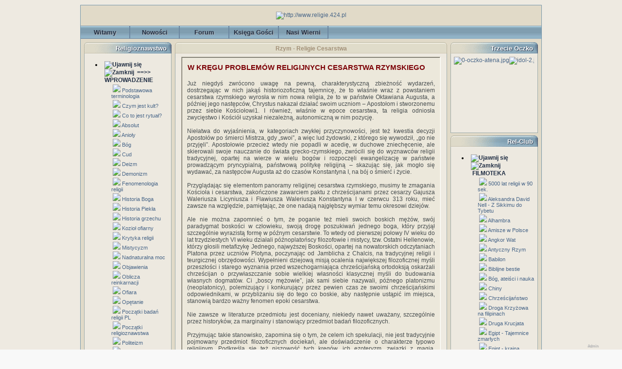

--- FILE ---
content_type: text/html; charset=iso-8859-2;
request_url: http://www.religie.424.pl/religie-cesarstwa,5304,article.html
body_size: 87274
content:
<!DOCTYPE html PUBLIC "-//W3C//DTD XHTML 1.0 Transitional//EN" "http://www.w3.org/TR/xhtml1/DTD/xhtml1-transitional.dtd">
<html xmlns="http://www.w3.org/1999/xhtml">

  <!--[  GuppY v4.6.14 CeCILL Copyright (C) 2004-2011 by Laurent Duveau - http://www.freeguppy.org/  ]-->

<head>
<title> - Rzym - Religie  Cesarstwa</title>
<meta http-equiv="Content-Type" content="text/html; charset=iso-8859-2" />
  <meta name="Description" lang="pl" content="<!--060-->Rzym - Religie  Cesarstwa" />
  <meta name="Keywords" lang="pl" content="rzym,religie,cesarstwa" />
<meta name="Identifier-url" content="http://www.religie.424.pl/" />
  <meta name="Robots" content="All" />
  <meta name="Revisit-After" content="14 days" />
  <meta name="Author" content="Rel-Club" />
<meta name="Owner" content="Rel-Club" />
<meta name="Reply-To" content="" />
<meta name="Rating" content="General" />
<meta name="Distribution" content="Global" />
<meta name="Copyright" content="CeCILL Free License - (C) 2004-2005" />
<meta name="Language" content="pl" />
<meta name="Title" content="" />
<meta name="Generator" content="GuppY"/>
<link rel="shortcut icon" href="/guppy.ico" />
<link rel="alternate" type="application/rss+xml" title=" : Nowości" hreflang="pl" href="http://www.religie.424.pl/data/newspl.xml" />
<link type="text/css" rel="stylesheet" href="skin/indygo/style.css" />

<style type="text/css" media="screen">
    @import url(inc/auto.css);
</style>
<style type="text/css" media="print">
    @import url(inc/print.css);
</style>
<link type="text/css" rel="stylesheet" href="plugins/ajoutemenu/ajoutemenu.css" />
<script type="text/javascript" language="javascript" src="plugins/ajoutemenu/ajoutemenu.js"></script>

<script type="text/javascript" src="//ajax.googleapis.com/ajax/libs/jquery/1.7.0/jquery.min.js"></script>
<script type="text/javascript" src="plugins/Bloc_photo/jscroller-0.4.js"></script>
<script language="javascript" type="text/javascript">
var texte='      Religie.czat.onet.pl      ';
var charset = "iso-8859-2";
var site0 = "";
var site3 = "http://www.religie.424.pl/";
</script>
<script language="javascript" type="text/javascript" src="inc/hpage.js"></script>
</head>
<body onload="msgdefil();" onunload="clearTimeout(vitessedefil);">
    <div id="fb-root"></div>
    <script>(function(d, s, id) {
            var js, fjs = d.getElementsByTagName(s)[0];
            if (d.getElementById(id)) return;
            js = d.createElement(s); js.id = id;
            js.src = "//connect.facebook.net/pl_PL/sdk.js#xfbml=1&version=v2.5";
            fjs.parentNode.insertBefore(js, fjs);
        }(document, 'script', 'facebook-jssdk'));</script>
<div id="page">
<a name="top"></a>
<table bgcolor="#E1DAC8" cellspacing="0" cellpadding="0" align="center" width="950"><tr><td class="cent_topleft"></td><td class="cent_top"></td><td class="cent_topright"></td></tr><tr><td class="cent_left"></td><td style="border: 1px solid #7596AA"><div id='headTop'><div class="banner">
<a href='http://www.religie.424.pl' target='_blank' title='http://www.religie.424.pl'><img src='img/religie-swiata58.gif' border='0' alt='http://www.religie.424.pl' title='http://www.religie.424.pl' /></a>
</div>
</div><div id='headBottom'>
<table width="100%" cellspacing="0" cellpadding="0" border="0" summary=""><tr>
<td>

  <div class="menuIcons">
  <ul>
      <li class="menu_admin"><a href="admin/admin.php?lng=pl" title="Admin"><span class="name_admin">Admin</span></a></li>
      <li class="menu_home"><a href="index.php?lng=pl" title="Witamy"><span class="name_home"><!--01-->Witamy</span></a></li>
      <li class="menu_news"><a href="news.php?lng=pl" title="Nowości"><span class="name_news"><!--02-->Nowości</span></a></li>
      <li class="menu_forum"><a href="fortopic.php?lng=pl" title="Forum"><span class="name_forum"><!--03-->Forum</span></a></li>
      <li class="menu_guestbook"><a href="guestbk.php?lng=pl" title="Księga Gości"><span class="name_guestbook"><!--08-->Księga Gości</span></a></li>
      <li class="menu_stats"><a href="stats.php?lng=pl" title="Nasi Wierni"><span class="name_stats"><!--09-->Nasi Wierni</span></a></li>
  </ul>
  </div>
  <div style="clear:both;"></div></td>
</tr></table>
</div>
<div id="mainContent">
<table width="100%" align="center" cellspacing="7" cellpadding="0" border="0" summary="">
<tr>
<td valign="top"><div  id="leftside">
  <!-- Plugin ajoutemenu 0 Release 4.6.18 (20/03/2010) - Fork 4.6.19 (15/02/2011) basé sur GuppY 4.6.14 by Jean-Michel MISRACHI http://www.jmmis.com/ -->
  <div id="am0"><table class="htable1" cellspacing="0" cellpadding="0" align="center" width="180">
<tr><td align="center" class="titrebox" height="26" style="background-image:url(skin/indygo/lhb.png)">Religioznawstwo</td></tr>
<tr><td class="tblbox" style="padding-left:7px; padding-right:7px; border-right:#E6B800 0px solid; border-left:#E6B800 0px solid; border-top:#E6B800 0px solid; background-image:url(skin/indygo/lcb.png)">

  <div class="am">
    <ul>
      <li>
        <div>
          <p class="rubr" onclick="am_toggle('am0_1_0');"><img class="off" id="am0_1_0p" src="inc/img/general/open.gif" alt="Ujawnij się" title="Ujawnij się" /><img class="on" id="am0_1_0m" src="inc/img/general/close.gif" alt="Zamknij" title="Zamknij" />&nbsp;<!--01--> ==>> WPROWADZENIE</p>
          <ul class="item on" id="am0_1_0">
            <li class="item">&nbsp;<img src="data/plugins/ajoutemenu/img/c1.gif" alt=" " title="" />&nbsp;<a href="podstawowa-terminologia,26,article.html" title="Podstawowa terminologia"><!--01-->Podstawowa terminologia</a></li>
            <li class="item">&nbsp;<img src="data/plugins/ajoutemenu/img/c1.gif" alt=" " title="" />&nbsp;<a href="czym-jest-kult,4702,article.html" title="Czym jest kult?"><!--06-->Czym jest kult?</a></li>
            <li class="item">&nbsp;<img src="data/plugins/ajoutemenu/img/c1.gif" alt=" " title="" />&nbsp;<a href="co-to-jest-rytual,3270,article.html" title="Co to jest rytuał?"><!--07-->Co to jest rytuał?</a></li>
            <li class="item">&nbsp;<img src="data/plugins/ajoutemenu/img/c1.gif" alt=" " title="" />&nbsp;<a href="absolut,3799,article.html" title="Absolut">Absolut</a></li>
            <li class="item">&nbsp;<img src="data/plugins/ajoutemenu/img/c1.gif" alt=" " title="" />&nbsp;<a href="anioly,3244,article.html" title="Anioły">Anioły</a></li>
            <li class="item">&nbsp;<img src="data/plugins/ajoutemenu/img/c1.gif" alt=" " title="" />&nbsp;<a href="bog,3686,article.html" title="Bóg">Bóg</a></li>
            <li class="item">&nbsp;<img src="data/plugins/ajoutemenu/img/c1.gif" alt=" " title="" />&nbsp;<a href="cud,5050,article.html" title="Cud">Cud</a></li>
            <li class="item">&nbsp;<img src="data/plugins/ajoutemenu/img/c1.gif" alt=" " title="" />&nbsp;<a href="deizm,2525,article.html" title="Deizm">Deizm</a></li>
            <li class="item">&nbsp;<img src="data/plugins/ajoutemenu/img/c1.gif" alt=" " title="" />&nbsp;<a href="demonizm,3650,article.html" title="Demonizm">Demonizm</a></li>
            <li class="item">&nbsp;<img src="data/plugins/ajoutemenu/img/c1.gif" alt=" " title="" />&nbsp;<a href="fenomenologia-religii,3974,article.html" title="Fenomenologia religii">Fenomenologia religii</a></li>
            <li class="item">&nbsp;<img src="data/plugins/ajoutemenu/img/c1.gif" alt=" " title="" />&nbsp;<a href="historia-boga,2522,article.html" title="Historia Boga">Historia Boga</a></li>
            <li class="item">&nbsp;<img src="data/plugins/ajoutemenu/img/c1.gif" alt=" " title="" />&nbsp;<a href="historia-piekla,3073,article.html" title="Historia Piekła">Historia Piekła</a></li>
            <li class="item">&nbsp;<img src="data/plugins/ajoutemenu/img/c1.gif" alt=" " title="" />&nbsp;<a href="historia-grzechu,2457,article.html" title="Historia grzechu">Historia grzechu</a></li>
            <li class="item">&nbsp;<img src="data/plugins/ajoutemenu/img/c1.gif" alt=" " title="" />&nbsp;<a href="koziol-ofiarny,3823,article.html" title="Kozioł ofiarny">Kozioł ofiarny</a></li>
            <li class="item">&nbsp;<img src="data/plugins/ajoutemenu/img/c1.gif" alt=" " title="" />&nbsp;<a href="krytyka-religii,4823,article.html" title="Krytyka religii">Krytyka religii</a></li>
            <li class="item">&nbsp;<img src="data/plugins/ajoutemenu/img/c1.gif" alt=" " title="" />&nbsp;<a href="mistycyzm,2726,article.html" title="Mistycyzm">Mistycyzm</a></li>
            <li class="item">&nbsp;<img src="data/plugins/ajoutemenu/img/c1.gif" alt=" " title="" />&nbsp;<a href="nadnaturalna-moc,5243,article.html" title="Nadnaturalna moc">Nadnaturalna moc</a></li>
            <li class="item">&nbsp;<img src="data/plugins/ajoutemenu/img/c1.gif" alt=" " title="" />&nbsp;<a href="objawienia,1121,article.html" title="Objawienia">Objawienia</a></li>
            <li class="item">&nbsp;<img src="data/plugins/ajoutemenu/img/c1.gif" alt=" " title="" />&nbsp;<a href="oblicza-reinkarnacji,2064,article.html" title="Oblicza reinkarnacji">Oblicza reinkarnacji</a></li>
            <li class="item">&nbsp;<img src="data/plugins/ajoutemenu/img/c1.gif" alt=" " title="" />&nbsp;<a href="ofiara,4009,article.html" title="Ofiara">Ofiara</a></li>
            <li class="item">&nbsp;<img src="data/plugins/ajoutemenu/img/c1.gif" alt=" " title="" />&nbsp;<a href="opetanie,2555,article.html" title="Opętanie">Opętanie</a></li>
            <li class="item">&nbsp;<img src="data/plugins/ajoutemenu/img/c1.gif" alt=" " title="" />&nbsp;<a href="poczatki-badan-religii-pl,5098,article.html" title="Początki badań religii PL">Początki badań religii PL</a></li>
            <li class="item">&nbsp;<img src="data/plugins/ajoutemenu/img/c1.gif" alt=" " title="" />&nbsp;<a href="poczatki-religioznawstwa,4820,article.html" title="Początki religioznawstwa">Początki religioznawstwa</a></li>
            <li class="item">&nbsp;<img src="data/plugins/ajoutemenu/img/c1.gif" alt=" " title="" />&nbsp;<a href="politeizm,3227,article.html" title="Politeizm">Politeizm</a></li>
            <li class="item">&nbsp;<img src="data/plugins/ajoutemenu/img/c1.gif" alt=" " title="" />&nbsp;<a href="raj,5032,article.html" title="Raj">Raj</a></li>
            <li class="item">&nbsp;<img src="data/plugins/ajoutemenu/img/c1.gif" alt=" " title="" />&nbsp;<a href="religijnosc-a-duchowosc,2656,article.html" title="Religijność a duchowość">Religijność a duchowość</a></li>
            <li class="item">&nbsp;<img src="data/plugins/ajoutemenu/img/c1.gif" alt=" " title="" />&nbsp;<a href="sumienie,2952,article.html" title="Sumienie">Sumienie</a></li>
            <li class="item">&nbsp;<img src="data/plugins/ajoutemenu/img/c1.gif" alt=" " title="" />&nbsp;<a href="symbol,2772,article.html" title="Symbol">Symbol</a></li>
            <li class="item">&nbsp;<img src="data/plugins/ajoutemenu/img/c1.gif" alt=" " title="" />&nbsp;<a href="system-ofiarny,4092,article.html" title="System ofiarny">System ofiarny</a></li>
            <li class="item">&nbsp;<img src="data/plugins/ajoutemenu/img/c1.gif" alt=" " title="" />&nbsp;<a href="wszechwiedza,4577,article.html" title="Wszechwiedza">Wszechwiedza</a></li>
            <li class="item">&nbsp;<img src="data/plugins/ajoutemenu/img/c1.gif" alt=" " title="" />&nbsp;<a href="zabawa-i-kult,3930,article.html" title="Zabawa i kult">Zabawa i kult</a></li>
            <li class="item">&nbsp;<img src="data/plugins/ajoutemenu/img/c1.gif" alt=" " title="" />&nbsp;<a href="zarys-fenomenologii-ofiary,1888,article.html" title="Zarys fenomenologii ofiary">Zarys fenomenologii ofiary</a></li>
            <li class="item">&nbsp;<img src="data/plugins/ajoutemenu/img/c1.gif" alt=" " title="" />&nbsp;<a href="swietosc,4968,article.html" title="Świetość">Świetość</a></li>
            <li class="item">&nbsp;<img src="data/plugins/ajoutemenu/img/c1.gif" alt=" " title="" />&nbsp;<a href="swieta-przestrzen,5008,article.html" title="Święta przestrzeń">Święta przestrzeń</a></li>
          </ul>
        </div>
      </li>
      <li>
        <div>
          <p class="rubr" onclick="am_toggle('am0_1_1');"><img class="off" id="am0_1_1p" src="inc/img/general/open.gif" alt="Ujawnij się" title="Ujawnij się" /><img class="on" id="am0_1_1m" src="inc/img/general/close.gif" alt="Zamknij" title="Zamknij" />&nbsp;<!--02-->Religia</p>
          <ul class="item on" id="am0_1_1">
            <li class="item">&nbsp;<img src="data/plugins/ajoutemenu/img/c1.gif" alt=" " title="" />&nbsp;<a href="religia-jedna-z-definicji,649,article.html" title="Religia - jedna z definicji"><!--01-->Religia - jedna z definicji</a></li>
            <li class="item">&nbsp;<img src="data/plugins/ajoutemenu/img/c1.gif" alt=" " title="" />&nbsp;<a href="czym-jest-religia,215,article.html" title="Czym jest religia?"><!--02-->Czym jest religia?</a></li>
            <li class="item">&nbsp;<img src="data/plugins/ajoutemenu/img/c1.gif" alt=" " title="" />&nbsp;<a href="religia-zjawisko-naturalne,2282,article.html" title="Religia - zjawisko naturalne"><!--04-->Religia - zjawisko naturalne</a></li>
            <li class="item">&nbsp;<img src="data/plugins/ajoutemenu/img/c1.gif" alt=" " title="" />&nbsp;<a href="klasyfikacja-religii,2833,article.html" title="Klasyfikacja religii"><!--06-->Klasyfikacja religii</a></li>
            <li class="item">&nbsp;<img src="data/plugins/ajoutemenu/img/c1.gif" alt=" " title="" />&nbsp;<a href="etnologia-religii,3383,article.html" title="Etnologia religii">Etnologia religii</a></li>
            <li class="item">&nbsp;<img src="data/plugins/ajoutemenu/img/c1.gif" alt=" " title="" />&nbsp;<a href="religia-bochenskiego,2547,article.html" title="Religia Bocheńskiego">Religia Bocheńskiego</a></li>
            <li class="item">&nbsp;<img src="data/plugins/ajoutemenu/img/c1.gif" alt=" " title="" />&nbsp;<a href="religia-durkheima,3174,article.html" title="Religia Durkheima">Religia Durkheima</a></li>
            <li class="item">&nbsp;<img src="data/plugins/ajoutemenu/img/c1.gif" alt=" " title="" />&nbsp;<a href="religia-rousseau,5054,article.html" title="Religia Rousseau">Religia Rousseau</a></li>
            <li class="item">&nbsp;<img src="data/plugins/ajoutemenu/img/c1.gif" alt=" " title="" />&nbsp;<a href="religia-skinnera,5013,article.html" title="Religia Skinnera">Religia Skinnera</a></li>
            <li class="item">&nbsp;<img src="data/plugins/ajoutemenu/img/c1.gif" alt=" " title="" />&nbsp;<a href="religia-obywatelska,5015,article.html" title="Religia obywatelska">Religia obywatelska</a></li>
            <li class="item">&nbsp;<img src="data/plugins/ajoutemenu/img/c1.gif" alt=" " title="" />&nbsp;<a href="religia-w-xix-wieku,5005,article.html" title="Religia w XIX wieku">Religia w XIX wieku</a></li>
            <li class="item">&nbsp;<img src="data/plugins/ajoutemenu/img/c1.gif" alt=" " title="" />&nbsp;<a href="religia-w-kulturze,3214,article.html" title="Religia w kulturze">Religia w kulturze</a></li>
            <li class="item">&nbsp;<img src="data/plugins/ajoutemenu/img/c1.gif" alt=" " title="" />&nbsp;<a href="rozwoj-historii-religii,1764,article.html" title="Rozwój historii religii">Rozwój historii religii</a></li>
          </ul>
        </div>
      </li>
      <li>
        <div>
          <p class="rubr" onclick="am_toggle('am0_1_2');"><img class="off" id="am0_1_2p" src="inc/img/general/open.gif" alt="Ujawnij się" title="Ujawnij się" /><img class="on" id="am0_1_2m" src="inc/img/general/close.gif" alt="Zamknij" title="Zamknij" />&nbsp;<!--026-->Mitoznawstwo</p>
          <ul class="item on" id="am0_1_2">
            <li class="item">&nbsp;<img src="data/plugins/ajoutemenu/img/c1.gif" alt=" " title="" />&nbsp;<a href="czas-swiety-i-mity,4067,article.html" title="Czas święty i mity">Czas święty i mity</a></li>
            <li class="item">&nbsp;<img src="data/plugins/ajoutemenu/img/c1.gif" alt=" " title="" />&nbsp;<a href="mit-grecki,4320,article.html" title="Mit grecki">Mit grecki</a></li>
            <li class="item">&nbsp;<img src="data/plugins/ajoutemenu/img/c1.gif" alt=" " title="" />&nbsp;<a href="mit-i-epos,1763,article.html" title="Mit i epos">Mit i epos</a></li>
            <li class="item">&nbsp;<img src="data/plugins/ajoutemenu/img/c1.gif" alt=" " title="" />&nbsp;<a href="mit-i-kultura,1762,article.html" title="Mit i kultura">Mit i kultura</a></li>
            <li class="item">&nbsp;<img src="data/plugins/ajoutemenu/img/c1.gif" alt=" " title="" />&nbsp;<a href="mit-i-sen,4915,article.html" title="Mit i sen">Mit i sen</a></li>
            <li class="item">&nbsp;<img src="data/plugins/ajoutemenu/img/c1.gif" alt=" " title="" />&nbsp;<a href="mit-kosmogoniczny-ks-rodz,5558,article.html" title="Mit kosmogoniczny Ks. Rodz.">Mit kosmogoniczny Ks. Rodz.</a></li>
            <li class="item">&nbsp;<img src="data/plugins/ajoutemenu/img/c1.gif" alt=" " title="" />&nbsp;<a href="mitologia-w-historii-kultury,1765,article.html" title="Mitologia w historii kultury">Mitologia w historii kultury</a></li>
            <li class="item">&nbsp;<img src="data/plugins/ajoutemenu/img/c1.gif" alt=" " title="" />&nbsp;<a href="mitologie-czarnej-afryki,4913,article.html" title="Mitologie Czarnej Afryki">Mitologie Czarnej Afryki</a></li>
            <li class="item">&nbsp;<img src="data/plugins/ajoutemenu/img/c1.gif" alt=" " title="" />&nbsp;<a href="mitoznawstwo-starozytne,5266,article.html" title="Mitoznawstwo starożytne">Mitoznawstwo starożytne</a></li>
            <li class="item">&nbsp;<img src="data/plugins/ajoutemenu/img/c1.gif" alt=" " title="" />&nbsp;<a href="mity-czesc-kultury,3754,article.html" title="Mity - część kultury">Mity - część kultury</a></li>
            <li class="item">&nbsp;<img src="data/plugins/ajoutemenu/img/c1.gif" alt=" " title="" />&nbsp;<a href="mity-o-potopie,4576,article.html" title="Mity o potopie">Mity o potopie</a></li>
            <li class="item">&nbsp;<img src="data/plugins/ajoutemenu/img/c1.gif" alt=" " title="" />&nbsp;<a href="na-poczatku-byla-woda,681,article.html" title="Na początku była woda">Na początku była woda</a></li>
            <li class="item">&nbsp;<img src="data/plugins/ajoutemenu/img/c1.gif" alt=" " title="" />&nbsp;<a href="potwory-ludzko-zwierzece,5400,article.html" title="Potwory ludzko-zwierzęce">Potwory ludzko-zwierzęce</a></li>
            <li class="item">&nbsp;<img src="data/plugins/ajoutemenu/img/c1.gif" alt=" " title="" />&nbsp;<a href="ptaki-w-mitach-i-legendach,2574,article.html" title="Ptaki w mitach i legendach">Ptaki w mitach i legendach</a></li>
            <li class="item">&nbsp;<img src="data/plugins/ajoutemenu/img/c1.gif" alt=" " title="" />&nbsp;<a href="znaki-zodiaku-w-mitach,4771,article.html" title="Znaki Zodiaku w mitach">Znaki Zodiaku w mitach</a></li>
          </ul>
        </div>
      </li>
      <li>
        <div>
          <p class="rubr" onclick="am_toggle('am0_1_3');"><img class="off" id="am0_1_3p" src="inc/img/general/open.gif" alt="Ujawnij się" title="Ujawnij się" /><img class="on" id="am0_1_3m" src="inc/img/general/close.gif" alt="Zamknij" title="Zamknij" />&nbsp;<!--050-->Magia</p>
          <ul class="item on" id="am0_1_3">
            <li class="item">&nbsp;<img src="data/plugins/ajoutemenu/img/c1.gif" alt=" " title="" />&nbsp;<a href="astrologia,4648,article.html" title="Astrologia">Astrologia</a></li>
            <li class="item">&nbsp;<img src="data/plugins/ajoutemenu/img/c1.gif" alt=" " title="" />&nbsp;<a href="czarownice-litewskie,140,article.html" title="Czarownice Litewskie">Czarownice Litewskie</a></li>
            <li class="item">&nbsp;<img src="data/plugins/ajoutemenu/img/c1.gif" alt=" " title="" />&nbsp;<a href="czary-i-czarownice,4860,article.html" title="Czary i czarownice">Czary i czarownice</a></li>
            <li class="item">&nbsp;<img src="data/plugins/ajoutemenu/img/c1.gif" alt=" " title="" />&nbsp;<a href="czary-i-czarty-polskie,5538,article.html" title="Czary i czarty polskie">Czary i czarty polskie</a></li>
            <li class="item">&nbsp;<img src="data/plugins/ajoutemenu/img/c1.gif" alt=" " title="" />&nbsp;<a href="kary-za-czarymary,2198,article.html" title="Kary za czarymary">Kary za czarymary</a></li>
            <li class="item">&nbsp;<img src="data/plugins/ajoutemenu/img/c1.gif" alt=" " title="" />&nbsp;<a href="magia-a-religia,4666,article.html" title="Magia a religia">Magia a religia</a></li>
            <li class="item">&nbsp;<img src="data/plugins/ajoutemenu/img/c1.gif" alt=" " title="" />&nbsp;<a href="magia-afrykanska,2710,article.html" title="Magia afrykańska">Magia afrykańska</a></li>
            <li class="item">&nbsp;<img src="data/plugins/ajoutemenu/img/c1.gif" alt=" " title="" />&nbsp;<a href="magia-babilonska,5419,article.html" title="Magia babilońska">Magia babilońska</a></li>
            <li class="item">&nbsp;<img src="data/plugins/ajoutemenu/img/c1.gif" alt=" " title="" />&nbsp;<a href="magia-podbija-swiat,2503,article.html" title="Magia podbija świat">Magia podbija świat</a></li>
            <li class="item">&nbsp;<img src="data/plugins/ajoutemenu/img/c1.gif" alt=" " title="" />&nbsp;<a href="magia-w-islamie,3230,article.html" title="Magia w islamie">Magia w islamie</a></li>
            <li class="item">&nbsp;<img src="data/plugins/ajoutemenu/img/c1.gif" alt=" " title="" />&nbsp;<a href="magia-w-sredniowieczu,2659,article.html" title="Magia w średniowieczu">Magia w średniowieczu</a></li>
            <li class="item">&nbsp;<img src="data/plugins/ajoutemenu/img/c1.gif" alt=" " title="" />&nbsp;<a href="matka-joanna-od-aniolow,5193,article.html" title="Matka Joanna od Aniołów">Matka Joanna od Aniołów</a></li>
            <li class="item">&nbsp;<img src="data/plugins/ajoutemenu/img/c1.gif" alt=" " title="" />&nbsp;<a href="o-czarownicach,291,article.html" title="O czarownicach">O czarownicach</a></li>
            <li class="item">&nbsp;<img src="data/plugins/ajoutemenu/img/c1.gif" alt=" " title="" />&nbsp;<a href="o-pojeciu-magii,2134,article.html" title="O pojęciu magii">O pojęciu magii</a></li>
            <li class="item">&nbsp;<img src="data/plugins/ajoutemenu/img/c1.gif" alt=" " title="" />&nbsp;<a href="procesy-o-czary-prusy,597,article.html" title="Procesy o czary - Prusy">Procesy o czary - Prusy</a></li>
            <li class="item">&nbsp;<img src="data/plugins/ajoutemenu/img/c1.gif" alt=" " title="" />&nbsp;<a href="sztuka-wrozenia,5034,article.html" title="Sztuka wróżenia">Sztuka wróżenia</a></li>
            <li class="item">&nbsp;<img src="data/plugins/ajoutemenu/img/c1.gif" alt=" " title="" />&nbsp;<a href="wiedzmy-znad-warty,2546,article.html" title="Wiedźmy znad Warty">Wiedźmy znad Warty</a></li>
            <li class="item">&nbsp;<img src="data/plugins/ajoutemenu/img/c1.gif" alt=" " title="" />&nbsp;<a href="wprowadzenie-w-swiat-czarnej-magii,2553,article.html" title="Wprowadzenie w świat czarnej magii">Wprowadzenie w świat czarnej magii</a></li>
            <li class="item">&nbsp;<img src="data/plugins/ajoutemenu/img/c1.gif" alt=" " title="" />&nbsp;<a href="wrozbiarstwo-w-st,5179,article.html" title="Wróżbiarstwo w ST">Wróżbiarstwo w ST</a></li>
            <li class="item">&nbsp;<img src="data/plugins/ajoutemenu/img/c1.gif" alt=" " title="" />&nbsp;<a href="z-klatwa-im-do-twarzy,2199,article.html" title="Z klątwą im do twarzy">Z klątwą im do twarzy</a></li>
          </ul>
        </div>
      </li>
      <li>
        <div>
          <p class="rubr" onclick="am_toggle('am0_1_4');"><img class="off" id="am0_1_4p" src="inc/img/general/open.gif" alt="Ujawnij się" title="Ujawnij się" /><img class="on" id="am0_1_4m" src="inc/img/general/close.gif" alt="Zamknij" title="Zamknij" />&nbsp;<!--060-->Bibliografia</p>
          <ul class="item on" id="am0_1_4">
            <li class="item">&nbsp;<img src="data/plugins/ajoutemenu/img/c1.gif" alt=" " title="" />&nbsp;<a href="bibliografia-1,647,article.html" title="Bibliografia 1"><!--01-->Bibliografia 1</a></li>
            <li class="item">&nbsp;<img src="data/plugins/ajoutemenu/img/c1.gif" alt=" " title="" />&nbsp;<a href="bibliografia-2,2524,article.html" title="Bibliografia 2"><!--02-->Bibliografia 2</a></li>
            <li class="item">&nbsp;<img src="data/plugins/ajoutemenu/img/c1.gif" alt=" " title="" />&nbsp;<a href="bibliografia-3,2561,article.html" title="Bibliografia 3"><!--03-->Bibliografia 3</a></li>
            <li class="item">&nbsp;<img src="data/plugins/ajoutemenu/img/c1.gif" alt=" " title="" />&nbsp;<a href="bibliografia-4,2660,article.html" title="Bibliografia 4"><!--04-->Bibliografia 4</a></li>
            <li class="item">&nbsp;<img src="data/plugins/ajoutemenu/img/c1.gif" alt=" " title="" />&nbsp;<a href="bibliografia-5,2720,article.html" title="Bibliografia 5"><!--05-->Bibliografia 5</a></li>
            <li class="item">&nbsp;<img src="data/plugins/ajoutemenu/img/c1.gif" alt=" " title="" />&nbsp;<a href="bibliografia-6,2836,article.html" title="Bibliografia 6"><!--06-->Bibliografia 6</a></li>
            <li class="item">&nbsp;<img src="data/plugins/ajoutemenu/img/c1.gif" alt=" " title="" />&nbsp;<a href="bibliografia-7,2958,article.html" title="Bibliografia 7"><!--07-->Bibliografia 7</a></li>
            <li class="item">&nbsp;<img src="data/plugins/ajoutemenu/img/c1.gif" alt=" " title="" />&nbsp;<a href="bibliografia-8,3145,article.html" title="Bibliografia 8"><!--08-->Bibliografia 8</a></li>
            <li class="item">&nbsp;<img src="data/plugins/ajoutemenu/img/c1.gif" alt=" " title="" />&nbsp;<a href="bibliografia-9,3317,article.html" title="Bibliografia 9"><!--09-->Bibliografia 9</a></li>
            <li class="item">&nbsp;<img src="data/plugins/ajoutemenu/img/c1.gif" alt=" " title="" />&nbsp;<a href="bibliografia-10,3497,article.html" title="Bibliografia 10">Bibliografia 10</a></li>
            <li class="item">&nbsp;<img src="data/plugins/ajoutemenu/img/c1.gif" alt=" " title="" />&nbsp;<a href="bibliografia-11,3591,article.html" title="Bibliografia 11">Bibliografia 11</a></li>
            <li class="item">&nbsp;<img src="data/plugins/ajoutemenu/img/c1.gif" alt=" " title="" />&nbsp;<a href="bibliografia-12,3759,article.html" title="Bibliografia 12">Bibliografia 12</a></li>
            <li class="item">&nbsp;<img src="data/plugins/ajoutemenu/img/c1.gif" alt=" " title="" />&nbsp;<a href="bibliografia-13,3908,article.html" title="Bibliografia 13">Bibliografia 13</a></li>
            <li class="item">&nbsp;<img src="data/plugins/ajoutemenu/img/c1.gif" alt=" " title="" />&nbsp;<a href="bibliografia-14,3929,article.html" title="Bibliografia 14">Bibliografia 14</a></li>
            <li class="item">&nbsp;<img src="data/plugins/ajoutemenu/img/c1.gif" alt=" " title="" />&nbsp;<a href="bibliografia-15,4014,article.html" title="Bibliografia 15">Bibliografia 15</a></li>
            <li class="item">&nbsp;<img src="data/plugins/ajoutemenu/img/c1.gif" alt=" " title="" />&nbsp;<a href="bibliografia-16,4082,article.html" title="Bibliografia 16">Bibliografia 16</a></li>
            <li class="item">&nbsp;<img src="data/plugins/ajoutemenu/img/c1.gif" alt=" " title="" />&nbsp;<a href="bibliografia-17,4214,article.html" title="Bibliografia 17">Bibliografia 17</a></li>
            <li class="item">&nbsp;<img src="data/plugins/ajoutemenu/img/c1.gif" alt=" " title="" />&nbsp;<a href="bibliografia-18,4293,article.html" title="Bibliografia 18">Bibliografia 18</a></li>
            <li class="item">&nbsp;<img src="data/plugins/ajoutemenu/img/c1.gif" alt=" " title="" />&nbsp;<a href="bibliografia-19,4333,article.html" title="Bibliografia 19">Bibliografia 19</a></li>
            <li class="item">&nbsp;<img src="data/plugins/ajoutemenu/img/c1.gif" alt=" " title="" />&nbsp;<a href="bibliografia-20,4501,article.html" title="Bibliografia 20">Bibliografia 20</a></li>
            <li class="item">&nbsp;<img src="data/plugins/ajoutemenu/img/c1.gif" alt=" " title="" />&nbsp;<a href="bibliografia-21,4575,article.html" title="Bibliografia 21">Bibliografia 21</a></li>
            <li class="item">&nbsp;<img src="data/plugins/ajoutemenu/img/c1.gif" alt=" " title="" />&nbsp;<a href="bibliografia-22,4697,article.html" title="Bibliografia 22">Bibliografia 22</a></li>
            <li class="item">&nbsp;<img src="data/plugins/ajoutemenu/img/c1.gif" alt=" " title="" />&nbsp;<a href="bibliografia-23,4805,article.html" title="Bibliografia 23">Bibliografia 23</a></li>
            <li class="item">&nbsp;<img src="data/plugins/ajoutemenu/img/c1.gif" alt=" " title="" />&nbsp;<a href="bibliografia-24,4854,article.html" title="Bibliografia 24">Bibliografia 24</a></li>
            <li class="item">&nbsp;<img src="data/plugins/ajoutemenu/img/c1.gif" alt=" " title="" />&nbsp;<a href="bibliografia-25,4953,article.html" title="Bibliografia 25">Bibliografia 25</a></li>
            <li class="item">&nbsp;<img src="data/plugins/ajoutemenu/img/c1.gif" alt=" " title="" />&nbsp;<a href="bibliografia-26,4992,article.html" title="Bibliografia 26">Bibliografia 26</a></li>
            <li class="item">&nbsp;<img src="data/plugins/ajoutemenu/img/c1.gif" alt=" " title="" />&nbsp;<a href="bibliografia-27,5026,article.html" title="Bibliografia 27">Bibliografia 27</a></li>
            <li class="item">&nbsp;<img src="data/plugins/ajoutemenu/img/c1.gif" alt=" " title="" />&nbsp;<a href="bibliografia-28,5113,article.html" title="Bibliografia 28">Bibliografia 28</a></li>
            <li class="item">&nbsp;<img src="data/plugins/ajoutemenu/img/c1.gif" alt=" " title="" />&nbsp;<a href="bibliografia-29,5171,article.html" title="Bibliografia 29">Bibliografia 29</a></li>
            <li class="item">&nbsp;<img src="data/plugins/ajoutemenu/img/c1.gif" alt=" " title="" />&nbsp;<a href="bibliografia-30,5237,article.html" title="Bibliografia 30">Bibliografia 30</a></li>
            <li class="item">&nbsp;<img src="data/plugins/ajoutemenu/img/c1.gif" alt=" " title="" />&nbsp;<a href="bibliografia-31,5283,article.html" title="Bibliografia 31">Bibliografia 31</a></li>
            <li class="item">&nbsp;<img src="data/plugins/ajoutemenu/img/c1.gif" alt=" " title="" />&nbsp;<a href="bibliografia-32,5407,article.html" title="Bibliografia 32">Bibliografia 32</a></li>
            <li class="item">&nbsp;<img src="data/plugins/ajoutemenu/img/c1.gif" alt=" " title="" />&nbsp;<a href="bibliografia-33,5450,article.html" title="Bibliografia 33">Bibliografia 33</a></li>
            <li class="item">&nbsp;<img src="data/plugins/ajoutemenu/img/c1.gif" alt=" " title="" />&nbsp;<a href="bibliografia-34,5542,article.html" title="Bibliografia 34">Bibliografia 34</a></li>
            <li class="item">&nbsp;<img src="data/plugins/ajoutemenu/img/c1.gif" alt=" " title="" />&nbsp;<a href="bibliografia-35,5591,article.html" title="Bibliografia 35">Bibliografia 35</a></li>
            <li class="item">&nbsp;<img src="data/plugins/ajoutemenu/img/c1.gif" alt=" " title="" />&nbsp;<a href="bibliografia-polska,33,article.html" title="Bibliografia polska">Bibliografia polska</a></li>
          </ul>
        </div>
      </li>
      <li>
        <div>
          <p class="rubr" onclick="am_toggle('am0_1_5');"><img class="off" id="am0_1_5p" src="inc/img/general/open.gif" alt="Ujawnij się" title="Ujawnij się" /><img class="on" id="am0_1_5m" src="inc/img/general/close.gif" alt="Zamknij" title="Zamknij" />&nbsp;<!--100-->=>> ART. PRZEKROJOWE</p>
          <ul class="item on" id="am0_1_5">
            <li class="item">&nbsp;<img src="data/plugins/ajoutemenu/img/c1.gif" alt=" " title="" />&nbsp;<a href="chrzescijanstwo-a-poganstwo,3536,article.html" title="Chrześcijaństwo a pogaństwo">Chrześcijaństwo a pogaństwo</a></li>
            <li class="item">&nbsp;<img src="data/plugins/ajoutemenu/img/c1.gif" alt=" " title="" />&nbsp;<a href="dlaczego-wierzymy-w-boga,2003,article.html" title="Dlaczego wierzymy w Boga?">Dlaczego wierzymy w Boga?</a></li>
            <li class="item">&nbsp;<img src="data/plugins/ajoutemenu/img/c1.gif" alt=" " title="" />&nbsp;<a href="gramatyka-moralnosci,2336,article.html" title="Gramatyka moralności">Gramatyka moralności</a></li>
            <li class="item">&nbsp;<img src="data/plugins/ajoutemenu/img/c1.gif" alt=" " title="" />&nbsp;<a href="jak-rodzili-sie-bogowie,320,article.html" title="Jak rodzili się bogowie">Jak rodzili się bogowie</a></li>
            <li class="item">&nbsp;<img src="data/plugins/ajoutemenu/img/c1.gif" alt=" " title="" />&nbsp;<a href="kilka-slow-o-new-age,2670,article.html" title="Kilka słów o New Age">Kilka słów o New Age</a></li>
            <li class="item">&nbsp;<img src="data/plugins/ajoutemenu/img/c1.gif" alt=" " title="" />&nbsp;<a href="neuroteologia,493,article.html" title="Neuroteologia">Neuroteologia</a></li>
            <li class="item">&nbsp;<img src="data/plugins/ajoutemenu/img/c1.gif" alt=" " title="" />&nbsp;<a href="odrodzenie-religii,4893,article.html" title="Odrodzenie religii">Odrodzenie religii</a></li>
            <li class="item">&nbsp;<img src="data/plugins/ajoutemenu/img/c1.gif" alt=" " title="" />&nbsp;<a href="pieklo-w-starozytnosci,5151,article.html" title="Piekło w starożytności">Piekło w starożytności</a></li>
            <li class="item">&nbsp;<img src="data/plugins/ajoutemenu/img/c1.gif" alt=" " title="" />&nbsp;<a href="przechwytywanie-symboli,4554,article.html" title="Przechwytywanie symboli">Przechwytywanie symboli</a></li>
            <li class="item">&nbsp;<img src="data/plugins/ajoutemenu/img/c1.gif" alt=" " title="" />&nbsp;<a href="psychologiczne-zrodla-religijnosci,2549,article.html" title="Psychologiczne źródła religijności">Psychologiczne źródła religijności</a></li>
            <li class="item">&nbsp;<img src="data/plugins/ajoutemenu/img/c1.gif" alt=" " title="" />&nbsp;<a href="plonace-rzeki,691,article.html" title="Płonące rzeki">Płonące rzeki</a></li>
            <li class="item">&nbsp;<img src="data/plugins/ajoutemenu/img/c1.gif" alt=" " title="" />&nbsp;<a href="pepek-swiata,5205,article.html" title="Pępek świata">Pępek świata</a></li>
            <li class="item">&nbsp;<img src="data/plugins/ajoutemenu/img/c1.gif" alt=" " title="" />&nbsp;<a href="religie-w-starozytnosci-wprowadzenie,2652,article.html" title="Religie w Starożytności - wprowadzenie">Religie w Starożytności - wprowadzenie</a></li>
            <li class="item">&nbsp;<img src="data/plugins/ajoutemenu/img/c1.gif" alt=" " title="" />&nbsp;<a href="wstep-do-geografii-religii,2335,article.html" title="Wstęp do geografii religii">Wstęp do geografii religii</a></li>
            <li class="item">&nbsp;<img src="data/plugins/ajoutemenu/img/c1.gif" alt=" " title="" />&nbsp;<a href="zatyczka-panienska,2333,article.html" title="Zatyczka panieńska">Zatyczka panieńska</a></li>
            <li class="item">&nbsp;<img src="data/plugins/ajoutemenu/img/c1.gif" alt=" " title="" />&nbsp;<a href="zaswiaty-w-literaturze-i-w-sztuce,2474,article.html" title="Zaświaty w literaturze i w sztuce">Zaświaty w literaturze i w sztuce</a></li>
            <li class="item">&nbsp;<img src="data/plugins/ajoutemenu/img/c1.gif" alt=" " title="" />&nbsp;<a href="smierc-w-roznych-religiach-swiata,2315,article.html" title="Śmierć w różnych religiach świata">Śmierć w różnych religiach świata</a></li>
            <li class="item">&nbsp;<img src="data/plugins/ajoutemenu/img/c1.gif" alt=" " title="" />&nbsp;<a href="swiete-ksiegi,653,article.html" title="Święte księgi">Święte księgi</a></li>
            <li class="item">&nbsp;<img src="data/plugins/ajoutemenu/img/c1.gif" alt=" " title="" />&nbsp;<a href="swiete-miasta,2006,article.html" title="Święte miasta">Święte miasta</a></li>
          </ul>
        </div>
      </li>
      <li>
        <div>
          <p class="rubr" onclick="am_toggle('am0_1_6');"><img class="off" id="am0_1_6p" src="inc/img/general/open.gif" alt="Ujawnij się" title="Ujawnij się" /><img class="on" id="am0_1_6m" src="inc/img/general/close.gif" alt="Zamknij" title="Zamknij" />&nbsp;<!--500-->=>> RELIGIE PIERWOTNE</p>
          <ul class="item on" id="am0_1_6">
            <li class="item">&nbsp;<img src="data/plugins/ajoutemenu/img/c1.gif" alt=" " title="" />&nbsp;<a href="wstep-religie-pierwotne,14,article.html" title="Wstęp - Religie pierwotne"><!--001-->Wstęp - Religie pierwotne</a></li>
            <li class="item">&nbsp;<img src="data/plugins/ajoutemenu/img/c1.gif" alt=" " title="" />&nbsp;<a href="huna-i-roa,2606,article.html" title="Huna i Roa">Huna i Roa</a></li>
            <li class="item">&nbsp;<img src="data/plugins/ajoutemenu/img/c1.gif" alt=" " title="" />&nbsp;<a href="kult-macierzy,292,article.html" title="Kult Macierzy">Kult Macierzy</a></li>
            <li class="item">&nbsp;<img src="data/plugins/ajoutemenu/img/c1.gif" alt=" " title="" />&nbsp;<a href="kult-przodkow-we-wspolczesnym-wietnamie,2728,article.html" title="Kult przodków we współczesnym Wietnamie">Kult przodków we współczesnym Wietnamie</a></li>
            <li class="item">&nbsp;<img src="data/plugins/ajoutemenu/img/c1.gif" alt=" " title="" />&nbsp;<a href="kult-szczatkow-kostnych,3300,article.html" title="Kult szczątków kostnych">Kult szczątków kostnych</a></li>
            <li class="item">&nbsp;<img src="data/plugins/ajoutemenu/img/c1.gif" alt=" " title="" />&nbsp;<a href="mana,3458,article.html" title="Mana">Mana</a></li>
            <li class="item">&nbsp;<img src="data/plugins/ajoutemenu/img/c1.gif" alt=" " title="" />&nbsp;<a href="najstarsze-religie-malty,2678,article.html" title="Najstarsze  religie Malty">Najstarsze  religie Malty</a></li>
            <li class="item">&nbsp;<img src="data/plugins/ajoutemenu/img/c1.gif" alt=" " title="" />&nbsp;<a href="najstasze-religie,578,article.html" title="Najstasze religie">Najstasze religie</a></li>
            <li class="item">&nbsp;<img src="data/plugins/ajoutemenu/img/c1.gif" alt=" " title="" />&nbsp;<a href="partycypacja-mistyczna,4211,article.html" title="Partycypacja mistyczna">Partycypacja mistyczna</a></li>
            <li class="item">&nbsp;<img src="data/plugins/ajoutemenu/img/c1.gif" alt=" " title="" />&nbsp;<a href="pramatki,3742,article.html" title="Pramatki">Pramatki</a></li>
            <li class="item">&nbsp;<img src="data/plugins/ajoutemenu/img/c1.gif" alt=" " title="" />&nbsp;<a href="religie-rodzime-afryki,119,article.html" title="Religie rodzime Afryki">Religie rodzime Afryki</a></li>
            <li class="item">&nbsp;<img src="data/plugins/ajoutemenu/img/c1.gif" alt=" " title="" />&nbsp;<a href="religie-rodzime-australii,126,article.html" title="Religie rodzime Australii">Religie rodzime Australii</a></li>
            <li class="item">&nbsp;<img src="data/plugins/ajoutemenu/img/c1.gif" alt=" " title="" />&nbsp;<a href="wierzenia-pierwotne,5386,article.html" title="Wierzenia pierwotne">Wierzenia pierwotne</a></li>
            <li class="item">&nbsp;<img src="data/plugins/ajoutemenu/img/c1.gif" alt=" " title="" />&nbsp;<a href="swiete-kamienie,5584,article.html" title="Święte kamienie">Święte kamienie</a></li>
          </ul>
        </div>
      </li>
      <li>
        <div>
          <p class="rubr" onclick="am_toggle('am0_1_7');"><img class="off" id="am0_1_7p" src="inc/img/general/open.gif" alt="Ujawnij się" title="Ujawnij się" /><img class="on" id="am0_1_7m" src="inc/img/general/close.gif" alt="Zamknij" title="Zamknij" />&nbsp;<!--510-->Animizm</p>
          <ul class="item on" id="am0_1_7">
            <li class="item">&nbsp;<img src="data/plugins/ajoutemenu/img/c1.gif" alt=" " title="" />&nbsp;<a href="animizm,13,article.html" title="Animizm">Animizm</a></li>
            <li class="item">&nbsp;<img src="data/plugins/ajoutemenu/img/c1.gif" alt=" " title="" />&nbsp;<a href="animizm-2,3192,article.html" title="Animizm 2">Animizm 2</a></li>
            <li class="item">&nbsp;<img src="data/plugins/ajoutemenu/img/c1.gif" alt=" " title="" />&nbsp;<a href="animizm-tylora,5018,article.html" title="Animizm Tylora">Animizm Tylora</a></li>
            <li class="item">&nbsp;<img src="data/plugins/ajoutemenu/img/c1.gif" alt=" " title="" />&nbsp;<a href="animizm-i-manizm,2716,article.html" title="Animizm i manizm">Animizm i manizm</a></li>
            <li class="item">&nbsp;<img src="data/plugins/ajoutemenu/img/c1.gif" alt=" " title="" />&nbsp;<a href="dusza-w-animizmie,3327,article.html" title="Dusza w animizmie">Dusza w animizmie</a></li>
            <li class="item">&nbsp;<img src="data/plugins/ajoutemenu/img/c1.gif" alt=" " title="" />&nbsp;<a href="dusze-i-duchy,5344,article.html" title="Dusze i duchy">Dusze i duchy</a></li>
          </ul>
        </div>
      </li>
      <li>
        <div>
          <p class="rubr" onclick="am_toggle('am0_1_8');"><img class="off" id="am0_1_8p" src="inc/img/general/open.gif" alt="Ujawnij się" title="Ujawnij się" /><img class="on" id="am0_1_8m" src="inc/img/general/close.gif" alt="Zamknij" title="Zamknij" />&nbsp;<!--520-->Fetyszyzm</p>
          <ul class="item on" id="am0_1_8">
            <li class="item">&nbsp;<img src="data/plugins/ajoutemenu/img/c1.gif" alt=" " title="" />&nbsp;<a href="fetyszyzm,4408,article.html" title="Fetyszyzm">Fetyszyzm</a></li>
            <li class="item">&nbsp;<img src="data/plugins/ajoutemenu/img/c1.gif" alt=" " title="" />&nbsp;<a href="kult-fetyszow,4834,article.html" title="Kult fetyszów">Kult fetyszów</a></li>
          </ul>
        </div>
      </li>
      <li>
        <div>
          <p class="rubr" onclick="am_toggle('am0_1_9');"><img class="off" id="am0_1_9p" src="inc/img/general/open.gif" alt="Ujawnij się" title="Ujawnij się" /><img class="on" id="am0_1_9m" src="inc/img/general/close.gif" alt="Zamknij" title="Zamknij" />&nbsp;<!--550-->Szamanizm</p>
          <ul class="item on" id="am0_1_9">
            <li class="item">&nbsp;<img src="data/plugins/ajoutemenu/img/c1.gif" alt=" " title="" />&nbsp;<a href="szamanizm,15,article.html" title="Szamanizm"><!--008-->Szamanizm</a></li>
            <li class="item">&nbsp;<img src="data/plugins/ajoutemenu/img/c1.gif" alt=" " title="" />&nbsp;<a href="szamanizm-2,3184,article.html" title="Szamanizm 2"><!--009-->Szamanizm 2</a></li>
            <li class="item">&nbsp;<img src="data/plugins/ajoutemenu/img/c1.gif" alt=" " title="" />&nbsp;<a href="szamanizm-w-syberii,2576,article.html" title="Szamanizm w Syberii"><!--010-->Szamanizm w Syberii</a></li>
            <li class="item">&nbsp;<img src="data/plugins/ajoutemenu/img/c1.gif" alt=" " title="" />&nbsp;<a href="kim-jest-szaman,3867,article.html" title="Kim jest szaman?">Kim jest szaman?</a></li>
            <li class="item">&nbsp;<img src="data/plugins/ajoutemenu/img/c1.gif" alt=" " title="" />&nbsp;<a href="mity-kosmogoniczne-syberii,3999,article.html" title="Mity kosmogoniczne Syberii">Mity kosmogoniczne Syberii</a></li>
            <li class="item">&nbsp;<img src="data/plugins/ajoutemenu/img/c1.gif" alt=" " title="" />&nbsp;<a href="religie-azji-i-syberii-zarys-tematu,1547,article.html" title="Religie Azji i Syberii - zarys tematu">Religie Azji i Syberii - zarys tematu</a></li>
            <li class="item">&nbsp;<img src="data/plugins/ajoutemenu/img/c1.gif" alt=" " title="" />&nbsp;<a href="szamanizm-w-korei,4851,article.html" title="Szamanizm w Korei">Szamanizm w Korei</a></li>
          </ul>
        </div>
      </li>
      <li>
        <div>
          <p class="rubr" onclick="am_toggle('am0_1_10');"><img class="off" id="am0_1_10p" src="inc/img/general/open.gif" alt="Ujawnij się" title="Ujawnij się" /><img class="on" id="am0_1_10m" src="inc/img/general/close.gif" alt="Zamknij" title="Zamknij" />&nbsp;<!--560-->Totemizm</p>
          <ul class="item on" id="am0_1_10">
            <li class="item">&nbsp;<img src="data/plugins/ajoutemenu/img/c1.gif" alt=" " title="" />&nbsp;<a href="teoria-totemizmu,4681,article.html" title="Teoria totemizmu">Teoria totemizmu</a></li>
            <li class="item">&nbsp;<img src="data/plugins/ajoutemenu/img/c1.gif" alt=" " title="" />&nbsp;<a href="totemizm,16,article.html" title="Totemizm">Totemizm</a></li>
            <li class="item">&nbsp;<img src="data/plugins/ajoutemenu/img/c1.gif" alt=" " title="" />&nbsp;<a href="totemizm-malinowskiego,5121,article.html" title="Totemizm Malinowskiego">Totemizm Malinowskiego</a></li>
          </ul>
        </div>
      </li>
      <li>
        <div>
          <p class="rubr" onclick="am_toggle('am0_1_11');"><img class="off" id="am0_1_11p" src="inc/img/general/open.gif" alt="Ujawnij się" title="Ujawnij się" /><img class="on" id="am0_1_11m" src="inc/img/general/close.gif" alt="Zamknij" title="Zamknij" />&nbsp;<!--900-->=>> CHRONOLOGIA</p>
          <ul class="item on" id="am0_1_11">
            <li class="item">&nbsp;<img src="data/plugins/ajoutemenu/img/c1.gif" alt=" " title="" />&nbsp;<a href="prehistoria,1396,article.html" title="Prehistoria"><!--1000-->Prehistoria</a></li>
            <li class="item">&nbsp;<img src="data/plugins/ajoutemenu/img/c1.gif" alt=" " title="" />&nbsp;<a href="pierwsze-cywilizacje,1397,article.html" title="Pierwsze cywilizacje"><!--1002-->Pierwsze cywilizacje</a></li>
            <li class="item">&nbsp;<img src="data/plugins/ajoutemenu/img/c1.gif" alt=" " title="" />&nbsp;<a href="wielkie-rewolucje-duchowe-vii-iv-w-p-n-e,1607,article.html" title="Wielkie rewolucje duchowe VII - IV w. p.n.e"><!--1003-->Wielkie rewolucje duchowe VII - IV w. p.n.e</a></li>
          </ul>
        </div>
      </li>
    </ul>
  </div>
  <script type="text/javascript" language="javascript">
  am_toggle('am0_1_0');
  am_toggle('am0_1_1');
  am_toggle('am0_1_2');
  am_toggle('am0_1_3');
  am_toggle('am0_1_4');
  am_toggle('am0_1_5');
  am_toggle('am0_1_6');
  am_toggle('am0_1_7');
  am_toggle('am0_1_8');
  am_toggle('am0_1_9');
  am_toggle('am0_1_10');
  am_toggle('am0_1_11');
  </script>
  </td></tr>
<tr><td style="background-image:url(skin/indygo/lbb.png)" height="3"></td></tr></table>

    </div>
    
  <!-- Plugin ajoutemenu 1 Release 4.6.18 (20/03/2010) - Fork 4.6.19 (15/02/2011) basé sur GuppY 4.6.14 by Jean-Michel MISRACHI http://www.jmmis.com/ -->
  <div id="am1"><table class="htable1" cellspacing="0" cellpadding="0" align="center" width="180">
<tr><td align="center" class="titrebox" height="26" style="background-image:url(skin/indygo/lhb.png)">Zagadnienia Religijne</td></tr>
<tr><td class="tblbox" style="padding-left:7px; padding-right:7px; border-right:#E6B800 0px solid; border-left:#E6B800 0px solid; border-top:#E6B800 0px solid; background-image:url(skin/indygo/lcb.png)">

  <div class="am">
    <ul>
      <li>
        <div>
          <p class="rubr" onclick="am_toggle('am1_1_0');"><img class="off" id="am1_1_0p" src="inc/img/general/open.gif" alt="Ujawnij się" title="Ujawnij się" /><img class="on" id="am1_1_0m" src="inc/img/general/close.gif" alt="Zamknij" title="Zamknij" />&nbsp;<!--010-->Religie a filozofia</p>
          <ul class="item on" id="am1_1_0">
            <li class="item">&nbsp;<img src="data/plugins/ajoutemenu/img/c1.gif" alt=" " title="" />&nbsp;<a href="anselm-z-cantenbury,1165,article.html" title="Anselm z Cantenbury">Anselm z Cantenbury</a></li>
            <li class="item">&nbsp;<img src="data/plugins/ajoutemenu/img/c1.gif" alt=" " title="" />&nbsp;<a href="bog-kartezjusza,3518,article.html" title="Bóg Kartezjusza">Bóg Kartezjusza</a></li>
            <li class="item">&nbsp;<img src="data/plugins/ajoutemenu/img/c1.gif" alt=" " title="" />&nbsp;<a href="czym-jest-etyka,3408,article.html" title="Czym jest etyka?">Czym jest etyka?</a></li>
            <li class="item">&nbsp;<img src="data/plugins/ajoutemenu/img/c1.gif" alt=" " title="" />&nbsp;<a href="dobro-i-zlo,5589,article.html" title="Dobro i zlo">Dobro i zlo</a></li>
            <li class="item">&nbsp;<img src="data/plugins/ajoutemenu/img/c1.gif" alt=" " title="" />&nbsp;<a href="duns-szkot,3225,article.html" title="Duns Szkot">Duns Szkot</a></li>
            <li class="item">&nbsp;<img src="data/plugins/ajoutemenu/img/c1.gif" alt=" " title="" />&nbsp;<a href="filozofia-boga,5533,article.html" title="Filozofia Boga">Filozofia Boga</a></li>
            <li class="item">&nbsp;<img src="data/plugins/ajoutemenu/img/c1.gif" alt=" " title="" />&nbsp;<a href="filozofia-religii,3928,article.html" title="Filozofia religii">Filozofia religii</a></li>
            <li class="item">&nbsp;<img src="data/plugins/ajoutemenu/img/c1.gif" alt=" " title="" />&nbsp;<a href="john-locke-o-bogu,4355,article.html" title="John Locke o Bogu">John Locke o Bogu</a></li>
            <li class="item">&nbsp;<img src="data/plugins/ajoutemenu/img/c1.gif" alt=" " title="" />&nbsp;<a href="mantra,5539,article.html" title="Mantra">Mantra</a></li>
            <li class="item">&nbsp;<img src="data/plugins/ajoutemenu/img/c1.gif" alt=" " title="" />&nbsp;<a href="o-duszy-arystoteles,2564,article.html" title="O duszy - Arystoteles">O duszy - Arystoteles</a></li>
            <li class="item">&nbsp;<img src="data/plugins/ajoutemenu/img/c1.gif" alt=" " title="" />&nbsp;<a href="panstwo-platona,5567,article.html" title="Państwo Platona">Państwo Platona</a></li>
            <li class="item">&nbsp;<img src="data/plugins/ajoutemenu/img/c1.gif" alt=" " title="" />&nbsp;<a href="schopenhauer-o-woli,5417,article.html" title="Schopenhauer o woli">Schopenhauer o woli</a></li>
            <li class="item">&nbsp;<img src="data/plugins/ajoutemenu/img/c1.gif" alt=" " title="" />&nbsp;<a href="sen-w-ktorym-zyjemy,1539,article.html" title="Sen w którym żyjemy">Sen w którym żyjemy</a></li>
            <li class="item">&nbsp;<img src="data/plugins/ajoutemenu/img/c1.gif" alt=" " title="" />&nbsp;<a href="traktat-ateologiczny,2286,article.html" title="Traktat ateologiczny">Traktat ateologiczny</a></li>
            <li class="item">&nbsp;<img src="data/plugins/ajoutemenu/img/c1.gif" alt=" " title="" />&nbsp;<a href="wartosci-etyczne-xvii-w,5565,article.html" title="Wartości etyczne XVII w.">Wartości etyczne XVII w.</a></li>
            <li class="item">&nbsp;<img src="data/plugins/ajoutemenu/img/c1.gif" alt=" " title="" />&nbsp;<a href="zarys-filozofii-buddyjskiej-1,296,article.html" title="Zarys filozofii buddyjskiej 1">Zarys filozofii buddyjskiej 1</a></li>
            <li class="item">&nbsp;<img src="data/plugins/ajoutemenu/img/c1.gif" alt=" " title="" />&nbsp;<a href="zarys-filozofii-buddyjskiej-2,300,article.html" title="Zarys filozofii buddyjskiej 2">Zarys filozofii buddyjskiej 2</a></li>
            <li class="item">&nbsp;<img src="data/plugins/ajoutemenu/img/c1.gif" alt=" " title="" />&nbsp;<a href="zrodlo-moralnosci,5612,article.html" title="Źródło moralności">Źródło moralności</a></li>
          </ul>
        </div>
      </li>
      <li>
        <div>
          <p class="rubr" onclick="am_toggle('am1_1_1');"><img class="off" id="am1_1_1p" src="inc/img/general/open.gif" alt="Ujawnij się" title="Ujawnij się" /><img class="on" id="am1_1_1m" src="inc/img/general/close.gif" alt="Zamknij" title="Zamknij" />&nbsp;<!--014-->Religie a literatura</p>
          <ul class="item on" id="am1_1_1">
            <li class="item">&nbsp;<img src="data/plugins/ajoutemenu/img/c1.gif" alt=" " title="" />&nbsp;<a href="anthony-de-mello,2212,article.html" title="Anthony de Mello">Anthony de Mello</a></li>
            <li class="item">&nbsp;<img src="data/plugins/ajoutemenu/img/c1.gif" alt=" " title="" />&nbsp;<a href="dante-alighieri-pieklo,5544,article.html" title="Dante Alighieri - Piekło">Dante Alighieri - Piekło</a></li>
            <li class="item">&nbsp;<img src="data/plugins/ajoutemenu/img/c1.gif" alt=" " title="" />&nbsp;<a href="konstandinos-kawafis,5607,article.html" title="Konstandinos Kawafis">Konstandinos Kawafis</a></li>
            <li class="item">&nbsp;<img src="data/plugins/ajoutemenu/img/c1.gif" alt=" " title="" />&nbsp;<a href="literatura-religijna,5572,article.html" title="Literatura religijna">Literatura religijna</a></li>
            <li class="item">&nbsp;<img src="data/plugins/ajoutemenu/img/c1.gif" alt=" " title="" />&nbsp;<a href="powiesc-religijna,5576,article.html" title="Powieść religijna">Powieść religijna</a></li>
          </ul>
        </div>
      </li>
      <li>
        <div>
          <p class="rubr" onclick="am_toggle('am1_1_2');"><img class="off" id="am1_1_2p" src="inc/img/general/open.gif" alt="Ujawnij się" title="Ujawnij się" /><img class="on" id="am1_1_2m" src="inc/img/general/close.gif" alt="Zamknij" title="Zamknij" />&nbsp;<!--020-->Religia a psychologia</p>
          <ul class="item on" id="am1_1_2">
            <li class="item">&nbsp;<img src="data/plugins/ajoutemenu/img/c1.gif" alt=" " title="" />&nbsp;<a href="freud-wobec-religii,4093,article.html" title="Freud wobec religii">Freud wobec religii</a></li>
            <li class="item">&nbsp;<img src="data/plugins/ajoutemenu/img/c1.gif" alt=" " title="" />&nbsp;<a href="jak-zostac-przywodca-sekty,4283,article.html" title="Jak zostać przywódcą sekty">Jak zostać przywódcą sekty</a></li>
            <li class="item">&nbsp;<img src="data/plugins/ajoutemenu/img/c1.gif" alt=" " title="" />&nbsp;<a href="konwersja-religijna,4044,article.html" title="Konwersja religijna">Konwersja religijna</a></li>
            <li class="item">&nbsp;<img src="data/plugins/ajoutemenu/img/c1.gif" alt=" " title="" />&nbsp;<a href="po-koncu-swiata,4949,article.html" title="Po końcu świata">Po końcu świata</a></li>
            <li class="item">&nbsp;<img src="data/plugins/ajoutemenu/img/c1.gif" alt=" " title="" />&nbsp;<a href="przezycie-mistyczne,4095,article.html" title="Przeżycie mistyczne">Przeżycie mistyczne</a></li>
            <li class="item">&nbsp;<img src="data/plugins/ajoutemenu/img/c1.gif" alt=" " title="" />&nbsp;<a href="psychologia-r-freuda,5235,article.html" title="Psychologia r. Freuda">Psychologia r. Freuda</a></li>
          </ul>
        </div>
      </li>
      <li>
        <div>
          <p class="rubr" onclick="am_toggle('am1_1_3');"><img class="off" id="am1_1_3p" src="inc/img/general/open.gif" alt="Ujawnij się" title="Ujawnij się" /><img class="on" id="am1_1_3m" src="inc/img/general/close.gif" alt="Zamknij" title="Zamknij" />&nbsp;<!--030-->Religie a etnologia</p>
          <ul class="item on" id="am1_1_3">
            <li class="item">&nbsp;<img src="data/plugins/ajoutemenu/img/c1.gif" alt=" " title="" />&nbsp;<a href="dzien-zaduszny,587,article.html" title="Dzień Zaduszny">Dzień Zaduszny</a></li>
            <li class="item">&nbsp;<img src="data/plugins/ajoutemenu/img/c1.gif" alt=" " title="" />&nbsp;<a href="etnologia-religii,5271,article.html" title="Etnologia religii">Etnologia religii</a></li>
            <li class="item">&nbsp;<img src="data/plugins/ajoutemenu/img/c1.gif" alt=" " title="" />&nbsp;<a href="kult-slonca,2559,article.html" title="Kult słońca">Kult słońca</a></li>
            <li class="item">&nbsp;<img src="data/plugins/ajoutemenu/img/c1.gif" alt=" " title="" />&nbsp;<a href="sati,143,article.html" title="Sati">Sati</a></li>
          </ul>
        </div>
      </li>
      <li>
        <div>
          <p class="rubr" onclick="am_toggle('am1_1_4');"><img class="off" id="am1_1_4p" src="inc/img/general/open.gif" alt="Ujawnij się" title="Ujawnij się" /><img class="on" id="am1_1_4m" src="inc/img/general/close.gif" alt="Zamknij" title="Zamknij" />&nbsp;<!--035-->Religie a socjologia</p>
          <ul class="item on" id="am1_1_4">
            <li class="item">&nbsp;<img src="data/plugins/ajoutemenu/img/c1.gif" alt=" " title="" />&nbsp;<a href="akty-przemocy,5190,article.html" title="Akty przemocy">Akty przemocy</a></li>
            <li class="item">&nbsp;<img src="data/plugins/ajoutemenu/img/c1.gif" alt=" " title="" />&nbsp;<a href="ateizm-po-czesku,2914,article.html" title="Ateizm po czesku">Ateizm po czesku</a></li>
            <li class="item">&nbsp;<img src="data/plugins/ajoutemenu/img/c1.gif" alt=" " title="" />&nbsp;<a href="brat-brud,3122,article.html" title="Brat brud">Brat brud</a></li>
            <li class="item">&nbsp;<img src="data/plugins/ajoutemenu/img/c1.gif" alt=" " title="" />&nbsp;<a href="grzechy-i-grzeszki,615,article.html" title="Grzechy i grzeszki">Grzechy i grzeszki</a></li>
            <li class="item">&nbsp;<img src="data/plugins/ajoutemenu/img/c1.gif" alt=" " title="" />&nbsp;<a href="instytucjonalizacja-religii,4791,article.html" title="Instytucjonalizacja religii">Instytucjonalizacja religii</a></li>
            <li class="item">&nbsp;<img src="data/plugins/ajoutemenu/img/c1.gif" alt=" " title="" />&nbsp;<a href="mcjudaizm-kabala-dla-kazdego,1610,article.html" title="McJudaizm - Kabała dla każdego!">McJudaizm - Kabała dla każdego!</a></li>
            <li class="item">&nbsp;<img src="data/plugins/ajoutemenu/img/c1.gif" alt=" " title="" />&nbsp;<a href="moda-na-wegetarianizm,4793,article.html" title="Moda na wegetarianizm">Moda na wegetarianizm</a></li>
            <li class="item">&nbsp;<img src="data/plugins/ajoutemenu/img/c1.gif" alt=" " title="" />&nbsp;<a href="mordy-rytualne-w-polsce,3049,article.html" title="Mordy rytualne w Polsce">Mordy rytualne w Polsce</a></li>
            <li class="item">&nbsp;<img src="data/plugins/ajoutemenu/img/c1.gif" alt=" " title="" />&nbsp;<a href="nieodparty-urok-kastracji,2735,article.html" title="Nieodparty urok kastracji">Nieodparty urok kastracji</a></li>
            <li class="item">&nbsp;<img src="data/plugins/ajoutemenu/img/c1.gif" alt=" " title="" />&nbsp;<a href="nowa-duchowosc,5503,article.html" title="Nowa duchowość">Nowa duchowość</a></li>
            <li class="item">&nbsp;<img src="data/plugins/ajoutemenu/img/c1.gif" alt=" " title="" />&nbsp;<a href="piwo-napoj-bogow,4782,article.html" title="Piwo - napój Bogów">Piwo - napój Bogów</a></li>
            <li class="item">&nbsp;<img src="data/plugins/ajoutemenu/img/c1.gif" alt=" " title="" />&nbsp;<a href="policja-duchowa,2741,article.html" title="Policja duchowa">Policja duchowa</a></li>
            <li class="item">&nbsp;<img src="data/plugins/ajoutemenu/img/c1.gif" alt=" " title="" />&nbsp;<a href="religijne-wedrowki-ludow,1995,article.html" title="Religijne wędrówki ludów">Religijne wędrówki ludów</a></li>
            <li class="item">&nbsp;<img src="data/plugins/ajoutemenu/img/c1.gif" alt=" " title="" />&nbsp;<a href="rozaniec-na-zdrowie,2743,article.html" title="Różaniec na zdrowie">Różaniec na zdrowie</a></li>
          </ul>
        </div>
      </li>
      <li>
        <div>
          <p class="rubr" onclick="am_toggle('am1_1_5');"><img class="off" id="am1_1_5p" src="inc/img/general/open.gif" alt="Ujawnij się" title="Ujawnij się" /><img class="on" id="am1_1_5m" src="inc/img/general/close.gif" alt="Zamknij" title="Zamknij" />&nbsp;<!--040-->Religie a polityka</p>
          <ul class="item on" id="am1_1_5">
            <li class="item">&nbsp;<img src="data/plugins/ajoutemenu/img/c1.gif" alt=" " title="" />&nbsp;<a href="boska-polityka,2740,article.html" title="Boska polityka">Boska polityka</a></li>
            <li class="item">&nbsp;<img src="data/plugins/ajoutemenu/img/c1.gif" alt=" " title="" />&nbsp;<a href="hezbollah-wojownicy-boga,3389,article.html" title="Hezbollah wojownicy Boga">Hezbollah wojownicy Boga</a></li>
            <li class="item">&nbsp;<img src="data/plugins/ajoutemenu/img/c1.gif" alt=" " title="" />&nbsp;<a href="islam-kontra-hinduizm,846,article.html" title="Islam kontra hinduizm">Islam kontra hinduizm</a></li>
            <li class="item">&nbsp;<img src="data/plugins/ajoutemenu/img/c1.gif" alt=" " title="" />&nbsp;<a href="kara-smierci,2916,article.html" title="Kara śmierci">Kara śmierci</a></li>
            <li class="item">&nbsp;<img src="data/plugins/ajoutemenu/img/c1.gif" alt=" " title="" />&nbsp;<a href="kara-smierci-w-pismie-swietym-i-nauczaniu-katolickim,2757,article.html" title="Kara śmierci w Piśmie Świętym i nauczaniu katolickim">Kara śmierci w Piśmie Świętym i nauczaniu katolickim</a></li>
            <li class="item">&nbsp;<img src="data/plugins/ajoutemenu/img/c1.gif" alt=" " title="" />&nbsp;<a href="komunizm-a-religia,5311,article.html" title="Komunizm a religia">Komunizm a religia</a></li>
            <li class="item">&nbsp;<img src="data/plugins/ajoutemenu/img/c1.gif" alt=" " title="" />&nbsp;<a href="machiavelli-o-panstwach-k,5233,article.html" title="Machiavelli o państwach k">Machiavelli o państwach k</a></li>
            <li class="item">&nbsp;<img src="data/plugins/ajoutemenu/img/c1.gif" alt=" " title="" />&nbsp;<a href="matylda-z-canossy,137,article.html" title="Matylda z Canossy">Matylda z Canossy</a></li>
            <li class="item">&nbsp;<img src="data/plugins/ajoutemenu/img/c1.gif" alt=" " title="" />&nbsp;<a href="mieszko-i-religia-i-polityka,3579,article.html" title="Mieszko I religia i polityka">Mieszko I religia i polityka</a></li>
            <li class="item">&nbsp;<img src="data/plugins/ajoutemenu/img/c1.gif" alt=" " title="" />&nbsp;<a href="neokonserwatyzm-w-usa,2779,article.html" title="Neokonserwatyzm w USA">Neokonserwatyzm w USA</a></li>
            <li class="item">&nbsp;<img src="data/plugins/ajoutemenu/img/c1.gif" alt=" " title="" />&nbsp;<a href="pacelli-i-pavelic,3124,article.html" title="Pacelli i Pavelic">Pacelli i Pavelic</a></li>
            <li class="item">&nbsp;<img src="data/plugins/ajoutemenu/img/c1.gif" alt=" " title="" />&nbsp;<a href="panstwo-i-zwiazki-wyznaniowe,5002,article.html" title="Państwo i związki wyznaniowe">Państwo i związki wyznaniowe</a></li>
            <li class="item">&nbsp;<img src="data/plugins/ajoutemenu/img/c1.gif" alt=" " title="" />&nbsp;<a href="pierwsza-poprawka,5347,article.html" title="Pierwsza Poprawka">Pierwsza Poprawka</a></li>
            <li class="item">&nbsp;<img src="data/plugins/ajoutemenu/img/c1.gif" alt=" " title="" />&nbsp;<a href="prawo-wyznaniowe,5297,article.html" title="Prawo wyznaniowe">Prawo wyznaniowe</a></li>
            <li class="item">&nbsp;<img src="data/plugins/ajoutemenu/img/c1.gif" alt=" " title="" />&nbsp;<a href="religia-i-demokracja,2013,article.html" title="Religia i demokracja">Religia i demokracja</a></li>
            <li class="item">&nbsp;<img src="data/plugins/ajoutemenu/img/c1.gif" alt=" " title="" />&nbsp;<a href="religie-a-wojna,488,article.html" title="Religie a wojna">Religie a wojna</a></li>
            <li class="item">&nbsp;<img src="data/plugins/ajoutemenu/img/c1.gif" alt=" " title="" />&nbsp;<a href="rewolucja-francuska-a-kosciol,833,article.html" title="Rewolucja francuska a Kościół">Rewolucja francuska a Kościół</a></li>
            <li class="item">&nbsp;<img src="data/plugins/ajoutemenu/img/c1.gif" alt=" " title="" />&nbsp;<a href="richelieu-i-raison-d-tat,5285,article.html" title="Richelieu i raison d'état">Richelieu i raison d'état</a></li>
            <li class="item">&nbsp;<img src="data/plugins/ajoutemenu/img/c1.gif" alt=" " title="" />&nbsp;<a href="tajemnica-joanny-arc,307,article.html" title="Tajemnica Joanny 'Arc">Tajemnica Joanny 'Arc</a></li>
            <li class="item">&nbsp;<img src="data/plugins/ajoutemenu/img/c1.gif" alt=" " title="" />&nbsp;<a href="wyznaniowa-skandynawia-religia-a-konstytucja,2566,article.html" title="Wyznaniowa Skandynawia: Religia a konstytucja">Wyznaniowa Skandynawia: Religia a konstytucja</a></li>
            <li class="item">&nbsp;<img src="data/plugins/ajoutemenu/img/c1.gif" alt=" " title="" />&nbsp;<a href="zjednoczenie-wloch-i-likwidacja-panstwa-koscielnego,2780,article.html" title="Zjednoczenie Włoch i likwidacja Państwa Kościelnego">Zjednoczenie Włoch i likwidacja Państwa Kościelnego</a></li>
          </ul>
        </div>
      </li>
      <li>
        <div>
          <p class="rubr" onclick="am_toggle('am1_1_6');"><img class="off" id="am1_1_6p" src="inc/img/general/open.gif" alt="Ujawnij się" title="Ujawnij się" /><img class="on" id="am1_1_6m" src="inc/img/general/close.gif" alt="Zamknij" title="Zamknij" />&nbsp;<!--040-->Religie a seks</p>
          <ul class="item on" id="am1_1_6">
            <li class="item">&nbsp;<img src="data/plugins/ajoutemenu/img/c1.gif" alt=" " title="" />&nbsp;<a href="heloiza-i-abelard,306,article.html" title="Heloiza i Abelard">Heloiza i Abelard</a></li>
            <li class="item">&nbsp;<img src="data/plugins/ajoutemenu/img/c1.gif" alt=" " title="" />&nbsp;<a href="kosciol-a-seksualnosc,3871,article.html" title="Kościół a seksualność">Kościół a seksualność</a></li>
            <li class="item">&nbsp;<img src="data/plugins/ajoutemenu/img/c1.gif" alt=" " title="" />&nbsp;<a href="kosciol-i-seks,4506,article.html" title="Kościół i seks">Kościół i seks</a></li>
            <li class="item">&nbsp;<img src="data/plugins/ajoutemenu/img/c1.gif" alt=" " title="" />&nbsp;<a href="pesymizm-seksualny,5064,article.html" title="Pesymizm seksualny">Pesymizm seksualny</a></li>
            <li class="item">&nbsp;<img src="data/plugins/ajoutemenu/img/c1.gif" alt=" " title="" />&nbsp;<a href="seks-a-celibat,3688,article.html" title="Seks a celibat">Seks a celibat</a></li>
            <li class="item">&nbsp;<img src="data/plugins/ajoutemenu/img/c1.gif" alt=" " title="" />&nbsp;<a href="tantryczna-psychologia-seksualnosci,141,article.html" title="Tantryczna Psychologia Seksualności">Tantryczna Psychologia Seksualności</a></li>
          </ul>
        </div>
      </li>
      <li>
        <div>
          <p class="rubr" onclick="am_toggle('am1_1_7');"><img class="off" id="am1_1_7p" src="inc/img/general/open.gif" alt="Ujawnij się" title="Ujawnij się" /><img class="on" id="am1_1_7m" src="inc/img/general/close.gif" alt="Zamknij" title="Zamknij" />&nbsp;<!--041-->Religia a nauka</p>
          <ul class="item on" id="am1_1_7">
            <li class="item">&nbsp;<img src="data/plugins/ajoutemenu/img/c1.gif" alt=" " title="" />&nbsp;<a href="bog-a-inteligencja,3772,article.html" title="Bóg a inteligencja">Bóg a inteligencja</a></li>
            <li class="item">&nbsp;<img src="data/plugins/ajoutemenu/img/c1.gif" alt=" " title="" />&nbsp;<a href="choroba-a-religia-w-antyku,3692,article.html" title="Choroba a religia w antyku">Choroba a religia w antyku</a></li>
            <li class="item">&nbsp;<img src="data/plugins/ajoutemenu/img/c1.gif" alt=" " title="" />&nbsp;<a href="chronologia-biblijna,4183,article.html" title="Chronologia biblijna">Chronologia biblijna</a></li>
            <li class="item">&nbsp;<img src="data/plugins/ajoutemenu/img/c1.gif" alt=" " title="" />&nbsp;<a href="czy-przed-wielkim-wybuchem-byl-bog,2278,article.html" title="Czy przed wielkim wybuchem był Bóg?">Czy przed wielkim wybuchem był Bóg?</a></li>
            <li class="item">&nbsp;<img src="data/plugins/ajoutemenu/img/c1.gif" alt=" " title="" />&nbsp;<a href="dlaczego-jestesmy-dobrzy-albo-zli,970,article.html" title="Dlaczego jesteśmy dobrzy albo źli">Dlaczego jesteśmy dobrzy albo źli</a></li>
            <li class="item">&nbsp;<img src="data/plugins/ajoutemenu/img/c1.gif" alt=" " title="" />&nbsp;<a href="karol-darwin-o-religii,3810,article.html" title="Karol Darwin o religii">Karol Darwin o religii</a></li>
            <li class="item">&nbsp;<img src="data/plugins/ajoutemenu/img/c1.gif" alt=" " title="" />&nbsp;<a href="kosciol-a-ewolucja,5595,article.html" title="Kościół a ewolucja">Kościół a ewolucja</a></li>
            <li class="item">&nbsp;<img src="data/plugins/ajoutemenu/img/c1.gif" alt=" " title="" />&nbsp;<a href="kosciol-a-uniwersytety,2810,article.html" title="Kościół a uniwersytety">Kościół a uniwersytety</a></li>
            <li class="item">&nbsp;<img src="data/plugins/ajoutemenu/img/c1.gif" alt=" " title="" />&nbsp;<a href="medycyna-i-religia,4509,article.html" title="Medycyna i religia">Medycyna i religia</a></li>
            <li class="item">&nbsp;<img src="data/plugins/ajoutemenu/img/c1.gif" alt=" " title="" />&nbsp;<a href="neuroteologia,493,article.html" title="Neuroteologia">Neuroteologia</a></li>
            <li class="item">&nbsp;<img src="data/plugins/ajoutemenu/img/c1.gif" alt=" " title="" />&nbsp;<a href="pan-bog-i-zwierzeta,3569,article.html" title="Pan Bóg i zwierzęta">Pan Bóg i zwierzęta</a></li>
            <li class="item">&nbsp;<img src="data/plugins/ajoutemenu/img/c1.gif" alt=" " title="" />&nbsp;<a href="religia-i-geny,4171,article.html" title="Religia i geny">Religia i geny</a></li>
            <li class="item">&nbsp;<img src="data/plugins/ajoutemenu/img/c1.gif" alt=" " title="" />&nbsp;<a href="religia-i-moralnosc,4570,article.html" title="Religia i moralność">Religia i moralność</a></li>
            <li class="item">&nbsp;<img src="data/plugins/ajoutemenu/img/c1.gif" alt=" " title="" />&nbsp;<a href="religie-a-ekologia,4883,article.html" title="Religie a ekologia">Religie a ekologia</a></li>
            <li class="item">&nbsp;<img src="data/plugins/ajoutemenu/img/c1.gif" alt=" " title="" />&nbsp;<a href="teologia-newtona,4068,article.html" title="Teologia Newtona">Teologia Newtona</a></li>
            <li class="item">&nbsp;<img src="data/plugins/ajoutemenu/img/c1.gif" alt=" " title="" />&nbsp;<a href="vetulani-o-wierze,4300,article.html" title="Vetulani o wierze">Vetulani o wierze</a></li>
            <li class="item">&nbsp;<img src="data/plugins/ajoutemenu/img/c1.gif" alt=" " title="" />&nbsp;<a href="ziemia-plaska-i-ziemia-pusta,3346,article.html" title="Ziemia płaska i ziemia pusta">Ziemia płaska i ziemia pusta</a></li>
            <li class="item">&nbsp;<img src="data/plugins/ajoutemenu/img/c1.gif" alt=" " title="" />&nbsp;<a href="smierc-duszy,969,article.html" title="Śmierć duszy">Śmierć duszy</a></li>
          </ul>
        </div>
      </li>
      <li>
        <div>
          <p class="rubr" onclick="am_toggle('am1_1_8');"><img class="off" id="am1_1_8p" src="inc/img/general/open.gif" alt="Ujawnij się" title="Ujawnij się" /><img class="on" id="am1_1_8m" src="inc/img/general/close.gif" alt="Zamknij" title="Zamknij" />&nbsp;<!--042-->Religia a turystyka</p>
          <ul class="item on" id="am1_1_8">
            <li class="item">&nbsp;<img src="data/plugins/ajoutemenu/img/c1.gif" alt=" " title="" />&nbsp;<a href="od-pielgrzyma-do-turysty,605,article.html" title="Od pielgrzyma do turysty">Od pielgrzyma do turysty</a></li>
            <li class="item">&nbsp;<img src="data/plugins/ajoutemenu/img/c1.gif" alt=" " title="" />&nbsp;<a href="tanatoturystyka,5423,article.html" title="Tanatoturystyka">Tanatoturystyka</a></li>
            <li class="item">&nbsp;<img src="data/plugins/ajoutemenu/img/c1.gif" alt=" " title="" />&nbsp;<a href="turystyka-pielgrzymkowa-bibliografia,657,article.html" title="Turystyka pielgrzymkowa - bibliografia">Turystyka pielgrzymkowa - bibliografia</a></li>
            <li class="item">&nbsp;<img src="data/plugins/ajoutemenu/img/c1.gif" alt=" " title="" />&nbsp;<a href="turystyka-religijna-1,656,article.html" title="Turystyka religijna 1">Turystyka religijna 1</a></li>
            <li class="item">&nbsp;<img src="data/plugins/ajoutemenu/img/c1.gif" alt=" " title="" />&nbsp;<a href="turystyka-religijna-we-francji,658,article.html" title="Turystyka religijna we Francji">Turystyka religijna we Francji</a></li>
            <li class="item">&nbsp;<img src="data/plugins/ajoutemenu/img/c1.gif" alt=" " title="" />&nbsp;<a href="swiatynie-ktore-warto-zobaczyc,2209,article.html" title="Świątynie które warto zobaczyć">Świątynie które warto zobaczyć</a></li>
          </ul>
        </div>
      </li>
      <li>
        <div>
          <p class="rubr" onclick="am_toggle('am1_1_9');"><img class="off" id="am1_1_9p" src="inc/img/general/open.gif" alt="Ujawnij się" title="Ujawnij się" /><img class="on" id="am1_1_9m" src="inc/img/general/close.gif" alt="Zamknij" title="Zamknij" />&nbsp;<!--045-->Religia a etnografia</p>
          <ul class="item on" id="am1_1_9">
            <li class="item">&nbsp;<img src="data/plugins/ajoutemenu/img/c1.gif" alt=" " title="" />&nbsp;<a href="cmentarze-polskie,2929,article.html" title="Cmentarze polskie">Cmentarze polskie</a></li>
            <li class="item">&nbsp;<img src="data/plugins/ajoutemenu/img/c1.gif" alt=" " title="" />&nbsp;<a href="jajka-wielkanocne,4169,article.html" title="Jajka wielkanocne">Jajka wielkanocne</a></li>
            <li class="item">&nbsp;<img src="data/plugins/ajoutemenu/img/c1.gif" alt=" " title="" />&nbsp;<a href="podlazniczka,1826,article.html" title="Podłaźniczka">Podłaźniczka</a></li>
            <li class="item">&nbsp;<img src="data/plugins/ajoutemenu/img/c1.gif" alt=" " title="" />&nbsp;<a href="stary-rok,579,article.html" title="Stary rok">Stary rok</a></li>
            <li class="item">&nbsp;<img src="data/plugins/ajoutemenu/img/c1.gif" alt=" " title="" />&nbsp;<a href="upior,1060,article.html" title="Upiór!">Upiór!</a></li>
            <li class="item">&nbsp;<img src="data/plugins/ajoutemenu/img/c1.gif" alt=" " title="" />&nbsp;<a href="wampiry-i-wilkolaki,2288,article.html" title="Wampiry i Wilkołaki">Wampiry i Wilkołaki</a></li>
          </ul>
        </div>
      </li>
      <li>
        <div>
          <p class="rubr" onclick="am_toggle('am1_1_10');"><img class="off" id="am1_1_10p" src="inc/img/general/open.gif" alt="Ujawnij się" title="Ujawnij się" /><img class="on" id="am1_1_10m" src="inc/img/general/close.gif" alt="Zamknij" title="Zamknij" />&nbsp;<!--050-->Religie a kobieta</p>
          <ul class="item on" id="am1_1_10">
            <li class="item">&nbsp;<img src="data/plugins/ajoutemenu/img/c1.gif" alt=" " title="" />&nbsp;<a href="7-kobiet-watykanu,312,article.html" title="7 kobiet Watykanu">7 kobiet Watykanu</a></li>
            <li class="item">&nbsp;<img src="data/plugins/ajoutemenu/img/c1.gif" alt=" " title="" />&nbsp;<a href="kobieta-w-chrzescijanstwie,5645,article.html" title="Kobieta w chrzescijaństwie">Kobieta w chrzescijaństwie</a></li>
            <li class="item">&nbsp;<img src="data/plugins/ajoutemenu/img/c1.gif" alt=" " title="" />&nbsp;<a href="kobieta-w-czasach-wypraw-krzyzowych,3139,article.html" title="Kobieta w czasach wypraw krzyżowych">Kobieta w czasach wypraw krzyżowych</a></li>
            <li class="item">&nbsp;<img src="data/plugins/ajoutemenu/img/c1.gif" alt=" " title="" />&nbsp;<a href="kobiety-w-izraelu,1478,article.html" title="Kobiety w Izraelu">Kobiety w Izraelu</a></li>
            <li class="item">&nbsp;<img src="data/plugins/ajoutemenu/img/c1.gif" alt=" " title="" />&nbsp;<a href="matylda-z-canossy,137,article.html" title="Matylda z Canossy">Matylda z Canossy</a></li>
            <li class="item">&nbsp;<img src="data/plugins/ajoutemenu/img/c1.gif" alt=" " title="" />&nbsp;<a href="obrzedowa-rola-kobiet,4503,article.html" title="Obrzędowa rola kobiet">Obrzędowa rola kobiet</a></li>
            <li class="item">&nbsp;<img src="data/plugins/ajoutemenu/img/c1.gif" alt=" " title="" />&nbsp;<a href="papiezyca-joanna,441,article.html" title="Papieżyca Joanna">Papieżyca Joanna</a></li>
            <li class="item">&nbsp;<img src="data/plugins/ajoutemenu/img/c1.gif" alt=" " title="" />&nbsp;<a href="pasqualina-lehner,5339,article.html" title="Pasqualina Lehner">Pasqualina Lehner</a></li>
          </ul>
        </div>
      </li>
      <li>
        <div>
          <p class="rubr" onclick="am_toggle('am1_1_11');"><img class="off" id="am1_1_11p" src="inc/img/general/open.gif" alt="Ujawnij się" title="Ujawnij się" /><img class="on" id="am1_1_11m" src="inc/img/general/close.gif" alt="Zamknij" title="Zamknij" />&nbsp;<!--055-->Religie a sztuka</p>
          <ul class="item on" id="am1_1_11">
            <li class="item">&nbsp;<img src="data/plugins/ajoutemenu/img/c1.gif" alt=" " title="" />&nbsp;<a href="100-filmow-biblijnych,2123,article.html" title="100 filmów biblijnych">100 filmów biblijnych</a></li>
            <li class="item">&nbsp;<img src="data/plugins/ajoutemenu/img/c1.gif" alt=" " title="" />&nbsp;<a href="film-o-swietym,5046,article.html" title="Film o świętym">Film o świętym</a></li>
            <li class="item">&nbsp;<img src="data/plugins/ajoutemenu/img/c1.gif" alt=" " title="" />&nbsp;<a href="fresk-w-staszowie,546,article.html" title="Fresk w Staszowie">Fresk w Staszowie</a></li>
            <li class="item">&nbsp;<img src="data/plugins/ajoutemenu/img/c1.gif" alt=" " title="" />&nbsp;<a href="gwiazda,3302,article.html" title="Gwiazda">Gwiazda</a></li>
            <li class="item">&nbsp;<img src="data/plugins/ajoutemenu/img/c1.gif" alt=" " title="" />&nbsp;<a href="judyta-1,2591,article.html" title="Judyta - 1">Judyta - 1</a></li>
            <li class="item">&nbsp;<img src="data/plugins/ajoutemenu/img/c1.gif" alt=" " title="" />&nbsp;<a href="judyta-2,2595,article.html" title="Judyta - 2">Judyta - 2</a></li>
            <li class="item">&nbsp;<img src="data/plugins/ajoutemenu/img/c1.gif" alt=" " title="" />&nbsp;<a href="katakumby-rzymu,4028,article.html" title="Katakumby Rzymu">Katakumby Rzymu</a></li>
            <li class="item">&nbsp;<img src="data/plugins/ajoutemenu/img/c1.gif" alt=" " title="" />&nbsp;<a href="ornament-sredniowiecza,5225,article.html" title="Ornament średniowiecza">Ornament średniowiecza</a></li>
            <li class="item">&nbsp;<img src="data/plugins/ajoutemenu/img/c1.gif" alt=" " title="" />&nbsp;<a href="pocalunek-judasza,5263,article.html" title="Pocałunek Judasza">Pocałunek Judasza</a></li>
            <li class="item">&nbsp;<img src="data/plugins/ajoutemenu/img/c1.gif" alt=" " title="" />&nbsp;<a href="poczatki-sztuki-chrzesci,2664,article.html" title="Początki sztuki chrześci.">Początki sztuki chrześci.</a></li>
            <li class="item">&nbsp;<img src="data/plugins/ajoutemenu/img/c1.gif" alt=" " title="" />&nbsp;<a href="powstanie-teatru-fr,3039,article.html" title="Powstanie teatru FR">Powstanie teatru FR</a></li>
            <li class="item">&nbsp;<img src="data/plugins/ajoutemenu/img/c1.gif" alt=" " title="" />&nbsp;<a href="symbolika-barw,4847,article.html" title="Symbolika barw">Symbolika barw</a></li>
            <li class="item">&nbsp;<img src="data/plugins/ajoutemenu/img/c1.gif" alt=" " title="" />&nbsp;<a href="symbolika-kamieni,4871,article.html" title="Symbolika kamieni">Symbolika kamieni</a></li>
            <li class="item">&nbsp;<img src="data/plugins/ajoutemenu/img/c1.gif" alt=" " title="" />&nbsp;<a href="symbolika-kolorow,2849,article.html" title="Symbolika kolorów">Symbolika kolorów</a></li>
            <li class="item">&nbsp;<img src="data/plugins/ajoutemenu/img/c1.gif" alt=" " title="" />&nbsp;<a href="symbolika-kola,5075,article.html" title="Symbolika koła">Symbolika koła</a></li>
            <li class="item">&nbsp;<img src="data/plugins/ajoutemenu/img/c1.gif" alt=" " title="" />&nbsp;<a href="symbolika-lotosu,5516,article.html" title="Symbolika lotosu">Symbolika lotosu</a></li>
            <li class="item">&nbsp;<img src="data/plugins/ajoutemenu/img/c1.gif" alt=" " title="" />&nbsp;<a href="sztuka-bizantyjska-1,3034,article.html" title="Sztuka bizantyjska - 1">Sztuka bizantyjska - 1</a></li>
            <li class="item">&nbsp;<img src="data/plugins/ajoutemenu/img/c1.gif" alt=" " title="" />&nbsp;<a href="sztuka-bizanyjska-2,3035,article.html" title="Sztuka bizanyjska - 2">Sztuka bizanyjska - 2</a></li>
            <li class="item">&nbsp;<img src="data/plugins/ajoutemenu/img/c1.gif" alt=" " title="" />&nbsp;<a href="sztuka-islamu,1646,article.html" title="Sztuka islamu">Sztuka islamu</a></li>
            <li class="item">&nbsp;<img src="data/plugins/ajoutemenu/img/c1.gif" alt=" " title="" />&nbsp;<a href="sztuka-starochrzescijanska,4361,article.html" title="Sztuka starochrześcijańska">Sztuka starochrześcijańska</a></li>
            <li class="item">&nbsp;<img src="data/plugins/ajoutemenu/img/c1.gif" alt=" " title="" />&nbsp;<a href="tance-a-religia,5191,article.html" title="Tańce a religia">Tańce a religia</a></li>
            <li class="item">&nbsp;<img src="data/plugins/ajoutemenu/img/c1.gif" alt=" " title="" />&nbsp;<a href="sw-anna-samotrzec-ze-strzegomia,3394,article.html" title="Św. Anna Samotrzeć ze Strzegomia">Św. Anna Samotrzeć ze Strzegomia</a></li>
          </ul>
        </div>
      </li>
      <li>
        <div>
          <p class="rubr" onclick="am_toggle('am1_1_12');"><img class="off" id="am1_1_12p" src="inc/img/general/open.gif" alt="Ujawnij się" title="Ujawnij się" /><img class="on" id="am1_1_12m" src="inc/img/general/close.gif" alt="Zamknij" title="Zamknij" />&nbsp;<!--056-->Religie a architektura</p>
          <ul class="item on" id="am1_1_12">
            <li class="item">&nbsp;<img src="data/plugins/ajoutemenu/img/c1.gif" alt=" " title="" />&nbsp;<a href="architektura-chrzesci,2585,article.html" title="Architektura chrześci.">Architektura chrześci.</a></li>
            <li class="item">&nbsp;<img src="data/plugins/ajoutemenu/img/c1.gif" alt=" " title="" />&nbsp;<a href="babilon,4634,article.html" title="Babilon">Babilon</a></li>
            <li class="item">&nbsp;<img src="data/plugins/ajoutemenu/img/c1.gif" alt=" " title="" />&nbsp;<a href="borobudur,4719,article.html" title="Borobudur">Borobudur</a></li>
            <li class="item">&nbsp;<img src="data/plugins/ajoutemenu/img/c1.gif" alt=" " title="" />&nbsp;<a href="drewniane-koscioly-pl,1134,article.html" title="Drewniane kościoły - PL">Drewniane kościoły - PL</a></li>
            <li class="item">&nbsp;<img src="data/plugins/ajoutemenu/img/c1.gif" alt=" " title="" />&nbsp;<a href="grecka-swiatynia,2924,article.html" title="Grecka świątynia">Grecka świątynia</a></li>
            <li class="item">&nbsp;<img src="data/plugins/ajoutemenu/img/c1.gif" alt=" " title="" />&nbsp;<a href="kaliska-cerkiew,592,article.html" title="Kaliska cerkiew">Kaliska cerkiew</a></li>
            <li class="item">&nbsp;<img src="data/plugins/ajoutemenu/img/c1.gif" alt=" " title="" />&nbsp;<a href="koscioly-slupowe,4069,article.html" title="Kościoły słupowe">Kościoły słupowe</a></li>
            <li class="item">&nbsp;<img src="data/plugins/ajoutemenu/img/c1.gif" alt=" " title="" />&nbsp;<a href="kosciol-w-kosieczynie,570,article.html" title="Kościół w Kosieczynie">Kościół w Kosieczynie</a></li>
            <li class="item">&nbsp;<img src="data/plugins/ajoutemenu/img/c1.gif" alt=" " title="" />&nbsp;<a href="paestum,4936,article.html" title="Paestum">Paestum</a></li>
            <li class="item">&nbsp;<img src="data/plugins/ajoutemenu/img/c1.gif" alt=" " title="" />&nbsp;<a href="panteon,4816,article.html" title="Panteon">Panteon</a></li>
            <li class="item">&nbsp;<img src="data/plugins/ajoutemenu/img/c1.gif" alt=" " title="" />&nbsp;<a href="poczatki-architektury-pl,4958,article.html" title="Początki architektury PL">Początki architektury PL</a></li>
            <li class="item">&nbsp;<img src="data/plugins/ajoutemenu/img/c1.gif" alt=" " title="" />&nbsp;<a href="tadz-mahal,4314,article.html" title="Tadż Mahal">Tadż Mahal</a></li>
            <li class="item">&nbsp;<img src="data/plugins/ajoutemenu/img/c1.gif" alt=" " title="" />&nbsp;<a href="swiatynie-buddyjskie,1428,article.html" title="Świątynie buddyjskie">Świątynie buddyjskie</a></li>
          </ul>
        </div>
      </li>
      <li>
        <div>
          <p class="rubr" onclick="am_toggle('am1_1_13');"><img class="off" id="am1_1_13p" src="inc/img/general/open.gif" alt="Ujawnij się" title="Ujawnij się" /><img class="on" id="am1_1_13m" src="inc/img/general/close.gif" alt="Zamknij" title="Zamknij" />&nbsp;<!--057-->Religie a muzyka</p>
          <ul class="item on" id="am1_1_13">
            <li class="item">&nbsp;<img src="data/plugins/ajoutemenu/img/c1.gif" alt=" " title="" />&nbsp;<a href="hymn,5488,article.html" title="Hymn">Hymn</a></li>
            <li class="item">&nbsp;<img src="data/plugins/ajoutemenu/img/c1.gif" alt=" " title="" />&nbsp;<a href="muzyka-koscielna,3601,article.html" title="Muzyka kościelna">Muzyka kościelna</a></li>
            <li class="item">&nbsp;<img src="data/plugins/ajoutemenu/img/c1.gif" alt=" " title="" />&nbsp;<a href="poczatki-polifonii-pl,4943,article.html" title="Początki polifonii PL">Początki polifonii PL</a></li>
          </ul>
        </div>
      </li>
      <li>
        <div>
          <p class="rubr" onclick="am_toggle('am1_1_14');"><img class="off" id="am1_1_14p" src="inc/img/general/open.gif" alt="Ujawnij się" title="Ujawnij się" /><img class="on" id="am1_1_14m" src="inc/img/general/close.gif" alt="Zamknij" title="Zamknij" />&nbsp;<!--070-->Religie a meteoryt</p>
          <ul class="item on" id="am1_1_14">
            <li class="item">&nbsp;<img src="data/plugins/ajoutemenu/img/c1.gif" alt=" " title="" />&nbsp;<a href="biblia-i-meteoryty,1651,article.html" title="Biblia i meteoryty">Biblia i meteoryty</a></li>
            <li class="item">&nbsp;<img src="data/plugins/ajoutemenu/img/c1.gif" alt=" " title="" />&nbsp;<a href="meteoryt-w-sztuce-materialnej,1647,article.html" title="Meteoryt w sztuce materialnej">Meteoryt w sztuce materialnej</a></li>
            <li class="item">&nbsp;<img src="data/plugins/ajoutemenu/img/c1.gif" alt=" " title="" />&nbsp;<a href="podania-legendy-i-przepowiednie,1652,article.html" title="Podania, legendy i przepowiednie">Podania, legendy i przepowiednie</a></li>
            <li class="item">&nbsp;<img src="data/plugins/ajoutemenu/img/c1.gif" alt=" " title="" />&nbsp;<a href="znaczenie-i-symbolika-meteorytow,1653,article.html" title="Znaczenie i symbolika meteorytów">Znaczenie i symbolika meteorytów</a></li>
            <li class="item">&nbsp;<img src="data/plugins/ajoutemenu/img/c1.gif" alt=" " title="" />&nbsp;<a href="swiete-kamienie,1650,article.html" title="Święte kamienie">Święte kamienie</a></li>
          </ul>
        </div>
      </li>
      <li>
        <div>
          <p class="rubr" onclick="am_toggle('am1_1_15');"><img class="off" id="am1_1_15p" src="inc/img/general/open.gif" alt="Ujawnij się" title="Ujawnij się" /><img class="on" id="am1_1_15m" src="inc/img/general/close.gif" alt="Zamknij" title="Zamknij" />&nbsp;<!--080-->Religie a halucynogeny</p>
          <ul class="item on" id="am1_1_15">
            <li class="item">&nbsp;<img src="data/plugins/ajoutemenu/img/c1.gif" alt=" " title="" />&nbsp;<a href="asasyni-fanatyczni-mordercy,2281,article.html" title="Asasyni - Fanatyczni mordercy">Asasyni - Fanatyczni mordercy</a></li>
            <li class="item">&nbsp;<img src="data/plugins/ajoutemenu/img/c1.gif" alt=" " title="" />&nbsp;<a href="bogini-maku,4517,article.html" title="Bogini maku">Bogini maku</a></li>
            <li class="item">&nbsp;<img src="data/plugins/ajoutemenu/img/c1.gif" alt=" " title="" />&nbsp;<a href="budowniczowie-mostu,5376,article.html" title="Budowniczowie mostu">Budowniczowie mostu</a></li>
            <li class="item">&nbsp;<img src="data/plugins/ajoutemenu/img/c1.gif" alt=" " title="" />&nbsp;<a href="lsd-a-new-age,5504,article.html" title="LSD a New Age">LSD a New Age</a></li>
            <li class="item">&nbsp;<img src="data/plugins/ajoutemenu/img/c1.gif" alt=" " title="" />&nbsp;<a href="ludzie-muchomory,5041,article.html" title="Ludzie-muchomory">Ludzie-muchomory</a></li>
            <li class="item">&nbsp;<img src="data/plugins/ajoutemenu/img/c1.gif" alt=" " title="" />&nbsp;<a href="megality-opium-i-konopie,1791,article.html" title="Megality, Opium i Konopie">Megality, Opium i Konopie</a></li>
            <li class="item">&nbsp;<img src="data/plugins/ajoutemenu/img/c1.gif" alt=" " title="" />&nbsp;<a href="pejotyzm,499,article.html" title="Pejotyzm">Pejotyzm</a></li>
            <li class="item">&nbsp;<img src="data/plugins/ajoutemenu/img/c1.gif" alt=" " title="" />&nbsp;<a href="szamanizm-a-ekstaza,5350,article.html" title="Szamanizm a ekstaza">Szamanizm a ekstaza</a></li>
            <li class="item">&nbsp;<img src="data/plugins/ajoutemenu/img/c1.gif" alt=" " title="" />&nbsp;<a href="swiete-grzyby,4148,article.html" title="Święte grzyby">Święte grzyby</a></li>
          </ul>
        </div>
      </li>
      <li>
        <div>
          <p class="rubr" onclick="am_toggle('am1_1_16');"><img class="off" id="am1_1_16p" src="inc/img/general/open.gif" alt="Ujawnij się" title="Ujawnij się" /><img class="on" id="am1_1_16m" src="inc/img/general/close.gif" alt="Zamknij" title="Zamknij" />&nbsp;<!--090-->Religie a obyczaje</p>
          <ul class="item on" id="am1_1_16">
            <li class="item">&nbsp;<img src="data/plugins/ajoutemenu/img/c1.gif" alt=" " title="" />&nbsp;<a href="polska-wigilja,582,article.html" title="Polska wigilja">Polska wigilja</a></li>
            <li class="item">&nbsp;<img src="data/plugins/ajoutemenu/img/c1.gif" alt=" " title="" />&nbsp;<a href="poswiecic-bozka-czyli-polskie-swietowanie-sobotki,1125,article.html" title="Poświęcić bożka, czyli polskie świętowanie Sobótki">Poświęcić bożka, czyli polskie świętowanie Sobótki</a></li>
            <li class="item">&nbsp;<img src="data/plugins/ajoutemenu/img/c1.gif" alt=" " title="" />&nbsp;<a href="staropolska-wielkanoc,490,article.html" title="Staropolska Wielkanoc">Staropolska Wielkanoc</a></li>
            <li class="item">&nbsp;<img src="data/plugins/ajoutemenu/img/c1.gif" alt=" " title="" />&nbsp;<a href="staropolskie-boze-narodzenie,1559,article.html" title="Staropolskie - Boże Narodzenie">Staropolskie - Boże Narodzenie</a></li>
            <li class="item">&nbsp;<img src="data/plugins/ajoutemenu/img/c1.gif" alt=" " title="" />&nbsp;<a href="sylwestry-ktorych-nigdy-nie-bylo,2501,article.html" title="Sylwestry, których nigdy nie było">Sylwestry, których nigdy nie było</a></li>
            <li class="item">&nbsp;<img src="data/plugins/ajoutemenu/img/c1.gif" alt=" " title="" />&nbsp;<a href="walentynki-14-lutego,580,article.html" title="Walentynki - 14 lutego">Walentynki - 14 lutego</a></li>
            <li class="item">&nbsp;<img src="data/plugins/ajoutemenu/img/c1.gif" alt=" " title="" />&nbsp;<a href="wielkanoc-dawniej-i-dzis,595,article.html" title="Wielkanoc dawniej i dziś">Wielkanoc dawniej i dziś</a></li>
            <li class="item">&nbsp;<img src="data/plugins/ajoutemenu/img/c1.gif" alt=" " title="" />&nbsp;<a href="wigilijne-wierzenia-ludowe,585,article.html" title="Wigilijne wierzenia ludowe">Wigilijne wierzenia ludowe</a></li>
            <li class="item">&nbsp;<img src="data/plugins/ajoutemenu/img/c1.gif" alt=" " title="" />&nbsp;<a href="zapusty,1817,article.html" title="Zapusty">Zapusty</a></li>
          </ul>
        </div>
      </li>
    </ul>
  </div>
  <script type="text/javascript" language="javascript">
  am_toggle('am1_1_0');
  am_toggle('am1_1_1');
  am_toggle('am1_1_2');
  am_toggle('am1_1_3');
  am_toggle('am1_1_4');
  am_toggle('am1_1_5');
  am_toggle('am1_1_6');
  am_toggle('am1_1_7');
  am_toggle('am1_1_8');
  am_toggle('am1_1_9');
  am_toggle('am1_1_10');
  am_toggle('am1_1_11');
  am_toggle('am1_1_12');
  am_toggle('am1_1_13');
  am_toggle('am1_1_14');
  am_toggle('am1_1_15');
  am_toggle('am1_1_16');
  </script>
  </td></tr>
<tr><td style="background-image:url(skin/indygo/lbb.png)" height="3"></td></tr></table>

    </div>
    
  <!-- Plugin ajoutemenu 6 Release 4.6.18 (20/03/2010) - Fork 4.6.19 (15/02/2011) basé sur GuppY 4.6.14 by Jean-Michel MISRACHI http://www.jmmis.com/ -->
  <div id="am6"><table class="htable1" cellspacing="0" cellpadding="0" align="center" width="180">
<tr><td align="center" class="titrebox" height="26" style="background-image:url(skin/indygo/lhb.png)">Europa Pogańska</td></tr>
<tr><td class="tblbox" style="padding-left:7px; padding-right:7px; border-right:#E6B800 0px solid; border-left:#E6B800 0px solid; border-top:#E6B800 0px solid; background-image:url(skin/indygo/lcb.png)">

  <div class="am">
    <ul>
      <li>
        <div>
          <p class="rubr" onclick="am_toggle('am6_1_0');"><img class="off" id="am6_1_0p" src="inc/img/general/open.gif" alt="Ujawnij się" title="Ujawnij się" /><img class="on" id="am6_1_0m" src="inc/img/general/close.gif" alt="Zamknij" title="Zamknij" />&nbsp;<!--000--> ==>> WPROWADZENIE</p>
          <ul class="item on" id="am6_1_0">
            <li class="item">&nbsp;<img src="data/plugins/ajoutemenu/img/c1.gif" alt=" " title="" />&nbsp;<a href="o-slowianszczyznie-przed-chrzescijanstwem,2773,article.html" title="O słowiańszczyźnie przed chrześcijaństwem">O słowiańszczyźnie przed chrześcijaństwem</a></li>
            <li class="item">&nbsp;<img src="data/plugins/ajoutemenu/img/c1.gif" alt=" " title="" />&nbsp;<a href="okolice-baltyku,1532,article.html" title="Okolice Bałtyku">Okolice Bałtyku</a></li>
            <li class="item">&nbsp;<img src="data/plugins/ajoutemenu/img/c1.gif" alt=" " title="" />&nbsp;<a href="religie-indoeuropejczykow,4073,article.html" title="Religie Indoeuropejczyków">Religie Indoeuropejczyków</a></li>
            <li class="item">&nbsp;<img src="data/plugins/ajoutemenu/img/c1.gif" alt=" " title="" />&nbsp;<a href="wierzenia-praslowian,4792,article.html" title="Wierzenia Prasłowian">Wierzenia Prasłowian</a></li>
            <li class="item">&nbsp;<img src="data/plugins/ajoutemenu/img/c1.gif" alt=" " title="" />&nbsp;<a href="wspolczesne-neopoganstwo-slowianskie,2805,article.html" title="Współczesne neopogaństwo słowiańskie">Współczesne neopogaństwo słowiańskie</a></li>
          </ul>
        </div>
      </li>
      <li>
        <div>
          <p class="rubr" onclick="am_toggle('am6_1_1');"><img class="off" id="am6_1_1p" src="inc/img/general/open.gif" alt="Ujawnij się" title="Ujawnij się" /><img class="on" id="am6_1_1m" src="inc/img/general/close.gif" alt="Zamknij" title="Zamknij" />&nbsp;<!--010-->Słowianie</p>
          <ul class="item on" id="am6_1_1">
            <li class="item">&nbsp;<img src="data/plugins/ajoutemenu/img/c1.gif" alt=" " title="" />&nbsp;<a href="arkona,5088,article.html" title="Arkona">Arkona</a></li>
            <li class="item">&nbsp;<img src="data/plugins/ajoutemenu/img/c1.gif" alt=" " title="" />&nbsp;<a href="kupalnocka,1822,article.html" title="Kupalnocka">Kupalnocka</a></li>
            <li class="item">&nbsp;<img src="data/plugins/ajoutemenu/img/c1.gif" alt=" " title="" />&nbsp;<a href="ludowe-kosmogonie,2623,article.html" title="Ludowe kosmogonie">Ludowe kosmogonie</a></li>
            <li class="item">&nbsp;<img src="data/plugins/ajoutemenu/img/c1.gif" alt=" " title="" />&nbsp;<a href="mazowsze-poganskie,3961,article.html" title="Mazowsze pogańskie">Mazowsze pogańskie</a></li>
            <li class="item">&nbsp;<img src="data/plugins/ajoutemenu/img/c1.gif" alt=" " title="" />&nbsp;<a href="mitologia-1-cz-o-wielkim-dzbanie-zerywanow,1832,article.html" title="Mitologia - 1 cz. - O wielkim dzbanie Zerywanów">Mitologia - 1 cz. - O wielkim dzbanie Zerywanów</a></li>
            <li class="item">&nbsp;<img src="data/plugins/ajoutemenu/img/c1.gif" alt=" " title="" />&nbsp;<a href="mitologia-2-cz-o-narodzeniu-przestworzy-i-przedstworzow,1833,article.html" title="Mitologia - 2 cz. - O narodzeniu Przestworzy i Przedstworzów">Mitologia - 2 cz. - O narodzeniu Przestworzy i Przedstworzów</a></li>
            <li class="item">&nbsp;<img src="data/plugins/ajoutemenu/img/c1.gif" alt=" " title="" />&nbsp;<a href="obrzedowosc-staroslowianska,3526,article.html" title="Obrzędowość starosłowiańska">Obrzędowość starosłowiańska</a></li>
            <li class="item">&nbsp;<img src="data/plugins/ajoutemenu/img/c1.gif" alt=" " title="" />&nbsp;<a href="obrzedy-powitania-lata,602,article.html" title="Obrzędy powitania lata">Obrzędy powitania lata</a></li>
            <li class="item">&nbsp;<img src="data/plugins/ajoutemenu/img/c1.gif" alt=" " title="" />&nbsp;<a href="perun,3663,article.html" title="Perun">Perun</a></li>
            <li class="item">&nbsp;<img src="data/plugins/ajoutemenu/img/c1.gif" alt=" " title="" />&nbsp;<a href="poganski-lysiec,2327,article.html" title="Pogański Łysiec">Pogański Łysiec</a></li>
            <li class="item">&nbsp;<img src="data/plugins/ajoutemenu/img/c1.gif" alt=" " title="" />&nbsp;<a href="religie-slowian-zarys,349,article.html" title="Religie Słowian - zarys">Religie Słowian - zarys</a></li>
            <li class="item">&nbsp;<img src="data/plugins/ajoutemenu/img/c1.gif" alt=" " title="" />&nbsp;<a href="sobotka,2551,article.html" title="Sobótka">Sobótka</a></li>
            <li class="item">&nbsp;<img src="data/plugins/ajoutemenu/img/c1.gif" alt=" " title="" />&nbsp;<a href="slowianie,5448,article.html" title="Słowianie">Słowianie</a></li>
            <li class="item">&nbsp;<img src="data/plugins/ajoutemenu/img/c1.gif" alt=" " title="" />&nbsp;<a href="slowianie-ciekawostki,2552,article.html" title="Słowianie - ciekawostki">Słowianie - ciekawostki</a></li>
            <li class="item">&nbsp;<img src="data/plugins/ajoutemenu/img/c1.gif" alt=" " title="" />&nbsp;<a href="slowianie-polabscy,2622,article.html" title="Słowianie Połabscy">Słowianie Połabscy</a></li>
            <li class="item">&nbsp;<img src="data/plugins/ajoutemenu/img/c1.gif" alt=" " title="" />&nbsp;<a href="slowianie-wschodni,5554,article.html" title="Słowianie Wschodni">Słowianie Wschodni</a></li>
            <li class="item">&nbsp;<img src="data/plugins/ajoutemenu/img/c1.gif" alt=" " title="" />&nbsp;<a href="slowianska-dusza,4100,article.html" title="Słowiańska dusza">Słowiańska dusza</a></li>
            <li class="item">&nbsp;<img src="data/plugins/ajoutemenu/img/c1.gif" alt=" " title="" />&nbsp;<a href="ukrainski-olimp,2838,article.html" title="Ukraiński Olimp">Ukraiński Olimp</a></li>
            <li class="item">&nbsp;<img src="data/plugins/ajoutemenu/img/c1.gif" alt=" " title="" />&nbsp;<a href="w-kraju-peruna-swaroga-i-welesa,3393,article.html" title="W kraju Peruna, Swaroga i Welesa">W kraju Peruna, Swaroga i Welesa</a></li>
            <li class="item">&nbsp;<img src="data/plugins/ajoutemenu/img/c1.gif" alt=" " title="" />&nbsp;<a href="wieniec-wianki,2854,article.html" title="Wieniec, wianki">Wieniec, wianki</a></li>
            <li class="item">&nbsp;<img src="data/plugins/ajoutemenu/img/c1.gif" alt=" " title="" />&nbsp;<a href="wierzenia-slowian,4885,article.html" title="Wierzenia Słowian">Wierzenia Słowian</a></li>
            <li class="item">&nbsp;<img src="data/plugins/ajoutemenu/img/c1.gif" alt=" " title="" />&nbsp;<a href="wierzenia-plemion-prapolskich,5078,article.html" title="Wierzenia plemion prapolskich">Wierzenia plemion prapolskich</a></li>
            <li class="item">&nbsp;<img src="data/plugins/ajoutemenu/img/c1.gif" alt=" " title="" />&nbsp;<a href="wilcze-plemie,5654,article.html" title="Wilcze plemię">Wilcze plemię</a></li>
            <li class="item">&nbsp;<img src="data/plugins/ajoutemenu/img/c1.gif" alt=" " title="" />&nbsp;<a href="wodny-swiat-topielcow-i-rusalek,2556,article.html" title="Wodny świat topielców i rusałek">Wodny świat topielców i rusałek</a></li>
            <li class="item">&nbsp;<img src="data/plugins/ajoutemenu/img/c1.gif" alt=" " title="" />&nbsp;<a href="swiatowid-ze-zbrucza,2495,article.html" title="Światowid ze Zbrucza">Światowid ze Zbrucza</a></li>
          </ul>
        </div>
      </li>
      <li>
        <div>
          <p class="rubr" onclick="am_toggle('am6_1_2');"><img class="off" id="am6_1_2p" src="inc/img/general/open.gif" alt="Ujawnij się" title="Ujawnij się" /><img class="on" id="am6_1_2m" src="inc/img/general/close.gif" alt="Zamknij" title="Zamknij" />&nbsp;<!--020-->Bałtowie</p>
          <ul class="item on" id="am6_1_2">
            <li class="item">&nbsp;<img src="data/plugins/ajoutemenu/img/c1.gif" alt=" " title="" />&nbsp;<a href="baby-w-fabryce-meczennikow-cz-2,19,article.html" title="Baby w fabryce męczenników - cz. 2">Baby w fabryce męczenników - cz. 2</a></li>
            <li class="item">&nbsp;<img src="data/plugins/ajoutemenu/img/c1.gif" alt=" " title="" />&nbsp;<a href="groby-konskie,856,article.html" title="Groby końskie">Groby końskie</a></li>
            <li class="item">&nbsp;<img src="data/plugins/ajoutemenu/img/c1.gif" alt=" " title="" />&nbsp;<a href="obrzed-cialopalenia,1548,article.html" title="Obrzęd ciałopalenia">Obrzęd ciałopalenia</a></li>
            <li class="item">&nbsp;<img src="data/plugins/ajoutemenu/img/c1.gif" alt=" " title="" />&nbsp;<a href="religia-baltow,1551,article.html" title="Religia Bałtów">Religia Bałtów</a></li>
            <li class="item">&nbsp;<img src="data/plugins/ajoutemenu/img/c1.gif" alt=" " title="" />&nbsp;<a href="uroczystosci-pogrzebowe,1549,article.html" title="Uroczystości pogrzebowe">Uroczystości pogrzebowe</a></li>
            <li class="item">&nbsp;<img src="data/plugins/ajoutemenu/img/c1.gif" alt=" " title="" />&nbsp;<a href="zaslubiny,1531,article.html" title="Zaślubiny">Zaślubiny</a></li>
          </ul>
        </div>
      </li>
      <li>
        <div>
          <p class="rubr" onclick="am_toggle('am6_1_3');"><img class="off" id="am6_1_3p" src="inc/img/general/open.gif" alt="Ujawnij się" title="Ujawnij się" /><img class="on" id="am6_1_3m" src="inc/img/general/close.gif" alt="Zamknij" title="Zamknij" />&nbsp;<!--020-->Bałtowie - Prusowie</p>
          <ul class="item on" id="am6_1_3">
            <li class="item">&nbsp;<img src="data/plugins/ajoutemenu/img/c1.gif" alt=" " title="" />&nbsp;<a href="co-mozna-zrobic-w-ze-swieta-lipka-przy-pomocy-swietej-siekierki,18,article.html" title="Co można zrobić w ze Świętą Lipką przy pomocy Świętej Siekierki"><!--01-->Co można zrobić w ze Świętą Lipką przy pomocy Świętej Siekierki</a></li>
            <li class="item">&nbsp;<img src="data/plugins/ajoutemenu/img/c1.gif" alt=" " title="" />&nbsp;<a href="baby-w-fabryce-meczennikow-czyli-o-religii-prusow-ciag-dalszy,19,article.html" title="Baby w fabryce męczenników czyli o religii Prusów ciąg dalszy"><!--02-->Baby w fabryce męczenników czyli o religii Prusów ciąg dalszy</a></li>
            <li class="item">&nbsp;<img src="data/plugins/ajoutemenu/img/c1.gif" alt=" " title="" />&nbsp;<a href="baba-pruska-z-pratnicy,695,article.html" title="Baba Pruska z Prątnicy">Baba Pruska z Prątnicy</a></li>
            <li class="item">&nbsp;<img src="data/plugins/ajoutemenu/img/c1.gif" alt=" " title="" />&nbsp;<a href="do-czego-prusom-sluzyly-sciete-glowy,1552,article.html" title="Do czego Prusom służyły ścięte głowy">Do czego Prusom służyły ścięte głowy</a></li>
            <li class="item">&nbsp;<img src="data/plugins/ajoutemenu/img/c1.gif" alt=" " title="" />&nbsp;<a href="kamienne-baby,533,article.html" title="Kamienne baby">Kamienne baby</a></li>
            <li class="item">&nbsp;<img src="data/plugins/ajoutemenu/img/c1.gif" alt=" " title="" />&nbsp;<a href="kultura-duchowa-prusow,1553,article.html" title="Kultura duchowa Prusów">Kultura duchowa Prusów</a></li>
            <li class="item">&nbsp;<img src="data/plugins/ajoutemenu/img/c1.gif" alt=" " title="" />&nbsp;<a href="religia-baltow,4413,article.html" title="Religia Bałtów">Religia Bałtów</a></li>
            <li class="item">&nbsp;<img src="data/plugins/ajoutemenu/img/c1.gif" alt=" " title="" />&nbsp;<a href="wiara-prusow,4160,article.html" title="Wiara Prusów">Wiara Prusów</a></li>
            <li class="item">&nbsp;<img src="data/plugins/ajoutemenu/img/c1.gif" alt=" " title="" />&nbsp;<a href="slady-szamanizmu-w-religijnosci-sredniowiecznych-prusow,1554,article.html" title="Ślady szamanizmu w religijności średniowiecznych Prusów">Ślady szamanizmu w religijności średniowiecznych Prusów</a></li>
          </ul>
        </div>
      </li>
      <li>
        <div>
          <p class="rubr" onclick="am_toggle('am6_1_4');"><img class="off" id="am6_1_4p" src="inc/img/general/open.gif" alt="Ujawnij się" title="Ujawnij się" /><img class="on" id="am6_1_4m" src="inc/img/general/close.gif" alt="Zamknij" title="Zamknij" />&nbsp;<!--030-->Celtowie</p>
          <ul class="item on" id="am6_1_4">
            <li class="item">&nbsp;<img src="data/plugins/ajoutemenu/img/c1.gif" alt=" " title="" />&nbsp;<a href="beltaine,2116,article.html" title="Beltaine">Beltaine</a></li>
            <li class="item">&nbsp;<img src="data/plugins/ajoutemenu/img/c1.gif" alt=" " title="" />&nbsp;<a href="druidzi,2911,article.html" title="Druidzi">Druidzi</a></li>
            <li class="item">&nbsp;<img src="data/plugins/ajoutemenu/img/c1.gif" alt=" " title="" />&nbsp;<a href="druidzi-w-zrodlach,4789,article.html" title="Druidzi w źródłach">Druidzi w źródłach</a></li>
            <li class="item">&nbsp;<img src="data/plugins/ajoutemenu/img/c1.gif" alt=" " title="" />&nbsp;<a href="niebo-i-slonce-w-mitach-celtyckich,2657,article.html" title="Niebo i słońce w mitach celtyckich">Niebo i słońce w mitach celtyckich</a></li>
            <li class="item">&nbsp;<img src="data/plugins/ajoutemenu/img/c1.gif" alt=" " title="" />&nbsp;<a href="religia-starozytnych-celtow,2799,article.html" title="Religia starożytnych Celtów">Religia starożytnych Celtów</a></li>
            <li class="item">&nbsp;<img src="data/plugins/ajoutemenu/img/c1.gif" alt=" " title="" />&nbsp;<a href="religie-celtow-zarys-tematu,1533,article.html" title="Religie Celtów - zarys tematu">Religie Celtów - zarys tematu</a></li>
            <li class="item">&nbsp;<img src="data/plugins/ajoutemenu/img/c1.gif" alt=" " title="" />&nbsp;<a href="wierzenia-staroceltyckie,4259,article.html" title="Wierzenia staroceltyckie">Wierzenia staroceltyckie</a></li>
            <li class="item">&nbsp;<img src="data/plugins/ajoutemenu/img/c1.gif" alt=" " title="" />&nbsp;<a href="wedrowki-dusz-u-celtow,3364,article.html" title="Wędrówki dusz u Celtów">Wędrówki dusz u Celtów</a></li>
          </ul>
        </div>
      </li>
      <li>
        <div>
          <p class="rubr" onclick="am_toggle('am6_1_5');"><img class="off" id="am6_1_5p" src="inc/img/general/open.gif" alt="Ujawnij się" title="Ujawnij się" /><img class="on" id="am6_1_5m" src="inc/img/general/close.gif" alt="Zamknij" title="Zamknij" />&nbsp;<!--031-->Dakowie</p>
          <ul class="item on" id="am6_1_5">
            <li class="item">&nbsp;<img src="data/plugins/ajoutemenu/img/c1.gif" alt=" " title="" />&nbsp;<a href="religia-dakow,3959,article.html" title="Religia Daków">Religia Daków</a></li>
          </ul>
        </div>
      </li>
      <li>
        <div>
          <p class="rubr" onclick="am_toggle('am6_1_6');"><img class="off" id="am6_1_6p" src="inc/img/general/open.gif" alt="Ujawnij się" title="Ujawnij się" /><img class="on" id="am6_1_6m" src="inc/img/general/close.gif" alt="Zamknij" title="Zamknij" />&nbsp;<!--033-->Etruskowie</p>
          <ul class="item on" id="am6_1_6">
            <li class="item">&nbsp;<img src="data/plugins/ajoutemenu/img/c1.gif" alt=" " title="" />&nbsp;<a href="etruskowie-zakladnicy-bogow,2467,article.html" title="Etruskowie - zakładnicy bogów">Etruskowie - zakładnicy bogów</a></li>
            <li class="item">&nbsp;<img src="data/plugins/ajoutemenu/img/c1.gif" alt=" " title="" />&nbsp;<a href="religia-etruska,3222,article.html" title="Religia Etruska">Religia Etruska</a></li>
            <li class="item">&nbsp;<img src="data/plugins/ajoutemenu/img/c1.gif" alt=" " title="" />&nbsp;<a href="wierzenia-etruskow,3834,article.html" title="Wierzenia Etrusków">Wierzenia Etrusków</a></li>
            <li class="item">&nbsp;<img src="data/plugins/ajoutemenu/img/c1.gif" alt=" " title="" />&nbsp;<a href="swiete-ksiegi-etruskow,4437,article.html" title="Święte Księgi Etrusków">Święte Księgi Etrusków</a></li>
          </ul>
        </div>
      </li>
      <li>
        <div>
          <p class="rubr" onclick="am_toggle('am6_1_7');"><img class="off" id="am6_1_7p" src="inc/img/general/open.gif" alt="Ujawnij się" title="Ujawnij się" /><img class="on" id="am6_1_7m" src="inc/img/general/close.gif" alt="Zamknij" title="Zamknij" />&nbsp;<!--036-->Galowie</p>
          <ul class="item on" id="am6_1_7">
            <li class="item">&nbsp;<img src="data/plugins/ajoutemenu/img/c1.gif" alt=" " title="" />&nbsp;<a href="religia-galow,5103,article.html" title="Religia Galów">Religia Galów</a></li>
            <li class="item">&nbsp;<img src="data/plugins/ajoutemenu/img/c1.gif" alt=" " title="" />&nbsp;<a href="wierzenia-galow,3329,article.html" title="Wierzenia Galów">Wierzenia Galów</a></li>
          </ul>
        </div>
      </li>
      <li>
        <div>
          <p class="rubr" onclick="am_toggle('am6_1_8');"><img class="off" id="am6_1_8p" src="inc/img/general/open.gif" alt="Ujawnij się" title="Ujawnij się" /><img class="on" id="am6_1_8m" src="inc/img/general/close.gif" alt="Zamknij" title="Zamknij" />&nbsp;<!--040-->Germanie</p>
          <ul class="item on" id="am6_1_8">
            <li class="item">&nbsp;<img src="data/plugins/ajoutemenu/img/c1.gif" alt=" " title="" />&nbsp;<a href="bogowie-i-olbrzymi,5159,article.html" title="Bogowie i Olbrzymi">Bogowie i Olbrzymi</a></li>
            <li class="item">&nbsp;<img src="data/plugins/ajoutemenu/img/c1.gif" alt=" " title="" />&nbsp;<a href="kodeks-krolewski,4932,article.html" title="Kodeks Królewski">Kodeks Królewski</a></li>
            <li class="item">&nbsp;<img src="data/plugins/ajoutemenu/img/c1.gif" alt=" " title="" />&nbsp;<a href="kosmologia-germanow,4874,article.html" title="Kosmologia Germanów">Kosmologia Germanów</a></li>
            <li class="item">&nbsp;<img src="data/plugins/ajoutemenu/img/c1.gif" alt=" " title="" />&nbsp;<a href="religia-germanow,3217,article.html" title="Religia Germanów">Religia Germanów</a></li>
            <li class="item">&nbsp;<img src="data/plugins/ajoutemenu/img/c1.gif" alt=" " title="" />&nbsp;<a href="religie-germanow,2801,article.html" title="Religie Germanów">Religie Germanów</a></li>
            <li class="item">&nbsp;<img src="data/plugins/ajoutemenu/img/c1.gif" alt=" " title="" />&nbsp;<a href="saga-o-nibelungach,5327,article.html" title="Saga o Nibelungach">Saga o Nibelungach</a></li>
            <li class="item">&nbsp;<img src="data/plugins/ajoutemenu/img/c1.gif" alt=" " title="" />&nbsp;<a href="stara-edda-prolog,5142,article.html" title="Stara Edda - Prolog">Stara Edda - Prolog</a></li>
            <li class="item">&nbsp;<img src="data/plugins/ajoutemenu/img/c1.gif" alt=" " title="" />&nbsp;<a href="yggdrasil,4926,article.html" title="Yggdrasil">Yggdrasil</a></li>
          </ul>
        </div>
      </li>
      <li>
        <div>
          <p class="rubr" onclick="am_toggle('am6_1_9');"><img class="off" id="am6_1_9p" src="inc/img/general/open.gif" alt="Ujawnij się" title="Ujawnij się" /><img class="on" id="am6_1_9m" src="inc/img/general/close.gif" alt="Zamknij" title="Zamknij" />&nbsp;<!--045-->Goci</p>
          <ul class="item on" id="am6_1_9">
            <li class="item">&nbsp;<img src="data/plugins/ajoutemenu/img/c1.gif" alt=" " title="" />&nbsp;<a href="polscy-goci,3275,article.html" title="Polscy Goci">Polscy Goci</a></li>
            <li class="item">&nbsp;<img src="data/plugins/ajoutemenu/img/c1.gif" alt=" " title="" />&nbsp;<a href="wierzenia-gotow,4406,article.html" title="Wierzenia Gotów">Wierzenia Gotów</a></li>
          </ul>
        </div>
      </li>
      <li>
        <div>
          <p class="rubr" onclick="am_toggle('am6_1_10');"><img class="off" id="am6_1_10p" src="inc/img/general/open.gif" alt="Ujawnij się" title="Ujawnij się" /><img class="on" id="am6_1_10m" src="inc/img/general/close.gif" alt="Zamknij" title="Zamknij" />&nbsp;<!--050-->Grecja</p>
          <ul class="item on" id="am6_1_10">
            <li class="item">&nbsp;<img src="data/plugins/ajoutemenu/img/c1.gif" alt=" " title="" />&nbsp;<a href="apollo,4818,article.html" title="Apollo">Apollo</a></li>
            <li class="item">&nbsp;<img src="data/plugins/ajoutemenu/img/c1.gif" alt=" " title="" />&nbsp;<a href="bogowie,3875,article.html" title="Bogowie">Bogowie</a></li>
            <li class="item">&nbsp;<img src="data/plugins/ajoutemenu/img/c1.gif" alt=" " title="" />&nbsp;<a href="bogowie-w-tragediach-eurypidesa,3363,article.html" title="Bogowie w tragediach Eurypidesa">Bogowie w tragediach Eurypidesa</a></li>
            <li class="item">&nbsp;<img src="data/plugins/ajoutemenu/img/c1.gif" alt=" " title="" />&nbsp;<a href="dionizje,4598,article.html" title="Dionizje">Dionizje</a></li>
            <li class="item">&nbsp;<img src="data/plugins/ajoutemenu/img/c1.gif" alt=" " title="" />&nbsp;<a href="grecja-i-egipt,4363,article.html" title="Grecja i Egipt">Grecja i Egipt</a></li>
            <li class="item">&nbsp;<img src="data/plugins/ajoutemenu/img/c1.gif" alt=" " title="" />&nbsp;<a href="grecka-swiatynia,2924,article.html" title="Grecka świątynia">Grecka świątynia</a></li>
            <li class="item">&nbsp;<img src="data/plugins/ajoutemenu/img/c1.gif" alt=" " title="" />&nbsp;<a href="hermes-kyllenski,5116,article.html" title="Hermes Kylleński">Hermes Kylleński</a></li>
            <li class="item">&nbsp;<img src="data/plugins/ajoutemenu/img/c1.gif" alt=" " title="" />&nbsp;<a href="hestia-i-westa,2218,article.html" title="Hestia i Westa">Hestia i Westa</a></li>
            <li class="item">&nbsp;<img src="data/plugins/ajoutemenu/img/c1.gif" alt=" " title="" />&nbsp;<a href="kadmos-i-harmonia,2658,article.html" title="Kadmos i Harmonia">Kadmos i Harmonia</a></li>
            <li class="item">&nbsp;<img src="data/plugins/ajoutemenu/img/c1.gif" alt=" " title="" />&nbsp;<a href="kosmogonia,5483,article.html" title="Kosmogonia">Kosmogonia</a></li>
            <li class="item">&nbsp;<img src="data/plugins/ajoutemenu/img/c1.gif" alt=" " title="" />&nbsp;<a href="kult-asklepiosa-w-grecji,2807,article.html" title="Kult Asklepiosa w Grecji">Kult Asklepiosa w Grecji</a></li>
            <li class="item">&nbsp;<img src="data/plugins/ajoutemenu/img/c1.gif" alt=" " title="" />&nbsp;<a href="kult-kabirow,2895,article.html" title="Kult Kabirów">Kult Kabirów</a></li>
            <li class="item">&nbsp;<img src="data/plugins/ajoutemenu/img/c1.gif" alt=" " title="" />&nbsp;<a href="misteria-eleuzyjskie,5217,article.html" title="Misteria Eleuzyjskie">Misteria Eleuzyjskie</a></li>
            <li class="item">&nbsp;<img src="data/plugins/ajoutemenu/img/c1.gif" alt=" " title="" />&nbsp;<a href="mit-adonisa,2699,article.html" title="Mit Adonisa">Mit Adonisa</a></li>
            <li class="item">&nbsp;<img src="data/plugins/ajoutemenu/img/c1.gif" alt=" " title="" />&nbsp;<a href="mit-orfeusza,4381,article.html" title="Mit Orfeusza">Mit Orfeusza</a></li>
            <li class="item">&nbsp;<img src="data/plugins/ajoutemenu/img/c1.gif" alt=" " title="" />&nbsp;<a href="mit-syzyfa,5280,article.html" title="Mit Syzyfa">Mit Syzyfa</a></li>
            <li class="item">&nbsp;<img src="data/plugins/ajoutemenu/img/c1.gif" alt=" " title="" />&nbsp;<a href="mit-o-upadku-dusz,4316,article.html" title="Mit o upadku dusz">Mit o upadku dusz</a></li>
            <li class="item">&nbsp;<img src="data/plugins/ajoutemenu/img/c1.gif" alt=" " title="" />&nbsp;<a href="mitologia-grecka-1,2990,article.html" title="Mitologia grecka - 1">Mitologia grecka - 1</a></li>
            <li class="item">&nbsp;<img src="data/plugins/ajoutemenu/img/c1.gif" alt=" " title="" />&nbsp;<a href="mitologia-grecka-2,2991,article.html" title="Mitologia grecka - 2">Mitologia grecka - 2</a></li>
            <li class="item">&nbsp;<img src="data/plugins/ajoutemenu/img/c1.gif" alt=" " title="" />&nbsp;<a href="nic-ariadny,4022,article.html" title="Nić Ariadny">Nić Ariadny</a></li>
            <li class="item">&nbsp;<img src="data/plugins/ajoutemenu/img/c1.gif" alt=" " title="" />&nbsp;<a href="orfeusz-i-orfizm,4767,article.html" title="Orfeusz i orfizm">Orfeusz i orfizm</a></li>
            <li class="item">&nbsp;<img src="data/plugins/ajoutemenu/img/c1.gif" alt=" " title="" />&nbsp;<a href="pelazgijski-mit-o-stworzeniu,2135,article.html" title="Pelazgijski mit o stworzeniu">Pelazgijski mit o stworzeniu</a></li>
            <li class="item">&nbsp;<img src="data/plugins/ajoutemenu/img/c1.gif" alt=" " title="" />&nbsp;<a href="platonski-mit,2646,article.html" title="Platoński mit">Platoński mit</a></li>
            <li class="item">&nbsp;<img src="data/plugins/ajoutemenu/img/c1.gif" alt=" " title="" />&nbsp;<a href="prometeusz,4020,article.html" title="Prometeusz">Prometeusz</a></li>
            <li class="item">&nbsp;<img src="data/plugins/ajoutemenu/img/c1.gif" alt=" " title="" />&nbsp;<a href="religijnosc-grekow,3543,article.html" title="Religijność Greków">Religijność Greków</a></li>
            <li class="item">&nbsp;<img src="data/plugins/ajoutemenu/img/c1.gif" alt=" " title="" />&nbsp;<a href="tajemnica-krety,2292,article.html" title="Tajemnica Krety">Tajemnica Krety</a></li>
            <li class="item">&nbsp;<img src="data/plugins/ajoutemenu/img/c1.gif" alt=" " title="" />&nbsp;<a href="wrozbiarstwo-w-grecji,2500,article.html" title="Wróżbiarstwo w Grecji">Wróżbiarstwo w Grecji</a></li>
            <li class="item">&nbsp;<img src="data/plugins/ajoutemenu/img/c1.gif" alt=" " title="" />&nbsp;<a href="swiat-homerycki,4931,article.html" title="Świat homerycki">Świat homerycki</a></li>
            <li class="item">&nbsp;<img src="data/plugins/ajoutemenu/img/c1.gif" alt=" " title="" />&nbsp;<a href="swiatynia-artemidy,4218,article.html" title="Świątynia Artemidy">Świątynia Artemidy</a></li>
          </ul>
        </div>
      </li>
      <li>
        <div>
          <p class="rubr" onclick="am_toggle('am6_1_11');"><img class="off" id="am6_1_11p" src="inc/img/general/open.gif" alt="Ujawnij się" title="Ujawnij się" /><img class="on" id="am6_1_11m" src="inc/img/general/close.gif" alt="Zamknij" title="Zamknij" />&nbsp;<!--055-->Madziarzy</p>
          <ul class="item on" id="am6_1_11">
            <li class="item">&nbsp;<img src="data/plugins/ajoutemenu/img/c1.gif" alt=" " title="" />&nbsp;<a href="turul-mityczny-ptak-wegierski,2918,article.html" title="Turul - mityczny ptak węgierski">Turul - mityczny ptak węgierski</a></li>
            <li class="item">&nbsp;<img src="data/plugins/ajoutemenu/img/c1.gif" alt=" " title="" />&nbsp;<a href="wierzenia-prawegrow,4935,article.html" title="Wierzenia Prawęgrów">Wierzenia Prawęgrów</a></li>
          </ul>
        </div>
      </li>
      <li>
        <div>
          <p class="rubr" onclick="am_toggle('am6_1_12');"><img class="off" id="am6_1_12p" src="inc/img/general/open.gif" alt="Ujawnij się" title="Ujawnij się" /><img class="on" id="am6_1_12m" src="inc/img/general/close.gif" alt="Zamknij" title="Zamknij" />&nbsp;<!--058-->Połowcy</p>
          <ul class="item on" id="am6_1_12">
            <li class="item">&nbsp;<img src="data/plugins/ajoutemenu/img/c1.gif" alt=" " title="" />&nbsp;<a href="polowcy-baba-ze-stadnicy,643,article.html" title="Połowcy - Baba ze Stadnicy">Połowcy - Baba ze Stadnicy</a></li>
          </ul>
        </div>
      </li>
      <li>
        <div>
          <p class="rubr" onclick="am_toggle('am6_1_13');"><img class="off" id="am6_1_13p" src="inc/img/general/open.gif" alt="Ujawnij się" title="Ujawnij się" /><img class="on" id="am6_1_13m" src="inc/img/general/close.gif" alt="Zamknij" title="Zamknij" />&nbsp;<!--060-->Rzym</p>
          <ul class="item on" id="am6_1_13">
            <li class="item">&nbsp;<img src="data/plugins/ajoutemenu/img/c1.gif" alt=" " title="" />&nbsp;<a href="august-pontifex-maximus,5568,article.html" title="August - Pontifex Maximus">August - Pontifex Maximus</a></li>
            <li class="item">&nbsp;<img src="data/plugins/ajoutemenu/img/c1.gif" alt=" " title="" />&nbsp;<a href="boskosc-cesarzy,4090,article.html" title="Boskość cesarzy">Boskość cesarzy</a></li>
            <li class="item">&nbsp;<img src="data/plugins/ajoutemenu/img/c1.gif" alt=" " title="" />&nbsp;<a href="eneida,4920,article.html" title="Eneida">Eneida</a></li>
            <li class="item">&nbsp;<img src="data/plugins/ajoutemenu/img/c1.gif" alt=" " title="" />&nbsp;<a href="hellenizacji-religii-rzymskiej,5396,article.html" title="Hellenizacji religii rzymskiej">Hellenizacji religii rzymskiej</a></li>
            <li class="item">&nbsp;<img src="data/plugins/ajoutemenu/img/c1.gif" alt=" " title="" />&nbsp;<a href="janus,4671,article.html" title="Janus">Janus</a></li>
            <li class="item">&nbsp;<img src="data/plugins/ajoutemenu/img/c1.gif" alt=" " title="" />&nbsp;<a href="kaligula-i-zydzi,4703,article.html" title="Kaligula i Żydzi">Kaligula i Żydzi</a></li>
            <li class="item">&nbsp;<img src="data/plugins/ajoutemenu/img/c1.gif" alt=" " title="" />&nbsp;<a href="kolegium-pontyfikow-1,2904,article.html" title="Kolegium pontyfików - 1">Kolegium pontyfików - 1</a></li>
            <li class="item">&nbsp;<img src="data/plugins/ajoutemenu/img/c1.gif" alt=" " title="" />&nbsp;<a href="kolegium-pontyfikow-2,2905,article.html" title="Kolegium pontyfików - 2">Kolegium pontyfików - 2</a></li>
            <li class="item">&nbsp;<img src="data/plugins/ajoutemenu/img/c1.gif" alt=" " title="" />&nbsp;<a href="kto-pierwszy-palil-ksiegi,5223,article.html" title="Kto pierwszy palił księgi">Kto pierwszy palił księgi</a></li>
            <li class="item">&nbsp;<img src="data/plugins/ajoutemenu/img/c1.gif" alt=" " title="" />&nbsp;<a href="kult-kybele-w-rzymie,4971,article.html" title="Kult Kybele w Rzymie">Kult Kybele w Rzymie</a></li>
            <li class="item">&nbsp;<img src="data/plugins/ajoutemenu/img/c1.gif" alt=" " title="" />&nbsp;<a href="marek-aureliusz,5656,article.html" title="Marek Aureliusz">Marek Aureliusz</a></li>
            <li class="item">&nbsp;<img src="data/plugins/ajoutemenu/img/c1.gif" alt=" " title="" />&nbsp;<a href="od-romulusa-do-republiki,5394,article.html" title="Od Romulusa do Republiki">Od Romulusa do Republiki</a></li>
            <li class="item">&nbsp;<img src="data/plugins/ajoutemenu/img/c1.gif" alt=" " title="" />&nbsp;<a href="parentalia-lemuria,5359,article.html" title="Parentalia, Lemuria">Parentalia, Lemuria</a></li>
            <li class="item">&nbsp;<img src="data/plugins/ajoutemenu/img/c1.gif" alt=" " title="" />&nbsp;<a href="pliniusz-st-o-bogu,3379,article.html" title="Pliniusz St. o Bogu">Pliniusz St. o Bogu</a></li>
            <li class="curr_item">&nbsp;<img src="inc/img/general/puce2.gif" alt="" title=""/><img src="data/plugins/ajoutemenu/img/c1.gif" alt=" " title="" />&nbsp;<a href="religie-cesarstwa,5304,article.html" title="Religie  Cesarstwa">Religie  Cesarstwa</a></li>
            <li class="item">&nbsp;<img src="data/plugins/ajoutemenu/img/c1.gif" alt=" " title="" />&nbsp;<a href="religie-rzymskie,3218,article.html" title="Religie rzymskie">Religie rzymskie</a></li>
            <li class="item">&nbsp;<img src="data/plugins/ajoutemenu/img/c1.gif" alt=" " title="" />&nbsp;<a href="wczesna-religia-rzymska,4074,article.html" title="Wczesna religia rzymska">Wczesna religia rzymska</a></li>
            <li class="item">&nbsp;<img src="data/plugins/ajoutemenu/img/c1.gif" alt=" " title="" />&nbsp;<a href="wespazjan-na-gorze-karmel,4012,article.html" title="Wespazjan na górze Karmel">Wespazjan na górze Karmel</a></li>
            <li class="item">&nbsp;<img src="data/plugins/ajoutemenu/img/c1.gif" alt=" " title="" />&nbsp;<a href="wierzenia-i-religie-w-cesarstwie-rzymskim,2829,article.html" title="Wierzenia i religie w Cesarstwie Rzymskim">Wierzenia i religie w Cesarstwie Rzymskim</a></li>
            <li class="item">&nbsp;<img src="data/plugins/ajoutemenu/img/c1.gif" alt=" " title="" />&nbsp;<a href="wierzenia-za-s-sewera,4493,article.html" title="Wierzenia za S. Sewera">Wierzenia za S. Sewera</a></li>
            <li class="item">&nbsp;<img src="data/plugins/ajoutemenu/img/c1.gif" alt=" " title="" />&nbsp;<a href="zycie-duchowe-imperium-w-iii-wieku-1,3520,article.html" title="Życie duchowe Imperium w  III wieku - 1">Życie duchowe Imperium w  III wieku - 1</a></li>
            <li class="item">&nbsp;<img src="data/plugins/ajoutemenu/img/c1.gif" alt=" " title="" />&nbsp;<a href="zycie-duchowe-imperium-w-iii-wieku-2,3523,article.html" title="Życie duchowe Imperium w  III wieku - 2">Życie duchowe Imperium w  III wieku - 2</a></li>
          </ul>
        </div>
      </li>
      <li>
        <div>
          <p class="rubr" onclick="am_toggle('am6_1_14');"><img class="off" id="am6_1_14p" src="inc/img/general/open.gif" alt="Ujawnij się" title="Ujawnij się" /><img class="on" id="am6_1_14m" src="inc/img/general/close.gif" alt="Zamknij" title="Zamknij" />&nbsp;<!--066-->Sarmaci</p>
          <ul class="item on" id="am6_1_14">
            <li class="item">&nbsp;<img src="data/plugins/ajoutemenu/img/c1.gif" alt=" " title="" />&nbsp;<a href="wierzenia-sarmatow,3272,article.html" title="Wierzenia Sarmatów">Wierzenia Sarmatów</a></li>
          </ul>
        </div>
      </li>
      <li>
        <div>
          <p class="rubr" onclick="am_toggle('am6_1_15');"><img class="off" id="am6_1_15p" src="inc/img/general/open.gif" alt="Ujawnij się" title="Ujawnij się" /><img class="on" id="am6_1_15m" src="inc/img/general/close.gif" alt="Zamknij" title="Zamknij" />&nbsp;<!--070-->Scytowie</p>
          <ul class="item on" id="am6_1_15">
            <li class="item">&nbsp;<img src="data/plugins/ajoutemenu/img/c1.gif" alt=" " title="" />&nbsp;<a href="religia-scytow,5278,article.html" title="Religia Scytów">Religia Scytów</a></li>
            <li class="item">&nbsp;<img src="data/plugins/ajoutemenu/img/c1.gif" alt=" " title="" />&nbsp;<a href="scytowie,3855,article.html" title="Scytowie">Scytowie</a></li>
          </ul>
        </div>
      </li>
      <li>
        <div>
          <p class="rubr" onclick="am_toggle('am6_1_16');"><img class="off" id="am6_1_16p" src="inc/img/general/open.gif" alt="Ujawnij się" title="Ujawnij się" /><img class="on" id="am6_1_16m" src="inc/img/general/close.gif" alt="Zamknij" title="Zamknij" />&nbsp;<!--080-->Wandalowie</p>
          <ul class="item on" id="am6_1_16">
            <li class="item">&nbsp;<img src="data/plugins/ajoutemenu/img/c1.gif" alt=" " title="" />&nbsp;<a href="grobowce-z-i-wieku,591,article.html" title="Grobowce z I wieku">Grobowce z I wieku</a></li>
            <li class="item">&nbsp;<img src="data/plugins/ajoutemenu/img/c1.gif" alt=" " title="" />&nbsp;<a href="nasi-bracia-wandalowie,3277,article.html" title="Nasi bracia Wandalowie">Nasi bracia Wandalowie</a></li>
          </ul>
        </div>
      </li>
      <li>
        <div>
          <p class="rubr" onclick="am_toggle('am6_1_17');"><img class="off" id="am6_1_17p" src="inc/img/general/open.gif" alt="Ujawnij się" title="Ujawnij się" /><img class="on" id="am6_1_17m" src="inc/img/general/close.gif" alt="Zamknij" title="Zamknij" />&nbsp;<!--100-->Archeologia</p>
          <ul class="item on" id="am6_1_17">
            <li class="item">&nbsp;<img src="data/plugins/ajoutemenu/img/c1.gif" alt=" " title="" />&nbsp;<a href="cmentarzysko-w-kaldusie,531,article.html" title="Cmentarzysko w Kałdusie">Cmentarzysko w Kałdusie</a></li>
            <li class="item">&nbsp;<img src="data/plugins/ajoutemenu/img/c1.gif" alt=" " title="" />&nbsp;<a href="kregi-kamienne,1102,article.html" title="Kręgi kamienne">Kręgi kamienne</a></li>
            <li class="item">&nbsp;<img src="data/plugins/ajoutemenu/img/c1.gif" alt=" " title="" />&nbsp;<a href="prusowie-baba-z-poganowa,341,article.html" title="Prusowie - Baba z Poganowa">Prusowie - Baba z Poganowa</a></li>
          </ul>
        </div>
      </li>
      <li>
        <div>
          <p class="rubr" onclick="am_toggle('am6_1_18');"><img class="off" id="am6_1_18p" src="inc/img/general/open.gif" alt="Ujawnij się" title="Ujawnij się" /><img class="on" id="am6_1_18m" src="inc/img/general/close.gif" alt="Zamknij" title="Zamknij" />&nbsp;<!--210-->Rodzimowierstwo słowiańskie</p>
          <ul class="item on" id="am6_1_18">
            <li class="item">&nbsp;<img src="data/plugins/ajoutemenu/img/c1.gif" alt=" " title="" />&nbsp;<a href="jare-swieto-pierwszy-dzien-wiosny-i-wielkanoc,2638,article.html" title="Jare Święto, pierwszy dzień wiosny i Wielkanoc">Jare Święto, pierwszy dzień wiosny i Wielkanoc</a></li>
            <li class="item">&nbsp;<img src="data/plugins/ajoutemenu/img/c1.gif" alt=" " title="" />&nbsp;<a href="miedzy-jaryla-a-kupala,2774,article.html" title="Między Jaryłą a Kupałą">Między Jaryłą a Kupałą</a></li>
            <li class="item">&nbsp;<img src="data/plugins/ajoutemenu/img/c1.gif" alt=" " title="" />&nbsp;<a href="noc-kupaly-rodzime-swieto-zakochanych,2766,article.html" title="Noc Kupały - rodzime święto zakochanych">Noc Kupały - rodzime święto zakochanych</a></li>
            <li class="item">&nbsp;<img src="data/plugins/ajoutemenu/img/c1.gif" alt=" " title="" />&nbsp;<a href="http://www.religie.424.pl/obraz-rodzimowiercy-slowianskiego-na-przykladzie,2639,article.html" title="Obraz Rodzimowiercy słowiańskiego na przykładzie">Obraz Rodzimowiercy słowiańskiego na przykładzie</a></li>
            <li class="item">&nbsp;<img src="data/plugins/ajoutemenu/img/c1.gif" alt=" " title="" />&nbsp;<a href="wskrzeszaja-bogow-slowian,2065,article.html" title="Wskrzeszają bogów Słowian">Wskrzeszają bogów Słowian</a></li>
          </ul>
        </div>
      </li>
      <li>
        <div>
          <p class="rubr" onclick="am_toggle('am6_1_19');"><img class="off" id="am6_1_19p" src="inc/img/general/open.gif" alt="Ujawnij się" title="Ujawnij się" /><img class="on" id="am6_1_19m" src="inc/img/general/close.gif" alt="Zamknij" title="Zamknij" />&nbsp;<!--220-->Wicca</p>
          <ul class="item on" id="am6_1_19">
            <li class="item">&nbsp;<img src="data/plugins/ajoutemenu/img/c1.gif" alt=" " title="" />&nbsp;<a href="wicca,4057,article.html" title="Wicca">Wicca</a></li>
          </ul>
        </div>
      </li>
      <li>
        <div>
          <p class="rubr" onclick="am_toggle('am6_1_20');"><img class="off" id="am6_1_20p" src="inc/img/general/open.gif" alt="Ujawnij się" title="Ujawnij się" /><img class="on" id="am6_1_20m" src="inc/img/general/close.gif" alt="Zamknij" title="Zamknij" />&nbsp;<!--300-->=&gt;&gt; ZABOBONY wierzenia</p>
          <ul class="item on" id="am6_1_20">
            <li class="item">&nbsp;<img src="data/plugins/ajoutemenu/img/c1.gif" alt=" " title="" />&nbsp;<a href="czterolistna-koniczyna,491,article.html" title="Czterolistna koniczyna">Czterolistna koniczyna</a></li>
            <li class="item">&nbsp;<img src="data/plugins/ajoutemenu/img/c1.gif" alt=" " title="" />&nbsp;<a href="katarzynki-i-andrzejki,1769,article.html" title="Katarzynki i Andrzejki">Katarzynki i Andrzejki</a></li>
            <li class="item">&nbsp;<img src="data/plugins/ajoutemenu/img/c1.gif" alt=" " title="" />&nbsp;<a href="maturalne-przesady,1556,article.html" title="Maturalne przesądy">Maturalne przesądy</a></li>
            <li class="item">&nbsp;<img src="data/plugins/ajoutemenu/img/c1.gif" alt=" " title="" />&nbsp;<a href="strzez-sie-czarnego-kota,971,article.html" title="Strzeż się czarnego kota">Strzeż się czarnego kota</a></li>
            <li class="item">&nbsp;<img src="data/plugins/ajoutemenu/img/c1.gif" alt=" " title="" />&nbsp;<a href="wrozby-wigilijno-bozonarodzeniowe,508,article.html" title="Wróżby wigilijno-bożonarodzeniowe">Wróżby wigilijno-bożonarodzeniowe</a></li>
            <li class="item">&nbsp;<img src="data/plugins/ajoutemenu/img/c1.gif" alt=" " title="" />&nbsp;<a href="zabobony-chrzescijanskie,459,article.html" title="Zabobony chrześcijańskie?">Zabobony chrześcijańskie?</a></li>
            <li class="item">&nbsp;<img src="data/plugins/ajoutemenu/img/c1.gif" alt=" " title="" />&nbsp;<a href="zwyczaje-i-wrozby-w-sylwestrowy-wieczor,573,article.html" title="Zwyczaje i wróżby w sylwestrowy wieczór">Zwyczaje i wróżby w sylwestrowy wieczór</a></li>
          </ul>
        </div>
      </li>
      <li>
        <div>
          <p class="rubr" onclick="am_toggle('am6_1_21');"><img class="off" id="am6_1_21p" src="inc/img/general/open.gif" alt="Ujawnij się" title="Ujawnij się" /><img class="on" id="am6_1_21m" src="inc/img/general/close.gif" alt="Zamknij" title="Zamknij" />&nbsp;<!--400-->=&gt;&gt; ART. PRZEKROJOWE</p>
          <ul class="item on" id="am6_1_21">
            <li class="item">&nbsp;<img src="data/plugins/ajoutemenu/img/c1.gif" alt=" " title="" />&nbsp;<a href="obrzedy-slowianskie-i-katolickie-boze-narodzenie,462,article.html" title="Obrzedy Slowianskie i Katolickie - Boże Narodzenie">Obrzedy Slowianskie i Katolickie - Boże Narodzenie</a></li>
          </ul>
        </div>
      </li>
    </ul>
  </div>
  <script type="text/javascript" language="javascript">
  am_toggle('am6_1_0');
  am_toggle('am6_1_1');
  am_toggle('am6_1_2');
  am_toggle('am6_1_3');
  am_toggle('am6_1_4');
  am_toggle('am6_1_5');
  am_toggle('am6_1_6');
  am_toggle('am6_1_7');
  am_toggle('am6_1_8');
  am_toggle('am6_1_9');
  am_toggle('am6_1_10');
  am_toggle('am6_1_11');
  am_toggle('am6_1_12');
  am_toggle('am6_1_14');
  am_toggle('am6_1_15');
  am_toggle('am6_1_16');
  am_toggle('am6_1_17');
  am_toggle('am6_1_18');
  am_toggle('am6_1_19');
  am_toggle('am6_1_20');
  am_toggle('am6_1_21');
  </script>
  </td></tr>
<tr><td style="background-image:url(skin/indygo/lbb.png)" height="3"></td></tr></table>

    </div>
    
  <!-- Plugin ajoutemenu 13 Release 4.6.18 (20/03/2010) - Fork 4.6.19 (15/02/2011) basé sur GuppY 4.6.14 by Jean-Michel MISRACHI http://www.jmmis.com/ -->
  <div id="am13"><table class="htable1" cellspacing="0" cellpadding="0" align="center" width="180">
<tr><td align="center" class="titrebox" height="26" style="background-image:url(skin/indygo/lhb.png)">Azja</td></tr>
<tr><td class="tblbox" style="padding-left:7px; padding-right:7px; border-right:#E6B800 0px solid; border-left:#E6B800 0px solid; border-top:#E6B800 0px solid; background-image:url(skin/indygo/lcb.png)">

  <div class="am">
    <ul>
      <li>
        <div>
          <p class="rubr" onclick="am_toggle('am13_1_0');"><img class="off" id="am13_1_0p" src="inc/img/general/open.gif" alt="Ujawnij się" title="Ujawnij się" /><img class="on" id="am13_1_0m" src="inc/img/general/close.gif" alt="Zamknij" title="Zamknij" />&nbsp;<!--1010-->- Anatolia</p>
          <ul class="item on" id="am13_1_0">
            <li class="item">&nbsp;<img src="data/plugins/ajoutemenu/img/c1.gif" alt=" " title="" />&nbsp;<a href="bogowie-hetytow,2677,article.html" title="Bogowie Hetytów">Bogowie Hetytów</a></li>
            <li class="item">&nbsp;<img src="data/plugins/ajoutemenu/img/c1.gif" alt=" " title="" />&nbsp;<a href="bogowie-luwitow,4790,article.html" title="Bogowie Luwitów">Bogowie Luwitów</a></li>
            <li class="item">&nbsp;<img src="data/plugins/ajoutemenu/img/c1.gif" alt=" " title="" />&nbsp;<a href="magia-hurytow,3504,article.html" title="Magia Hurytów">Magia Hurytów</a></li>
            <li class="item">&nbsp;<img src="data/plugins/ajoutemenu/img/c1.gif" alt=" " title="" />&nbsp;<a href="najstarsza-swiatynia-swiata,3387,article.html" title="Najstarsza świątynia świata">Najstarsza świątynia świata</a></li>
            <li class="item">&nbsp;<img src="data/plugins/ajoutemenu/img/c1.gif" alt=" " title="" />&nbsp;<a href="wierzenia-hetytow,4617,article.html" title="Wierzenia Hetytów">Wierzenia Hetytów</a></li>
            <li class="item">&nbsp;<img src="data/plugins/ajoutemenu/img/c1.gif" alt=" " title="" />&nbsp;<a href="swiatynia-bogini-cybele,979,article.html" title="Świątynia bogini Cybele">Świątynia bogini Cybele</a></li>
          </ul>
        </div>
      </li>
      <li>
        <div>
          <p class="rubr" onclick="am_toggle('am13_1_1');"><img class="off" id="am13_1_1p" src="inc/img/general/open.gif" alt="Ujawnij się" title="Ujawnij się" /><img class="on" id="am13_1_1m" src="inc/img/general/close.gif" alt="Zamknij" title="Zamknij" />&nbsp;<!--1050-->- Bliski Wschód</p>
          <ul class="item on" id="am13_1_1">
            <li class="item">&nbsp;<img src="data/plugins/ajoutemenu/img/c1.gif" alt=" " title="" />&nbsp;<a href="baal-i-jam,2676,article.html" title="Baal i Jam">Baal i Jam</a></li>
            <li class="item">&nbsp;<img src="data/plugins/ajoutemenu/img/c1.gif" alt=" " title="" />&nbsp;<a href="babilonskie-zaklecia-magiczne,4402,article.html" title="Babilońskie  zaklęcia magiczne">Babilońskie  zaklęcia magiczne</a></li>
            <li class="item">&nbsp;<img src="data/plugins/ajoutemenu/img/c1.gif" alt=" " title="" />&nbsp;<a href="enuma-elisz,3486,article.html" title="Enuma Elisz">Enuma Elisz</a></li>
            <li class="item">&nbsp;<img src="data/plugins/ajoutemenu/img/c1.gif" alt=" " title="" />&nbsp;<a href="epos-gilgamesz,3769,article.html" title="Epos - Gilgamesz">Epos - Gilgamesz</a></li>
            <li class="item">&nbsp;<img src="data/plugins/ajoutemenu/img/c1.gif" alt=" " title="" />&nbsp;<a href="inanna-i-dumuzi,3774,article.html" title="Inanna i Dumuzi">Inanna i Dumuzi</a></li>
            <li class="item">&nbsp;<img src="data/plugins/ajoutemenu/img/c1.gif" alt=" " title="" />&nbsp;<a href="mezopotamski-panteon,2649,article.html" title="Mezopotamski panteon">Mezopotamski panteon</a></li>
            <li class="item">&nbsp;<img src="data/plugins/ajoutemenu/img/c1.gif" alt=" " title="" />&nbsp;<a href="religia-babilonii-i-asyrii,5029,article.html" title="Religia Babilonii i Asyrii">Religia Babilonii i Asyrii</a></li>
            <li class="item">&nbsp;<img src="data/plugins/ajoutemenu/img/c1.gif" alt=" " title="" />&nbsp;<a href="religia-kanaanu,3219,article.html" title="Religia Kanaanu">Religia Kanaanu</a></li>
            <li class="item">&nbsp;<img src="data/plugins/ajoutemenu/img/c1.gif" alt=" " title="" />&nbsp;<a href="religia-kananejska,2250,article.html" title="Religia Kananejska">Religia Kananejska</a></li>
            <li class="item">&nbsp;<img src="data/plugins/ajoutemenu/img/c1.gif" alt=" " title="" />&nbsp;<a href="religia-ugarit-1,2140,article.html" title="Religia Ugarit -1">Religia Ugarit -1</a></li>
            <li class="item">&nbsp;<img src="data/plugins/ajoutemenu/img/c1.gif" alt=" " title="" />&nbsp;<a href="religia-ugarit-2,2141,article.html" title="Religia Ugarit -2">Religia Ugarit -2</a></li>
            <li class="item">&nbsp;<img src="data/plugins/ajoutemenu/img/c1.gif" alt=" " title="" />&nbsp;<a href="sumerowie,1096,article.html" title="Sumerowie">Sumerowie</a></li>
            <li class="item">&nbsp;<img src="data/plugins/ajoutemenu/img/c1.gif" alt=" " title="" />&nbsp;<a href="teksty-z-ugarit,5484,article.html" title="Teksty z Ugarit">Teksty z Ugarit</a></li>
            <li class="item">&nbsp;<img src="data/plugins/ajoutemenu/img/c1.gif" alt=" " title="" />&nbsp;<a href="upadek-marduka,4642,article.html" title="Upadek Marduka">Upadek Marduka</a></li>
            <li class="item">&nbsp;<img src="data/plugins/ajoutemenu/img/c1.gif" alt=" " title="" />&nbsp;<a href="wierzenia-amorytow,2572,article.html" title="Wierzenia Amorytów">Wierzenia Amorytów</a></li>
            <li class="item">&nbsp;<img src="data/plugins/ajoutemenu/img/c1.gif" alt=" " title="" />&nbsp;<a href="wierzenia-nabatejczykow,4525,article.html" title="Wierzenia Nabatejczyków">Wierzenia Nabatejczyków</a></li>
            <li class="item">&nbsp;<img src="data/plugins/ajoutemenu/img/c1.gif" alt=" " title="" />&nbsp;<a href="swiat-bostw-ugaryckich,3498,article.html" title="Świat bóstw ugaryckich">Świat bóstw ugaryckich</a></li>
            <li class="item">&nbsp;<img src="data/plugins/ajoutemenu/img/c1.gif" alt=" " title="" />&nbsp;<a href="swiat-podziemny-sumerow,4758,article.html" title="Świat podziemny Sumerów">Świat podziemny Sumerów</a></li>
            <li class="item">&nbsp;<img src="data/plugins/ajoutemenu/img/c1.gif" alt=" " title="" />&nbsp;<a href="zycie-religijne-w-babilonii,3381,article.html" title="Życie religijne w  Babilonii">Życie religijne w  Babilonii</a></li>
          </ul>
        </div>
      </li>
      <li>
        <div>
          <p class="rubr" onclick="am_toggle('am13_1_2');"><img class="off" id="am13_1_2p" src="inc/img/general/open.gif" alt="Ujawnij się" title="Ujawnij się" /><img class="on" id="am13_1_2m" src="inc/img/general/close.gif" alt="Zamknij" title="Zamknij" />&nbsp;<!--1060-->- Chiny</p>
          <ul class="item on" id="am13_1_2">
            <li class="item">&nbsp;<img src="data/plugins/ajoutemenu/img/c1.gif" alt=" " title="" />&nbsp;<a href="chinska-jerozolima,5246,article.html" title="Chińska Jerozolima">Chińska Jerozolima</a></li>
            <li class="item">&nbsp;<img src="data/plugins/ajoutemenu/img/c1.gif" alt=" " title="" />&nbsp;<a href="dawne-religie-chin,2998,article.html" title="Dawne religie Chin">Dawne religie Chin</a></li>
            <li class="item">&nbsp;<img src="data/plugins/ajoutemenu/img/c1.gif" alt=" " title="" />&nbsp;<a href="ksiazeta-i-filozofowie,4291,article.html" title="Książęta i filozofowie">Książęta i filozofowie</a></li>
            <li class="item">&nbsp;<img src="data/plugins/ajoutemenu/img/c1.gif" alt=" " title="" />&nbsp;<a href="meandry-chinskiego-katolicyzmu,2645,article.html" title="Meandry chińskiego katolicyzmu">Meandry chińskiego katolicyzmu</a></li>
            <li class="item">&nbsp;<img src="data/plugins/ajoutemenu/img/c1.gif" alt=" " title="" />&nbsp;<a href="najstarsze-religie-chin,4105,article.html" title="Najstarsze religie Chin">Najstarsze religie Chin</a></li>
            <li class="item">&nbsp;<img src="data/plugins/ajoutemenu/img/c1.gif" alt=" " title="" />&nbsp;<a href="narodziny-swiata,4748,article.html" title="Narodziny świata">Narodziny świata</a></li>
            <li class="item">&nbsp;<img src="data/plugins/ajoutemenu/img/c1.gif" alt=" " title="" />&nbsp;<a href="religie-chin,4255,article.html" title="Religie Chin">Religie Chin</a></li>
            <li class="item">&nbsp;<img src="data/plugins/ajoutemenu/img/c1.gif" alt=" " title="" />&nbsp;<a href="syn-nieba,4249,article.html" title="Syn Nieba">Syn Nieba</a></li>
          </ul>
        </div>
      </li>
      <li>
        <div>
          <p class="rubr" onclick="am_toggle('am13_1_3');"><img class="off" id="am13_1_3p" src="inc/img/general/open.gif" alt="Ujawnij się" title="Ujawnij się" /><img class="on" id="am13_1_3m" src="inc/img/general/close.gif" alt="Zamknij" title="Zamknij" />&nbsp;<!--1063-->- Kambodża</p>
          <ul class="item on" id="am13_1_3">
            <li class="item">&nbsp;<img src="data/plugins/ajoutemenu/img/c1.gif" alt=" " title="" />&nbsp;<a href="angkor-wat,5604,article.html" title="Angkor Wat">Angkor Wat</a></li>
          </ul>
        </div>
      </li>
      <li>
        <div>
          <p class="rubr" onclick="am_toggle('am13_1_4');"><img class="off" id="am13_1_4p" src="inc/img/general/open.gif" alt="Ujawnij się" title="Ujawnij się" /><img class="on" id="am13_1_4m" src="inc/img/general/close.gif" alt="Zamknij" title="Zamknij" />&nbsp;<!--1065-->- Tajwan</p>
          <ul class="item on" id="am13_1_4">
            <li class="item">&nbsp;<img src="data/plugins/ajoutemenu/img/c1.gif" alt=" " title="" />&nbsp;<a href="religie-tajwanu,4273,article.html" title="Religie Tajwanu">Religie Tajwanu</a></li>
          </ul>
        </div>
      </li>
      <li>
        <div>
          <p class="rubr" onclick="am_toggle('am13_1_5');"><img class="off" id="am13_1_5p" src="inc/img/general/open.gif" alt="Ujawnij się" title="Ujawnij się" /><img class="on" id="am13_1_5m" src="inc/img/general/close.gif" alt="Zamknij" title="Zamknij" />&nbsp;<!--1070-->- Japonia</p>
          <ul class="item on" id="am13_1_5">
            <li class="item">&nbsp;<img src="data/plugins/ajoutemenu/img/c1.gif" alt=" " title="" />&nbsp;<a href="chrzescijanie-w-japonii,2724,article.html" title="Chrześcijanie w Japonii">Chrześcijanie w Japonii</a></li>
            <li class="item">&nbsp;<img src="data/plugins/ajoutemenu/img/c1.gif" alt=" " title="" />&nbsp;<a href="o-religiach-w-dawnej-i-wspolczesnej-japonii,3205,article.html" title="O religiach w dawnej i współczesnej Japonii">O religiach w dawnej i współczesnej Japonii</a></li>
            <li class="item">&nbsp;<img src="data/plugins/ajoutemenu/img/c1.gif" alt=" " title="" />&nbsp;<a href="religie-japonii,4928,article.html" title="Religie Japonii">Religie Japonii</a></li>
            <li class="item">&nbsp;<img src="data/plugins/ajoutemenu/img/c1.gif" alt=" " title="" />&nbsp;<a href="synkretyzm-religijny-w-japonii,2902,article.html" title="Synkretyzm religijny w Japonii">Synkretyzm religijny w Japonii</a></li>
            <li class="item">&nbsp;<img src="data/plugins/ajoutemenu/img/c1.gif" alt=" " title="" />&nbsp;<a href="wieczne-potepienie-i-meki-8211-wizja-piekla-w-japonskiej-kulturze,2515,article.html" title="Wieczne potępienie i męki &#8211; wizja piekła w japońskiej kulturze">Wieczne potępienie i męki &#8211; wizja piekła w japońskiej kulturze</a></li>
          </ul>
        </div>
      </li>
      <li>
        <div>
          <p class="rubr" onclick="am_toggle('am13_1_6');"><img class="off" id="am13_1_6p" src="inc/img/general/open.gif" alt="Ujawnij się" title="Ujawnij się" /><img class="on" id="am13_1_6m" src="inc/img/general/close.gif" alt="Zamknij" title="Zamknij" />&nbsp;<!--1080-->- Korea</p>
          <ul class="item on" id="am13_1_6">
            <li class="item">&nbsp;<img src="data/plugins/ajoutemenu/img/c1.gif" alt=" " title="" />&nbsp;<a href="potop,5252,article.html" title="Potop">Potop</a></li>
          </ul>
        </div>
      </li>
      <li>
        <div>
          <p class="rubr" onclick="am_toggle('am13_1_7');"><img class="off" id="am13_1_7p" src="inc/img/general/open.gif" alt="Ujawnij się" title="Ujawnij się" /><img class="on" id="am13_1_7m" src="inc/img/general/close.gif" alt="Zamknij" title="Zamknij" />&nbsp;<!--1090-->- Wietnam</p>
          <ul class="item on" id="am13_1_7">
            <li class="item">&nbsp;<img src="data/plugins/ajoutemenu/img/c1.gif" alt=" " title="" />&nbsp;<a href="kult-przodkow-w-wietnamie,2728,article.html" title="Kult przodków w Wietnamie">Kult przodków w Wietnamie</a></li>
          </ul>
        </div>
      </li>
      <li>
        <div>
          <p class="rubr" onclick="am_toggle('am13_1_8');"><img class="off" id="am13_1_8p" src="inc/img/general/open.gif" alt="Ujawnij się" title="Ujawnij się" /><img class="on" id="am13_1_8m" src="inc/img/general/close.gif" alt="Zamknij" title="Zamknij" />&nbsp;<!--1100-->ZARATUSTRIANIZM <<==</p>
          <ul class="item on" id="am13_1_8">
            <li class="item">&nbsp;<img src="data/plugins/ajoutemenu/img/c1.gif" alt=" " title="" />&nbsp;<a href="awesta,3147,article.html" title="Awesta">Awesta</a></li>
            <li class="item">&nbsp;<img src="data/plugins/ajoutemenu/img/c1.gif" alt=" " title="" />&nbsp;<a href="ewolucja-religii-starozytnego-iranu,1663,article.html" title="Ewolucja religii starożytnego Iranu">Ewolucja religii starożytnego Iranu</a></li>
            <li class="item">&nbsp;<img src="data/plugins/ajoutemenu/img/c1.gif" alt=" " title="" />&nbsp;<a href="niepewny-los-wyznawcow-zaratustry,2061,article.html" title="Niepewny los wyznawców Zaratustry">Niepewny los wyznawców Zaratustry</a></li>
            <li class="item">&nbsp;<img src="data/plugins/ajoutemenu/img/c1.gif" alt=" " title="" />&nbsp;<a href="saoszjant,4234,article.html" title="Saoszjant">Saoszjant</a></li>
            <li class="item">&nbsp;<img src="data/plugins/ajoutemenu/img/c1.gif" alt=" " title="" />&nbsp;<a href="zaratustrianizm-zarys-tematu,1665,article.html" title="Zaratustrianizm - zarys tematu">Zaratustrianizm - zarys tematu</a></li>
            <li class="item">&nbsp;<img src="data/plugins/ajoutemenu/img/c1.gif" alt=" " title="" />&nbsp;<a href="zaratusztra,4733,article.html" title="Zaratusztra">Zaratusztra</a></li>
            <li class="item">&nbsp;<img src="data/plugins/ajoutemenu/img/c1.gif" alt=" " title="" />&nbsp;<a href="zoroastryjska-swiatynia-ognia,557,article.html" title="Zoroastryjska świątynia ognia">Zoroastryjska świątynia ognia</a></li>
            <li class="item">&nbsp;<img src="data/plugins/ajoutemenu/img/c1.gif" alt=" " title="" />&nbsp;<a href="zoroastryzm,5616,article.html" title="Zoroastryzm">Zoroastryzm</a></li>
            <li class="item">&nbsp;<img src="data/plugins/ajoutemenu/img/c1.gif" alt=" " title="" />&nbsp;<a href="swiety-ogien-zaratustry,299,article.html" title="Święty ogień Zaratustry">Święty ogień Zaratustry</a></li>
          </ul>
        </div>
      </li>
      <li>
        <div>
          <p class="rubr" onclick="am_toggle('am13_1_9');"><img class="off" id="am13_1_9p" src="inc/img/general/open.gif" alt="Ujawnij się" title="Ujawnij się" /><img class="on" id="am13_1_9m" src="inc/img/general/close.gif" alt="Zamknij" title="Zamknij" />&nbsp;<!--1800-->=-- ( Mazdaizm )</p>
          <ul class="item on" id="am13_1_9">
            <li class="item">&nbsp;<a href="" title=""></a></li>
          </ul>
        </div>
      </li>
      <li>
        <div>
          <p class="rubr" onclick="am_toggle('am13_1_10');"><img class="off" id="am13_1_10p" src="inc/img/general/open.gif" alt="Ujawnij się" title="Ujawnij się" /><img class="on" id="am13_1_10m" src="inc/img/general/close.gif" alt="Zamknij" title="Zamknij" />&nbsp;<!--1800-->=-- ( Mazdakizm )</p>
          <ul class="item on" id="am13_1_10">
            <li class="item">&nbsp;<img src="data/plugins/ajoutemenu/img/c1.gif" alt=" " title="" />&nbsp;<a href="mazdak-i-mazdakizm,4468,article.html" title="Mazdak i mazdakizm">Mazdak i mazdakizm</a></li>
          </ul>
        </div>
      </li>
      <li>
        <div>
          <p class="rubr" onclick="am_toggle('am13_1_11');"><img class="off" id="am13_1_11p" src="inc/img/general/open.gif" alt="Ujawnij się" title="Ujawnij się" /><img class="on" id="am13_1_11m" src="inc/img/general/close.gif" alt="Zamknij" title="Zamknij" />&nbsp;<!--1800-->=-- ( Mitraizm )</p>
          <ul class="item on" id="am13_1_11">
            <li class="item">&nbsp;<img src="data/plugins/ajoutemenu/img/c1.gif" alt=" " title="" />&nbsp;<a href="kult-mitry,4389,article.html" title="Kult Mitry">Kult Mitry</a></li>
            <li class="item">&nbsp;<img src="data/plugins/ajoutemenu/img/c1.gif" alt=" " title="" />&nbsp;<a href="mitra-brat-chrystusa,2579,article.html" title="Mitra, brat Chrystusa">Mitra, brat Chrystusa</a></li>
            <li class="item">&nbsp;<img src="data/plugins/ajoutemenu/img/c1.gif" alt=" " title="" />&nbsp;<a href="mitraizm-religia-wtajemniczonych,1785,article.html" title="Mitraizm - religia wtajemniczonych">Mitraizm - religia wtajemniczonych</a></li>
            <li class="item">&nbsp;<img src="data/plugins/ajoutemenu/img/c1.gif" alt=" " title="" />&nbsp;<a href="w-grocie-bractwa-mitry,1162,article.html" title="W grocie bractwa Mitry">W grocie bractwa Mitry</a></li>
          </ul>
        </div>
      </li>
      <li>
        <div>
          <p class="rubr" onclick="am_toggle('am13_1_12');"><img class="off" id="am13_1_12p" src="inc/img/general/open.gif" alt="Ujawnij się" title="Ujawnij się" /><img class="on" id="am13_1_12m" src="inc/img/general/close.gif" alt="Zamknij" title="Zamknij" />&nbsp;<!--1800-->=-- ( Zurwanizm )</p>
          <ul class="item on" id="am13_1_12">
            <li class="item">&nbsp;<img src="data/plugins/ajoutemenu/img/c1.gif" alt=" " title="" />&nbsp;<a href="dzieje-zurwanizmu-w-sasanidzkiej-persji,1664,article.html" title="Dzieje Zurwanizmu w Sasanidzkiej Persji">Dzieje Zurwanizmu w Sasanidzkiej Persji</a></li>
            <li class="item">&nbsp;<img src="data/plugins/ajoutemenu/img/c1.gif" alt=" " title="" />&nbsp;<a href="zurwan,4907,article.html" title="Zurwan">Zurwan</a></li>
          </ul>
        </div>
      </li>
      <li>
        <div>
          <p class="rubr" onclick="am_toggle('am13_1_13');"><img class="off" id="am13_1_13p" src="inc/img/general/open.gif" alt="Ujawnij się" title="Ujawnij się" /><img class="on" id="am13_1_13m" src="inc/img/general/close.gif" alt="Zamknij" title="Zamknij" />&nbsp;<!--1900-->= _ _ JAZYDYZM &lt;&lt;==</p>
          <ul class="item on" id="am13_1_13">
            <li class="item">&nbsp;<img src="data/plugins/ajoutemenu/img/c1.gif" alt=" " title="" />&nbsp;<a href="jazydyzm-zarys-tematu,1689,article.html" title="Jazydyzm - zarys tematu">Jazydyzm - zarys tematu</a></li>
            <li class="item">&nbsp;<img src="data/plugins/ajoutemenu/img/c1.gif" alt=" " title="" />&nbsp;<a href="krotka-opowiesc-o-jazydach-czcicielach-boga-szatana-i-czlowieka,1690,article.html" title="Krótka opowieść o Jazydach, czcicielach Boga, szatana i człowieka">Krótka opowieść o Jazydach, czcicielach Boga, szatana i człowieka</a></li>
          </ul>
        </div>
      </li>
      <li>
        <div>
          <p class="rubr" onclick="am_toggle('am13_1_14');"><img class="off" id="am13_1_14p" src="inc/img/general/open.gif" alt="Ujawnij się" title="Ujawnij się" /><img class="on" id="am13_1_14m" src="inc/img/general/close.gif" alt="Zamknij" title="Zamknij" />&nbsp;<!--2000-->KONFUCJANIZM <<<==</p>
          <ul class="item on" id="am13_1_14">
            <li class="item">&nbsp;<img src="data/plugins/ajoutemenu/img/c1.gif" alt=" " title="" />&nbsp;<a href="konfucjanizm-zarys-tematu,510,article.html" title="Konfucjanizm - zarys tematu">Konfucjanizm - zarys tematu</a></li>
            <li class="item">&nbsp;<img src="data/plugins/ajoutemenu/img/c1.gif" alt=" " title="" />&nbsp;<a href="konfucjusz,2887,article.html" title="Konfucjusz">Konfucjusz</a></li>
            <li class="item">&nbsp;<img src="data/plugins/ajoutemenu/img/c1.gif" alt=" " title="" />&nbsp;<a href="nauki-konfucjusza,4089,article.html" title="Nauki Konfucjusza">Nauki Konfucjusza</a></li>
            <li class="item">&nbsp;<img src="data/plugins/ajoutemenu/img/c1.gif" alt=" " title="" />&nbsp;<a href="pojecie-nieba-tian,4350,article.html" title="Pojęcie Nieba (Tian)">Pojęcie Nieba (Tian)</a></li>
          </ul>
        </div>
      </li>
      <li>
        <div>
          <p class="rubr" onclick="am_toggle('am13_1_15');"><img class="off" id="am13_1_15p" src="inc/img/general/open.gif" alt="Ujawnij się" title="Ujawnij się" /><img class="on" id="am13_1_15m" src="inc/img/general/close.gif" alt="Zamknij" title="Zamknij" />&nbsp;<!--2000-->TAOIZM <<<==</p>
          <ul class="item on" id="am13_1_15">
            <li class="item">&nbsp;<img src="data/plugins/ajoutemenu/img/c1.gif" alt=" " title="" />&nbsp;<a href="madrosci-lao-tse,5593,article.html" title="Mądrości Lao-tse">Mądrości Lao-tse</a></li>
            <li class="item">&nbsp;<img src="data/plugins/ajoutemenu/img/c1.gif" alt=" " title="" />&nbsp;<a href="postawa-taoistyczna,4580,article.html" title="Postawa taoistyczna">Postawa taoistyczna</a></li>
            <li class="item">&nbsp;<img src="data/plugins/ajoutemenu/img/c1.gif" alt=" " title="" />&nbsp;<a href="taoizm,3182,article.html" title="Taoizm">Taoizm</a></li>
            <li class="item">&nbsp;<img src="data/plugins/ajoutemenu/img/c1.gif" alt=" " title="" />&nbsp;<a href="taoizm-zarys-tematu,741,article.html" title="Taoizm - zarys tematu">Taoizm - zarys tematu</a></li>
            <li class="item">&nbsp;<img src="data/plugins/ajoutemenu/img/c1.gif" alt=" " title="" />&nbsp;<a href="umyslowosc-chinska,4698,article.html" title="Umysłowość chińska">Umysłowość chińska</a></li>
          </ul>
        </div>
      </li>
      <li>
        <div>
          <p class="rubr" onclick="am_toggle('am13_1_16');"><img class="off" id="am13_1_16p" src="inc/img/general/open.gif" alt="Ujawnij się" title="Ujawnij się" /><img class="on" id="am13_1_16m" src="inc/img/general/close.gif" alt="Zamknij" title="Zamknij" />&nbsp;<!--3000-->SZINTOIZM <<<==</p>
          <ul class="item on" id="am13_1_16">
            <li class="item">&nbsp;<img src="data/plugins/ajoutemenu/img/c1.gif" alt=" " title="" />&nbsp;<a href="sintoizm,1003,article.html" title="Sintoizm"><!--0001-->Sintoizm</a></li>
            <li class="item">&nbsp;<img src="data/plugins/ajoutemenu/img/c1.gif" alt=" " title="" />&nbsp;<a href="budowa-chramu-w-stylu-shinmei-zukuri,1424,article.html" title="Budowa chramu w stylu shinmei -zukuri">Budowa chramu w stylu shinmei -zukuri</a></li>
            <li class="item">&nbsp;<img src="data/plugins/ajoutemenu/img/c1.gif" alt=" " title="" />&nbsp;<a href="japonskie-chramy-i-obiekty-kultu-shintoistycznego,1426,article.html" title="Japońskie chramy i obiekty kultu shintoistycznego">Japońskie chramy i obiekty kultu shintoistycznego</a></li>
            <li class="item">&nbsp;<img src="data/plugins/ajoutemenu/img/c1.gif" alt=" " title="" />&nbsp;<a href="kult-kokoro,1427,article.html" title="Kult Kokoro">Kult Kokoro</a></li>
            <li class="item">&nbsp;<img src="data/plugins/ajoutemenu/img/c1.gif" alt=" " title="" />&nbsp;<a href="mitologia-cesarska,1422,article.html" title="Mitologia Cesarska">Mitologia Cesarska</a></li>
            <li class="item">&nbsp;<img src="data/plugins/ajoutemenu/img/c1.gif" alt=" " title="" />&nbsp;<a href="sinto,4585,article.html" title="Sinto">Sinto</a></li>
            <li class="item">&nbsp;<img src="data/plugins/ajoutemenu/img/c1.gif" alt=" " title="" />&nbsp;<a href="sintoizm-buddyzm-bogowie,1416,article.html" title="Sintoizm - Buddyzm - Bogowie">Sintoizm - Buddyzm - Bogowie</a></li>
            <li class="item">&nbsp;<img src="data/plugins/ajoutemenu/img/c1.gif" alt=" " title="" />&nbsp;<a href="slub-po-japonsku,1423,article.html" title="Ślub po japońsku">Ślub po japońsku</a></li>
            <li class="item">&nbsp;<img src="data/plugins/ajoutemenu/img/c1.gif" alt=" " title="" />&nbsp;<a href="swiete-drzewa-japonii,1430,article.html" title="Święte drzewa Japonii">Święte drzewa Japonii</a></li>
          </ul>
        </div>
      </li>
      <li>
        <div>
          <p class="rubr" onclick="am_toggle('am13_1_17');"><img class="off" id="am13_1_17p" src="inc/img/general/open.gif" alt="Ujawnij się" title="Ujawnij się" /><img class="on" id="am13_1_17m" src="inc/img/general/close.gif" alt="Zamknij" title="Zamknij" />&nbsp;<!--4300-->TENGRIZM <<==</p>
          <ul class="item on" id="am13_1_17">
            <li class="item">&nbsp;<img src="data/plugins/ajoutemenu/img/c1.gif" alt=" " title="" />&nbsp;<a href="religia-hunow,3048,article.html" title="Religia Hunów">Religia Hunów</a></li>
            <li class="item">&nbsp;<img src="data/plugins/ajoutemenu/img/c1.gif" alt=" " title="" />&nbsp;<a href="religia-turkutow,4542,article.html" title="Religia Turkutów">Religia Turkutów</a></li>
          </ul>
        </div>
      </li>
      <li>
        <div>
          <p class="rubr" onclick="am_toggle('am13_1_18');"><img class="off" id="am13_1_18p" src="inc/img/general/open.gif" alt="Ujawnij się" title="Ujawnij się" /><img class="on" id="am13_1_18m" src="inc/img/general/close.gif" alt="Zamknij" title="Zamknij" />&nbsp;<!--9990--><< ART.PRZEKROJOWE</p>
          <ul class="item on" id="am13_1_18">
            <li class="item">&nbsp;<img src="data/plugins/ajoutemenu/img/c1.gif" alt=" " title="" />&nbsp;<a href="religie-archipelagu-malajskiego-1,3786,article.html" title="Religie Archipelagu Malajskiego - 1">Religie Archipelagu Malajskiego - 1</a></li>
            <li class="item">&nbsp;<img src="data/plugins/ajoutemenu/img/c1.gif" alt=" " title="" />&nbsp;<a href="religie-archipelagu-malajskiego-2,3787,article.html" title="Religie Archipelagu Malajskiego - 2">Religie Archipelagu Malajskiego - 2</a></li>
            <li class="item">&nbsp;<img src="data/plugins/ajoutemenu/img/c1.gif" alt=" " title="" />&nbsp;<a href="religie-kurdow,4026,article.html" title="Religie Kurdów">Religie Kurdów</a></li>
            <li class="item">&nbsp;<img src="data/plugins/ajoutemenu/img/c1.gif" alt=" " title="" />&nbsp;<a href="usmiech-niebios,1836,article.html" title="Uśmiech Niebios">Uśmiech Niebios</a></li>
          </ul>
        </div>
      </li>
    </ul>
  </div>
  <script type="text/javascript" language="javascript">
  am_toggle('am13_1_0');
  am_toggle('am13_1_1');
  am_toggle('am13_1_2');
  am_toggle('am13_1_3');
  am_toggle('am13_1_4');
  am_toggle('am13_1_5');
  am_toggle('am13_1_6');
  am_toggle('am13_1_7');
  am_toggle('am13_1_8');
  am_toggle('am13_1_9');
  am_toggle('am13_1_10');
  am_toggle('am13_1_11');
  am_toggle('am13_1_12');
  am_toggle('am13_1_13');
  am_toggle('am13_1_14');
  am_toggle('am13_1_15');
  am_toggle('am13_1_16');
  am_toggle('am13_1_17');
  am_toggle('am13_1_18');
  </script>
  </td></tr>
<tr><td style="background-image:url(skin/indygo/lbb.png)" height="3"></td></tr></table>

    </div>
    
  <!-- Plugin ajoutemenu 11 Release 4.6.18 (20/03/2010) - Fork 4.6.19 (15/02/2011) basé sur GuppY 4.6.14 by Jean-Michel MISRACHI http://www.jmmis.com/ -->
  <div id="am11"><table class="htable1" cellspacing="0" cellpadding="0" align="center" width="180">
<tr><td align="center" class="titrebox" height="26" style="background-image:url(skin/indygo/lhb.png)">Hinduizm i odłamy</td></tr>
<tr><td class="tblbox" style="padding-left:7px; padding-right:7px; border-right:#E6B800 0px solid; border-left:#E6B800 0px solid; border-top:#E6B800 0px solid; background-image:url(skin/indygo/lcb.png)">

  <div class="am">
    <ul>
      <li>
        <div>
          <p class="rubr" onclick="am_toggle('am11_1_0');"><img class="off" id="am11_1_0p" src="inc/img/general/open.gif" alt="Ujawnij się" title="Ujawnij się" /><img class="on" id="am11_1_0m" src="inc/img/general/close.gif" alt="Zamknij" title="Zamknij" />&nbsp;<!--10-1000-->HINDUIZM <<<==</p>
          <ul class="item on" id="am11_1_0">
            <li class="item">&nbsp;<img src="data/plugins/ajoutemenu/img/c1.gif" alt=" " title="" />&nbsp;<a href="hinduizm-zarys-tematu,377,article.html" title="Hinduizm - zarys tematu"><!--001-->Hinduizm - zarys tematu</a></li>
            <li class="item">&nbsp;<img src="data/plugins/ajoutemenu/img/c1.gif" alt=" " title="" />&nbsp;<a href="hinduizm,3183,article.html" title="Hinduizm"><!--002-->Hinduizm</a></li>
            <li class="item">&nbsp;<img src="data/plugins/ajoutemenu/img/c1.gif" alt=" " title="" />&nbsp;<a href="czym-jest-hinduizm,646,article.html" title="Czym jest hinduizm?"><!--003-->Czym jest hinduizm?</a></li>
            <li class="item">&nbsp;<img src="data/plugins/ajoutemenu/img/c1.gif" alt=" " title="" />&nbsp;<a href="bramini,5334,article.html" title="Bramini">Bramini</a></li>
            <li class="item">&nbsp;<img src="data/plugins/ajoutemenu/img/c1.gif" alt=" " title="" />&nbsp;<a href="kultura-harappanska,4682,article.html" title="Kultura harappańska">Kultura harappańska</a></li>
            <li class="item">&nbsp;<img src="data/plugins/ajoutemenu/img/c1.gif" alt=" " title="" />&nbsp;<a href="odlamy-hinduizmu,5367,article.html" title="Odłamy hinduizmu">Odłamy hinduizmu</a></li>
            <li class="item">&nbsp;<img src="data/plugins/ajoutemenu/img/c1.gif" alt=" " title="" />&nbsp;<a href="religie-indii,4944,article.html" title="Religie Indii">Religie Indii</a></li>
            <li class="item">&nbsp;<img src="data/plugins/ajoutemenu/img/c1.gif" alt=" " title="" />&nbsp;<a href="religie-hinduizmu,4005,article.html" title="Religie hinduizmu">Religie hinduizmu</a></li>
            <li class="item">&nbsp;<img src="data/plugins/ajoutemenu/img/c1.gif" alt=" " title="" />&nbsp;<a href="sati,143,article.html" title="Sati">Sati</a></li>
            <li class="item">&nbsp;<img src="data/plugins/ajoutemenu/img/c1.gif" alt=" " title="" />&nbsp;<a href="szczurzy-raj,2567,article.html" title="Szczurzy raj">Szczurzy raj</a></li>
            <li class="item">&nbsp;<img src="data/plugins/ajoutemenu/img/c1.gif" alt=" " title="" />&nbsp;<a href="taniec-indyjski,5257,article.html" title="Taniec indyjski">Taniec indyjski</a></li>
            <li class="item">&nbsp;<img src="data/plugins/ajoutemenu/img/c1.gif" alt=" " title="" />&nbsp;<a href="swiat-hinduizmu,5059,article.html" title="Świat hinduizmu">Świat hinduizmu</a></li>
          </ul>
        </div>
      </li>
      <li>
        <div>
          <p class="rubr" onclick="am_toggle('am11_1_1');"><img class="off" id="am11_1_1p" src="inc/img/general/open.gif" alt="Ujawnij się" title="Ujawnij się" /><img class="on" id="am11_1_1m" src="inc/img/general/close.gif" alt="Zamknij" title="Zamknij" />&nbsp;<!--10-1300 HINDUIZM <<<==-->Święta</p>
          <ul class="item on" id="am11_1_1">
            <li class="item">&nbsp;<img src="data/plugins/ajoutemenu/img/c1.gif" alt=" " title="" />&nbsp;<a href="divali,2753,article.html" title="Divali">Divali</a></li>
            <li class="item">&nbsp;<img src="data/plugins/ajoutemenu/img/c1.gif" alt=" " title="" />&nbsp;<a href="hinduskie-obrzedy-i-swieta,2755,article.html" title="Hinduskie obrzędy i święta">Hinduskie obrzędy i święta</a></li>
            <li class="item">&nbsp;<img src="data/plugins/ajoutemenu/img/c1.gif" alt=" " title="" />&nbsp;<a href="kumba-mela,2748,article.html" title="Kumba Mela">Kumba Mela</a></li>
            <li class="item">&nbsp;<img src="data/plugins/ajoutemenu/img/c1.gif" alt=" " title="" />&nbsp;<a href="mahasiwaratri,2749,article.html" title="Mahaśiwaratri">Mahaśiwaratri</a></li>
            <li class="item">&nbsp;<img src="data/plugins/ajoutemenu/img/c1.gif" alt=" " title="" />&nbsp;<a href="nawaratri,2987,article.html" title="Nawaratri">Nawaratri</a></li>
          </ul>
        </div>
      </li>
      <li>
        <div>
          <p class="rubr" onclick="am_toggle('am11_1_2');"><img class="off" id="am11_1_2p" src="inc/img/general/open.gif" alt="Ujawnij się" title="Ujawnij się" /><img class="on" id="am11_1_2m" src="inc/img/general/close.gif" alt="Zamknij" title="Zamknij" />&nbsp;<!--10-1400 HINDUIZM <<<==-->Joga</p>
          <ul class="item on" id="am11_1_2">
            <li class="item">&nbsp;<img src="data/plugins/ajoutemenu/img/c1.gif" alt=" " title="" />&nbsp;<a href="joga,4097,article.html" title="Joga">Joga</a></li>
            <li class="item">&nbsp;<img src="data/plugins/ajoutemenu/img/c1.gif" alt=" " title="" />&nbsp;<a href="szkoly-jogi,5494,article.html" title="Szkoły jogi">Szkoły jogi</a></li>
          </ul>
        </div>
      </li>
      <li>
        <div>
          <p class="rubr" onclick="am_toggle('am11_1_3');"><img class="off" id="am11_1_3p" src="inc/img/general/open.gif" alt="Ujawnij się" title="Ujawnij się" /><img class="on" id="am11_1_3m" src="inc/img/general/close.gif" alt="Zamknij" title="Zamknij" />&nbsp;<!--10-1400 HINDUIZM <<<==-->Pisma Święte</p>
          <ul class="item on" id="am11_1_3">
            <li class="item">&nbsp;<img src="data/plugins/ajoutemenu/img/c1.gif" alt=" " title="" />&nbsp;<a href="bhagawadgita,4546,article.html" title="Bhagawadgita">Bhagawadgita</a></li>
            <li class="item">&nbsp;<img src="data/plugins/ajoutemenu/img/c1.gif" alt=" " title="" />&nbsp;<a href="dwa-hymny-z-rigwedy,5040,article.html" title="Dwa hymny z Rigwedy">Dwa hymny z Rigwedy</a></li>
            <li class="item">&nbsp;<img src="data/plugins/ajoutemenu/img/c1.gif" alt=" " title="" />&nbsp;<a href="legenda-o-ramie,5468,article.html" title="Legenda o Ramie">Legenda o Ramie</a></li>
            <li class="item">&nbsp;<img src="data/plugins/ajoutemenu/img/c1.gif" alt=" " title="" />&nbsp;<a href="muzyka-wed,5462,article.html" title="Muzyka Wed">Muzyka Wed</a></li>
            <li class="item">&nbsp;<img src="data/plugins/ajoutemenu/img/c1.gif" alt=" " title="" />&nbsp;<a href="rig-weda,4661,article.html" title="RIG-WEDA">RIG-WEDA</a></li>
            <li class="item">&nbsp;<img src="data/plugins/ajoutemenu/img/c1.gif" alt=" " title="" />&nbsp;<a href="trzy-hymny-z-rigwedy,4336,article.html" title="Trzy hymny z Rigwedy">Trzy hymny z Rigwedy</a></li>
            <li class="item">&nbsp;<img src="data/plugins/ajoutemenu/img/c1.gif" alt=" " title="" />&nbsp;<a href="swiete-pisma-hinduizmu,4524,article.html" title="Święte Pisma hinduizmu">Święte Pisma hinduizmu</a></li>
          </ul>
        </div>
      </li>
      <li>
        <div>
          <p class="rubr" onclick="am_toggle('am11_1_4');"><img class="off" id="am11_1_4p" src="inc/img/general/open.gif" alt="Ujawnij się" title="Ujawnij się" /><img class="on" id="am11_1_4m" src="inc/img/general/close.gif" alt="Zamknij" title="Zamknij" />&nbsp;<!--10-1500 HINDUIZM <<<==-->=> SIKHIZM <<==</p>
          <ul class="item on" id="am11_1_4">
            <li class="item">&nbsp;<img src="data/plugins/ajoutemenu/img/c1.gif" alt=" " title="" />&nbsp;<a href="sikhizm-zarys-tematu,763,article.html" title="Sikhizm - zarys tematu"><!--01-->Sikhizm - zarys tematu</a></li>
            <li class="item">&nbsp;<img src="data/plugins/ajoutemenu/img/c1.gif" alt=" " title="" />&nbsp;<a href="modny-sikhizm,2062,article.html" title="Modny sikhizm">Modny sikhizm</a></li>
            <li class="item">&nbsp;<img src="data/plugins/ajoutemenu/img/c1.gif" alt=" " title="" />&nbsp;<a href="sikhizm,750,article.html" title="Sikhizm">Sikhizm</a></li>
          </ul>
        </div>
      </li>
      <li>
        <div>
          <p class="rubr" onclick="am_toggle('am11_1_5');"><img class="off" id="am11_1_5p" src="inc/img/general/open.gif" alt="Ujawnij się" title="Ujawnij się" /><img class="on" id="am11_1_5m" src="inc/img/general/close.gif" alt="Zamknij" title="Zamknij" />&nbsp;<!--10-2000 HINDUIZM <<<==-->=> DŻINIZM <<==</p>
          <ul class="item on" id="am11_1_5">
            <li class="item">&nbsp;<img src="data/plugins/ajoutemenu/img/c1.gif" alt=" " title="" />&nbsp;<a href="dzinizm-zarys-tematu,762,article.html" title="Dżinizm - zarys tematu"><!--01-->Dżinizm - zarys tematu</a></li>
            <li class="item">&nbsp;<img src="data/plugins/ajoutemenu/img/c1.gif" alt=" " title="" />&nbsp;<a href="dzajnizm,4087,article.html" title="Dżajnizm">Dżajnizm</a></li>
            <li class="item">&nbsp;<img src="data/plugins/ajoutemenu/img/c1.gif" alt=" " title="" />&nbsp;<a href="dzinizm,3223,article.html" title="Dżinizm">Dżinizm</a></li>
            <li class="item">&nbsp;<img src="data/plugins/ajoutemenu/img/c1.gif" alt=" " title="" />&nbsp;<a href="wardhamana-mahawira,5551,article.html" title="Wardhamana Mahawira">Wardhamana Mahawira</a></li>
          </ul>
        </div>
      </li>
      <li>
        <div>
          <p class="rubr" onclick="am_toggle('am11_1_6');"><img class="off" id="am11_1_6p" src="inc/img/general/open.gif" alt="Ujawnij się" title="Ujawnij się" /><img class="on" id="am11_1_6m" src="inc/img/general/close.gif" alt="Zamknij" title="Zamknij" />&nbsp;<!--10-3000 HINDUIZM <<<==-->=> ŚIWAIZM <<==</p>
          <ul class="item on" id="am11_1_6">
            <li class="item">&nbsp;<img src="data/plugins/ajoutemenu/img/c1.gif" alt=" " title="" />&nbsp;<a href="om-namaha-siwaja,5536,article.html" title="Om Namaha Śiwaja">Om Namaha Śiwaja</a></li>
            <li class="item">&nbsp;<img src="data/plugins/ajoutemenu/img/c1.gif" alt=" " title="" />&nbsp;<a href="siwa-zaglada-i-odrodzenie,3925,article.html" title="Śiwa - zagłada i odrodzenie">Śiwa - zagłada i odrodzenie</a></li>
          </ul>
        </div>
      </li>
      <li>
        <div>
          <p class="rubr" onclick="am_toggle('am11_1_7');"><img class="off" id="am11_1_7p" src="inc/img/general/open.gif" alt="Ujawnij się" title="Ujawnij się" /><img class="on" id="am11_1_7m" src="inc/img/general/close.gif" alt="Zamknij" title="Zamknij" />&nbsp;<!--10-3500 HINDUIZM <<<==-->=> WEDYZM <<==</p>
          <ul class="item on" id="am11_1_7">
            <li class="item">&nbsp;<img src="data/plugins/ajoutemenu/img/c1.gif" alt=" " title="" />&nbsp;<a href="bogowie-wedyjscy,4651,article.html" title="Bogowie wedyjscy">Bogowie wedyjscy</a></li>
            <li class="item">&nbsp;<img src="data/plugins/ajoutemenu/img/c1.gif" alt=" " title="" />&nbsp;<a href="indra,5290,article.html" title="Indra">Indra</a></li>
          </ul>
        </div>
      </li>
      <li>
        <div>
          <p class="rubr" onclick="am_toggle('am11_1_8');"><img class="off" id="am11_1_8p" src="inc/img/general/open.gif" alt="Ujawnij się" title="Ujawnij się" /><img class="on" id="am11_1_8m" src="inc/img/general/close.gif" alt="Zamknij" title="Zamknij" />&nbsp;<!--10-9990 HINDUIZM <<<==--><< ART.PRZEKROJOWE</p>
          <ul class="item on" id="am11_1_8">
            <li class="item">&nbsp;<img src="data/plugins/ajoutemenu/img/c1.gif" alt=" " title="" />&nbsp;<a href="dalici-budda-niedotykalnych,1534,article.html" title="Dalici - Budda niedotykalnych">Dalici - Budda niedotykalnych</a></li>
            <li class="item">&nbsp;<img src="data/plugins/ajoutemenu/img/c1.gif" alt=" " title="" />&nbsp;<a href="hinduizm-islam-skad-tyle-nienawisci,846,article.html" title="Hinduizm/islam - Skąd tyle nienawiści?">Hinduizm/islam - Skąd tyle nienawiści?</a></li>
            <li class="item">&nbsp;<img src="data/plugins/ajoutemenu/img/c1.gif" alt=" " title="" />&nbsp;<a href="thugowie-czciciele-bogini-kali,4030,article.html" title="Thugowie - czciciele bogini Kali">Thugowie - czciciele bogini Kali</a></li>
            <li class="item">&nbsp;<img src="data/plugins/ajoutemenu/img/c1.gif" alt=" " title="" />&nbsp;<a href="swiecka-republika-czy-krolestwo-ramy,2342,article.html" title="Świecka republika czy królestwo Ramy">Świecka republika czy królestwo Ramy</a></li>
          </ul>
        </div>
      </li>
    </ul>
  </div>
  <script type="text/javascript" language="javascript">
  am_toggle('am11_1_0');
  am_toggle('am11_1_1');
  am_toggle('am11_1_2');
  am_toggle('am11_1_3');
  am_toggle('am11_1_4');
  am_toggle('am11_1_5');
  am_toggle('am11_1_6');
  am_toggle('am11_1_7');
  am_toggle('am11_1_8');
  </script>
  </td></tr>
<tr><td style="background-image:url(skin/indygo/lbb.png)" height="3"></td></tr></table>

    </div>
    
  <!-- Plugin ajoutemenu 9 Release 4.6.18 (20/03/2010) - Fork 4.6.19 (15/02/2011) basé sur GuppY 4.6.14 by Jean-Michel MISRACHI http://www.jmmis.com/ -->
  <div id="am9"><table class="htable1" cellspacing="0" cellpadding="0" align="center" width="180">
<tr><td align="center" class="titrebox" height="26" style="background-image:url(skin/indygo/lhb.png)">Buddyzm i odłamy</td></tr>
<tr><td class="tblbox" style="padding-left:7px; padding-right:7px; border-right:#E6B800 0px solid; border-left:#E6B800 0px solid; border-top:#E6B800 0px solid; background-image:url(skin/indygo/lcb.png)">

  <div class="am">
    <ul>
      <li>
        <div>
          <p class="rubr" onclick="am_toggle('am9_1_0');"><img class="off" id="am9_1_0p" src="inc/img/general/open.gif" alt="Ujawnij się" title="Ujawnij się" /><img class="on" id="am9_1_0m" src="inc/img/general/close.gif" alt="Zamknij" title="Zamknij" />&nbsp;<!--1000-->BUDDYZM <<<==</p>
          <ul class="item on" id="am9_1_0">
            <li class="item">&nbsp;<img src="data/plugins/ajoutemenu/img/c1.gif" alt=" " title="" />&nbsp;<a href="buddyzm-zarys-tematu,357,article.html" title="Buddyzm - zarys tematu"><!--001-->Buddyzm - zarys tematu</a></li>
            <li class="item">&nbsp;<img src="data/plugins/ajoutemenu/img/c1.gif" alt=" " title="" />&nbsp;<a href="buddyzm,3186,article.html" title="Buddyzm"><!--002-->Buddyzm</a></li>
            <li class="item">&nbsp;<img src="data/plugins/ajoutemenu/img/c1.gif" alt=" " title="" />&nbsp;<a href="narodziny-i-ekspansja-cz1,64,article.html" title="Narodziny i ekspansja cz1"><!--010-->Narodziny i ekspansja cz1</a></li>
            <li class="item">&nbsp;<img src="data/plugins/ajoutemenu/img/c1.gif" alt=" " title="" />&nbsp;<a href="narodziny-i-ekspansja-cz2,65,article.html" title="Narodziny i ekspansja cz2"><!--010-->Narodziny i ekspansja cz2</a></li>
            <li class="item">&nbsp;<img src="data/plugins/ajoutemenu/img/c1.gif" alt=" " title="" />&nbsp;<a href="buddyzm-czym-jest,60,article.html" title="Buddyzm - czym jest?"><!--030-->Buddyzm - czym jest?</a></li>
            <li class="item">&nbsp;<img src="data/plugins/ajoutemenu/img/c1.gif" alt=" " title="" />&nbsp;<a href="xiv-dalajlama-tenzin-gjaco,62,article.html" title="XIV Dalajlama Tenzin Gjaco"><!--050-->XIV Dalajlama Tenzin Gjaco</a></li>
            <li class="item">&nbsp;<img src="data/plugins/ajoutemenu/img/c1.gif" alt=" " title="" />&nbsp;<a href="linki-i-rinpocze,63,article.html" title="Linki i Rinpocze"><!--090-->Linki i Rinpocze</a></li>
            <li class="item">&nbsp;<img src="data/plugins/ajoutemenu/img/c1.gif" alt=" " title="" />&nbsp;<a href="buddyzm-v-iii-w-p-n-e,4625,article.html" title="Buddyzm V - III w. p.n.e.">Buddyzm V - III w. p.n.e.</a></li>
            <li class="item">&nbsp;<img src="data/plugins/ajoutemenu/img/c1.gif" alt=" " title="" />&nbsp;<a href="buddyzm-na-zachodzie-1,3676,article.html" title="Buddyzm na Zachodzie - 1">Buddyzm na Zachodzie - 1</a></li>
            <li class="item">&nbsp;<img src="data/plugins/ajoutemenu/img/c1.gif" alt=" " title="" />&nbsp;<a href="buddyzm-na-zachodzie-2,3679,article.html" title="Buddyzm na Zachodzie - 2">Buddyzm na Zachodzie - 2</a></li>
            <li class="item">&nbsp;<img src="data/plugins/ajoutemenu/img/c1.gif" alt=" " title="" />&nbsp;<a href="buddyzm-w-trzy-minuty,61,article.html" title="Buddyzm w trzy minuty">Buddyzm w trzy minuty</a></li>
            <li class="item">&nbsp;<img src="data/plugins/ajoutemenu/img/c1.gif" alt=" " title="" />&nbsp;<a href="kolo-zycia,304,article.html" title="Koło życia">Koło życia</a></li>
            <li class="item">&nbsp;<img src="data/plugins/ajoutemenu/img/c1.gif" alt=" " title="" />&nbsp;<a href="nauki-buddyzmu,5313,article.html" title="Nauki buddyzmu">Nauki buddyzmu</a></li>
            <li class="item">&nbsp;<img src="data/plugins/ajoutemenu/img/c1.gif" alt=" " title="" />&nbsp;<a href="seksualnosc,141,article.html" title="Seksualność">Seksualność</a></li>
            <li class="item">&nbsp;<img src="data/plugins/ajoutemenu/img/c1.gif" alt=" " title="" />&nbsp;<a href="stupa,130,article.html" title="Stupa">Stupa</a></li>
            <li class="item">&nbsp;<img src="data/plugins/ajoutemenu/img/c1.gif" alt=" " title="" />&nbsp;<a href="szkoly-i-tradycje-buddyjskie,315,article.html" title="Szkoly i tradycje buddyjskie">Szkoly i tradycje buddyjskie</a></li>
            <li class="item">&nbsp;<img src="data/plugins/ajoutemenu/img/c1.gif" alt=" " title="" />&nbsp;<a href="zarys-filozofii-buddyjskiej-cz-1,296,article.html" title="Zarys filozofii buddyjskiej cz. 1">Zarys filozofii buddyjskiej cz. 1</a></li>
            <li class="item">&nbsp;<img src="data/plugins/ajoutemenu/img/c1.gif" alt=" " title="" />&nbsp;<a href="zarys-filozofii-buddyjskiej-cz-2,300,article.html" title="Zarys filozofii buddyjskiej cz. 2">Zarys filozofii buddyjskiej cz. 2</a></li>
          </ul>
        </div>
      </li>
      <li>
        <div>
          <p class="rubr" onclick="am_toggle('am9_1_1');"><img class="off" id="am9_1_1p" src="inc/img/general/open.gif" alt="Ujawnij się" title="Ujawnij się" /><img class="on" id="am9_1_1m" src="inc/img/general/close.gif" alt="Zamknij" title="Zamknij" />&nbsp;<!--1030-->Budda</p>
          <ul class="item on" id="am9_1_1">
            <li class="item">&nbsp;<img src="data/plugins/ajoutemenu/img/c1.gif" alt=" " title="" />&nbsp;<a href="budda-1,3724,article.html" title="Budda -1">Budda -1</a></li>
            <li class="item">&nbsp;<img src="data/plugins/ajoutemenu/img/c1.gif" alt=" " title="" />&nbsp;<a href="budda-2,3728,article.html" title="Budda -2">Budda -2</a></li>
            <li class="item">&nbsp;<img src="data/plugins/ajoutemenu/img/c1.gif" alt=" " title="" />&nbsp;<a href="dhammapada,5513,article.html" title="Dhammapada">Dhammapada</a></li>
            <li class="item">&nbsp;<img src="data/plugins/ajoutemenu/img/c1.gif" alt=" " title="" />&nbsp;<a href="kim-jest-budda,4088,article.html" title="Kim jest Budda?">Kim jest Budda?</a></li>
            <li class="item">&nbsp;<img src="data/plugins/ajoutemenu/img/c1.gif" alt=" " title="" />&nbsp;<a href="zycie-buddy,5114,article.html" title="Życie Buddy">Życie Buddy</a></li>
          </ul>
        </div>
      </li>
      <li>
        <div>
          <p class="rubr" onclick="am_toggle('am9_1_2');"><img class="off" id="am9_1_2p" src="inc/img/general/open.gif" alt="Ujawnij się" title="Ujawnij się" /><img class="on" id="am9_1_2m" src="inc/img/general/close.gif" alt="Zamknij" title="Zamknij" />&nbsp;<!--1031-->Medytacja</p>
          <ul class="item on" id="am9_1_2">
            <li class="item">&nbsp;<img src="data/plugins/ajoutemenu/img/c1.gif" alt=" " title="" />&nbsp;<a href="joga-i-medytacja,5277,article.html" title="Joga i medytacja">Joga i medytacja</a></li>
            <li class="item">&nbsp;<img src="data/plugins/ajoutemenu/img/c1.gif" alt=" " title="" />&nbsp;<a href="koncepcja-umyslu-w-buddyzmie,5315,article.html" title="Koncepcja umysłu w buddyzmie">Koncepcja umysłu w buddyzmie</a></li>
            <li class="item">&nbsp;<img src="data/plugins/ajoutemenu/img/c1.gif" alt=" " title="" />&nbsp;<a href="mandala,209,article.html" title="Mandala">Mandala</a></li>
            <li class="item">&nbsp;<img src="data/plugins/ajoutemenu/img/c1.gif" alt=" " title="" />&nbsp;<a href="mandala-droga,311,article.html" title="Mandala - droga">Mandala - droga</a></li>
            <li class="item">&nbsp;<img src="data/plugins/ajoutemenu/img/c1.gif" alt=" " title="" />&nbsp;<a href="medytacja,5464,article.html" title="Medytacja">Medytacja</a></li>
            <li class="item">&nbsp;<img src="data/plugins/ajoutemenu/img/c1.gif" alt=" " title="" />&nbsp;<a href="prawdziwa-natura-umyslu,217,article.html" title="Prawdziwa natura umysłu">Prawdziwa natura umysłu</a></li>
          </ul>
        </div>
      </li>
      <li>
        <div>
          <p class="rubr" onclick="am_toggle('am9_1_3');"><img class="off" id="am9_1_3p" src="inc/img/general/open.gif" alt="Ujawnij się" title="Ujawnij się" /><img class="on" id="am9_1_3m" src="inc/img/general/close.gif" alt="Zamknij" title="Zamknij" />&nbsp;<!--1033-->Mantra</p>
          <ul class="item on" id="am9_1_3">
            <li class="item">&nbsp;<img src="data/plugins/ajoutemenu/img/c1.gif" alt=" " title="" />&nbsp;<a href="mantra-dharani,5457,article.html" title="Mantra, dharani">Mantra, dharani</a></li>
            <li class="item">&nbsp;<img src="data/plugins/ajoutemenu/img/c1.gif" alt=" " title="" />&nbsp;<a href="om-mani-padme-hum,5430,article.html" title="Om mani padme hum">Om mani padme hum</a></li>
            <li class="item">&nbsp;<img src="data/plugins/ajoutemenu/img/c1.gif" alt=" " title="" />&nbsp;<a href="sutra-serca,5510,article.html" title="Sutra Serca">Sutra Serca</a></li>
          </ul>
        </div>
      </li>
      <li>
        <div>
          <p class="rubr" onclick="am_toggle('am9_1_4');"><img class="off" id="am9_1_4p" src="inc/img/general/open.gif" alt="Ujawnij się" title="Ujawnij się" /><img class="on" id="am9_1_4m" src="inc/img/general/close.gif" alt="Zamknij" title="Zamknij" />&nbsp;<!--1040-->- Tybet</p>
          <ul class="item on" id="am9_1_4">
            <li class="item">&nbsp;<img src="data/plugins/ajoutemenu/img/c1.gif" alt=" " title="" />&nbsp;<a href="lamaizm-buddyzm-tybetanski,1449,article.html" title="Lamaizm - Buddyzm tybetański">Lamaizm - Buddyzm tybetański</a></li>
            <li class="item">&nbsp;<img src="data/plugins/ajoutemenu/img/c1.gif" alt=" " title="" />&nbsp;<a href="mahakala,5090,article.html" title="Mahakala">Mahakala</a></li>
            <li class="item">&nbsp;<img src="data/plugins/ajoutemenu/img/c1.gif" alt=" " title="" />&nbsp;<a href="nauki-dzogczen,4114,article.html" title="Nauki Dzogczen">Nauki Dzogczen</a></li>
          </ul>
        </div>
      </li>
      <li>
        <div>
          <p class="rubr" onclick="am_toggle('am9_1_5');"><img class="off" id="am9_1_5p" src="inc/img/general/open.gif" alt="Ujawnij się" title="Ujawnij się" /><img class="on" id="am9_1_5m" src="inc/img/general/close.gif" alt="Zamknij" title="Zamknij" />&nbsp;<!--1041-->- Birma</p>
          <ul class="item on" id="am9_1_5">
            <li class="item">&nbsp;<img src="data/plugins/ajoutemenu/img/c1.gif" alt=" " title="" />&nbsp;<a href="buddyzm-w-birmie,4396,article.html" title="Buddyzm w Birmie">Buddyzm w Birmie</a></li>
          </ul>
        </div>
      </li>
      <li>
        <div>
          <p class="rubr" onclick="am_toggle('am9_1_6');"><img class="off" id="am9_1_6p" src="inc/img/general/open.gif" alt="Ujawnij się" title="Ujawnij się" /><img class="on" id="am9_1_6m" src="inc/img/general/close.gif" alt="Zamknij" title="Zamknij" />&nbsp;<!--1070-->- Japonia</p>
          <ul class="item on" id="am9_1_6">
            <li class="item">&nbsp;<img src="data/plugins/ajoutemenu/img/c1.gif" alt=" " title="" />&nbsp;<a href="buddyzm-japonski,2289,article.html" title="Buddyzm japoński">Buddyzm japoński</a></li>
            <li class="item">&nbsp;<img src="data/plugins/ajoutemenu/img/c1.gif" alt=" " title="" />&nbsp;<a href="droga-herbaty,1431,article.html" title="Droga Herbaty">Droga Herbaty</a></li>
            <li class="item">&nbsp;<img src="data/plugins/ajoutemenu/img/c1.gif" alt=" " title="" />&nbsp;<a href="japonskie-ogrody-zen,1429,article.html" title="Japońskie ogrody Zen">Japońskie ogrody Zen</a></li>
            <li class="item">&nbsp;<img src="data/plugins/ajoutemenu/img/c1.gif" alt=" " title="" />&nbsp;<a href="konstrukcja-bramy-japonska-swiatynia-buddyjska-kioto,1425,article.html" title="Konstrukcja Bramy - Japońska Świątynia Buddyjska Kioto">Konstrukcja Bramy - Japońska Świątynia Buddyjska Kioto</a></li>
            <li class="item">&nbsp;<img src="data/plugins/ajoutemenu/img/c1.gif" alt=" " title="" />&nbsp;<a href="swiatynie-buddyjskie-w-japonii,1428,article.html" title="Świątynie buddyjskie w Japonii">Świątynie buddyjskie w Japonii</a></li>
          </ul>
        </div>
      </li>
      <li>
        <div>
          <p class="rubr" onclick="am_toggle('am9_1_7');"><img class="off" id="am9_1_7p" src="inc/img/general/open.gif" alt="Ujawnij się" title="Ujawnij się" /><img class="on" id="am9_1_7m" src="inc/img/general/close.gif" alt="Zamknij" title="Zamknij" />&nbsp;<!--1085-->- Tajlandia</p>
          <ul class="item on" id="am9_1_7">
            <li class="item">&nbsp;<img src="data/plugins/ajoutemenu/img/c1.gif" alt=" " title="" />&nbsp;<a href="buddyzm-i-malaria,4643,article.html" title="Buddyzm i malaria">Buddyzm i malaria</a></li>
            <li class="item">&nbsp;<img src="data/plugins/ajoutemenu/img/c1.gif" alt=" " title="" />&nbsp;<a href="buddyzm-w-tajlandii,5519,article.html" title="Buddyzm w Tajlandii">Buddyzm w Tajlandii</a></li>
          </ul>
        </div>
      </li>
      <li>
        <div>
          <p class="rubr" onclick="am_toggle('am9_1_8');"><img class="off" id="am9_1_8p" src="inc/img/general/open.gif" alt="Ujawnij się" title="Ujawnij się" /><img class="on" id="am9_1_8m" src="inc/img/general/close.gif" alt="Zamknij" title="Zamknij" />&nbsp;<!--1099-->- Polska</p>
          <ul class="item on" id="am9_1_8">
            <li class="item">&nbsp;<img src="data/plugins/ajoutemenu/img/c1.gif" alt=" " title="" />&nbsp;<a href="kanon-buddyjski-w-polsce,542,article.html" title="Kanon buddyjski w Polsce">Kanon buddyjski w Polsce</a></li>
            <li class="item">&nbsp;<img src="data/plugins/ajoutemenu/img/c1.gif" alt=" " title="" />&nbsp;<a href="polscy-buddysci,830,article.html" title="Polscy buddyści">Polscy buddyści</a></li>
          </ul>
        </div>
      </li>
      <li>
        <div>
          <p class="rubr" onclick="am_toggle('am9_1_9');"><img class="off" id="am9_1_9p" src="inc/img/general/open.gif" alt="Ujawnij się" title="Ujawnij się" /><img class="on" id="am9_1_9m" src="inc/img/general/close.gif" alt="Zamknij" title="Zamknij" />&nbsp;<!--1505-->=- &gt; Bon</p>
          <ul class="item on" id="am9_1_9">
            <li class="item">&nbsp;<img src="data/plugins/ajoutemenu/img/c1.gif" alt=" " title="" />&nbsp;<a href="bon-zarys-tematu,318,article.html" title="Bon - zarys tematu">Bon - zarys tematu</a></li>
          </ul>
        </div>
      </li>
      <li>
        <div>
          <p class="rubr" onclick="am_toggle('am9_1_10');"><img class="off" id="am9_1_10p" src="inc/img/general/open.gif" alt="Ujawnij się" title="Ujawnij się" /><img class="on" id="am9_1_10m" src="inc/img/general/close.gif" alt="Zamknij" title="Zamknij" />&nbsp;<!--1510-->=- > Zen</p>
          <ul class="item on" id="am9_1_10">
            <li class="item">&nbsp;<img src="data/plugins/ajoutemenu/img/c1.gif" alt=" " title="" />&nbsp;<a href="buddyzm-zen-w-polsce,835,article.html" title="Buddyzm Zen w Polsce">Buddyzm Zen w Polsce</a></li>
            <li class="item">&nbsp;<img src="data/plugins/ajoutemenu/img/c1.gif" alt=" " title="" />&nbsp;<a href="co-to-jest-zen,121,article.html" title="Co to jest Zen?">Co to jest Zen?</a></li>
            <li class="item">&nbsp;<img src="data/plugins/ajoutemenu/img/c1.gif" alt=" " title="" />&nbsp;<a href="czym-jest-zen,4654,article.html" title="Czym jest zen?">Czym jest zen?</a></li>
            <li class="item">&nbsp;<img src="data/plugins/ajoutemenu/img/c1.gif" alt=" " title="" />&nbsp;<a href="medytacja-zen,4365,article.html" title="Medytacja zen">Medytacja zen</a></li>
            <li class="item">&nbsp;<img src="data/plugins/ajoutemenu/img/c1.gif" alt=" " title="" />&nbsp;<a href="praktyka-zen,308,article.html" title="Praktyka Zen">Praktyka Zen</a></li>
            <li class="item">&nbsp;<img src="data/plugins/ajoutemenu/img/c1.gif" alt=" " title="" />&nbsp;<a href="sztuka-niedzialania,5444,article.html" title="Sztuka niedziałania">Sztuka niedziałania</a></li>
            <li class="item">&nbsp;<img src="data/plugins/ajoutemenu/img/c1.gif" alt=" " title="" />&nbsp;<a href="zen-jest-bardzo-prosty,219,article.html" title="Zen jest bardzo prosty">Zen jest bardzo prosty</a></li>
          </ul>
        </div>
      </li>
    </ul>
  </div>
  <script type="text/javascript" language="javascript">
  am_toggle('am9_1_0');
  am_toggle('am9_1_1');
  am_toggle('am9_1_2');
  am_toggle('am9_1_3');
  am_toggle('am9_1_4');
  am_toggle('am9_1_5');
  am_toggle('am9_1_6');
  am_toggle('am9_1_7');
  am_toggle('am9_1_8');
  am_toggle('am9_1_9');
  am_toggle('am9_1_10');
  </script>
  </td></tr>
<tr><td style="background-image:url(skin/indygo/lbb.png)" height="3"></td></tr></table>

    </div>
    
  <!-- Plugin ajoutemenu 4 Release 4.6.18 (20/03/2010) - Fork 4.6.19 (15/02/2011) basé sur GuppY 4.6.14 by Jean-Michel MISRACHI http://www.jmmis.com/ -->
  <div id="am4"><table class="htable1" cellspacing="0" cellpadding="0" align="center" width="180">
<tr><td align="center" class="titrebox" height="26" style="background-image:url(skin/indygo/lhb.png)">Judaizm i odłamy</td></tr>
<tr><td class="tblbox" style="padding-left:7px; padding-right:7px; border-right:#E6B800 0px solid; border-left:#E6B800 0px solid; border-top:#E6B800 0px solid; background-image:url(skin/indygo/lcb.png)">

  <div class="am">
    <ul>
      <li>
        <div>
          <p class="rubr" onclick="am_toggle('am4_1_0');"><img class="off" id="am4_1_0p" src="inc/img/general/open.gif" alt="Ujawnij się" title="Ujawnij się" /><img class="on" id="am4_1_0m" src="inc/img/general/close.gif" alt="Zamknij" title="Zamknij" />&nbsp;<!--04-1000 JUDAIZM-->==>> WPROWADZENIE</p>
          <ul class="item on" id="am4_1_0">
            <li class="item">&nbsp;<img src="data/plugins/ajoutemenu/img/c1.gif" alt=" " title="" />&nbsp;<a href="bogowie-kanaanu,2267,article.html" title="Bogowie Kanaanu">Bogowie Kanaanu</a></li>
            <li class="item">&nbsp;<img src="data/plugins/ajoutemenu/img/c1.gif" alt=" " title="" />&nbsp;<a href="dzieje-dawnego-izraela-religia-kananejska,2250,article.html" title="Dzieje dawnego Izraela - Religia Kananejska">Dzieje dawnego Izraela - Religia Kananejska</a></li>
            <li class="item">&nbsp;<img src="data/plugins/ajoutemenu/img/c1.gif" alt=" " title="" />&nbsp;<a href="modlitwa-w-judaizmie,4828,article.html" title="Modlitwa w judaizmie">Modlitwa w judaizmie</a></li>
            <li class="item">&nbsp;<img src="data/plugins/ajoutemenu/img/c1.gif" alt=" " title="" />&nbsp;<a href="pani-pana,2266,article.html" title="Pani Pana">Pani Pana</a></li>
            <li class="item">&nbsp;<img src="data/plugins/ajoutemenu/img/c1.gif" alt=" " title="" />&nbsp;<a href="starozytna-historia-izraela,2675,article.html" title="Starożytna historia Izraela">Starożytna historia Izraela</a></li>
          </ul>
        </div>
      </li>
      <li>
        <div>
          <p class="rubr" onclick="am_toggle('am4_1_1');"><img class="off" id="am4_1_1p" src="inc/img/general/open.gif" alt="Ujawnij się" title="Ujawnij się" /><img class="on" id="am4_1_1m" src="inc/img/general/close.gif" alt="Zamknij" title="Zamknij" />&nbsp;<!--04-1200 JUDAIZM-->= SAMARYTANIE <<==</p>
          <ul class="item on" id="am4_1_1">
            <li class="item">&nbsp;<img src="data/plugins/ajoutemenu/img/c1.gif" alt=" " title="" />&nbsp;<a href="samaria,2233,article.html" title="Samaria">Samaria</a></li>
            <li class="item">&nbsp;<img src="data/plugins/ajoutemenu/img/c1.gif" alt=" " title="" />&nbsp;<a href="samarytanie,2230,article.html" title="Samarytanie">Samarytanie</a></li>
            <li class="item">&nbsp;<img src="data/plugins/ajoutemenu/img/c1.gif" alt=" " title="" />&nbsp;<a href="samarytanie-i-gora-garizim,2234,article.html" title="Samarytanie i Góra Garizim">Samarytanie i Góra Garizim</a></li>
            <li class="item">&nbsp;<img src="data/plugins/ajoutemenu/img/c1.gif" alt=" " title="" />&nbsp;<a href="samarytanie-szukaja-zon-przez-internet,2231,article.html" title="Samarytanie szukaja żon przez internet">Samarytanie szukaja żon przez internet</a></li>
            <li class="item">&nbsp;<img src="data/plugins/ajoutemenu/img/c1.gif" alt=" " title="" />&nbsp;<a href="samarytanizm,4226,article.html" title="Samarytanizm">Samarytanizm</a></li>
          </ul>
        </div>
      </li>
      <li>
        <div>
          <p class="rubr" onclick="am_toggle('am4_1_2');"><img class="off" id="am4_1_2p" src="inc/img/general/open.gif" alt="Ujawnij się" title="Ujawnij się" /><img class="on" id="am4_1_2m" src="inc/img/general/close.gif" alt="Zamknij" title="Zamknij" />&nbsp;<!--04-1300 JUDAIZM-->= CHAZAROWIE <<==</p>
          <ul class="item on" id="am4_1_2">
            <li class="item">&nbsp;<img src="data/plugins/ajoutemenu/img/c1.gif" alt=" " title="" />&nbsp;<a href="chazarowie,5357,article.html" title="Chazarowie">Chazarowie</a></li>
          </ul>
        </div>
      </li>
      <li>
        <div>
          <p class="rubr" onclick="am_toggle('am4_1_3');"><img class="off" id="am4_1_3p" src="inc/img/general/open.gif" alt="Ujawnij się" title="Ujawnij się" /><img class="on" id="am4_1_3m" src="inc/img/general/close.gif" alt="Zamknij" title="Zamknij" />&nbsp;<!--04-2000 JUDAIZM-->JUDAIZM <<==</p>
          <ul class="item on" id="am4_1_3">
            <li class="item">&nbsp;<img src="data/plugins/ajoutemenu/img/c1.gif" alt=" " title="" />&nbsp;<a href="judaizm-zarys-tematu,353,article.html" title="Judaizm - zarys tematu"><!--00-->Judaizm - zarys tematu</a></li>
            <li class="item">&nbsp;<img src="data/plugins/ajoutemenu/img/c1.gif" alt=" " title="" />&nbsp;<a href="judaizm,3185,article.html" title="Judaizm"><!--01-->Judaizm</a></li>
            <li class="item">&nbsp;<img src="data/plugins/ajoutemenu/img/c1.gif" alt=" " title="" />&nbsp;<a href="judaizm-w-pigulce,3018,article.html" title="Judaizm w pigułce"><!--02-->Judaizm w pigułce</a></li>
            <li class="item">&nbsp;<img src="data/plugins/ajoutemenu/img/c1.gif" alt=" " title="" />&nbsp;<a href="apokryfy-judaistyczne,3043,article.html" title="Apokryfy judaistyczne">Apokryfy judaistyczne</a></li>
            <li class="item">&nbsp;<img src="data/plugins/ajoutemenu/img/c1.gif" alt=" " title="" />&nbsp;<a href="jehowa-i-narody,964,article.html" title="Jehowa i narody">Jehowa i narody</a></li>
            <li class="item">&nbsp;<img src="data/plugins/ajoutemenu/img/c1.gif" alt=" " title="" />&nbsp;<a href="ksiegi-sybillinskie,3603,article.html" title="Księgi Sybillińskie">Księgi Sybillińskie</a></li>
            <li class="item">&nbsp;<img src="data/plugins/ajoutemenu/img/c1.gif" alt=" " title="" />&nbsp;<a href="niewola-babilonska,2921,article.html" title="Niewola babilońska">Niewola babilońska</a></li>
            <li class="item">&nbsp;<img src="data/plugins/ajoutemenu/img/c1.gif" alt=" " title="" />&nbsp;<a href="ofiary-w-judaizmie,2174,article.html" title="Ofiary w judaizmie">Ofiary w judaizmie</a></li>
            <li class="item">&nbsp;<img src="data/plugins/ajoutemenu/img/c1.gif" alt=" " title="" />&nbsp;<a href="profetyzm-judaistyczny,3220,article.html" title="Profetyzm judaistyczny">Profetyzm judaistyczny</a></li>
            <li class="item">&nbsp;<img src="data/plugins/ajoutemenu/img/c1.gif" alt=" " title="" />&nbsp;<a href="prozelityzm-w-judaizmie,5007,article.html" title="Prozelityzm w judaizmie">Prozelityzm w judaizmie</a></li>
            <li class="item">&nbsp;<img src="data/plugins/ajoutemenu/img/c1.gif" alt=" " title="" />&nbsp;<a href="zydzi-i-lichwa-1,3962,article.html" title="Żydzi i lichwa - 1">Żydzi i lichwa - 1</a></li>
            <li class="item">&nbsp;<img src="data/plugins/ajoutemenu/img/c1.gif" alt=" " title="" />&nbsp;<a href="zydzi-i-lichwa-2,3987,article.html" title="Żydzi i lichwa - 2">Żydzi i lichwa - 2</a></li>
          </ul>
        </div>
      </li>
      <li>
        <div>
          <p class="rubr" onclick="am_toggle('am4_1_4');"><img class="off" id="am4_1_4p" src="inc/img/general/open.gif" alt="Ujawnij się" title="Ujawnij się" /><img class="on" id="am4_1_4m" src="inc/img/general/close.gif" alt="Zamknij" title="Zamknij" />&nbsp;<!--04-2110 JUDAIZM-->_ Postacie i zagadki Tory</p>
          <ul class="item on" id="am4_1_4">
            <li class="item">&nbsp;<img src="data/plugins/ajoutemenu/img/c1.gif" alt=" " title="" />&nbsp;<a href="aszera-malzonka-jahwe,2221,article.html" title="Aszera - małżonka Jahwe?">Aszera - małżonka Jahwe?</a></li>
            <li class="item">&nbsp;<img src="data/plugins/ajoutemenu/img/c1.gif" alt=" " title="" />&nbsp;<a href="biblia-aramejska,4472,article.html" title="Biblia Aramejska">Biblia Aramejska</a></li>
            <li class="item">&nbsp;<img src="data/plugins/ajoutemenu/img/c1.gif" alt=" " title="" />&nbsp;<a href="biblia-a-gwiazdy,4198,article.html" title="Biblia a gwiazdy">Biblia a gwiazdy</a></li>
            <li class="item">&nbsp;<img src="data/plugins/ajoutemenu/img/c1.gif" alt=" " title="" />&nbsp;<a href="co-ukrywa-biblia,2248,article.html" title="Co ukrywa Biblia?">Co ukrywa Biblia?</a></li>
            <li class="item">&nbsp;<img src="data/plugins/ajoutemenu/img/c1.gif" alt=" " title="" />&nbsp;<a href="czasy-mojzesza,4298,article.html" title="Czasy Mojżesza">Czasy Mojżesza</a></li>
            <li class="item">&nbsp;<img src="data/plugins/ajoutemenu/img/c1.gif" alt=" " title="" />&nbsp;<a href="geneza-piecioksiegu-1,3904,article.html" title="Geneza Pięcioksięgu - 1">Geneza Pięcioksięgu - 1</a></li>
            <li class="item">&nbsp;<img src="data/plugins/ajoutemenu/img/c1.gif" alt=" " title="" />&nbsp;<a href="geneza-piecioksiegu-2,3926,article.html" title="Geneza Pięcioksięgu - 2">Geneza Pięcioksięgu - 2</a></li>
            <li class="item">&nbsp;<img src="data/plugins/ajoutemenu/img/c1.gif" alt=" " title="" />&nbsp;<a href="jakub-i-ezaw,4072,article.html" title="Jakub i Ezaw">Jakub i Ezaw</a></li>
            <li class="item">&nbsp;<img src="data/plugins/ajoutemenu/img/c1.gif" alt=" " title="" />&nbsp;<a href="krolowie-kontrowersji,2616,article.html" title="Królowie kontrowersji">Królowie kontrowersji</a></li>
            <li class="item">&nbsp;<img src="data/plugins/ajoutemenu/img/c1.gif" alt=" " title="" />&nbsp;<a href="legenda-o-jednorozcu,4494,article.html" title="Legenda o jednorożcu">Legenda o jednorożcu</a></li>
            <li class="item">&nbsp;<img src="data/plugins/ajoutemenu/img/c1.gif" alt=" " title="" />&nbsp;<a href="lilit,4086,article.html" title="Lilit">Lilit</a></li>
            <li class="item">&nbsp;<img src="data/plugins/ajoutemenu/img/c1.gif" alt=" " title="" />&nbsp;<a href="mesjasz,4796,article.html" title="Mesjasz">Mesjasz</a></li>
            <li class="item">&nbsp;<img src="data/plugins/ajoutemenu/img/c1.gif" alt=" " title="" />&nbsp;<a href="o-zrodlach-biblijnych,492,article.html" title="O źródłach biblijnych">O źródłach biblijnych</a></li>
            <li class="item">&nbsp;<img src="data/plugins/ajoutemenu/img/c1.gif" alt=" " title="" />&nbsp;<a href="ofiary-z-ludzi-w-starym-testamencie,3951,article.html" title="Ofiary z ludzi w Starym Testamencie">Ofiary z ludzi w Starym Testamencie</a></li>
            <li class="item">&nbsp;<img src="data/plugins/ajoutemenu/img/c1.gif" alt=" " title="" />&nbsp;<a href="oryginalna-forma-i-pochodzenie-imienia-jhwh,2291,article.html" title="Oryginalna forma i pochodzenie imienia JHWH">Oryginalna forma i pochodzenie imienia JHWH</a></li>
            <li class="item">&nbsp;<img src="data/plugins/ajoutemenu/img/c1.gif" alt=" " title="" />&nbsp;<a href="pierwotne-potwory,4653,article.html" title="Pierwotne potwory">Pierwotne potwory</a></li>
            <li class="item">&nbsp;<img src="data/plugins/ajoutemenu/img/c1.gif" alt=" " title="" />&nbsp;<a href="poczatki-izraela-co-na-to-archeologia,23,article.html" title="Początki Izraela - co na to archeologia?">Początki Izraela - co na to archeologia?</a></li>
            <li class="item">&nbsp;<img src="data/plugins/ajoutemenu/img/c1.gif" alt=" " title="" />&nbsp;<a href="poslannictwo-abrahama-1,2219,article.html" title="Posłannictwo Abrahama-1">Posłannictwo Abrahama-1</a></li>
            <li class="item">&nbsp;<img src="data/plugins/ajoutemenu/img/c1.gif" alt=" " title="" />&nbsp;<a href="poslannictwo-abrahama-2,2223,article.html" title="Posłannictwo Abrahama-2">Posłannictwo Abrahama-2</a></li>
            <li class="item">&nbsp;<img src="data/plugins/ajoutemenu/img/c1.gif" alt=" " title="" />&nbsp;<a href="prawo-w-st,5230,article.html" title="Prawo w ST">Prawo w ST</a></li>
            <li class="item">&nbsp;<img src="data/plugins/ajoutemenu/img/c1.gif" alt=" " title="" />&nbsp;<a href="salomon,4432,article.html" title="Salomon">Salomon</a></li>
            <li class="item">&nbsp;<img src="data/plugins/ajoutemenu/img/c1.gif" alt=" " title="" />&nbsp;<a href="saul-dawid-salomon,4795,article.html" title="Saul Dawid Salomon">Saul Dawid Salomon</a></li>
            <li class="item">&nbsp;<img src="data/plugins/ajoutemenu/img/c1.gif" alt=" " title="" />&nbsp;<a href="spor-o-ziemie-swieta,303,article.html" title="Spór o Ziemię Świętą">Spór o Ziemię Świętą</a></li>
            <li class="item">&nbsp;<img src="data/plugins/ajoutemenu/img/c1.gif" alt=" " title="" />&nbsp;<a href="stary-testament-nefilim,1142,article.html" title="Stary Testament - Nefilim">Stary Testament - Nefilim</a></li>
            <li class="item">&nbsp;<img src="data/plugins/ajoutemenu/img/c1.gif" alt=" " title="" />&nbsp;<a href="tora,5465,article.html" title="Tora">Tora</a></li>
            <li class="item">&nbsp;<img src="data/plugins/ajoutemenu/img/c1.gif" alt=" " title="" />&nbsp;<a href="tlo-historyczne-starego-testamentu,2662,article.html" title="Tło historyczne Starego Testamentu">Tło historyczne Starego Testamentu</a></li>
            <li class="item">&nbsp;<img src="data/plugins/ajoutemenu/img/c1.gif" alt=" " title="" />&nbsp;<a href="wazniejsi-prorocy,4329,article.html" title="Ważniejsi prorocy">Ważniejsi prorocy</a></li>
            <li class="item">&nbsp;<img src="data/plugins/ajoutemenu/img/c1.gif" alt=" " title="" />&nbsp;<a href="wprowadzenie-do-piecioksiegu,3964,article.html" title="Wprowadzenie do Pięcioksięgu">Wprowadzenie do Pięcioksięgu</a></li>
            <li class="item">&nbsp;<img src="data/plugins/ajoutemenu/img/c1.gif" alt=" " title="" />&nbsp;<a href="ziemia-obiecana-i-jozue,4762,article.html" title="Ziemia Obiecana i Jozue">Ziemia Obiecana i Jozue</a></li>
          </ul>
        </div>
      </li>
      <li>
        <div>
          <p class="rubr" onclick="am_toggle('am4_1_5');"><img class="off" id="am4_1_5p" src="inc/img/general/open.gif" alt="Ujawnij się" title="Ujawnij się" /><img class="on" id="am4_1_5m" src="inc/img/general/close.gif" alt="Zamknij" title="Zamknij" />&nbsp;<!--04-5000 JUDAIZM-->Judaizm II Świątyni</p>
          <ul class="item on" id="am4_1_5">
            <li class="item">&nbsp;<img src="data/plugins/ajoutemenu/img/c1.gif" alt=" " title="" />&nbsp;<a href="judaizm-swiatynny,2256,article.html" title="Judaizm świątynny"><!--00-->Judaizm świątynny</a></li>
            <li class="item">&nbsp;<img src="data/plugins/ajoutemenu/img/c1.gif" alt=" " title="" />&nbsp;<a href="gnoza-judejska,2750,article.html" title="Gnoza judejska">Gnoza judejska</a></li>
            <li class="item">&nbsp;<img src="data/plugins/ajoutemenu/img/c1.gif" alt=" " title="" />&nbsp;<a href="odkrycia-nad-m-martwym,4102,article.html" title="Odkrycia nad M. Martwym">Odkrycia nad M. Martwym</a></li>
            <li class="item">&nbsp;<img src="data/plugins/ajoutemenu/img/c1.gif" alt=" " title="" />&nbsp;<a href="powrot-z-niewoli,4056,article.html" title="Powrót z niewoli">Powrót z niewoli</a></li>
            <li class="item">&nbsp;<img src="data/plugins/ajoutemenu/img/c1.gif" alt=" " title="" />&nbsp;<a href="upadek-ii-swiatyni,5293,article.html" title="Upadek II Świątyni">Upadek II Świątyni</a></li>
            <li class="item">&nbsp;<img src="data/plugins/ajoutemenu/img/c1.gif" alt=" " title="" />&nbsp;<a href="zagadki-zwojow-z-kumran,3388,article.html" title="Zagadki zwojów z Kumran">Zagadki zwojów z Kumran</a></li>
            <li class="item">&nbsp;<img src="data/plugins/ajoutemenu/img/c1.gif" alt=" " title="" />&nbsp;<a href="zburzenie-swiatyni,994,article.html" title="Zburzenie świątyni">Zburzenie świątyni</a></li>
          </ul>
        </div>
      </li>
      <li>
        <div>
          <p class="rubr" onclick="am_toggle('am4_1_6');"><img class="off" id="am4_1_6p" src="inc/img/general/open.gif" alt="Ujawnij się" title="Ujawnij się" /><img class="on" id="am4_1_6m" src="inc/img/general/close.gif" alt="Zamknij" title="Zamknij" />&nbsp;<!--04-5200 JUDAIZM-->Judaizm Rabiniczny</p>
          <ul class="item on" id="am4_1_6">
            <li class="item">&nbsp;<img src="data/plugins/ajoutemenu/img/c1.gif" alt=" " title="" />&nbsp;<a href="judaizm-rabiniczny,2257,article.html" title="Judaizm Rabiniczny"><!--00-->Judaizm Rabiniczny</a></li>
            <li class="item">&nbsp;<img src="data/plugins/ajoutemenu/img/c1.gif" alt=" " title="" />&nbsp;<a href="bog-w-judaizmie,4612,article.html" title="Bóg w judaizmie">Bóg w judaizmie</a></li>
            <li class="item">&nbsp;<img src="data/plugins/ajoutemenu/img/c1.gif" alt=" " title="" />&nbsp;<a href="golem,5388,article.html" title="Golem">Golem</a></li>
            <li class="item">&nbsp;<img src="data/plugins/ajoutemenu/img/c1.gif" alt=" " title="" />&nbsp;<a href="izaak-8206-8206-luria-8206-8206-levi-8206,5570,article.html" title="Izaak&#8206; &#8206;Luria&#8206; &#8206;Levi&#8206;">Izaak&#8206; &#8206;Luria&#8206; &#8206;Levi&#8206;</a></li>
            <li class="item">&nbsp;<img src="data/plugins/ajoutemenu/img/c1.gif" alt=" " title="" />&nbsp;<a href="judaizm-po-upadku-ii-swiatyni,3920,article.html" title="Judaizm po upadku II Świątyni">Judaizm po upadku II Świątyni</a></li>
            <li class="item">&nbsp;<img src="data/plugins/ajoutemenu/img/c1.gif" alt=" " title="" />&nbsp;<a href="judaizm-w-sredniowieczu,4451,article.html" title="Judaizm w średniowieczu">Judaizm w średniowieczu</a></li>
            <li class="item">&nbsp;<img src="data/plugins/ajoutemenu/img/c1.gif" alt=" " title="" />&nbsp;<a href="zydzi-na-majorce,5611,article.html" title="Żydzi na Majorce">Żydzi na Majorce</a></li>
          </ul>
        </div>
      </li>
      <li>
        <div>
          <p class="rubr" onclick="am_toggle('am4_1_7');"><img class="off" id="am4_1_7p" src="inc/img/general/open.gif" alt="Ujawnij się" title="Ujawnij się" /><img class="on" id="am4_1_7m" src="inc/img/general/close.gif" alt="Zamknij" title="Zamknij" />&nbsp;<!--04-5220 JUDAIZM-->Synagoga</p>
          <ul class="item on" id="am4_1_7">
            <li class="item">&nbsp;<img src="data/plugins/ajoutemenu/img/c1.gif" alt=" " title="" />&nbsp;<a href="helios-w-synagodze,3853,article.html" title="Helios w synagodze">Helios w synagodze</a></li>
            <li class="item">&nbsp;<img src="data/plugins/ajoutemenu/img/c1.gif" alt=" " title="" />&nbsp;<a href="historia-wielkiej-synagogi-na-tlomackiem,606,article.html" title="Historia Wielkiej Synagogi na Tłomackiem">Historia Wielkiej Synagogi na Tłomackiem</a></li>
          </ul>
        </div>
      </li>
      <li>
        <div>
          <p class="rubr" onclick="am_toggle('am4_1_8');"><img class="off" id="am4_1_8p" src="inc/img/general/open.gif" alt="Ujawnij się" title="Ujawnij się" /><img class="on" id="am4_1_8m" src="inc/img/general/close.gif" alt="Zamknij" title="Zamknij" />&nbsp;<!--04-5222 JUDAIZM-->Święta</p>
          <ul class="item on" id="am4_1_8">
            <li class="item">&nbsp;<img src="data/plugins/ajoutemenu/img/c1.gif" alt=" " title="" />&nbsp;<a href="8-pazdziernika-swieto-sukot,590,article.html" title="8 października - Święto Sukot">8 października - Święto Sukot</a></li>
            <li class="item">&nbsp;<img src="data/plugins/ajoutemenu/img/c1.gif" alt=" " title="" />&nbsp;<a href="swieta-judaizmu,1056,article.html" title="Święta judaizmu"><!--00-->Święta judaizmu</a></li>
            <li class="item">&nbsp;<img src="data/plugins/ajoutemenu/img/c1.gif" alt=" " title="" />&nbsp;<a href="rosz-haszana-12-wrzesnia-2007,982,article.html" title="Rosz Haszana - 12 września 2007">Rosz Haszana - 12 września 2007</a></li>
          </ul>
        </div>
      </li>
      <li>
        <div>
          <p class="rubr" onclick="am_toggle('am4_1_9');"><img class="off" id="am4_1_9p" src="inc/img/general/open.gif" alt="Ujawnij się" title="Ujawnij się" /><img class="on" id="am4_1_9m" src="inc/img/general/close.gif" alt="Zamknij" title="Zamknij" />&nbsp;<!--04-52500 JUDAIZM-->Talmud</p>
          <ul class="item on" id="am4_1_9">
            <li class="item">&nbsp;<img src="data/plugins/ajoutemenu/img/c1.gif" alt=" " title="" />&nbsp;<a href="biblia-i-talmud,4327,article.html" title="Biblia i Talmud">Biblia i Talmud</a></li>
            <li class="item">&nbsp;<img src="data/plugins/ajoutemenu/img/c1.gif" alt=" " title="" />&nbsp;<a href="historia-poczatkow-w-interpretacji-zydowskiej,3902,article.html" title="Historia Początków w interpretacji żydowskiej">Historia Początków w interpretacji żydowskiej</a></li>
            <li class="item">&nbsp;<img src="data/plugins/ajoutemenu/img/c1.gif" alt=" " title="" />&nbsp;<a href="od-tory-do-talmudu,5254,article.html" title="Od Tory do Talmudu">Od Tory do Talmudu</a></li>
            <li class="item">&nbsp;<img src="data/plugins/ajoutemenu/img/c1.gif" alt=" " title="" />&nbsp;<a href="powstanie-miszny,2751,article.html" title="Powstanie Miszny">Powstanie Miszny</a></li>
          </ul>
        </div>
      </li>
      <li>
        <div>
          <p class="rubr" onclick="am_toggle('am4_1_10');"><img class="off" id="am4_1_10p" src="inc/img/general/open.gif" alt="Ujawnij się" title="Ujawnij się" /><img class="on" id="am4_1_10m" src="inc/img/general/close.gif" alt="Zamknij" title="Zamknij" />&nbsp;<!--04-5300 JUDAIZM-->_ _Judaizm nie rabiniczny</p>
          <ul class="item on" id="am4_1_10">
            <li class="item">&nbsp;<img src="data/plugins/ajoutemenu/img/c1.gif" alt=" " title="" />&nbsp;<a href="judaizm-wsrod-narodow-niezydowskich,2258,article.html" title="Judaizm wśród narodów nieżydowskich"><!--00-->Judaizm wśród narodów nieżydowskich</a></li>
          </ul>
        </div>
      </li>
      <li>
        <div>
          <p class="rubr" onclick="am_toggle('am4_1_11');"><img class="off" id="am4_1_11p" src="inc/img/general/open.gif" alt="Ujawnij się" title="Ujawnij się" /><img class="on" id="am4_1_11m" src="inc/img/general/close.gif" alt="Zamknij" title="Zamknij" />&nbsp;<!--04-5400 JUDAIZM-->_ _ _Odłamy Mesjanistyczne</p>
          <ul class="item on" id="am4_1_11">
            <li class="item">&nbsp;<img src="data/plugins/ajoutemenu/img/c1.gif" alt=" " title="" />&nbsp;<a href="mesjanizm-zarys-tematu,2249,article.html" title="Mesjanizm - zarys tematu"><!--00-->Mesjanizm - zarys tematu</a></li>
            <li class="item">&nbsp;<img src="data/plugins/ajoutemenu/img/c1.gif" alt=" " title="" />&nbsp;<a href="gnostycki-mesjanizm-sabbataja-cwi,2226,article.html" title="Gnostycki mesjanizm Sabbataja Cwi">Gnostycki mesjanizm Sabbataja Cwi</a></li>
          </ul>
        </div>
      </li>
      <li>
        <div>
          <p class="rubr" onclick="am_toggle('am4_1_12');"><img class="off" id="am4_1_12p" src="inc/img/general/open.gif" alt="Ujawnij się" title="Ujawnij się" /><img class="on" id="am4_1_12m" src="inc/img/general/close.gif" alt="Zamknij" title="Zamknij" />&nbsp;<!--04-5530 JUDAIZM-->Pielgrzymki</p>
          <ul class="item on" id="am4_1_12">
            <li class="item">&nbsp;<img src="data/plugins/ajoutemenu/img/c1.gif" alt=" " title="" />&nbsp;<a href="szlak-chasydzki,556,article.html" title="Szlak Chasydzki">Szlak Chasydzki</a></li>
          </ul>
        </div>
      </li>
      <li>
        <div>
          <p class="rubr" onclick="am_toggle('am4_1_13');"><img class="off" id="am4_1_13p" src="inc/img/general/open.gif" alt="Ujawnij się" title="Ujawnij się" /><img class="on" id="am4_1_13m" src="inc/img/general/close.gif" alt="Zamknij" title="Zamknij" />&nbsp;<!--04-6200 JUDAIZM-->_Chasydyzm</p>
          <ul class="item on" id="am4_1_13">
            <li class="item">&nbsp;<img src="data/plugins/ajoutemenu/img/c1.gif" alt=" " title="" />&nbsp;<a href="chasydyzm,2229,article.html" title="Chasydyzm">Chasydyzm</a></li>
            <li class="item">&nbsp;<img src="data/plugins/ajoutemenu/img/c1.gif" alt=" " title="" />&nbsp;<a href="strazniczka-grobu-cadyka,403,article.html" title="Strażniczka grobu cadyka">Strażniczka grobu cadyka</a></li>
          </ul>
        </div>
      </li>
      <li>
        <div>
          <p class="rubr" onclick="am_toggle('am4_1_14');"><img class="off" id="am4_1_14p" src="inc/img/general/open.gif" alt="Ujawnij się" title="Ujawnij się" /><img class="on" id="am4_1_14m" src="inc/img/general/close.gif" alt="Zamknij" title="Zamknij" />&nbsp;<!--04-6300 JUDAIZM-->_ _Ruch Haskala</p>
          <ul class="item on" id="am4_1_14">
            <li class="item">&nbsp;<img src="data/plugins/ajoutemenu/img/c1.gif" alt=" " title="" />&nbsp;<a href="ruch-haskala,2259,article.html" title="Ruch Haskala"><!--00-->Ruch Haskala</a></li>
          </ul>
        </div>
      </li>
      <li>
        <div>
          <p class="rubr" onclick="am_toggle('am4_1_15');"><img class="off" id="am4_1_15p" src="inc/img/general/open.gif" alt="Ujawnij się" title="Ujawnij się" /><img class="on" id="am4_1_15m" src="inc/img/general/close.gif" alt="Zamknij" title="Zamknij" />&nbsp;<!--04-7100 JUDAIZM-->_Ultraortodoksja</p>
          <ul class="item on" id="am4_1_15">
            <li class="item">&nbsp;<img src="data/plugins/ajoutemenu/img/c1.gif" alt=" " title="" />&nbsp;<a href="heredim,2260,article.html" title="Heredim"><!--00-->Heredim</a></li>
          </ul>
        </div>
      </li>
      <li>
        <div>
          <p class="rubr" onclick="am_toggle('am4_1_16');"><img class="off" id="am4_1_16p" src="inc/img/general/open.gif" alt="Ujawnij się" title="Ujawnij się" /><img class="on" id="am4_1_16m" src="inc/img/general/close.gif" alt="Zamknij" title="Zamknij" />&nbsp;<!--04-7200 JUDAIZM-->_Ortodoksja</p>
          <ul class="item on" id="am4_1_16">
            <li class="item">&nbsp;<img src="data/plugins/ajoutemenu/img/c1.gif" alt=" " title="" />&nbsp;<a href="ortodoksja-sefardyjska,2262,article.html" title="Ortodoksja sefardyjska"><!--00-->Ortodoksja sefardyjska</a></li>
            <li class="item">&nbsp;<img src="data/plugins/ajoutemenu/img/c1.gif" alt=" " title="" />&nbsp;<a href="koszerny-prad,2011,article.html" title="Koszerny prąd">Koszerny prąd</a></li>
            <li class="item">&nbsp;<img src="data/plugins/ajoutemenu/img/c1.gif" alt=" " title="" />&nbsp;<a href="od-skinheada-do-ortodoksyjnego-zyda,2619,article.html" title="Od skinheada do ortodoksyjnego Żyda">Od skinheada do ortodoksyjnego Żyda</a></li>
          </ul>
        </div>
      </li>
      <li>
        <div>
          <p class="rubr" onclick="am_toggle('am4_1_17');"><img class="off" id="am4_1_17p" src="inc/img/general/open.gif" alt="Ujawnij się" title="Ujawnij się" /><img class="on" id="am4_1_17m" src="inc/img/general/close.gif" alt="Zamknij" title="Zamknij" />&nbsp;<!--04-7300 JUDAIZM-->_Neoortodoksja</p>
          <ul class="item on" id="am4_1_17">
            <li class="item">&nbsp;<img src="data/plugins/ajoutemenu/img/c1.gif" alt=" " title="" />&nbsp;<a href="nowoczesna-ortodoksja-aszkenazyjska,2261,article.html" title="Nowoczesna ortodoksja aszkenazyjska"><!--00-->Nowoczesna ortodoksja aszkenazyjska</a></li>
          </ul>
        </div>
      </li>
      <li>
        <div>
          <p class="rubr" onclick="am_toggle('am4_1_18');"><img class="off" id="am4_1_18p" src="inc/img/general/open.gif" alt="Ujawnij się" title="Ujawnij się" /><img class="on" id="am4_1_18m" src="inc/img/general/close.gif" alt="Zamknij" title="Zamknij" />&nbsp;<!--04-8888 JUDAIZM--> *ZAGINIONE PLEMIONA</p>
          <ul class="item on" id="am4_1_18">
            <li class="item">&nbsp;<img src="data/plugins/ajoutemenu/img/c1.gif" alt=" " title="" />&nbsp;<a href="kemantowie-zaginione-plemie-judy,21,article.html" title="Kemantowie - zaginione plemie Judy">Kemantowie - zaginione plemie Judy</a></li>
            <li class="item">&nbsp;<img src="data/plugins/ajoutemenu/img/c1.gif" alt=" " title="" />&nbsp;<a href="marginalizacja-migrantow-z-etiopii-w-izraelu-1980-2009,2232,article.html" title="Marginalizacja migrantów z Etiopii w Izraelu (1980-2009)">Marginalizacja migrantów z Etiopii w Izraelu (1980-2009)</a></li>
            <li class="item">&nbsp;<img src="data/plugins/ajoutemenu/img/c1.gif" alt=" " title="" />&nbsp;<a href="skosnoocy-zydzi-z-indii,2242,article.html" title="Skośnoocy Żydzi z Indii">Skośnoocy Żydzi z Indii</a></li>
          </ul>
        </div>
      </li>
      <li>
        <div>
          <p class="rubr" onclick="am_toggle('am4_1_19');"><img class="off" id="am4_1_19p" src="inc/img/general/open.gif" alt="Ujawnij się" title="Ujawnij się" /><img class="on" id="am4_1_19m" src="inc/img/general/close.gif" alt="Zamknij" title="Zamknij" />&nbsp;<!--04-9000 JUDAIZM-->=_ _ _ POZOSTAŁE <<=</p>
          <ul class="item on" id="am4_1_19">
            <li class="item">&nbsp;<img src="data/plugins/ajoutemenu/img/c1.gif" alt=" " title="" />&nbsp;<a href="czy-zydzi-pojda-do-nieba,2644,article.html" title="Czy żydzi pójdą do nieba?">Czy żydzi pójdą do nieba?</a></li>
            <li class="item">&nbsp;<img src="data/plugins/ajoutemenu/img/c1.gif" alt=" " title="" />&nbsp;<a href="israelitas,1792,article.html" title="Israelitas">Israelitas</a></li>
          </ul>
        </div>
      </li>
      <li>
        <div>
          <p class="rubr" onclick="am_toggle('am4_1_20');"><img class="off" id="am4_1_20p" src="inc/img/general/open.gif" alt="Ujawnij się" title="Ujawnij się" /><img class="on" id="am4_1_20m" src="inc/img/general/close.gif" alt="Zamknij" title="Zamknij" />&nbsp;<!--04-9100 JUDAIZM--><< ARCHEOLOGIA</p>
          <ul class="item on" id="am4_1_20">
            <li class="item">&nbsp;<img src="data/plugins/ajoutemenu/img/c1.gif" alt=" " title="" />&nbsp;<a href="encyklopedia-archeologiczna-ziemi-swietej,2121,article.html" title="Encyklopedia archeologiczna Ziemi Świętej">Encyklopedia archeologiczna Ziemi Świętej</a></li>
            <li class="item">&nbsp;<img src="data/plugins/ajoutemenu/img/c1.gif" alt=" " title="" />&nbsp;<a href="objawienie-gabriela,1167,article.html" title="Objawienie Gabriela">Objawienie Gabriela</a></li>
          </ul>
        </div>
      </li>
      <li>
        <div>
          <p class="rubr" onclick="am_toggle('am4_1_21');"><img class="off" id="am4_1_21p" src="inc/img/general/open.gif" alt="Ujawnij się" title="Ujawnij się" /><img class="on" id="am4_1_21m" src="inc/img/general/close.gif" alt="Zamknij" title="Zamknij" />&nbsp;<!--04-9200 JUDAIZM-->= FALASZE <<==</p>
          <ul class="item on" id="am4_1_21">
            <li class="item">&nbsp;<img src="data/plugins/ajoutemenu/img/c1.gif" alt=" " title="" />&nbsp;<a href="felaszowie-zapomniani-zydzi-etiopii,20,article.html" title="Felaszowie - Zapomniani żydzi Etiopii">Felaszowie - Zapomniani żydzi Etiopii</a></li>
          </ul>
        </div>
      </li>
      <li>
        <div>
          <p class="rubr" onclick="am_toggle('am4_1_22');"><img class="off" id="am4_1_22p" src="inc/img/general/open.gif" alt="Ujawnij się" title="Ujawnij się" /><img class="on" id="am4_1_22m" src="inc/img/general/close.gif" alt="Zamknij" title="Zamknij" />&nbsp;<!--04-9200 JUDAIZM-->= KARAMAIZM* <<==</p>
          <ul class="item on" id="am4_1_22">
            <li class="item">&nbsp;<img src="data/plugins/ajoutemenu/img/c1.gif" alt=" " title="" />&nbsp;<a href="polscy-karaimi,581,article.html" title="Polscy Karaimi">Polscy Karaimi</a></li>
          </ul>
        </div>
      </li>
      <li>
        <div>
          <p class="rubr" onclick="am_toggle('am4_1_23');"><img class="off" id="am4_1_23p" src="inc/img/general/open.gif" alt="Ujawnij się" title="Ujawnij się" /><img class="on" id="am4_1_23m" src="inc/img/general/close.gif" alt="Zamknij" title="Zamknij" />&nbsp;<!--04-9990 JUDAIZM--><< ART.PRZEKROJOWE</p>
          <ul class="item on" id="am4_1_23">
            <li class="item">&nbsp;<img src="data/plugins/ajoutemenu/img/c1.gif" alt=" " title="" />&nbsp;<a href="byc-zydem-w-wersji-light,2002,article.html" title="Być Żydem w wersji light">Być Żydem w wersji light</a></li>
            <li class="item">&nbsp;<img src="data/plugins/ajoutemenu/img/c1.gif" alt=" " title="" />&nbsp;<a href="dredy-pod-jarmulka,1910,article.html" title="Dredy pod jarmułką">Dredy pod jarmułką</a></li>
            <li class="item">&nbsp;<img src="data/plugins/ajoutemenu/img/c1.gif" alt=" " title="" />&nbsp;<a href="jerozolima-miasto-trzech-religii,1140,article.html" title="Jerozolima - Miasto trzech religii">Jerozolima - Miasto trzech religii</a></li>
            <li class="item">&nbsp;<img src="data/plugins/ajoutemenu/img/c1.gif" alt=" " title="" />&nbsp;<a href="kobiety-w-izraelu,1478,article.html" title="Kobiety w Izraelu">Kobiety w Izraelu</a></li>
            <li class="item">&nbsp;<img src="data/plugins/ajoutemenu/img/c1.gif" alt=" " title="" />&nbsp;<a href="religia-a-socjologia-mcjudaizm-kabala-dla-kazdego,1610,article.html" title="Religia a socjologia - McJudaizm - Kabała dla każdego!">Religia a socjologia - McJudaizm - Kabała dla każdego!</a></li>
            <li class="item">&nbsp;<img src="data/plugins/ajoutemenu/img/c1.gif" alt=" " title="" />&nbsp;<a href="trudne-zadanie-rabina-krakowa,2004,article.html" title="Trudne zadanie rabina Krakowa">Trudne zadanie rabina Krakowa</a></li>
          </ul>
        </div>
      </li>
      <li>
        <div>
          <p class="rubr" onclick="am_toggle('am4_1_24');"><img class="off" id="am4_1_24p" src="inc/img/general/open.gif" alt="Ujawnij się" title="Ujawnij się" /><img class="on" id="am4_1_24m" src="inc/img/general/close.gif" alt="Zamknij" title="Zamknij" />&nbsp;<!--1060-->Mistyka</p>
          <ul class="item on" id="am4_1_24">
            <li class="item">&nbsp;<img src="data/plugins/ajoutemenu/img/c1.gif" alt=" " title="" />&nbsp;<a href="kabala,873,article.html" title="Kabała">Kabała</a></li>
            <li class="item">&nbsp;<img src="data/plugins/ajoutemenu/img/c1.gif" alt=" " title="" />&nbsp;<a href="mistyka-mistyka-i-ezoteryka-zydowska-cz-10,1078,article.html" title="Mistyka - Mistyka i Ezoteryka Żydowska cz.10">Mistyka - Mistyka i Ezoteryka Żydowska cz.10</a></li>
            <li class="item">&nbsp;<img src="data/plugins/ajoutemenu/img/c1.gif" alt=" " title="" />&nbsp;<a href="mistyka-mistyka-i-ezoteryka-zydowska-cz-11,1068,article.html" title="Mistyka - Mistyka i Ezoteryka Żydowska cz.11">Mistyka - Mistyka i Ezoteryka Żydowska cz.11</a></li>
            <li class="item">&nbsp;<img src="data/plugins/ajoutemenu/img/c1.gif" alt=" " title="" />&nbsp;<a href="mistyka-i-ezoteryka-zydowska-cz-1,1069,article.html" title="Mistyka i Ezoteryka Żydowska cz.1">Mistyka i Ezoteryka Żydowska cz.1</a></li>
            <li class="item">&nbsp;<img src="data/plugins/ajoutemenu/img/c1.gif" alt=" " title="" />&nbsp;<a href="mistyka-i-ezoteryka-zydowska-cz-2,1070,article.html" title="Mistyka i Ezoteryka Żydowska cz.2">Mistyka i Ezoteryka Żydowska cz.2</a></li>
            <li class="item">&nbsp;<img src="data/plugins/ajoutemenu/img/c1.gif" alt=" " title="" />&nbsp;<a href="mistyka-i-ezoteryka-zydowska-cz-3,1071,article.html" title="Mistyka i Ezoteryka Żydowska cz.3">Mistyka i Ezoteryka Żydowska cz.3</a></li>
            <li class="item">&nbsp;<img src="data/plugins/ajoutemenu/img/c1.gif" alt=" " title="" />&nbsp;<a href="mistyka-i-ezoteryka-zydowska-cz-4,1072,article.html" title="Mistyka i Ezoteryka Żydowska cz.4">Mistyka i Ezoteryka Żydowska cz.4</a></li>
            <li class="item">&nbsp;<img src="data/plugins/ajoutemenu/img/c1.gif" alt=" " title="" />&nbsp;<a href="mistyka-i-ezoteryka-zydowska-cz-5,1073,article.html" title="Mistyka i Ezoteryka Żydowska cz.5">Mistyka i Ezoteryka Żydowska cz.5</a></li>
            <li class="item">&nbsp;<img src="data/plugins/ajoutemenu/img/c1.gif" alt=" " title="" />&nbsp;<a href="mistyka-i-ezoteryka-zydowska-cz-6,1074,article.html" title="Mistyka i Ezoteryka Żydowska cz.6">Mistyka i Ezoteryka Żydowska cz.6</a></li>
            <li class="item">&nbsp;<img src="data/plugins/ajoutemenu/img/c1.gif" alt=" " title="" />&nbsp;<a href="mistyka-i-ezoteryka-zydowska-cz-7,1075,article.html" title="Mistyka i Ezoteryka Żydowska cz.7">Mistyka i Ezoteryka Żydowska cz.7</a></li>
            <li class="item">&nbsp;<img src="data/plugins/ajoutemenu/img/c1.gif" alt=" " title="" />&nbsp;<a href="mistyka-i-ezoteryka-zydowska-cz-8,1076,article.html" title="Mistyka i Ezoteryka Żydowska cz.8">Mistyka i Ezoteryka Żydowska cz.8</a></li>
            <li class="item">&nbsp;<img src="data/plugins/ajoutemenu/img/c1.gif" alt=" " title="" />&nbsp;<a href="mistyka-i-ezoteryka-zydowska-cz-9,1077,article.html" title="Mistyka i Ezoteryka Żydowska cz.9">Mistyka i Ezoteryka Żydowska cz.9</a></li>
          </ul>
        </div>
      </li>
    </ul>
  </div>
  <script type="text/javascript" language="javascript">
  am_toggle('am4_1_0');
  am_toggle('am4_1_1');
  am_toggle('am4_1_2');
  am_toggle('am4_1_3');
  am_toggle('am4_1_4');
  am_toggle('am4_1_5');
  am_toggle('am4_1_6');
  am_toggle('am4_1_7');
  am_toggle('am4_1_8');
  am_toggle('am4_1_9');
  am_toggle('am4_1_10');
  am_toggle('am4_1_11');
  am_toggle('am4_1_12');
  am_toggle('am4_1_13');
  am_toggle('am4_1_14');
  am_toggle('am4_1_15');
  am_toggle('am4_1_16');
  am_toggle('am4_1_17');
  am_toggle('am4_1_18');
  am_toggle('am4_1_19');
  am_toggle('am4_1_20');
  am_toggle('am4_1_21');
  am_toggle('am4_1_22');
  am_toggle('am4_1_23');
  am_toggle('am4_1_24');
  </script>
  </td></tr>
<tr><td style="background-image:url(skin/indygo/lbb.png)" height="3"></td></tr></table>

    </div>
    
  <!-- Plugin ajoutemenu 8 Release 4.6.18 (20/03/2010) - Fork 4.6.19 (15/02/2011) basé sur GuppY 4.6.14 by Jean-Michel MISRACHI http://www.jmmis.com/ -->
  <div id="am8"><table class="htable1" cellspacing="0" cellpadding="0" align="center" width="180">
<tr><td align="center" class="titrebox" height="26" style="background-image:url(skin/indygo/lhb.png)">Chrześcijaństwo i odłamy</td></tr>
<tr><td class="tblbox" style="padding-left:7px; padding-right:7px; border-right:#E6B800 0px solid; border-left:#E6B800 0px solid; border-top:#E6B800 0px solid; background-image:url(skin/indygo/lcb.png)">

  <div class="am">
    <ul>
      <li>
        <div>
          <p class="rubr" onclick="am_toggle('am8_1_0');"><img class="off" id="am8_1_0p" src="inc/img/general/open.gif" alt="Ujawnij się" title="Ujawnij się" /><img class="on" id="am8_1_0m" src="inc/img/general/close.gif" alt="Zamknij" title="Zamknij" />&nbsp;<!--0000-->==>>  WPROWADZENIE</p>
          <ul class="item on" id="am8_1_0">
            <li class="item">&nbsp;<img src="data/plugins/ajoutemenu/img/c1.gif" alt=" " title="" />&nbsp;<a href="chrzescijanstwo-zarys-tematu,1545,article.html" title="Chrześcijaństwo - zarys tematu"><!--01-->Chrześcijaństwo - zarys tematu</a></li>
            <li class="item">&nbsp;<img src="data/plugins/ajoutemenu/img/c1.gif" alt=" " title="" />&nbsp;<a href="chrzescijanstwo-1,3190,article.html" title="Chrześcijaństwo 1"><!--02-->Chrześcijaństwo 1</a></li>
            <li class="item">&nbsp;<img src="data/plugins/ajoutemenu/img/c1.gif" alt=" " title="" />&nbsp;<a href="chrzescijanstwo-2,3191,article.html" title="Chrześcijaństwo 2"><!--03-->Chrześcijaństwo 2</a></li>
            <li class="item">&nbsp;<img src="data/plugins/ajoutemenu/img/c1.gif" alt=" " title="" />&nbsp;<a href="chrzescijanstwo-3,3634,article.html" title="Chrześcijaństwo 3"><!--04-->Chrześcijaństwo 3</a></li>
            <li class="item">&nbsp;<img src="data/plugins/ajoutemenu/img/c1.gif" alt=" " title="" />&nbsp;<a href="teologia-1,3672,article.html" title="Teologia - 1"><!--05-->Teologia - 1</a></li>
            <li class="item">&nbsp;<img src="data/plugins/ajoutemenu/img/c1.gif" alt=" " title="" />&nbsp;<a href="teologia-2,3673,article.html" title="Teologia - 2"><!--06-->Teologia - 2</a></li>
            <li class="item">&nbsp;<img src="data/plugins/ajoutemenu/img/c1.gif" alt=" " title="" />&nbsp;<a href="teologia-3,3683,article.html" title="Teologia - 3"><!--07-->Teologia - 3</a></li>
            <li class="item">&nbsp;<img src="data/plugins/ajoutemenu/img/c1.gif" alt=" " title="" />&nbsp;<a href="patrologia,5065,article.html" title="Patrologia"><!--08-->Patrologia</a></li>
            <li class="item">&nbsp;<img src="data/plugins/ajoutemenu/img/c1.gif" alt=" " title="" />&nbsp;<a href="chronologia-chrzes-1,3160,article.html" title="Chronologia chrześ. 1">Chronologia chrześ. 1</a></li>
            <li class="item">&nbsp;<img src="data/plugins/ajoutemenu/img/c1.gif" alt=" " title="" />&nbsp;<a href="chronologia-chrzes-2,3211,article.html" title="Chronologia chrześ. 2">Chronologia chrześ. 2</a></li>
            <li class="item">&nbsp;<img src="data/plugins/ajoutemenu/img/c1.gif" alt=" " title="" />&nbsp;<a href="chronologia-chrzes-3,3366,article.html" title="Chronologia chrześ. 3">Chronologia chrześ. 3</a></li>
            <li class="item">&nbsp;<img src="data/plugins/ajoutemenu/img/c1.gif" alt=" " title="" />&nbsp;<a href="chronologia-chrzes-4,4318,article.html" title="Chronologia chrześ. 4">Chronologia chrześ. 4</a></li>
            <li class="item">&nbsp;<img src="data/plugins/ajoutemenu/img/c1.gif" alt=" " title="" />&nbsp;<a href="chronologia-chrzes-5,4430,article.html" title="Chronologia chrześ. 5">Chronologia chrześ. 5</a></li>
            <li class="item">&nbsp;<img src="data/plugins/ajoutemenu/img/c1.gif" alt=" " title="" />&nbsp;<a href="chronologia-chrzes-6,4568,article.html" title="Chronologia chrześ. 6">Chronologia chrześ. 6</a></li>
            <li class="item">&nbsp;<img src="data/plugins/ajoutemenu/img/c1.gif" alt=" " title="" />&nbsp;<a href="hagiografia,5381,article.html" title="Hagiografia">Hagiografia</a></li>
            <li class="item">&nbsp;<img src="data/plugins/ajoutemenu/img/c1.gif" alt=" " title="" />&nbsp;<a href="historycy-kosciola,2764,article.html" title="Historycy kościoła">Historycy kościoła</a></li>
            <li class="item">&nbsp;<img src="data/plugins/ajoutemenu/img/c1.gif" alt=" " title="" />&nbsp;<a href="kosciol-a-bogactwo,316,article.html" title="Kościół a bogactwo">Kościół a bogactwo</a></li>
            <li class="item">&nbsp;<img src="data/plugins/ajoutemenu/img/c1.gif" alt=" " title="" />&nbsp;<a href="msza-swieta,5561,article.html" title="Msza Święta">Msza Święta</a></li>
            <li class="item">&nbsp;<img src="data/plugins/ajoutemenu/img/c1.gif" alt=" " title="" />&nbsp;<a href="religie-w-ue,3588,article.html" title="Religie w UE">Religie w UE</a></li>
            <li class="item">&nbsp;<img src="data/plugins/ajoutemenu/img/c1.gif" alt=" " title="" />&nbsp;<a href="retoryka-kaznodziejska,5145,article.html" title="Retoryka kaznodziejska">Retoryka kaznodziejska</a></li>
            <li class="item">&nbsp;<img src="data/plugins/ajoutemenu/img/c1.gif" alt=" " title="" />&nbsp;<a href="sprawiedliwosc-mierzona-w-plomieniach,1611,article.html" title="Sprawiedliwość mierzona w płomieniach">Sprawiedliwość mierzona w płomieniach</a></li>
            <li class="item">&nbsp;<img src="data/plugins/ajoutemenu/img/c1.gif" alt=" " title="" />&nbsp;<a href="wyznania-w-usa,2680,article.html" title="Wyznania w USA">Wyznania w USA</a></li>
          </ul>
        </div>
      </li>
      <li>
        <div>
          <p class="rubr" onclick="am_toggle('am8_1_1');"><img class="off" id="am8_1_1p" src="inc/img/general/open.gif" alt="Ujawnij się" title="Ujawnij się" /><img class="on" id="am8_1_1m" src="inc/img/general/close.gif" alt="Zamknij" title="Zamknij" />&nbsp;<!--0100-->Chrześcijaństwo do 325 r.</p>
          <ul class="item on" id="am8_1_1">
            <li class="item">&nbsp;<img src="data/plugins/ajoutemenu/img/c1.gif" alt=" " title="" />&nbsp;<a href="chrystianizacja-rzymu,2578,article.html" title="Chrystianizacja Rzymu">Chrystianizacja Rzymu</a></li>
            <li class="item">&nbsp;<img src="data/plugins/ajoutemenu/img/c1.gif" alt=" " title="" />&nbsp;<a href="chrystianizm,4050,article.html" title="Chrystianizm">Chrystianizm</a></li>
            <li class="item">&nbsp;<img src="data/plugins/ajoutemenu/img/c1.gif" alt=" " title="" />&nbsp;<a href="chrzescijanie-byli-inni,2307,article.html" title="Chrześcijanie byli inni">Chrześcijanie byli inni</a></li>
            <li class="item">&nbsp;<img src="data/plugins/ajoutemenu/img/c1.gif" alt=" " title="" />&nbsp;<a href="chrzescijanstwo-antyku-1,3555,article.html" title="Chrześcijaństwo  antyku - 1">Chrześcijaństwo  antyku - 1</a></li>
            <li class="item">&nbsp;<img src="data/plugins/ajoutemenu/img/c1.gif" alt=" " title="" />&nbsp;<a href="chrzescijanstwo-a-kultura-grecka,5004,article.html" title="Chrześcijaństwo a kultura grecka">Chrześcijaństwo a kultura grecka</a></li>
            <li class="item">&nbsp;<img src="data/plugins/ajoutemenu/img/c1.gif" alt=" " title="" />&nbsp;<a href="chrzescijanstwo-antyku-2,3557,article.html" title="Chrześcijaństwo antyku - 2">Chrześcijaństwo antyku - 2</a></li>
            <li class="item">&nbsp;<img src="data/plugins/ajoutemenu/img/c1.gif" alt=" " title="" />&nbsp;<a href="cmentarze-pierwszych-chrzescijan,2589,article.html" title="Cmentarze pierwszych Chrzescijan">Cmentarze pierwszych Chrzescijan</a></li>
            <li class="item">&nbsp;<img src="data/plugins/ajoutemenu/img/c1.gif" alt=" " title="" />&nbsp;<a href="didache,5288,article.html" title="Didache">Didache</a></li>
            <li class="item">&nbsp;<img src="data/plugins/ajoutemenu/img/c1.gif" alt=" " title="" />&nbsp;<a href="edykt-mediolanski,3698,article.html" title="Edykt Mediolański">Edykt Mediolański</a></li>
            <li class="item">&nbsp;<img src="data/plugins/ajoutemenu/img/c1.gif" alt=" " title="" />&nbsp;<a href="gdyby-nie-bylo-bozego-narodzenia,2063,article.html" title="Gdyby nie było Bożego Narodzenia">Gdyby nie było Bożego Narodzenia</a></li>
            <li class="item">&nbsp;<img src="data/plugins/ajoutemenu/img/c1.gif" alt=" " title="" />&nbsp;<a href="i-sobor-w-nicei,3305,article.html" title="I sobór w Nicei">I sobór w Nicei</a></li>
            <li class="item">&nbsp;<img src="data/plugins/ajoutemenu/img/c1.gif" alt=" " title="" />&nbsp;<a href="ignacy-antiochenski,3614,article.html" title="Ignacy Antiocheński">Ignacy Antiocheński</a></li>
            <li class="item">&nbsp;<img src="data/plugins/ajoutemenu/img/c1.gif" alt=" " title="" />&nbsp;<a href="jerozolima-w-roku-30,216,article.html" title="Jerozolima w roku 30">Jerozolima w roku 30</a></li>
            <li class="item">&nbsp;<img src="data/plugins/ajoutemenu/img/c1.gif" alt=" " title="" />&nbsp;<a href="kosciol-za-sewerow,3749,article.html" title="Kościół za Sewerów">Kościół za Sewerów</a></li>
            <li class="item">&nbsp;<img src="data/plugins/ajoutemenu/img/c1.gif" alt=" " title="" />&nbsp;<a href="kryzys-ii-wieku,5241,article.html" title="Kryzys II wieku">Kryzys II wieku</a></li>
            <li class="item">&nbsp;<img src="data/plugins/ajoutemenu/img/c1.gif" alt=" " title="" />&nbsp;<a href="krzyz-sie-zle-kojarzyl,2590,article.html" title="Krzyż się źle kojarzył">Krzyż się źle kojarzył</a></li>
            <li class="item">&nbsp;<img src="data/plugins/ajoutemenu/img/c1.gif" alt=" " title="" />&nbsp;<a href="najstarszy-kosciol,285,article.html" title="Najstarszy Kościół">Najstarszy Kościół</a></li>
            <li class="item">&nbsp;<img src="data/plugins/ajoutemenu/img/c1.gif" alt=" " title="" />&nbsp;<a href="papiasz-ok-80-ok-135,25,article.html" title="Papiasz - ok. 80 - ok. 135">Papiasz - ok. 80 - ok. 135</a></li>
            <li class="item">&nbsp;<img src="data/plugins/ajoutemenu/img/c1.gif" alt=" " title="" />&nbsp;<a href="pierwsi-chrzescijanie-a-nauka,4165,article.html" title="Pierwsi chrześcijanie a nauka">Pierwsi chrześcijanie a nauka</a></li>
            <li class="item">&nbsp;<img src="data/plugins/ajoutemenu/img/c1.gif" alt=" " title="" />&nbsp;<a href="poczatki-liturgii,4840,article.html" title="Początki liturgii">Początki liturgii</a></li>
            <li class="item">&nbsp;<img src="data/plugins/ajoutemenu/img/c1.gif" alt=" " title="" />&nbsp;<a href="pozar-rzymu,3801,article.html" title="Pożar Rzymu">Pożar Rzymu</a></li>
            <li class="item">&nbsp;<img src="data/plugins/ajoutemenu/img/c1.gif" alt=" " title="" />&nbsp;<a href="prawdziwa-twarz-pilata,3423,article.html" title="Prawdziwa twarz Piłata">Prawdziwa twarz Piłata</a></li>
            <li class="item">&nbsp;<img src="data/plugins/ajoutemenu/img/c1.gif" alt=" " title="" />&nbsp;<a href="prorocy-i-8211-ii-wieku,5198,article.html" title="Prorocy  I&#8211;II wieku">Prorocy  I&#8211;II wieku</a></li>
            <li class="item">&nbsp;<img src="data/plugins/ajoutemenu/img/c1.gif" alt=" " title="" />&nbsp;<a href="urzad-biskupa,4558,article.html" title="Urząd biskupa">Urząd biskupa</a></li>
          </ul>
        </div>
      </li>
      <li>
        <div>
          <p class="rubr" onclick="am_toggle('am8_1_2');"><img class="off" id="am8_1_2p" src="inc/img/general/open.gif" alt="Ujawnij się" title="Ujawnij się" /><img class="on" id="am8_1_2m" src="inc/img/general/close.gif" alt="Zamknij" title="Zamknij" />&nbsp;<!--0110-->Kościół od 325 do 800r.</p>
          <ul class="item on" id="am8_1_2">
            <li class="item">&nbsp;<img src="data/plugins/ajoutemenu/img/c1.gif" alt=" " title="" />&nbsp;<a href="boecjusz,909,article.html" title="Boecjusz">Boecjusz</a></li>
            <li class="item">&nbsp;<img src="data/plugins/ajoutemenu/img/c1.gif" alt=" " title="" />&nbsp;<a href="chrystianizacja-afryki,3342,article.html" title="Chrystianizacja Afryki">Chrystianizacja Afryki</a></li>
            <li class="item">&nbsp;<img src="data/plugins/ajoutemenu/img/c1.gif" alt=" " title="" />&nbsp;<a href="chrystianizacja-anglosasow,3594,article.html" title="Chrystianizacja Anglosasów">Chrystianizacja Anglosasów</a></li>
            <li class="item">&nbsp;<img src="data/plugins/ajoutemenu/img/c1.gif" alt=" " title="" />&nbsp;<a href="chrystianizacja-frankow,3581,article.html" title="Chrystianizacja Franków">Chrystianizacja Franków</a></li>
            <li class="item">&nbsp;<img src="data/plugins/ajoutemenu/img/c1.gif" alt=" " title="" />&nbsp;<a href="chrystianizacja-irlandii,3506,article.html" title="Chrystianizacja Irlandii">Chrystianizacja Irlandii</a></li>
            <li class="item">&nbsp;<img src="data/plugins/ajoutemenu/img/c1.gif" alt=" " title="" />&nbsp;<a href="chrystianizacja-szkocji,3508,article.html" title="Chrystianizacja Szkocji">Chrystianizacja Szkocji</a></li>
            <li class="item">&nbsp;<img src="data/plugins/ajoutemenu/img/c1.gif" alt=" " title="" />&nbsp;<a href="konflikty-reli-iv-vi-w,2913,article.html" title="Konflikty reli. IV-VI w">Konflikty reli. IV-VI w</a></li>
            <li class="item">&nbsp;<img src="data/plugins/ajoutemenu/img/c1.gif" alt=" " title="" />&nbsp;<a href="kult-relikwii,5361,article.html" title="Kult relikwii">Kult relikwii</a></li>
            <li class="item">&nbsp;<img src="data/plugins/ajoutemenu/img/c1.gif" alt=" " title="" />&nbsp;<a href="poczatki-panstwa-koscielnego,2613,article.html" title="Początki Państwa Kościelnego">Początki Państwa Kościelnego</a></li>
            <li class="item">&nbsp;<img src="data/plugins/ajoutemenu/img/c1.gif" alt=" " title="" />&nbsp;<a href="prawo-koscielne,3440,article.html" title="Prawo Kościelne">Prawo Kościelne</a></li>
            <li class="item">&nbsp;<img src="data/plugins/ajoutemenu/img/c1.gif" alt=" " title="" />&nbsp;<a href="religijnosc-za-merowingow,4288,article.html" title="Religijność za Merowingów">Religijność za Merowingów</a></li>
            <li class="item">&nbsp;<img src="data/plugins/ajoutemenu/img/c1.gif" alt=" " title="" />&nbsp;<a href="symeon-slupnik,3165,article.html" title="Symeon Słupnik">Symeon Słupnik</a></li>
            <li class="item">&nbsp;<img src="data/plugins/ajoutemenu/img/c1.gif" alt=" " title="" />&nbsp;<a href="wczesny-bizantynizm,2823,article.html" title="Wczesny Bizantynizm">Wczesny Bizantynizm</a></li>
          </ul>
        </div>
      </li>
      <li>
        <div>
          <p class="rubr" onclick="am_toggle('am8_1_3');"><img class="off" id="am8_1_3p" src="inc/img/general/open.gif" alt="Ujawnij się" title="Ujawnij się" /><img class="on" id="am8_1_3m" src="inc/img/general/close.gif" alt="Zamknij" title="Zamknij" />&nbsp;<!--0130-->Kościół od 800 do 1500r.</p>
          <ul class="item on" id="am8_1_3">
            <li class="item">&nbsp;<img src="data/plugins/ajoutemenu/img/c1.gif" alt=" " title="" />&nbsp;<a href="arcybiskup-gnieznienski,3451,article.html" title="Arcybiskup gnieźnieński">Arcybiskup gnieźnieński</a></li>
            <li class="item">&nbsp;<img src="data/plugins/ajoutemenu/img/c1.gif" alt=" " title="" />&nbsp;<a href="biskup-w-sredniowieczu,3578,article.html" title="Biskup w Średniowieczu">Biskup w Średniowieczu</a></li>
            <li class="item">&nbsp;<img src="data/plugins/ajoutemenu/img/c1.gif" alt=" " title="" />&nbsp;<a href="chrystianizacja-moraw,5062,article.html" title="Chrystianizacja Moraw">Chrystianizacja Moraw</a></li>
            <li class="item">&nbsp;<img src="data/plugins/ajoutemenu/img/c1.gif" alt=" " title="" />&nbsp;<a href="chrystianizacja-polski,5000,article.html" title="Chrystianizacja Polski">Chrystianizacja Polski</a></li>
            <li class="item">&nbsp;<img src="data/plugins/ajoutemenu/img/c1.gif" alt=" " title="" />&nbsp;<a href="chrzest-mieszka-i,3540,article.html" title="Chrzest  Mieszka I">Chrzest  Mieszka I</a></li>
            <li class="item">&nbsp;<img src="data/plugins/ajoutemenu/img/c1.gif" alt=" " title="" />&nbsp;<a href="dagome-iudex,5264,article.html" title="Dagome Iudex">Dagome Iudex</a></li>
            <li class="item">&nbsp;<img src="data/plugins/ajoutemenu/img/c1.gif" alt=" " title="" />&nbsp;<a href="dziesieciny,2783,article.html" title="Dziesięciny">Dziesięciny</a></li>
            <li class="item">&nbsp;<img src="data/plugins/ajoutemenu/img/c1.gif" alt=" " title="" />&nbsp;<a href="kosciol-za-piastow,3397,article.html" title="Kościół za Piastów">Kościół za Piastów</a></li>
            <li class="item">&nbsp;<img src="data/plugins/ajoutemenu/img/c1.gif" alt=" " title="" />&nbsp;<a href="kosciol-sredniowieczny,4486,article.html" title="Kościół średniowieczny">Kościół średniowieczny</a></li>
            <li class="item">&nbsp;<img src="data/plugins/ajoutemenu/img/c1.gif" alt=" " title="" />&nbsp;<a href="legenda-o-kaplanie-janie,4765,article.html" title="Legenda o kapłanie Janie">Legenda o kapłanie Janie</a></li>
            <li class="item">&nbsp;<img src="data/plugins/ajoutemenu/img/c1.gif" alt=" " title="" />&nbsp;<a href="mieszko-i,5402,article.html" title="Mieszko I">Mieszko I</a></li>
            <li class="item">&nbsp;<img src="data/plugins/ajoutemenu/img/c1.gif" alt=" " title="" />&nbsp;<a href="mistyfikacje-i-oszustwa-w-sredniowieczu,3278,article.html" title="Mistyfikacje i oszustwa w Średniowieczu">Mistyfikacje i oszustwa w Średniowieczu</a></li>
            <li class="item">&nbsp;<img src="data/plugins/ajoutemenu/img/c1.gif" alt=" " title="" />&nbsp;<a href="organizacja-kosciola-8206-8206-pl,5637,article.html" title="Organizacja Kościoła&#8206; &#8206;PL">Organizacja Kościoła&#8206; &#8206;PL</a></li>
            <li class="item">&nbsp;<img src="data/plugins/ajoutemenu/img/c1.gif" alt=" " title="" />&nbsp;<a href="poczatki-kosciola-w-polsce,2530,article.html" title="Początki Kościoła w Polsce">Początki Kościoła w Polsce</a></li>
            <li class="item">&nbsp;<img src="data/plugins/ajoutemenu/img/c1.gif" alt=" " title="" />&nbsp;<a href="poczatki-pismiennictwa-w-polsce,3573,article.html" title="Początki piśmiennictwa w Polsce">Początki piśmiennictwa w Polsce</a></li>
            <li class="item">&nbsp;<img src="data/plugins/ajoutemenu/img/c1.gif" alt=" " title="" />&nbsp;<a href="rewolucja-gregorianska,1014,article.html" title="Rewolucja Gregoriańska">Rewolucja Gregoriańska</a></li>
            <li class="item">&nbsp;<img src="data/plugins/ajoutemenu/img/c1.gif" alt=" " title="" />&nbsp;<a href="rozwoj-i-rozkwit-kosciola-sredniowiecznego,2580,article.html" title="Rozwój i rozkwit koscioła średniowiecznego">Rozwój i rozkwit koscioła średniowiecznego</a></li>
            <li class="item">&nbsp;<img src="data/plugins/ajoutemenu/img/c1.gif" alt=" " title="" />&nbsp;<a href="tatarzy-w-sandomierzu,3132,article.html" title="Tatarzy w Sandomierzu">Tatarzy w Sandomierzu</a></li>
            <li class="item">&nbsp;<img src="data/plugins/ajoutemenu/img/c1.gif" alt=" " title="" />&nbsp;<a href="lacinskie-ksiegi-liturgiczne,4562,article.html" title="Łacińskie Księgi Liturgiczne">Łacińskie Księgi Liturgiczne</a></li>
          </ul>
        </div>
      </li>
      <li>
        <div>
          <p class="rubr" onclick="am_toggle('am8_1_4');"><img class="off" id="am8_1_4p" src="inc/img/general/open.gif" alt="Ujawnij się" title="Ujawnij się" /><img class="on" id="am8_1_4m" src="inc/img/general/close.gif" alt="Zamknij" title="Zamknij" />&nbsp;<!--0200-->Biblistyka</p>
          <ul class="item on" id="am8_1_4">
            <li class="item">&nbsp;<img src="data/plugins/ajoutemenu/img/c1.gif" alt=" " title="" />&nbsp;<a href="apokalipsa-sw-jana,3838,article.html" title="Apokalipsa św. Jana">Apokalipsa św. Jana</a></li>
            <li class="item">&nbsp;<img src="data/plugins/ajoutemenu/img/c1.gif" alt=" " title="" />&nbsp;<a href="babilon-i-biblja,5337,article.html" title="Babilon i Biblja">Babilon i Biblja</a></li>
            <li class="item">&nbsp;<img src="data/plugins/ajoutemenu/img/c1.gif" alt=" " title="" />&nbsp;<a href="biblia,5132,article.html" title="Biblia">Biblia</a></li>
            <li class="item">&nbsp;<img src="data/plugins/ajoutemenu/img/c1.gif" alt=" " title="" />&nbsp;<a href="biblia-pauperum,2598,article.html" title="Biblia Pauperum">Biblia Pauperum</a></li>
            <li class="item">&nbsp;<img src="data/plugins/ajoutemenu/img/c1.gif" alt=" " title="" />&nbsp;<a href="biblia-pelplinska,589,article.html" title="Biblia Pelplińska">Biblia Pelplińska</a></li>
            <li class="item">&nbsp;<img src="data/plugins/ajoutemenu/img/c1.gif" alt=" " title="" />&nbsp;<a href="biblia-a-religia-egiptu,3655,article.html" title="Biblia a religia Egiptu">Biblia a religia Egiptu</a></li>
            <li class="item">&nbsp;<img src="data/plugins/ajoutemenu/img/c1.gif" alt=" " title="" />&nbsp;<a href="biblia-prawda-i-falsz,2007,article.html" title="Biblia; prawda i fałsz">Biblia; prawda i fałsz</a></li>
            <li class="item">&nbsp;<img src="data/plugins/ajoutemenu/img/c1.gif" alt=" " title="" />&nbsp;<a href="biblizmy-w-jez-polskim,5321,article.html" title="Biblizmy w jęz. polskim">Biblizmy w jęz. polskim</a></li>
            <li class="item">&nbsp;<img src="data/plugins/ajoutemenu/img/c1.gif" alt=" " title="" />&nbsp;<a href="boski-podrecznik,2742,article.html" title="Boski podręcznik">Boski podręcznik</a></li>
            <li class="item">&nbsp;<img src="data/plugins/ajoutemenu/img/c1.gif" alt=" " title="" />&nbsp;<a href="debora,2847,article.html" title="Debora">Debora</a></li>
            <li class="item">&nbsp;<img src="data/plugins/ajoutemenu/img/c1.gif" alt=" " title="" />&nbsp;<a href="ernest-renan-zywot-jezusa,2466,article.html" title="Ernest Renan - Żywot Jezusa">Ernest Renan - Żywot Jezusa</a></li>
            <li class="item">&nbsp;<img src="data/plugins/ajoutemenu/img/c1.gif" alt=" " title="" />&nbsp;<a href="etiopski-kanon-st,4646,article.html" title="Etiopski kanon ST">Etiopski kanon ST</a></li>
            <li class="item">&nbsp;<img src="data/plugins/ajoutemenu/img/c1.gif" alt=" " title="" />&nbsp;<a href="ewangelia-jana,5101,article.html" title="Ewangelia Jana">Ewangelia Jana</a></li>
            <li class="item">&nbsp;<img src="data/plugins/ajoutemenu/img/c1.gif" alt=" " title="" />&nbsp;<a href="ewangelia-marka-1,293,article.html" title="Ewangelia Marka 1">Ewangelia Marka 1</a></li>
            <li class="item">&nbsp;<img src="data/plugins/ajoutemenu/img/c1.gif" alt=" " title="" />&nbsp;<a href="ewangelia-marka-2,297,article.html" title="Ewangelia Marka 2">Ewangelia Marka 2</a></li>
            <li class="item">&nbsp;<img src="data/plugins/ajoutemenu/img/c1.gif" alt=" " title="" />&nbsp;<a href="ewangelia-markiona,2507,article.html" title="Ewangelia Markiona">Ewangelia Markiona</a></li>
            <li class="item">&nbsp;<img src="data/plugins/ajoutemenu/img/c1.gif" alt=" " title="" />&nbsp;<a href="genesis,3042,article.html" title="Genesis">Genesis</a></li>
            <li class="item">&nbsp;<img src="data/plugins/ajoutemenu/img/c1.gif" alt=" " title="" />&nbsp;<a href="gog-i-magog,4846,article.html" title="Gog i Magog">Gog i Magog</a></li>
            <li class="item">&nbsp;<img src="data/plugins/ajoutemenu/img/c1.gif" alt=" " title="" />&nbsp;<a href="kodeks-jordanski,2290,article.html" title="Kodeks Jordański">Kodeks Jordański</a></li>
            <li class="item">&nbsp;<img src="data/plugins/ajoutemenu/img/c1.gif" alt=" " title="" />&nbsp;<a href="krytyka-biblijna,3953,article.html" title="Krytyka biblijna">Krytyka biblijna</a></li>
            <li class="item">&nbsp;<img src="data/plugins/ajoutemenu/img/c1.gif" alt=" " title="" />&nbsp;<a href="krytyka-form,5427,article.html" title="Krytyka form">Krytyka form</a></li>
            <li class="item">&nbsp;<img src="data/plugins/ajoutemenu/img/c1.gif" alt=" " title="" />&nbsp;<a href="ksiega-ukryta-w-bibii,3969,article.html" title="Księga ukryta w Bibii">Księga ukryta w Bibii</a></li>
            <li class="item">&nbsp;<img src="data/plugins/ajoutemenu/img/c1.gif" alt=" " title="" />&nbsp;<a href="ksiegi-starego-testamentu,4794,article.html" title="Księgi Starego Testamentu">Księgi Starego Testamentu</a></li>
            <li class="item">&nbsp;<img src="data/plugins/ajoutemenu/img/c1.gif" alt=" " title="" />&nbsp;<a href="na-poczatku,5556,article.html" title="Na początku">Na początku</a></li>
            <li class="item">&nbsp;<img src="data/plugins/ajoutemenu/img/c1.gif" alt=" " title="" />&nbsp;<a href="nowy-testament-historia,35,article.html" title="Nowy Testament - historia">Nowy Testament - historia</a></li>
            <li class="item">&nbsp;<img src="data/plugins/ajoutemenu/img/c1.gif" alt=" " title="" />&nbsp;<a href="palestyna-w-czasach-jezusa,5161,article.html" title="Palestyna w czasach Jezusa">Palestyna w czasach Jezusa</a></li>
            <li class="item">&nbsp;<img src="data/plugins/ajoutemenu/img/c1.gif" alt=" " title="" />&nbsp;<a href="powstanie-ksiag-nowego-testamentu,3391,article.html" title="Powstanie ksiąg Nowego Testamentu">Powstanie ksiąg Nowego Testamentu</a></li>
            <li class="item">&nbsp;<img src="data/plugins/ajoutemenu/img/c1.gif" alt=" " title="" />&nbsp;<a href="prawdziwa-historia-jezusa,1541,article.html" title="Prawdziwa historia Jezusa">Prawdziwa historia Jezusa</a></li>
            <li class="item">&nbsp;<img src="data/plugins/ajoutemenu/img/c1.gif" alt=" " title="" />&nbsp;<a href="przypowiesc-o-siewcy,3617,article.html" title="Przypowieść o siewcy">Przypowieść o siewcy</a></li>
            <li class="item">&nbsp;<img src="data/plugins/ajoutemenu/img/c1.gif" alt=" " title="" />&nbsp;<a href="wydania-nt-drukiem,5215,article.html" title="Wydania NT drukiem">Wydania NT drukiem</a></li>
            <li class="item">&nbsp;<img src="data/plugins/ajoutemenu/img/c1.gif" alt=" " title="" />&nbsp;<a href="zagadki-psalterza-florianskiego,594,article.html" title="Zagadki Psałterza floriańskiego">Zagadki Psałterza floriańskiego</a></li>
          </ul>
        </div>
      </li>
      <li>
        <div>
          <p class="rubr" onclick="am_toggle('am8_1_5');"><img class="off" id="am8_1_5p" src="inc/img/general/open.gif" alt="Ujawnij się" title="Ujawnij się" /><img class="on" id="am8_1_5m" src="inc/img/general/close.gif" alt="Zamknij" title="Zamknij" />&nbsp;<!--0250-->Apokryfy</p>
          <ul class="item on" id="am8_1_5">
            <li class="item">&nbsp;<img src="data/plugins/ajoutemenu/img/c1.gif" alt=" " title="" />&nbsp;<a href="dlugi-zywot-apokryfow,593,article.html" title="Długi żywot apokryfów">Długi żywot apokryfów</a></li>
            <li class="item">&nbsp;<img src="data/plugins/ajoutemenu/img/c1.gif" alt=" " title="" />&nbsp;<a href="ewangelia-judasza,596,article.html" title="Ewangelia Judasza">Ewangelia Judasza</a></li>
            <li class="item">&nbsp;<img src="data/plugins/ajoutemenu/img/c1.gif" alt=" " title="" />&nbsp;<a href="ewangelia-tomasza,1115,article.html" title="Ewangelia Tomasza">Ewangelia Tomasza</a></li>
            <li class="item">&nbsp;<img src="data/plugins/ajoutemenu/img/c1.gif" alt=" " title="" />&nbsp;<a href="ewangelia-wg-judasza,598,article.html" title="Ewangelia wg Judasza">Ewangelia wg Judasza</a></li>
            <li class="item">&nbsp;<img src="data/plugins/ajoutemenu/img/c1.gif" alt=" " title="" />&nbsp;<a href="ewangelia-wg-sw-filipa,1113,article.html" title="Ewangelia wg św. Filipa">Ewangelia wg św. Filipa</a></li>
            <li class="item">&nbsp;<img src="data/plugins/ajoutemenu/img/c1.gif" alt=" " title="" />&nbsp;<a href="ewangelia-wg-sw-piotra,1114,article.html" title="Ewangelia wg św. Piotra">Ewangelia wg św. Piotra</a></li>
            <li class="item">&nbsp;<img src="data/plugins/ajoutemenu/img/c1.gif" alt=" " title="" />&nbsp;<a href="ewangelie-dziecinstwa-jezusa,3734,article.html" title="Ewangelie dzieciństwa Jezusa">Ewangelie dzieciństwa Jezusa</a></li>
            <li class="item">&nbsp;<img src="data/plugins/ajoutemenu/img/c1.gif" alt=" " title="" />&nbsp;<a href="list-jezusa,4400,article.html" title="List Jezusa">List Jezusa</a></li>
            <li class="item">&nbsp;<img src="data/plugins/ajoutemenu/img/c1.gif" alt=" " title="" />&nbsp;<a href="raport-pilata,5071,article.html" title="Raport Piłata">Raport Piłata</a></li>
          </ul>
        </div>
      </li>
      <li>
        <div>
          <p class="rubr" onclick="am_toggle('am8_1_6');"><img class="off" id="am8_1_6p" src="inc/img/general/open.gif" alt="Ujawnij się" title="Ujawnij się" /><img class="on" id="am8_1_6m" src="inc/img/general/close.gif" alt="Zamknij" title="Zamknij" />&nbsp;<!--0500-->Postacie biblijne</p>
          <ul class="item on" id="am8_1_6">
            <li class="item">&nbsp;<img src="data/plugins/ajoutemenu/img/c1.gif" alt=" " title="" />&nbsp;<a href="adam-i-ewa,3746,article.html" title="Adam i Ewa">Adam i Ewa</a></li>
            <li class="item">&nbsp;<img src="data/plugins/ajoutemenu/img/c1.gif" alt=" " title="" />&nbsp;<a href="chrzescijanstwo-i-jezus,2655,article.html" title="Chrześcijaństwo i Jezus">Chrześcijaństwo i Jezus</a></li>
            <li class="item">&nbsp;<img src="data/plugins/ajoutemenu/img/c1.gif" alt=" " title="" />&nbsp;<a href="dalila,7,article.html" title="Dalila">Dalila</a></li>
            <li class="item">&nbsp;<img src="data/plugins/ajoutemenu/img/c1.gif" alt=" " title="" />&nbsp;<a href="debora,8,article.html" title="Debora">Debora</a></li>
            <li class="item">&nbsp;<img src="data/plugins/ajoutemenu/img/c1.gif" alt=" " title="" />&nbsp;<a href="jezus-historyczny,2528,article.html" title="Jezus historyczny">Jezus historyczny</a></li>
            <li class="item">&nbsp;<img src="data/plugins/ajoutemenu/img/c1.gif" alt=" " title="" />&nbsp;<a href="judyta-1,2591,article.html" title="Judyta - 1">Judyta - 1</a></li>
            <li class="item">&nbsp;<img src="data/plugins/ajoutemenu/img/c1.gif" alt=" " title="" />&nbsp;<a href="judyta-2,2595,article.html" title="Judyta - 2">Judyta - 2</a></li>
            <li class="item">&nbsp;<img src="data/plugins/ajoutemenu/img/c1.gif" alt=" " title="" />&nbsp;<a href="kim-byli-apostolowie,1128,article.html" title="Kim byli apostołowie">Kim byli apostołowie</a></li>
            <li class="item">&nbsp;<img src="data/plugins/ajoutemenu/img/c1.gif" alt=" " title="" />&nbsp;<a href="maria-magdalena,9,article.html" title="Maria Magdalena">Maria Magdalena</a></li>
            <li class="item">&nbsp;<img src="data/plugins/ajoutemenu/img/c1.gif" alt=" " title="" />&nbsp;<a href="marta-i-maria,10,article.html" title="Marta i Maria">Marta i Maria</a></li>
            <li class="item">&nbsp;<img src="data/plugins/ajoutemenu/img/c1.gif" alt=" " title="" />&nbsp;<a href="miriam,2845,article.html" title="Miriam">Miriam</a></li>
            <li class="item">&nbsp;<img src="data/plugins/ajoutemenu/img/c1.gif" alt=" " title="" />&nbsp;<a href="nieznane-dzieje-jezusa,2008,article.html" title="Nieznane dzieje Jezusa?">Nieznane dzieje Jezusa?</a></li>
            <li class="item">&nbsp;<img src="data/plugins/ajoutemenu/img/c1.gif" alt=" " title="" />&nbsp;<a href="pryscylla-i-akwila,104,article.html" title="Pryscylla i Akwila">Pryscylla i Akwila</a></li>
            <li class="item">&nbsp;<img src="data/plugins/ajoutemenu/img/c1.gif" alt=" " title="" />&nbsp;<a href="rachela-i-lea,2846,article.html" title="Rachela i Lea">Rachela i Lea</a></li>
            <li class="item">&nbsp;<img src="data/plugins/ajoutemenu/img/c1.gif" alt=" " title="" />&nbsp;<a href="rut-moabitka,111,article.html" title="Rut Moabitka">Rut Moabitka</a></li>
            <li class="item">&nbsp;<img src="data/plugins/ajoutemenu/img/c1.gif" alt=" " title="" />&nbsp;<a href="sara-i-hagar,11,article.html" title="Sara i Hagar">Sara i Hagar</a></li>
            <li class="item">&nbsp;<img src="data/plugins/ajoutemenu/img/c1.gif" alt=" " title="" />&nbsp;<a href="tamar,12,article.html" title="Tamar">Tamar</a></li>
            <li class="item">&nbsp;<img src="data/plugins/ajoutemenu/img/c1.gif" alt=" " title="" />&nbsp;<a href="zagadka-jezusa,319,article.html" title="Zagadka Jezusa">Zagadka Jezusa</a></li>
            <li class="item">&nbsp;<img src="data/plugins/ajoutemenu/img/c1.gif" alt=" " title="" />&nbsp;<a href="smierc-jezusa,4833,article.html" title="Śmierć Jezusa">Śmierć Jezusa</a></li>
          </ul>
        </div>
      </li>
      <li>
        <div>
          <p class="rubr" onclick="am_toggle('am8_1_7');"><img class="off" id="am8_1_7p" src="inc/img/general/open.gif" alt="Ujawnij się" title="Ujawnij się" /><img class="on" id="am8_1_7m" src="inc/img/general/close.gif" alt="Zamknij" title="Zamknij" />&nbsp;<!--0700-->Postacie historyczne</p>
          <ul class="item on" id="am8_1_7">
            <li class="item">&nbsp;<img src="data/plugins/ajoutemenu/img/c1.gif" alt=" " title="" />&nbsp;<a href="biskup-jordan,3514,article.html" title="Biskup Jordan">Biskup Jordan</a></li>
            <li class="item">&nbsp;<img src="data/plugins/ajoutemenu/img/c1.gif" alt=" " title="" />&nbsp;<a href="boleslaw-smialy,2775,article.html" title="Bolesław  Śmiały">Bolesław  Śmiały</a></li>
            <li class="item">&nbsp;<img src="data/plugins/ajoutemenu/img/c1.gif" alt=" " title="" />&nbsp;<a href="boleslaw-chrobry-i-kosciol,3762,article.html" title="Bolesław Chrobry i Kościół">Bolesław Chrobry i Kościół</a></li>
            <li class="item">&nbsp;<img src="data/plugins/ajoutemenu/img/c1.gif" alt=" " title="" />&nbsp;<a href="erazm-z-rotterdamu,577,article.html" title="Erazm z Rotterdamu">Erazm z Rotterdamu</a></li>
            <li class="item">&nbsp;<img src="data/plugins/ajoutemenu/img/c1.gif" alt=" " title="" />&nbsp;<a href="heloiza-i-abelard,306,article.html" title="Heloiza i Abelard">Heloiza i Abelard</a></li>
            <li class="item">&nbsp;<img src="data/plugins/ajoutemenu/img/c1.gif" alt=" " title="" />&nbsp;<a href="jan-laski,2725,article.html" title="Jan Łaski">Jan Łaski</a></li>
            <li class="item">&nbsp;<img src="data/plugins/ajoutemenu/img/c1.gif" alt=" " title="" />&nbsp;<a href="kazimierz-wielki,3637,article.html" title="Kazimierz Wielki">Kazimierz Wielki</a></li>
            <li class="item">&nbsp;<img src="data/plugins/ajoutemenu/img/c1.gif" alt=" " title="" />&nbsp;<a href="matylda-z-canossy,137,article.html" title="Matylda z Canossy">Matylda z Canossy</a></li>
            <li class="item">&nbsp;<img src="data/plugins/ajoutemenu/img/c1.gif" alt=" " title="" />&nbsp;<a href="mieszko-i,3512,article.html" title="Mieszko I">Mieszko I</a></li>
            <li class="item">&nbsp;<img src="data/plugins/ajoutemenu/img/c1.gif" alt=" " title="" />&nbsp;<a href="potepienie-galileusza,2202,article.html" title="Potępienie Galileusza">Potępienie Galileusza</a></li>
            <li class="item">&nbsp;<img src="data/plugins/ajoutemenu/img/c1.gif" alt=" " title="" />&nbsp;<a href="sandomierski-desperado,2201,article.html" title="Sandomierski Desperado">Sandomierski Desperado</a></li>
            <li class="item">&nbsp;<img src="data/plugins/ajoutemenu/img/c1.gif" alt=" " title="" />&nbsp;<a href="savonarola,5409,article.html" title="Savonarola">Savonarola</a></li>
            <li class="item">&nbsp;<img src="data/plugins/ajoutemenu/img/c1.gif" alt=" " title="" />&nbsp;<a href="siedem-kobiet-ktore-wstrzasnely-watykanem,312,article.html" title="Siedem kobiet które wstrząsnęły Watykanem">Siedem kobiet które wstrząsnęły Watykanem</a></li>
            <li class="item">&nbsp;<img src="data/plugins/ajoutemenu/img/c1.gif" alt=" " title="" />&nbsp;<a href="stanislaw-leszczynski,2453,article.html" title="Stanisław Leszczyński">Stanisław Leszczyński</a></li>
            <li class="item">&nbsp;<img src="data/plugins/ajoutemenu/img/c1.gif" alt=" " title="" />&nbsp;<a href="torquemada-1420-1498,1107,article.html" title="Torquemada 1420-1498">Torquemada 1420-1498</a></li>
            <li class="item">&nbsp;<img src="data/plugins/ajoutemenu/img/c1.gif" alt=" " title="" />&nbsp;<a href="wladyslaw-warnenczyk,3662,article.html" title="Władysław Warneńczyk">Władysław Warneńczyk</a></li>
          </ul>
        </div>
      </li>
      <li>
        <div>
          <p class="rubr" onclick="am_toggle('am8_1_8');"><img class="off" id="am8_1_8p" src="inc/img/general/open.gif" alt="Ujawnij się" title="Ujawnij się" /><img class="on" id="am8_1_8m" src="inc/img/general/close.gif" alt="Zamknij" title="Zamknij" />&nbsp;<!--0800-->Miejsca święte</p>
          <ul class="item on" id="am8_1_8">
            <li class="item">&nbsp;<img src="data/plugins/ajoutemenu/img/c1.gif" alt=" " title="" />&nbsp;<a href="grob-jezusa-i-jego-kult-cz-1,2,article.html" title="Grób Jezusa i jego kult - cz.1">Grób Jezusa i jego kult - cz.1</a></li>
            <li class="item">&nbsp;<img src="data/plugins/ajoutemenu/img/c1.gif" alt=" " title="" />&nbsp;<a href="grob-jezusa-i-jego-kult-cz-2,151,article.html" title="Grób Jezusa i jego kult - cz.2">Grób Jezusa i jego kult - cz.2</a></li>
            <li class="item">&nbsp;<img src="data/plugins/ajoutemenu/img/c1.gif" alt=" " title="" />&nbsp;<a href="jasna-gora,1122,article.html" title="Jasna Góra">Jasna Góra</a></li>
            <li class="item">&nbsp;<img src="data/plugins/ajoutemenu/img/c1.gif" alt=" " title="" />&nbsp;<a href="jasna-gora-2,2744,article.html" title="Jasna Góra 2">Jasna Góra 2</a></li>
            <li class="item">&nbsp;<img src="data/plugins/ajoutemenu/img/c1.gif" alt=" " title="" />&nbsp;<a href="tajemnica-fatimska,5372,article.html" title="Tajemnica fatimska">Tajemnica fatimska</a></li>
          </ul>
        </div>
      </li>
      <li>
        <div>
          <p class="rubr" onclick="am_toggle('am8_1_9');"><img class="off" id="am8_1_9p" src="inc/img/general/open.gif" alt="Ujawnij się" title="Ujawnij się" /><img class="on" id="am8_1_9m" src="inc/img/general/close.gif" alt="Zamknij" title="Zamknij" />&nbsp;<!--0820-->Święta</p>
          <ul class="item on" id="am8_1_9">
            <li class="item">&nbsp;<img src="data/plugins/ajoutemenu/img/c1.gif" alt=" " title="" />&nbsp;<a href="1-i-2-listopada,549,article.html" title="1 i 2 listopada">1 i 2 listopada</a></li>
            <li class="item">&nbsp;<img src="data/plugins/ajoutemenu/img/c1.gif" alt=" " title="" />&nbsp;<a href="1-listopada-dzien-swietych-i-meczennikow,588,article.html" title="1 listopada - dzień świętych i męczenników">1 listopada - dzień świętych i męczenników</a></li>
            <li class="item">&nbsp;<img src="data/plugins/ajoutemenu/img/c1.gif" alt=" " title="" />&nbsp;<a href="3-listopada-dzien-swietego-huberta,608,article.html" title="3 listopada - Dzień świętego Huberta">3 listopada - Dzień świętego Huberta</a></li>
            <li class="item">&nbsp;<img src="data/plugins/ajoutemenu/img/c1.gif" alt=" " title="" />&nbsp;<a href="adwent,536,article.html" title="Adwent">Adwent</a></li>
            <li class="item">&nbsp;<img src="data/plugins/ajoutemenu/img/c1.gif" alt=" " title="" />&nbsp;<a href="boze-cialo,1821,article.html" title="Boże Ciało">Boże Ciało</a></li>
            <li class="item">&nbsp;<img src="data/plugins/ajoutemenu/img/c1.gif" alt=" " title="" />&nbsp;<a href="boze-narodzenie-jednym-z-najwazniejszych-swiat,543,article.html" title="Boże Narodzenie - jednym z najważniejszych świąt">Boże Narodzenie - jednym z najważniejszych świąt</a></li>
            <li class="item">&nbsp;<img src="data/plugins/ajoutemenu/img/c1.gif" alt=" " title="" />&nbsp;<a href="bog-sie-rodzi,458,article.html" title="Bóg się rodzi">Bóg się rodzi</a></li>
            <li class="item">&nbsp;<img src="data/plugins/ajoutemenu/img/c1.gif" alt=" " title="" />&nbsp;<a href="data-wielkanocy,559,article.html" title="Data Wielkanocy">Data Wielkanocy</a></li>
            <li class="item">&nbsp;<img src="data/plugins/ajoutemenu/img/c1.gif" alt=" " title="" />&nbsp;<a href="grob-wielkopiatkowy,563,article.html" title="Grób Wielkopiątkowy">Grób Wielkopiątkowy</a></li>
            <li class="item">&nbsp;<img src="data/plugins/ajoutemenu/img/c1.gif" alt=" " title="" />&nbsp;<a href="narodziny-swiatla,2545,article.html" title="Narodziny światła">Narodziny światła</a></li>
            <li class="item">&nbsp;<img src="data/plugins/ajoutemenu/img/c1.gif" alt=" " title="" />&nbsp;<a href="niedziela-palmowa,558,article.html" title="Niedziela palmowa">Niedziela palmowa</a></li>
            <li class="item">&nbsp;<img src="data/plugins/ajoutemenu/img/c1.gif" alt=" " title="" />&nbsp;<a href="o-datowaniu-wielkanocy,1818,article.html" title="O datowaniu Wielkanocy">O datowaniu Wielkanocy</a></li>
            <li class="item">&nbsp;<img src="data/plugins/ajoutemenu/img/c1.gif" alt=" " title="" />&nbsp;<a href="trzech-kroli,571,article.html" title="Trzech Króli">Trzech Króli</a></li>
            <li class="item">&nbsp;<img src="data/plugins/ajoutemenu/img/c1.gif" alt=" " title="" />&nbsp;<a href="wielka-sobota,564,article.html" title="Wielka Sobota">Wielka Sobota</a></li>
            <li class="item">&nbsp;<img src="data/plugins/ajoutemenu/img/c1.gif" alt=" " title="" />&nbsp;<a href="wielka-sroda-i-wielki-czwartek,567,article.html" title="Wielka Środa i Wielki Czwartek">Wielka Środa i Wielki Czwartek</a></li>
            <li class="item">&nbsp;<img src="data/plugins/ajoutemenu/img/c1.gif" alt=" " title="" />&nbsp;<a href="wielki-tydzien,568,article.html" title="Wielki Tydzień">Wielki Tydzień</a></li>
            <li class="item">&nbsp;<img src="data/plugins/ajoutemenu/img/c1.gif" alt=" " title="" />&nbsp;<a href="wszystkich-swietych,550,article.html" title="Wszystkich Świętych">Wszystkich Świętych</a></li>
            <li class="item">&nbsp;<img src="data/plugins/ajoutemenu/img/c1.gif" alt=" " title="" />&nbsp;<a href="zaduszki-wspomnienie-wszystkich-zmarlych,604,article.html" title="Zaduszki - wspomnienie wszystkich zmarłych">Zaduszki - wspomnienie wszystkich zmarłych</a></li>
            <li class="item">&nbsp;<img src="data/plugins/ajoutemenu/img/c1.gif" alt=" " title="" />&nbsp;<a href="zaduszki-dzien-wszystkich-swietych-i-halloween,551,article.html" title="Zaduszki, Dzień Wszystkich Świętych i Halloween">Zaduszki, Dzień Wszystkich Świętych i Halloween</a></li>
            <li class="item">&nbsp;<img src="data/plugins/ajoutemenu/img/c1.gif" alt=" " title="" />&nbsp;<a href="zielone-swiatki,1820,article.html" title="Zielone Świątki">Zielone Świątki</a></li>
            <li class="item">&nbsp;<img src="data/plugins/ajoutemenu/img/c1.gif" alt=" " title="" />&nbsp;<a href="swieta-sarmatow,584,article.html" title="Święta Sarmatów">Święta Sarmatów</a></li>
            <li class="item">&nbsp;<img src="data/plugins/ajoutemenu/img/c1.gif" alt=" " title="" />&nbsp;<a href="zycie-w-kulturze-smierci,301,article.html" title="Życie w kulturze śmierci">Życie w kulturze śmierci</a></li>
          </ul>
        </div>
      </li>
      <li>
        <div>
          <p class="rubr" onclick="am_toggle('am8_1_10');"><img class="off" id="am8_1_10p" src="inc/img/general/open.gif" alt="Ujawnij się" title="Ujawnij się" /><img class="on" id="am8_1_10m" src="inc/img/general/close.gif" alt="Zamknij" title="Zamknij" />&nbsp;<!--0830-->Krucjaty</p>
          <ul class="item on" id="am8_1_10">
            <li class="item">&nbsp;<img src="data/plugins/ajoutemenu/img/c1.gif" alt=" " title="" />&nbsp;<a href="800-lat-po-konstantynopolu,2533,article.html" title="800 lat po Konstantynopolu">800 lat po Konstantynopolu</a></li>
            <li class="item">&nbsp;<img src="data/plugins/ajoutemenu/img/c1.gif" alt=" " title="" />&nbsp;<a href="i-krucjata-rozpad,530,article.html" title="I krucjata - rozpad">I krucjata - rozpad</a></li>
            <li class="item">&nbsp;<img src="data/plugins/ajoutemenu/img/c1.gif" alt=" " title="" />&nbsp;<a href="krucjaty,3398,article.html" title="Krucjaty">Krucjaty</a></li>
            <li class="item">&nbsp;<img src="data/plugins/ajoutemenu/img/c1.gif" alt=" " title="" />&nbsp;<a href="krucjaty-przyczyna,2535,article.html" title="Krucjaty - przyczyna">Krucjaty - przyczyna</a></li>
            <li class="item">&nbsp;<img src="data/plugins/ajoutemenu/img/c1.gif" alt=" " title="" />&nbsp;<a href="rok-1204,2534,article.html" title="Rok 1204">Rok 1204</a></li>
            <li class="item">&nbsp;<img src="data/plugins/ajoutemenu/img/c1.gif" alt=" " title="" />&nbsp;<a href="wezwanie-do-i-krucjaty,5109,article.html" title="Wezwanie do I Krucjaty">Wezwanie do I Krucjaty</a></li>
          </ul>
        </div>
      </li>
      <li>
        <div>
          <p class="rubr" onclick="am_toggle('am8_1_11');"><img class="off" id="am8_1_11p" src="inc/img/general/open.gif" alt="Ujawnij się" title="Ujawnij się" /><img class="on" id="am8_1_11m" src="inc/img/general/close.gif" alt="Zamknij" title="Zamknij" />&nbsp;<!--0850-->Pielgrzymki</p>
          <ul class="item on" id="am8_1_11">
            <li class="item">&nbsp;<img src="data/plugins/ajoutemenu/img/c1.gif" alt=" " title="" />&nbsp;<a href="do-ziemi-swietej,2603,article.html" title="Do Ziemi Świętej">Do Ziemi Świętej</a></li>
            <li class="item">&nbsp;<img src="data/plugins/ajoutemenu/img/c1.gif" alt=" " title="" />&nbsp;<a href="droga-sw-jakuba,990,article.html" title="Droga św. Jakuba">Droga św. Jakuba</a></li>
            <li class="item">&nbsp;<img src="data/plugins/ajoutemenu/img/c1.gif" alt=" " title="" />&nbsp;<a href="ida-pielgrzymki,925,article.html" title="Idą pielgrzymki">Idą pielgrzymki</a></li>
            <li class="item">&nbsp;<img src="data/plugins/ajoutemenu/img/c1.gif" alt=" " title="" />&nbsp;<a href="kokijardzi,3395,article.html" title="Kokijardzi">Kokijardzi</a></li>
            <li class="item">&nbsp;<img src="data/plugins/ajoutemenu/img/c1.gif" alt=" " title="" />&nbsp;<a href="szlak-cystersow,569,article.html" title="Szlak Cystersów">Szlak Cystersów</a></li>
            <li class="item">&nbsp;<img src="data/plugins/ajoutemenu/img/c1.gif" alt=" " title="" />&nbsp;<a href="zapomniany-szlak-patnikow,988,article.html" title="Zapomniany szlak pątników">Zapomniany szlak pątników</a></li>
          </ul>
        </div>
      </li>
      <li>
        <div>
          <p class="rubr" onclick="am_toggle('am8_1_12');"><img class="off" id="am8_1_12p" src="inc/img/general/open.gif" alt="Ujawnij się" title="Ujawnij się" /><img class="on" id="am8_1_12m" src="inc/img/general/close.gif" alt="Zamknij" title="Zamknij" />&nbsp;<!--1000-->KATOLICYZM <<==</p>
          <ul class="item on" id="am8_1_12">
            <li class="item">&nbsp;<img src="data/plugins/ajoutemenu/img/c1.gif" alt=" " title="" />&nbsp;<a href="katolicyzm-zarys-tematu,740,article.html" title="Katolicyzm - zarys tematu"><!--00001-->Katolicyzm - zarys tematu</a></li>
            <li class="item">&nbsp;<img src="data/plugins/ajoutemenu/img/c1.gif" alt=" " title="" />&nbsp;<a href="chrzescijanstwo-xiv-xv-w,3215,article.html" title="Chrześcijaństwo XIV-XV w.">Chrześcijaństwo XIV-XV w.</a></li>
            <li class="item">&nbsp;<img src="data/plugins/ajoutemenu/img/c1.gif" alt=" " title="" />&nbsp;<a href="duchowosc-katolicka,5473,article.html" title="Duchowość katolicka">Duchowość katolicka</a></li>
            <li class="item">&nbsp;<img src="data/plugins/ajoutemenu/img/c1.gif" alt=" " title="" />&nbsp;<a href="fakirzy-chrzescijanstwa,3336,article.html" title="Fakirzy chrześcijaństwa">Fakirzy chrześcijaństwa</a></li>
            <li class="item">&nbsp;<img src="data/plugins/ajoutemenu/img/c1.gif" alt=" " title="" />&nbsp;<a href="i-sobor-watykanski,4483,article.html" title="I  Sobór Watykański">I  Sobór Watykański</a></li>
            <li class="item">&nbsp;<img src="data/plugins/ajoutemenu/img/c1.gif" alt=" " title="" />&nbsp;<a href="jak-uniewaznic-malzenstwo,612,article.html" title="Jak unieważnić małżeństwo">Jak unieważnić małżeństwo</a></li>
            <li class="item">&nbsp;<img src="data/plugins/ajoutemenu/img/c1.gif" alt=" " title="" />&nbsp;<a href="katolicyzm-xx-w-w-datach,305,article.html" title="Katolicyzm XX w. w datach">Katolicyzm XX w. w datach</a></li>
            <li class="item">&nbsp;<img src="data/plugins/ajoutemenu/img/c1.gif" alt=" " title="" />&nbsp;<a href="klatwa-i-interdykt,3430,article.html" title="Klątwa i interdykt">Klątwa i interdykt</a></li>
            <li class="item">&nbsp;<img src="data/plugins/ajoutemenu/img/c1.gif" alt=" " title="" />&nbsp;<a href="kosciol-utrechtu,5634,article.html" title="Kościół Utrechtu">Kościół Utrechtu</a></li>
            <li class="item">&nbsp;<img src="data/plugins/ajoutemenu/img/c1.gif" alt=" " title="" />&nbsp;<a href="kosciol-w-polsce-w-xviii-w,5330,article.html" title="Kościół w Polsce w XVIII w">Kościół w Polsce w XVIII w</a></li>
            <li class="item">&nbsp;<img src="data/plugins/ajoutemenu/img/c1.gif" alt=" " title="" />&nbsp;<a href="makao,5545,article.html" title="Makao">Makao</a></li>
            <li class="item">&nbsp;<img src="data/plugins/ajoutemenu/img/c1.gif" alt=" " title="" />&nbsp;<a href="modernizm-katolicki,3216,article.html" title="Modernizm katolicki">Modernizm katolicki</a></li>
            <li class="item">&nbsp;<img src="data/plugins/ajoutemenu/img/c1.gif" alt=" " title="" />&nbsp;<a href="moj-dziwny-kraj-i-jego-dziwna-religia,2346,article.html" title="Mój dziwny kraj i jego dziwna religia">Mój dziwny kraj i jego dziwna religia</a></li>
            <li class="item">&nbsp;<img src="data/plugins/ajoutemenu/img/c1.gif" alt=" " title="" />&nbsp;<a href="najwieksza-tajemnica-kosciola,314,article.html" title="Największa tajemnica Kościoła">Największa tajemnica Kościoła</a></li>
            <li class="item">&nbsp;<img src="data/plugins/ajoutemenu/img/c1.gif" alt=" " title="" />&nbsp;<a href="pierwsza-komunia,3371,article.html" title="Pierwsza komunia">Pierwsza komunia</a></li>
            <li class="item">&nbsp;<img src="data/plugins/ajoutemenu/img/c1.gif" alt=" " title="" />&nbsp;<a href="religia-i-religijnosc-polakow,2506,article.html" title="Religia i religijność Polaków">Religia i religijność Polaków</a></li>
            <li class="item">&nbsp;<img src="data/plugins/ajoutemenu/img/c1.gif" alt=" " title="" />&nbsp;<a href="rewolucja-francuska-a-kosciol,3560,article.html" title="Rewolucja francuska a Kościół">Rewolucja francuska a Kościół</a></li>
            <li class="item">&nbsp;<img src="data/plugins/ajoutemenu/img/c1.gif" alt=" " title="" />&nbsp;<a href="unia-brzeska,5016,article.html" title="Unia Brzeska">Unia Brzeska</a></li>
          </ul>
        </div>
      </li>
      <li>
        <div>
          <p class="rubr" onclick="am_toggle('am8_1_13');"><img class="off" id="am8_1_13p" src="inc/img/general/open.gif" alt="Ujawnij się" title="Ujawnij się" /><img class="on" id="am8_1_13m" src="inc/img/general/close.gif" alt="Zamknij" title="Zamknij" />&nbsp;<!--1100-->Relikwie</p>
          <ul class="item on" id="am8_1_13">
            <li class="item">&nbsp;<img src="data/plugins/ajoutemenu/img/c1.gif" alt=" " title="" />&nbsp;<a href="calun-turynski,1120,article.html" title="Całun Turyński">Całun Turyński</a></li>
            <li class="item">&nbsp;<img src="data/plugins/ajoutemenu/img/c1.gif" alt=" " title="" />&nbsp;<a href="krew-sw-januarego,4910,article.html" title="Krew św Januarego">Krew św Januarego</a></li>
            <li class="item">&nbsp;<img src="data/plugins/ajoutemenu/img/c1.gif" alt=" " title="" />&nbsp;<a href="relikwie-swietych-w-pl,576,article.html" title="Relikwie świętych w PL">Relikwie świętych w PL</a></li>
            <li class="item">&nbsp;<img src="data/plugins/ajoutemenu/img/c1.gif" alt=" " title="" />&nbsp;<a href="rzymskie-relikwie,4684,article.html" title="Rzymskie relikwie">Rzymskie relikwie</a></li>
            <li class="item">&nbsp;<img src="data/plugins/ajoutemenu/img/c1.gif" alt=" " title="" />&nbsp;<a href="szukajmy-graala,1914,article.html" title="Szukajmy Graala">Szukajmy Graala</a></li>
            <li class="item">&nbsp;<img src="data/plugins/ajoutemenu/img/c1.gif" alt=" " title="" />&nbsp;<a href="wstydliwa-relikwia,854,article.html" title="Wstydliwa relikwia">Wstydliwa relikwia</a></li>
          </ul>
        </div>
      </li>
      <li>
        <div>
          <p class="rubr" onclick="am_toggle('am8_1_14');"><img class="off" id="am8_1_14p" src="inc/img/general/open.gif" alt="Ujawnij się" title="Ujawnij się" /><img class="on" id="am8_1_14m" src="inc/img/general/close.gif" alt="Zamknij" title="Zamknij" />&nbsp;<!--1200-->Papieże</p>
          <ul class="item on" id="am8_1_14">
            <li class="item">&nbsp;<img src="data/plugins/ajoutemenu/img/c1.gif" alt=" " title="" />&nbsp;<a href="benedykt-xvi,600,article.html" title="Benedykt XVI">Benedykt XVI</a></li>
            <li class="item">&nbsp;<img src="data/plugins/ajoutemenu/img/c1.gif" alt=" " title="" />&nbsp;<a href="bonifacy-viii,5245,article.html" title="Bonifacy VIII">Bonifacy VIII</a></li>
            <li class="item">&nbsp;<img src="data/plugins/ajoutemenu/img/c1.gif" alt=" " title="" />&nbsp;<a href="czy-jan-pawel-i-zostal-otruty,2502,article.html" title="Czy Jan Paweł I został otruty?">Czy Jan Paweł I został otruty?</a></li>
            <li class="item">&nbsp;<img src="data/plugins/ajoutemenu/img/c1.gif" alt=" " title="" />&nbsp;<a href="joseph-ratzinger,1536,article.html" title="Joseph Ratzinger">Joseph Ratzinger</a></li>
            <li class="item">&nbsp;<img src="data/plugins/ajoutemenu/img/c1.gif" alt=" " title="" />&nbsp;<a href="konklawe,3816,article.html" title="Konklawe">Konklawe</a></li>
            <li class="item">&nbsp;<img src="data/plugins/ajoutemenu/img/c1.gif" alt=" " title="" />&nbsp;<a href="leon-x-droga-na-tron,4970,article.html" title="Leon X - droga na tron">Leon X - droga na tron</a></li>
            <li class="item">&nbsp;<img src="data/plugins/ajoutemenu/img/c1.gif" alt=" " title="" />&nbsp;<a href="milczenie-ojca,317,article.html" title="Milczenie Ojca">Milczenie Ojca</a></li>
            <li class="item">&nbsp;<img src="data/plugins/ajoutemenu/img/c1.gif" alt=" " title="" />&nbsp;<a href="mlodosc-aleksandra-vi,4898,article.html" title="Młodość Aleksandra VI">Młodość Aleksandra VI</a></li>
            <li class="item">&nbsp;<img src="data/plugins/ajoutemenu/img/c1.gif" alt=" " title="" />&nbsp;<a href="papiestwo-w-x-w,4704,article.html" title="Papiestwo w X w.">Papiestwo w X w.</a></li>
            <li class="item">&nbsp;<img src="data/plugins/ajoutemenu/img/c1.gif" alt=" " title="" />&nbsp;<a href="papiez,3287,article.html" title="Papież">Papież</a></li>
            <li class="item">&nbsp;<img src="data/plugins/ajoutemenu/img/c1.gif" alt=" " title="" />&nbsp;<a href="papiez-jan-xii,2120,article.html" title="Papież Jan XII">Papież Jan XII</a></li>
            <li class="item">&nbsp;<img src="data/plugins/ajoutemenu/img/c1.gif" alt=" " title="" />&nbsp;<a href="papiez-i-papiestwo,309,article.html" title="Papież i papiestwo">Papież i papiestwo</a></li>
            <li class="item">&nbsp;<img src="data/plugins/ajoutemenu/img/c1.gif" alt=" " title="" />&nbsp;<a href="papieze-xvii-xxi-w,302,article.html" title="Papieże XVII-XXI w.">Papieże XVII-XXI w.</a></li>
            <li class="item">&nbsp;<img src="data/plugins/ajoutemenu/img/c1.gif" alt=" " title="" />&nbsp;<a href="papieze-i-antypapieze,5404,article.html" title="Papieże i antypapieże">Papieże i antypapieże</a></li>
            <li class="item">&nbsp;<img src="data/plugins/ajoutemenu/img/c1.gif" alt=" " title="" />&nbsp;<a href="papieze-i-cesarze,4330,article.html" title="Papieże i cesarze">Papieże i cesarze</a></li>
            <li class="item">&nbsp;<img src="data/plugins/ajoutemenu/img/c1.gif" alt=" " title="" />&nbsp;<a href="papiezyca-joanna,441,article.html" title="Papieżyca Joanna">Papieżyca Joanna</a></li>
            <li class="item">&nbsp;<img src="data/plugins/ajoutemenu/img/c1.gif" alt=" " title="" />&nbsp;<a href="pius-x-i-modernisci,3009,article.html" title="Pius X  i moderniści">Pius X  i moderniści</a></li>
            <li class="item">&nbsp;<img src="data/plugins/ajoutemenu/img/c1.gif" alt=" " title="" />&nbsp;<a href="poczet-papiezy-benedyktow,1015,article.html" title="Poczet papieży Benedyktów">Poczet papieży Benedyktów</a></li>
            <li class="item">&nbsp;<img src="data/plugins/ajoutemenu/img/c1.gif" alt=" " title="" />&nbsp;<a href="testamenty-papiezy,599,article.html" title="Testamenty papieży">Testamenty papieży</a></li>
            <li class="item">&nbsp;<img src="data/plugins/ajoutemenu/img/c1.gif" alt=" " title="" />&nbsp;<a href="watykan-w-latach-70-xx-w,4645,article.html" title="Watykan w latach 70. XX w.">Watykan w latach 70. XX w.</a></li>
            <li class="item">&nbsp;<img src="data/plugins/ajoutemenu/img/c1.gif" alt=" " title="" />&nbsp;<a href="wybory-papieza,601,article.html" title="Wybory papieża">Wybory papieża</a></li>
          </ul>
        </div>
      </li>
      <li>
        <div>
          <p class="rubr" onclick="am_toggle('am8_1_15');"><img class="off" id="am8_1_15p" src="inc/img/general/open.gif" alt="Ujawnij się" title="Ujawnij się" /><img class="on" id="am8_1_15m" src="inc/img/general/close.gif" alt="Zamknij" title="Zamknij" />&nbsp;<!--1300-->Zabytki</p>
          <ul class="item on" id="am8_1_15">
            <li class="item">&nbsp;<img src="data/plugins/ajoutemenu/img/c1.gif" alt=" " title="" />&nbsp;<a href="szlak-turystyczny-poczatki-chrzescijanstwa-w-polsce,553,article.html" title="Szlak turystyczny - Początki chrześcijaństwa w Polsce">Szlak turystyczny - Początki chrześcijaństwa w Polsce</a></li>
          </ul>
        </div>
      </li>
      <li>
        <div>
          <p class="rubr" onclick="am_toggle('am8_1_16');"><img class="off" id="am8_1_16p" src="inc/img/general/open.gif" alt="Ujawnij się" title="Ujawnij się" /><img class="on" id="am8_1_16m" src="inc/img/general/close.gif" alt="Zamknij" title="Zamknij" />&nbsp;<!--1300-->Święci</p>
          <ul class="item on" id="am8_1_16">
            <li class="item">&nbsp;<img src="data/plugins/ajoutemenu/img/c1.gif" alt=" " title="" />&nbsp;<a href="5-braci-meczennikow,3645,article.html" title="5 braci Męczenników">5 braci Męczenników</a></li>
            <li class="item">&nbsp;<img src="data/plugins/ajoutemenu/img/c1.gif" alt=" " title="" />&nbsp;<a href="joanna-arc,307,article.html" title="Joanna 'Arc">Joanna 'Arc</a></li>
            <li class="item">&nbsp;<img src="data/plugins/ajoutemenu/img/c1.gif" alt=" " title="" />&nbsp;<a href="kult-sw-barbary,544,article.html" title="Kult św. Barbary">Kult św. Barbary</a></li>
            <li class="item">&nbsp;<img src="data/plugins/ajoutemenu/img/c1.gif" alt=" " title="" />&nbsp;<a href="pierwszy-stygmatyk,5153,article.html" title="Pierwszy stygmatyk">Pierwszy stygmatyk</a></li>
            <li class="item">&nbsp;<img src="data/plugins/ajoutemenu/img/c1.gif" alt=" " title="" />&nbsp;<a href="skrajna-asceza,4031,article.html" title="Skrajna asceza">Skrajna asceza</a></li>
            <li class="item">&nbsp;<img src="data/plugins/ajoutemenu/img/c1.gif" alt=" " title="" />&nbsp;<a href="sw-jadwigi-polski,145,article.html" title="Św Jadwigi Polski">Św Jadwigi Polski</a></li>
            <li class="item">&nbsp;<img src="data/plugins/ajoutemenu/img/c1.gif" alt=" " title="" />&nbsp;<a href="swiety-wojciech,3545,article.html" title="Święty Wojciech">Święty Wojciech</a></li>
            <li class="item">&nbsp;<img src="data/plugins/ajoutemenu/img/c1.gif" alt=" " title="" />&nbsp;<a href="sw-cesary-z-arles,2604,article.html" title="św Cesary z Arles">św Cesary z Arles</a></li>
            <li class="item">&nbsp;<img src="data/plugins/ajoutemenu/img/c1.gif" alt=" " title="" />&nbsp;<a href="sw-franciszek-z-assyzu,4877,article.html" title="św. Franciszek z Assyżu">św. Franciszek z Assyżu</a></li>
          </ul>
        </div>
      </li>
      <li>
        <div>
          <p class="rubr" onclick="am_toggle('am8_1_17');"><img class="off" id="am8_1_17p" src="inc/img/general/open.gif" alt="Ujawnij się" title="Ujawnij się" /><img class="on" id="am8_1_17m" src="inc/img/general/close.gif" alt="Zamknij" title="Zamknij" />&nbsp;<!--1350-->Święta</p>
          <ul class="item on" id="am8_1_17">
            <li class="item">&nbsp;<img src="data/plugins/ajoutemenu/img/c1.gif" alt=" " title="" />&nbsp;<a href="8-grudnia-swieto-niepokalanego-poczecia-nmp,537,article.html" title="8 grudnia - święto Niepokalanego Poczęcia NMP">8 grudnia - święto Niepokalanego Poczęcia NMP</a></li>
            <li class="item">&nbsp;<img src="data/plugins/ajoutemenu/img/c1.gif" alt=" " title="" />&nbsp;<a href="barborka,1825,article.html" title="Barbórka">Barbórka</a></li>
            <li class="item">&nbsp;<img src="data/plugins/ajoutemenu/img/c1.gif" alt=" " title="" />&nbsp;<a href="boze-narodzenie-na-sadecczyznie,610,article.html" title="Boże Narodzenie na Sądecczyźnie">Boże Narodzenie na Sądecczyźnie</a></li>
            <li class="item">&nbsp;<img src="data/plugins/ajoutemenu/img/c1.gif" alt=" " title="" />&nbsp;<a href="dozynki-polskie-dawniej-i-dzis,1824,article.html" title="Dożynki polskie dawniej i dziś">Dożynki polskie dawniej i dziś</a></li>
            <li class="item">&nbsp;<img src="data/plugins/ajoutemenu/img/c1.gif" alt=" " title="" />&nbsp;<a href="wierzenia-jesien,1561,article.html" title="Wierzenia - Jesień">Wierzenia - Jesień</a></li>
            <li class="item">&nbsp;<img src="data/plugins/ajoutemenu/img/c1.gif" alt=" " title="" />&nbsp;<a href="wierzenia-lato,1562,article.html" title="Wierzenia - Lato">Wierzenia - Lato</a></li>
            <li class="item">&nbsp;<img src="data/plugins/ajoutemenu/img/c1.gif" alt=" " title="" />&nbsp;<a href="wierzenia-wiosna,1563,article.html" title="Wierzenia - Wiosna">Wierzenia - Wiosna</a></li>
            <li class="item">&nbsp;<img src="data/plugins/ajoutemenu/img/c1.gif" alt=" " title="" />&nbsp;<a href="wierzenia-zima,1560,article.html" title="Wierzenia - Zima">Wierzenia - Zima</a></li>
          </ul>
        </div>
      </li>
      <li>
        <div>
          <p class="rubr" onclick="am_toggle('am8_1_18');"><img class="off" id="am8_1_18p" src="inc/img/general/open.gif" alt="Ujawnij się" title="Ujawnij się" /><img class="on" id="am8_1_18m" src="inc/img/general/close.gif" alt="Zamknij" title="Zamknij" />&nbsp;<!--1491-->Zakony</p>
          <ul class="item on" id="am8_1_18">
            <li class="item">&nbsp;<img src="data/plugins/ajoutemenu/img/c1.gif" alt=" " title="" />&nbsp;<a href="historia-templariuszy,1118,article.html" title="Historia Templariuszy">Historia Templariuszy</a></li>
            <li class="item">&nbsp;<img src="data/plugins/ajoutemenu/img/c1.gif" alt=" " title="" />&nbsp;<a href="jezuici,5187,article.html" title="Jezuici">Jezuici</a></li>
            <li class="item">&nbsp;<img src="data/plugins/ajoutemenu/img/c1.gif" alt=" " title="" />&nbsp;<a href="joannici-1,3712,article.html" title="Joannici - 1">Joannici - 1</a></li>
            <li class="item">&nbsp;<img src="data/plugins/ajoutemenu/img/c1.gif" alt=" " title="" />&nbsp;<a href="joannici-2,3713,article.html" title="Joannici - 2">Joannici - 2</a></li>
            <li class="item">&nbsp;<img src="data/plugins/ajoutemenu/img/c1.gif" alt=" " title="" />&nbsp;<a href="monastycyzm,4608,article.html" title="Monastycyzm">Monastycyzm</a></li>
            <li class="item">&nbsp;<img src="data/plugins/ajoutemenu/img/c1.gif" alt=" " title="" />&nbsp;<a href="na-tropie-tajemnic-templariuszy,603,article.html" title="Na tropie tajemnic Templariuszy">Na tropie tajemnic Templariuszy</a></li>
            <li class="item">&nbsp;<img src="data/plugins/ajoutemenu/img/c1.gif" alt=" " title="" />&nbsp;<a href="templariusze-zgubila-ich-nowoczesnosc,1537,article.html" title="Templariusze: zgubiła ich nowoczesność">Templariusze: zgubiła ich nowoczesność</a></li>
            <li class="item">&nbsp;<img src="data/plugins/ajoutemenu/img/c1.gif" alt=" " title="" />&nbsp;<a href="zakony-rycerskie,4929,article.html" title="Zakony rycerskie">Zakony rycerskie</a></li>
          </ul>
        </div>
      </li>
      <li>
        <div>
          <p class="rubr" onclick="am_toggle('am8_1_19');"><img class="off" id="am8_1_19p" src="inc/img/general/open.gif" alt="Ujawnij się" title="Ujawnij się" /><img class="on" id="am8_1_19m" src="inc/img/general/close.gif" alt="Zamknij" title="Zamknij" />&nbsp;<!--1499-->Ciekawostki</p>
          <ul class="item on" id="am8_1_19">
            <li class="item">&nbsp;<img src="data/plugins/ajoutemenu/img/c1.gif" alt=" " title="" />&nbsp;<a href="dogmat-i-rzeczywistosc,2005,article.html" title="Dogmat i rzeczywistość">Dogmat i rzeczywistość</a></li>
            <li class="item">&nbsp;<img src="data/plugins/ajoutemenu/img/c1.gif" alt=" " title="" />&nbsp;<a href="jak-bog-polowal-na-czlowieka,1911,article.html" title="Jak Bóg polował na człowieka">Jak Bóg polował na człowieka</a></li>
            <li class="item">&nbsp;<img src="data/plugins/ajoutemenu/img/c1.gif" alt=" " title="" />&nbsp;<a href="rycerze-xxi-wieku,2010,article.html" title="Rycerze XXI wieku">Rycerze XXI wieku</a></li>
            <li class="item">&nbsp;<img src="data/plugins/ajoutemenu/img/c1.gif" alt=" " title="" />&nbsp;<a href="szkola-dla-spowiednikow,1538,article.html" title="Szkoła dla spowiedników">Szkoła dla spowiedników</a></li>
            <li class="item">&nbsp;<img src="data/plugins/ajoutemenu/img/c1.gif" alt=" " title="" />&nbsp;<a href="szkoly-katolickie,981,article.html" title="Szkoły Katolickie">Szkoły Katolickie</a></li>
          </ul>
        </div>
      </li>
      <li>
        <div>
          <p class="rubr" onclick="am_toggle('am8_1_20');"><img class="off" id="am8_1_20p" src="inc/img/general/open.gif" alt="Ujawnij się" title="Ujawnij się" /><img class="on" id="am8_1_20m" src="inc/img/general/close.gif" alt="Zamknij" title="Zamknij" />&nbsp;<!--1500-->=> Rzymskokatolicki</p>
          <ul class="item on" id="am8_1_20">
            <li class="item">&nbsp;<img src="data/plugins/ajoutemenu/img/c1.gif" alt=" " title="" />&nbsp;<a href="bataliony-papieza,494,article.html" title="Bataliony Papieża">Bataliony Papieża</a></li>
            <li class="item">&nbsp;<img src="data/plugins/ajoutemenu/img/c1.gif" alt=" " title="" />&nbsp;<a href="boso-czy-w-lektyce,4484,article.html" title="Boso czy w lektyce?">Boso czy w lektyce?</a></li>
            <li class="item">&nbsp;<img src="data/plugins/ajoutemenu/img/c1.gif" alt=" " title="" />&nbsp;<a href="cesarze-niemieccy-i-papieze,5451,article.html" title="Cesarze niemieccy i papieże">Cesarze niemieccy i papieże</a></li>
            <li class="item">&nbsp;<img src="data/plugins/ajoutemenu/img/c1.gif" alt=" " title="" />&nbsp;<a href="komandosi-ojca-swietego,2917,article.html" title="Komandosi Ojca Świętego">Komandosi Ojca Świętego</a></li>
            <li class="item">&nbsp;<img src="data/plugins/ajoutemenu/img/c1.gif" alt=" " title="" />&nbsp;<a href="kosciol-a-franco,3479,article.html" title="Kościół a Franco">Kościół a Franco</a></li>
            <li class="item">&nbsp;<img src="data/plugins/ajoutemenu/img/c1.gif" alt=" " title="" />&nbsp;<a href="kosciol-codzienny,3303,article.html" title="Kościół codzienny">Kościół codzienny</a></li>
            <li class="item">&nbsp;<img src="data/plugins/ajoutemenu/img/c1.gif" alt=" " title="" />&nbsp;<a href="kosciol-i-biznes,2643,article.html" title="Kościół i biznes">Kościół i biznes</a></li>
            <li class="item">&nbsp;<img src="data/plugins/ajoutemenu/img/c1.gif" alt=" " title="" />&nbsp;<a href="kryzys-w-niemczech,1997,article.html" title="Kryzys w Niemczech">Kryzys w Niemczech</a></li>
            <li class="item">&nbsp;<img src="data/plugins/ajoutemenu/img/c1.gif" alt=" " title="" />&nbsp;<a href="ksieza-robotnicy,3535,article.html" title="Księża-robotnicy">Księża-robotnicy</a></li>
            <li class="item">&nbsp;<img src="data/plugins/ajoutemenu/img/c1.gif" alt=" " title="" />&nbsp;<a href="kuria-rzymska,5480,article.html" title="Kuria Rzymska">Kuria Rzymska</a></li>
            <li class="item">&nbsp;<img src="data/plugins/ajoutemenu/img/c1.gif" alt=" " title="" />&nbsp;<a href="laicyzacja-hiszpanii,1907,article.html" title="Laicyzacja Hiszpanii">Laicyzacja Hiszpanii</a></li>
            <li class="item">&nbsp;<img src="data/plugins/ajoutemenu/img/c1.gif" alt=" " title="" />&nbsp;<a href="nauka-spoleczna-kosciola,5083,article.html" title="Nauka społeczna Kościoła">Nauka społeczna Kościoła</a></li>
            <li class="item">&nbsp;<img src="data/plugins/ajoutemenu/img/c1.gif" alt=" " title="" />&nbsp;<a href="niedziela,5275,article.html" title="Niedziela">Niedziela</a></li>
            <li class="item">&nbsp;<img src="data/plugins/ajoutemenu/img/c1.gif" alt=" " title="" />&nbsp;<a href="ordalia-boze-pojedynki,3130,article.html" title="Ordalia - boże pojedynki">Ordalia - boże pojedynki</a></li>
            <li class="item">&nbsp;<img src="data/plugins/ajoutemenu/img/c1.gif" alt=" " title="" />&nbsp;<a href="rewolucja-francuska-a-kosciol,833,article.html" title="Rewolucja francuska a Kościół">Rewolucja francuska a Kościół</a></li>
            <li class="item">&nbsp;<img src="data/plugins/ajoutemenu/img/c1.gif" alt=" " title="" />&nbsp;<a href="sobor-watykanski-ii,2192,article.html" title="Sobór Watykański II">Sobór Watykański II</a></li>
            <li class="item">&nbsp;<img src="data/plugins/ajoutemenu/img/c1.gif" alt=" " title="" />&nbsp;<a href="staropolski-antyklerykalizm,3386,article.html" title="Staropolski antyklerykalizm">Staropolski antyklerykalizm</a></li>
            <li class="item">&nbsp;<img src="data/plugins/ajoutemenu/img/c1.gif" alt=" " title="" />&nbsp;<a href="w-co-wierza-polacy,3359,article.html" title="W co wierzą Polacy">W co wierzą Polacy</a></li>
          </ul>
        </div>
      </li>
      <li>
        <div>
          <p class="rubr" onclick="am_toggle('am8_1_21');"><img class="off" id="am8_1_21p" src="inc/img/general/open.gif" alt="Ujawnij się" title="Ujawnij się" /><img class="on" id="am8_1_21m" src="inc/img/general/close.gif" alt="Zamknij" title="Zamknij" />&nbsp;<!--1600-->=&gt; Starokatolicki</p>
          <ul class="item on" id="am8_1_21">
            <li class="item">&nbsp;<a href="" title=""></a></li>
          </ul>
        </div>
      </li>
      <li>
        <div>
          <p class="rubr" onclick="am_toggle('am8_1_22');"><img class="off" id="am8_1_22p" src="inc/img/general/open.gif" alt="Ujawnij się" title="Ujawnij się" /><img class="on" id="am8_1_22m" src="inc/img/general/close.gif" alt="Zamknij" title="Zamknij" />&nbsp;<!--1700-->=> Grekokatolicki</p>
          <ul class="item on" id="am8_1_22">
            <li class="item">&nbsp;<img src="data/plugins/ajoutemenu/img/c1.gif" alt=" " title="" />&nbsp;<a href="8-listopada-dymitria,547,article.html" title="8 listopada - Dymitria">8 listopada - Dymitria</a></li>
            <li class="item">&nbsp;<img src="data/plugins/ajoutemenu/img/c1.gif" alt=" " title="" />&nbsp;<a href="zarys-historyczny-grekokatolicyzmu,2648,article.html" title="Zarys Historyczny Grekokatolicyzmu">Zarys Historyczny Grekokatolicyzmu</a></li>
          </ul>
        </div>
      </li>
      <li>
        <div>
          <p class="rubr" onclick="am_toggle('am8_1_23');"><img class="off" id="am8_1_23p" src="inc/img/general/open.gif" alt="Ujawnij się" title="Ujawnij się" /><img class="on" id="am8_1_23m" src="inc/img/general/close.gif" alt="Zamknij" title="Zamknij" />&nbsp;<!--1800-->=> Mariawicki</p>
          <ul class="item on" id="am8_1_23">
            <li class="item">&nbsp;<img src="data/plugins/ajoutemenu/img/c1.gif" alt=" " title="" />&nbsp;<a href="geneza-mariawityzmu,4813,article.html" title="Geneza Mariawityzmu">Geneza Mariawityzmu</a></li>
            <li class="item">&nbsp;<img src="data/plugins/ajoutemenu/img/c1.gif" alt=" " title="" />&nbsp;<a href="mariawici,497,article.html" title="Mariawici">Mariawici</a></li>
            <li class="item">&nbsp;<img src="data/plugins/ajoutemenu/img/c1.gif" alt=" " title="" />&nbsp;<a href="mariawici-reformy-slowianskiego-papieza,1996,article.html" title="Mariawici - Reformy słowiańskiego papieża">Mariawici - Reformy słowiańskiego papieża</a></li>
          </ul>
        </div>
      </li>
      <li>
        <div>
          <p class="rubr" onclick="am_toggle('am8_1_24');"><img class="off" id="am8_1_24p" src="inc/img/general/open.gif" alt="Ujawnij się" title="Ujawnij się" /><img class="on" id="am8_1_24m" src="inc/img/general/close.gif" alt="Zamknij" title="Zamknij" />&nbsp;<!--1900-->Ciekawostki</p>
          <ul class="item on" id="am8_1_24">
            <li class="item">&nbsp;<img src="data/plugins/ajoutemenu/img/c1.gif" alt=" " title="" />&nbsp;<a href="rozlam-charyzmatyczna-specjalnosc,1558,article.html" title="Rozłam - charyzmatyczna specjalność?">Rozłam - charyzmatyczna specjalność?</a></li>
          </ul>
        </div>
      </li>
      <li>
        <div>
          <p class="rubr" onclick="am_toggle('am8_1_25');"><img class="off" id="am8_1_25p" src="inc/img/general/open.gif" alt="Ujawnij się" title="Ujawnij się" /><img class="on" id="am8_1_25m" src="inc/img/general/close.gif" alt="Zamknij" title="Zamknij" />&nbsp;<!--2000-->PRAWOSŁAWIE  <<==</p>
          <ul class="item on" id="am8_1_25">
            <li class="item">&nbsp;<img src="data/plugins/ajoutemenu/img/c1.gif" alt=" " title="" />&nbsp;<a href="prawoslawie,3181,article.html" title="Prawosławie"><!--01-->Prawosławie</a></li>
            <li class="item">&nbsp;<img src="data/plugins/ajoutemenu/img/c1.gif" alt=" " title="" />&nbsp;<a href="prawoslawie-zarys-tematu,742,article.html" title="Prawosławie - zarys tematu"><!--02-->Prawosławie - zarys tematu</a></li>
            <li class="item">&nbsp;<img src="data/plugins/ajoutemenu/img/c1.gif" alt=" " title="" />&nbsp;<a href="geneza-prawoslawia,4010,article.html" title="Geneza prawosławia"><!--03-->Geneza prawosławia</a></li>
            <li class="item">&nbsp;<img src="data/plugins/ajoutemenu/img/c1.gif" alt=" " title="" />&nbsp;<a href="cerkiew-w-rosji,4345,article.html" title="Cerkiew w Rosji">Cerkiew w Rosji</a></li>
            <li class="item">&nbsp;<img src="data/plugins/ajoutemenu/img/c1.gif" alt=" " title="" />&nbsp;<a href="dogmaty-ktore-dziela,1916,article.html" title="Dogmaty, które dzielą">Dogmaty, które dzielą</a></li>
            <li class="item">&nbsp;<img src="data/plugins/ajoutemenu/img/c1.gif" alt=" " title="" />&nbsp;<a href="ikona,3606,article.html" title="Ikona">Ikona</a></li>
            <li class="item">&nbsp;<img src="data/plugins/ajoutemenu/img/c1.gif" alt=" " title="" />&nbsp;<a href="kosciol-wschodni-ix-x-w,5365,article.html" title="Kościół Wschodni IX-X w.">Kościół Wschodni IX-X w.</a></li>
            <li class="item">&nbsp;<img src="data/plugins/ajoutemenu/img/c1.gif" alt=" " title="" />&nbsp;<a href="pismiennictwa-na-rusi-kijowskiej,4940,article.html" title="Piśmiennictwa na Rusi Kijowskiej">Piśmiennictwa na Rusi Kijowskiej</a></li>
            <li class="item">&nbsp;<img src="data/plugins/ajoutemenu/img/c1.gif" alt=" " title="" />&nbsp;<a href="prawoslawie-w-polsce,4967,article.html" title="Prawosławie w Polsce">Prawosławie w Polsce</a></li>
            <li class="item">&nbsp;<img src="data/plugins/ajoutemenu/img/c1.gif" alt=" " title="" />&nbsp;<a href="prawoslawie-w-rosji,834,article.html" title="Prawosławie w Rosji">Prawosławie w Rosji</a></li>
            <li class="item">&nbsp;<img src="data/plugins/ajoutemenu/img/c1.gif" alt=" " title="" />&nbsp;<a href="skopcy,3156,article.html" title="Skopcy">Skopcy</a></li>
            <li class="item">&nbsp;<img src="data/plugins/ajoutemenu/img/c1.gif" alt=" " title="" />&nbsp;<a href="staroobrzedowcy-cz-1,651,article.html" title="Staroobrzędowcy cz.1">Staroobrzędowcy cz.1</a></li>
            <li class="item">&nbsp;<img src="data/plugins/ajoutemenu/img/c1.gif" alt=" " title="" />&nbsp;<a href="slowo-boze-biczem-na-korupcje,1913,article.html" title="Słowo Boże biczem na korupcję">Słowo Boże biczem na korupcję</a></li>
            <li class="item">&nbsp;<img src="data/plugins/ajoutemenu/img/c1.gif" alt=" " title="" />&nbsp;<a href="wielki-piatek,565,article.html" title="Wielki Piątek">Wielki Piątek</a></li>
            <li class="item">&nbsp;<img src="data/plugins/ajoutemenu/img/c1.gif" alt=" " title="" />&nbsp;<a href="swieta-rus,4173,article.html" title="Święta Ruś">Święta Ruś</a></li>
          </ul>
        </div>
      </li>
      <li>
        <div>
          <p class="rubr" onclick="am_toggle('am8_1_26');"><img class="off" id="am8_1_26p" src="inc/img/general/open.gif" alt="Ujawnij się" title="Ujawnij się" /><img class="on" id="am8_1_26m" src="inc/img/general/close.gif" alt="Zamknij" title="Zamknij" />&nbsp;<!--2300-->Postacie historyczne</p>
          <ul class="item on" id="am8_1_26">
            <li class="item">&nbsp;<img src="data/plugins/ajoutemenu/img/c1.gif" alt=" " title="" />&nbsp;<a href="makryna-mieczyslawska-ok-1785-1869,298,article.html" title="Makryna Mieczysławska (ok. 1785 - 1869)">Makryna Mieczysławska (ok. 1785 - 1869)</a></li>
            <li class="item">&nbsp;<img src="data/plugins/ajoutemenu/img/c1.gif" alt=" " title="" />&nbsp;<a href="olga-i-wlodzimierz,4302,article.html" title="Olga i  Włodzimierz">Olga i  Włodzimierz</a></li>
          </ul>
        </div>
      </li>
      <li>
        <div>
          <p class="rubr" onclick="am_toggle('am8_1_27');"><img class="off" id="am8_1_27p" src="inc/img/general/open.gif" alt="Ujawnij się" title="Ujawnij się" /><img class="on" id="am8_1_27m" src="inc/img/general/close.gif" alt="Zamknij" title="Zamknij" />&nbsp;<!--3000-->PROTESTANTYZM  <<==</p>
          <ul class="item on" id="am8_1_27">
            <li class="item">&nbsp;<img src="data/plugins/ajoutemenu/img/c1.gif" alt=" " title="" />&nbsp;<a href="protestantyzm-zarys-tematu,761,article.html" title="Protestantyzm - zarys tematu"><!--01-->Protestantyzm - zarys tematu</a></li>
            <li class="item">&nbsp;<img src="data/plugins/ajoutemenu/img/c1.gif" alt=" " title="" />&nbsp;<a href="31-x-swieto-reformacji,552,article.html" title="31 X - Święto Reformacji"><!--02-->31 X - Święto Reformacji</a></li>
            <li class="item">&nbsp;<img src="data/plugins/ajoutemenu/img/c1.gif" alt=" " title="" />&nbsp;<a href="fundamentalizm-w-usa,5182,article.html" title="Fundamentalizm w USA">Fundamentalizm w USA</a></li>
            <li class="item">&nbsp;<img src="data/plugins/ajoutemenu/img/c1.gif" alt=" " title="" />&nbsp;<a href="kalwin-a-protestantyzm-w-polsce,2059,article.html" title="Kalwin a protestantyzm w Polsce">Kalwin a protestantyzm w Polsce</a></li>
            <li class="item">&nbsp;<img src="data/plugins/ajoutemenu/img/c1.gif" alt=" " title="" />&nbsp;<a href="kosciol-adwentystow-dnia-siodmego,2669,article.html" title="Kościół Adwentystów Dnia Siódmego">Kościół Adwentystów Dnia Siódmego</a></li>
            <li class="item">&nbsp;<img src="data/plugins/ajoutemenu/img/c1.gif" alt=" " title="" />&nbsp;<a href="moda-na-protestantyzm,2012,article.html" title="Moda na protestantyzm">Moda na protestantyzm</a></li>
            <li class="item">&nbsp;<img src="data/plugins/ajoutemenu/img/c1.gif" alt=" " title="" />&nbsp;<a href="purytanie-w-ameryce,4383,article.html" title="Purytanie w Ameryce">Purytanie w Ameryce</a></li>
            <li class="item">&nbsp;<img src="data/plugins/ajoutemenu/img/c1.gif" alt=" " title="" />&nbsp;<a href="reformacja-w-niderlandach,4477,article.html" title="Reformacja w Niderlandach">Reformacja w Niderlandach</a></li>
            <li class="item">&nbsp;<img src="data/plugins/ajoutemenu/img/c1.gif" alt=" " title="" />&nbsp;<a href="reformacja-w-niemczech,4941,article.html" title="Reformacja w Niemczech">Reformacja w Niemczech</a></li>
            <li class="item">&nbsp;<img src="data/plugins/ajoutemenu/img/c1.gif" alt=" " title="" />&nbsp;<a href="reformacja-w-polsce,5411,article.html" title="Reformacja w Polsce">Reformacja w Polsce</a></li>
            <li class="item">&nbsp;<img src="data/plugins/ajoutemenu/img/c1.gif" alt=" " title="" />&nbsp;<a href="reformacja-w-szwajcarii,3187,article.html" title="Reformacja w Szwajcarii">Reformacja w Szwajcarii</a></li>
            <li class="item">&nbsp;<img src="data/plugins/ajoutemenu/img/c1.gif" alt=" " title="" />&nbsp;<a href="reformacja-we-francji-1,3188,article.html" title="Reformacja we Francji 1">Reformacja we Francji 1</a></li>
            <li class="item">&nbsp;<img src="data/plugins/ajoutemenu/img/c1.gif" alt=" " title="" />&nbsp;<a href="reformacja-we-francji-2,3189,article.html" title="Reformacja we Francji 2">Reformacja we Francji 2</a></li>
            <li class="item">&nbsp;<img src="data/plugins/ajoutemenu/img/c1.gif" alt=" " title="" />&nbsp;<a href="reklama-boga,2543,article.html" title="Reklama Boga">Reklama Boga</a></li>
            <li class="item">&nbsp;<img src="data/plugins/ajoutemenu/img/c1.gif" alt=" " title="" />&nbsp;<a href="ruchy-pentekostalne-the-shakers,2848,article.html" title="Ruchy pentekostalne - The Shakers">Ruchy pentekostalne - The Shakers</a></li>
          </ul>
        </div>
      </li>
      <li>
        <div>
          <p class="rubr" onclick="am_toggle('am8_1_28');"><img class="off" id="am8_1_28p" src="inc/img/general/open.gif" alt="Ujawnij się" title="Ujawnij się" /><img class="on" id="am8_1_28m" src="inc/img/general/close.gif" alt="Zamknij" title="Zamknij" />&nbsp;<!--3300-->=> Anglikanizm</p>
          <ul class="item on" id="am8_1_28">
            <li class="item">&nbsp;<img src="data/plugins/ajoutemenu/img/c1.gif" alt=" " title="" />&nbsp;<a href="anglikanizm,751,article.html" title="Anglikanizm">Anglikanizm</a></li>
            <li class="item">&nbsp;<img src="data/plugins/ajoutemenu/img/c1.gif" alt=" " title="" />&nbsp;<a href="emigranci-z-mayflower,4083,article.html" title="Emigranci z Mayflower">Emigranci z Mayflower</a></li>
            <li class="item">&nbsp;<img src="data/plugins/ajoutemenu/img/c1.gif" alt=" " title="" />&nbsp;<a href="kosciol-anglii,5647,article.html" title="Kościół Anglii">Kościół Anglii</a></li>
            <li class="item">&nbsp;<img src="data/plugins/ajoutemenu/img/c1.gif" alt=" " title="" />&nbsp;<a href="narodziny-anglikanizmu-1,3193,article.html" title="Narodziny anglikanizmu - 1">Narodziny anglikanizmu - 1</a></li>
            <li class="item">&nbsp;<img src="data/plugins/ajoutemenu/img/c1.gif" alt=" " title="" />&nbsp;<a href="narodziny-anglikanizmu-2,3194,article.html" title="Narodziny anglikanizmu - 2">Narodziny anglikanizmu - 2</a></li>
            <li class="item">&nbsp;<img src="data/plugins/ajoutemenu/img/c1.gif" alt=" " title="" />&nbsp;<a href="purytanizm,4750,article.html" title="Purytanizm">Purytanizm</a></li>
            <li class="item">&nbsp;<img src="data/plugins/ajoutemenu/img/c1.gif" alt=" " title="" />&nbsp;<a href="reformacja-w-anglii,2980,article.html" title="Reformacja w Anglii">Reformacja w Anglii</a></li>
          </ul>
        </div>
      </li>
      <li>
        <div>
          <p class="rubr" onclick="am_toggle('am8_1_29');"><img class="off" id="am8_1_29p" src="inc/img/general/open.gif" alt="Ujawnij się" title="Ujawnij się" /><img class="on" id="am8_1_29m" src="inc/img/general/close.gif" alt="Zamknij" title="Zamknij" />&nbsp;<!--3350-->=> Baptyzm</p>
          <ul class="item on" id="am8_1_29">
            <li class="item">&nbsp;<img src="data/plugins/ajoutemenu/img/c1.gif" alt=" " title="" />&nbsp;<a href="baptyzm-papiez-ameryki-odchodzi,1543,article.html" title="Baptyzm - Papież Ameryki odchodzi">Baptyzm - Papież Ameryki odchodzi</a></li>
            <li class="item">&nbsp;<img src="data/plugins/ajoutemenu/img/c1.gif" alt=" " title="" />&nbsp;<a href="baptysci-w-usa,2739,article.html" title="Baptyści w USA">Baptyści w USA</a></li>
            <li class="item">&nbsp;<img src="data/plugins/ajoutemenu/img/c1.gif" alt=" " title="" />&nbsp;<a href="jerry-falwell,5309,article.html" title="Jerry Falwell">Jerry Falwell</a></li>
          </ul>
        </div>
      </li>
      <li>
        <div>
          <p class="rubr" onclick="am_toggle('am8_1_30');"><img class="off" id="am8_1_30p" src="inc/img/general/open.gif" alt="Ujawnij się" title="Ujawnij się" /><img class="on" id="am8_1_30m" src="inc/img/general/close.gif" alt="Zamknij" title="Zamknij" />&nbsp;<!--3370-->=> Anabaptyzm</p>
          <ul class="item on" id="am8_1_30">
            <li class="item">&nbsp;<img src="data/plugins/ajoutemenu/img/c1.gif" alt=" " title="" />&nbsp;<a href="czy-mennonitom-wolno-nosic-guziki,2588,article.html" title="Czy mennonitom wolno nosić guziki?">Czy mennonitom wolno nosić guziki?</a></li>
            <li class="item">&nbsp;<img src="data/plugins/ajoutemenu/img/c1.gif" alt=" " title="" />&nbsp;<a href="mennonici-w-polsce,3311,article.html" title="Mennonici w Polsce">Mennonici w Polsce</a></li>
          </ul>
        </div>
      </li>
      <li>
        <div>
          <p class="rubr" onclick="am_toggle('am8_1_31');"><img class="off" id="am8_1_31p" src="inc/img/general/open.gif" alt="Ujawnij się" title="Ujawnij się" /><img class="on" id="am8_1_31m" src="inc/img/general/close.gif" alt="Zamknij" title="Zamknij" />&nbsp;<!--3400-->=> Luteranizm</p>
          <ul class="item on" id="am8_1_31">
            <li class="item">&nbsp;<img src="data/plugins/ajoutemenu/img/c1.gif" alt=" " title="" />&nbsp;<a href="inne-spojrzenie-na-lutra,2060,article.html" title="Inne spojrzenie na Lutra">Inne spojrzenie na Lutra</a></li>
            <li class="item">&nbsp;<img src="data/plugins/ajoutemenu/img/c1.gif" alt=" " title="" />&nbsp;<a href="tumult-torunski,4623,article.html" title="Tumult toruński">Tumult toruński</a></li>
            <li class="item">&nbsp;<img src="data/plugins/ajoutemenu/img/c1.gif" alt=" " title="" />&nbsp;<a href="wielkanoc-luteran,562,article.html" title="Wielkanoc Luteran">Wielkanoc Luteran</a></li>
          </ul>
        </div>
      </li>
      <li>
        <div>
          <p class="rubr" onclick="am_toggle('am8_1_32');"><img class="off" id="am8_1_32p" src="inc/img/general/open.gif" alt="Ujawnij się" title="Ujawnij się" /><img class="on" id="am8_1_32m" src="inc/img/general/close.gif" alt="Zamknij" title="Zamknij" />&nbsp;<!--3600-->=> Kalwinizm</p>
          <ul class="item on" id="am8_1_32">
            <li class="item">&nbsp;<img src="data/plugins/ajoutemenu/img/c1.gif" alt=" " title="" />&nbsp;<a href="kalwin-i-servet,4649,article.html" title="Kalwin i Servet">Kalwin i Servet</a></li>
            <li class="item">&nbsp;<img src="data/plugins/ajoutemenu/img/c1.gif" alt=" " title="" />&nbsp;<a href="kalwinizm,4412,article.html" title="Kalwinizm">Kalwinizm</a></li>
          </ul>
        </div>
      </li>
      <li>
        <div>
          <p class="rubr" onclick="am_toggle('am8_1_33');"><img class="off" id="am8_1_33p" src="inc/img/general/open.gif" alt="Ujawnij się" title="Ujawnij się" /><img class="on" id="am8_1_33m" src="inc/img/general/close.gif" alt="Zamknij" title="Zamknij" />&nbsp;<!--3700-->=> Husytyzm</p>
          <ul class="item on" id="am8_1_33">
            <li class="item">&nbsp;<img src="data/plugins/ajoutemenu/img/c1.gif" alt=" " title="" />&nbsp;<a href="husyci-pochodzenie-rozwoj-wplyw-na-przygotowanie-reformacji,2531,article.html" title="Husyci - pochodzenie, rozwój, wpływ na przygotowanie Reformacji">Husyci - pochodzenie, rozwój, wpływ na przygotowanie Reformacji</a></li>
          </ul>
        </div>
      </li>
      <li>
        <div>
          <p class="rubr" onclick="am_toggle('am8_1_34');"><img class="off" id="am8_1_34p" src="inc/img/general/open.gif" alt="Ujawnij się" title="Ujawnij się" /><img class="on" id="am8_1_34m" src="inc/img/general/close.gif" alt="Zamknij" title="Zamknij" />&nbsp;<!--4000-->Wolne Kościoły</p>
          <ul class="item on" id="am8_1_34">
            <li class="item">&nbsp;<img src="data/plugins/ajoutemenu/img/c1.gif" alt=" " title="" />&nbsp;<a href="powolani-przez-jehowe,1609,article.html" title="Powołani przez Jehowę">Powołani przez Jehowę</a></li>
          </ul>
        </div>
      </li>
      <li>
        <div>
          <p class="rubr" onclick="am_toggle('am8_1_35');"><img class="off" id="am8_1_35p" src="inc/img/general/open.gif" alt="Ujawnij się" title="Ujawnij się" /><img class="on" id="am8_1_35m" src="inc/img/general/close.gif" alt="Zamknij" title="Zamknij" />&nbsp;<!--4500-->=> Mormoni</p>
          <ul class="item on" id="am8_1_35">
            <li class="item">&nbsp;<img src="data/plugins/ajoutemenu/img/c1.gif" alt=" " title="" />&nbsp;<a href="fundamentalisci-mormonscy,5421,article.html" title="Fundamentaliści mormońscy">Fundamentaliści mormońscy</a></li>
            <li class="item">&nbsp;<img src="data/plugins/ajoutemenu/img/c1.gif" alt=" " title="" />&nbsp;<a href="misjonarze-proroka-mormona,829,article.html" title="Misjonarze proroka Mormona">Misjonarze proroka Mormona</a></li>
            <li class="item">&nbsp;<img src="data/plugins/ajoutemenu/img/c1.gif" alt=" " title="" />&nbsp;<a href="mitt-romney,5199,article.html" title="Mitt Romney">Mitt Romney</a></li>
            <li class="item">&nbsp;<img src="data/plugins/ajoutemenu/img/c1.gif" alt=" " title="" />&nbsp;<a href="mormonow-sposob-na-zycie,466,article.html" title="Mormonów sposób na życie">Mormonów sposób na życie</a></li>
            <li class="item">&nbsp;<img src="data/plugins/ajoutemenu/img/c1.gif" alt=" " title="" />&nbsp;<a href="powstanie-mormonow,5045,article.html" title="Powstanie Mormonów">Powstanie Mormonów</a></li>
          </ul>
        </div>
      </li>
      <li>
        <div>
          <p class="rubr" onclick="am_toggle('am8_1_36');"><img class="off" id="am8_1_36p" src="inc/img/general/open.gif" alt="Ujawnij się" title="Ujawnij się" /><img class="on" id="am8_1_36m" src="inc/img/general/close.gif" alt="Zamknij" title="Zamknij" />&nbsp;<!--6000-->&lt;&lt;&lt;=== POZOSTAŁE &lt;&lt;===</p>
          <ul class="item on" id="am8_1_36">
            <li class="item">&nbsp;<img src="data/plugins/ajoutemenu/img/c1.gif" alt=" " title="" />&nbsp;<a href="israelitas,1792,article.html" title="Israelitas">Israelitas</a></li>
            <li class="item">&nbsp;<img src="data/plugins/ajoutemenu/img/c1.gif" alt=" " title="" />&nbsp;<a href="rastafarianizm,1342,article.html" title="Rastafarianizm">Rastafarianizm</a></li>
          </ul>
        </div>
      </li>
      <li>
        <div>
          <p class="rubr" onclick="am_toggle('am8_1_37');"><img class="off" id="am8_1_37p" src="inc/img/general/open.gif" alt="Ujawnij się" title="Ujawnij się" /><img class="on" id="am8_1_37m" src="inc/img/general/close.gif" alt="Zamknij" title="Zamknij" />&nbsp;<!--6100-->Nestorianie</p>
          <ul class="item on" id="am8_1_37">
            <li class="item">&nbsp;<img src="data/plugins/ajoutemenu/img/c1.gif" alt=" " title="" />&nbsp;<a href="nestorianie-w-chinach,922,article.html" title="Nestorianie w Chinach">Nestorianie w Chinach</a></li>
            <li class="item">&nbsp;<img src="data/plugins/ajoutemenu/img/c1.gif" alt=" " title="" />&nbsp;<a href="sprawa-nestoriusza,4359,article.html" title="Sprawa Nestoriusza">Sprawa Nestoriusza</a></li>
          </ul>
        </div>
      </li>
      <li>
        <div>
          <p class="rubr" onclick="am_toggle('am8_1_38');"><img class="off" id="am8_1_38p" src="inc/img/general/open.gif" alt="Ujawnij się" title="Ujawnij się" /><img class="on" id="am8_1_38m" src="inc/img/general/close.gif" alt="Zamknij" title="Zamknij" />&nbsp;<!--6200-->Kościoły Wschodnie</p>
          <ul class="item on" id="am8_1_38">
            <li class="item">&nbsp;<img src="data/plugins/ajoutemenu/img/c1.gif" alt=" " title="" />&nbsp;<a href="chrzescijanie-w-nubi,616,article.html" title="Chrześcijanie w Nubi">Chrześcijanie w Nubi</a></li>
            <li class="item">&nbsp;<img src="data/plugins/ajoutemenu/img/c1.gif" alt=" " title="" />&nbsp;<a href="koscioly-bliskiego-wschodu,2809,article.html" title="Kościoły Bliskiego Wschodu">Kościoły Bliskiego Wschodu</a></li>
            <li class="item">&nbsp;<img src="data/plugins/ajoutemenu/img/c1.gif" alt=" " title="" />&nbsp;<a href="kosciol-koptyjski,468,article.html" title="Kościół Koptyjski">Kościół Koptyjski</a></li>
            <li class="item">&nbsp;<img src="data/plugins/ajoutemenu/img/c1.gif" alt=" " title="" />&nbsp;<a href="maronici,4980,article.html" title="Maronici">Maronici</a></li>
            <li class="item">&nbsp;<img src="data/plugins/ajoutemenu/img/c1.gif" alt=" " title="" />&nbsp;<a href="o-chrzescijanstwie-asyryjskim-wsrod-arabow,1649,article.html" title="O chrześcijaństwie asyryjskim wśród Arabów">O chrześcijaństwie asyryjskim wśród Arabów</a></li>
          </ul>
        </div>
      </li>
      <li>
        <div>
          <p class="rubr" onclick="am_toggle('am8_1_39');"><img class="off" id="am8_1_39p" src="inc/img/general/open.gif" alt="Ujawnij się" title="Ujawnij się" /><img class="on" id="am8_1_39m" src="inc/img/general/close.gif" alt="Zamknij" title="Zamknij" />&nbsp;<!--6300-->Żydzi mesjanistyczni</p>
          <ul class="item on" id="am8_1_39">
            <li class="item">&nbsp;<a href="" title=""></a></li>
          </ul>
        </div>
      </li>
      <li>
        <div>
          <p class="rubr" onclick="am_toggle('am8_1_40');"><img class="off" id="am8_1_40p" src="inc/img/general/open.gif" alt="Ujawnij się" title="Ujawnij się" /><img class="on" id="am8_1_40m" src="inc/img/general/close.gif" alt="Zamknij" title="Zamknij" />&nbsp;<!--7000-->=>> HEREZJE</p>
          <ul class="item on" id="am8_1_40">
            <li class="item">&nbsp;<img src="data/plugins/ajoutemenu/img/c1.gif" alt=" " title="" />&nbsp;<a href="arianizm-w-hiszpanii,4939,article.html" title="Arianizm w Hiszpanii">Arianizm w Hiszpanii</a></li>
            <li class="item">&nbsp;<img src="data/plugins/ajoutemenu/img/c1.gif" alt=" " title="" />&nbsp;<a href="ariusz,3435,article.html" title="Ariusz">Ariusz</a></li>
            <li class="item">&nbsp;<img src="data/plugins/ajoutemenu/img/c1.gif" alt=" " title="" />&nbsp;<a href="doktryna-katarska,4091,article.html" title="Doktryna katarska">Doktryna katarska</a></li>
            <li class="item">&nbsp;<img src="data/plugins/ajoutemenu/img/c1.gif" alt=" " title="" />&nbsp;<a href="donatyzm,3404,article.html" title="Donatyzm">Donatyzm</a></li>
            <li class="item">&nbsp;<img src="data/plugins/ajoutemenu/img/c1.gif" alt=" " title="" />&nbsp;<a href="heretycy-katarzy,3131,article.html" title="Heretycy - Katarzy">Heretycy - Katarzy</a></li>
            <li class="item">&nbsp;<img src="data/plugins/ajoutemenu/img/c1.gif" alt=" " title="" />&nbsp;<a href="herezja-i-polityka-w-orleanie,3201,article.html" title="Herezja i polityka w Orleanie">Herezja i polityka w Orleanie</a></li>
            <li class="item">&nbsp;<img src="data/plugins/ajoutemenu/img/c1.gif" alt=" " title="" />&nbsp;<a href="herezje-sredniowieczne,4032,article.html" title="Herezje średniowieczne">Herezje średniowieczne</a></li>
            <li class="item">&nbsp;<img src="data/plugins/ajoutemenu/img/c1.gif" alt=" " title="" />&nbsp;<a href="katarzy-cz-2,1247,article.html" title="Katarzy cz. 2">Katarzy cz. 2</a></li>
            <li class="item">&nbsp;<img src="data/plugins/ajoutemenu/img/c1.gif" alt=" " title="" />&nbsp;<a href="katarzy-cz-i,1168,article.html" title="Katarzy cz.I">Katarzy cz.I</a></li>
            <li class="item">&nbsp;<img src="data/plugins/ajoutemenu/img/c1.gif" alt=" " title="" />&nbsp;<a href="montanisci,4713,article.html" title="Montaniści">Montaniści</a></li>
          </ul>
        </div>
      </li>
      <li>
        <div>
          <p class="rubr" onclick="am_toggle('am8_1_41');"><img class="off" id="am8_1_41p" src="inc/img/general/open.gif" alt="Ujawnij się" title="Ujawnij się" /><img class="on" id="am8_1_41m" src="inc/img/general/close.gif" alt="Zamknij" title="Zamknij" />&nbsp;<!--7500-->=>> SATANIZM</p>
          <ul class="item on" id="am8_1_41">
            <li class="item">&nbsp;<img src="data/plugins/ajoutemenu/img/c1.gif" alt=" " title="" />&nbsp;<a href="satanizm-podzial,43,article.html" title="Satanizm - podział"><!--01-->Satanizm - podział</a></li>
            <li class="item">&nbsp;<img src="data/plugins/ajoutemenu/img/c1.gif" alt=" " title="" />&nbsp;<a href="satanizm-bostwo,39,article.html" title="Satanizm - bóstwo"><!--02-->Satanizm - bóstwo</a></li>
            <li class="item">&nbsp;<img src="data/plugins/ajoutemenu/img/c1.gif" alt=" " title="" />&nbsp;<a href="satanizm-pisma-swiete,42,article.html" title="Satanizm - pisma święte"><!--03-->Satanizm - pisma święte</a></li>
            <li class="item">&nbsp;<img src="data/plugins/ajoutemenu/img/c1.gif" alt=" " title="" />&nbsp;<a href="satanizm-mity,40,article.html" title="Satanizm - mity"><!--04-->Satanizm - mity</a></li>
            <li class="item">&nbsp;<img src="data/plugins/ajoutemenu/img/c1.gif" alt=" " title="" />&nbsp;<a href="satanizm-muzyka,41,article.html" title="Satanizm - muzyka"><!--05-->Satanizm - muzyka</a></li>
            <li class="item">&nbsp;<img src="data/plugins/ajoutemenu/img/c1.gif" alt=" " title="" />&nbsp;<a href="satanizm-raport,44,article.html" title="Satanizm - raport"><!--06-->Satanizm - raport</a></li>
            <li class="item">&nbsp;<img src="data/plugins/ajoutemenu/img/c1.gif" alt=" " title="" />&nbsp;<a href="ksiega-szatana,5108,article.html" title="Księga Szatana">Księga Szatana</a></li>
          </ul>
        </div>
      </li>
      <li>
        <div>
          <p class="rubr" onclick="am_toggle('am8_1_42');"><img class="off" id="am8_1_42p" src="inc/img/general/open.gif" alt="Ujawnij się" title="Ujawnij się" /><img class="on" id="am8_1_42m" src="inc/img/general/close.gif" alt="Zamknij" title="Zamknij" />&nbsp;<!--8000-->=>> ART. PRZEKROJOWE</p>
          <ul class="item on" id="am8_1_42">
            <li class="item">&nbsp;<img src="data/plugins/ajoutemenu/img/c1.gif" alt=" " title="" />&nbsp;<a href="chrzescijanstwo-przyszlosci,2118,article.html" title="Chrześcijaństwo przyszłości">Chrześcijaństwo przyszłości</a></li>
            <li class="item">&nbsp;<img src="data/plugins/ajoutemenu/img/c1.gif" alt=" " title="" />&nbsp;<a href="chrzescijanstwo-w-indiach,764,article.html" title="Chrześcijaństwo w Indiach">Chrześcijaństwo w Indiach</a></li>
            <li class="item">&nbsp;<img src="data/plugins/ajoutemenu/img/c1.gif" alt=" " title="" />&nbsp;<a href="duchowosc-afryki,4094,article.html" title="Duchowość Afryki">Duchowość Afryki</a></li>
            <li class="item">&nbsp;<img src="data/plugins/ajoutemenu/img/c1.gif" alt=" " title="" />&nbsp;<a href="europa-i-ameryka-w-xix-w,4636,article.html" title="Europa i Ameryka w XIX w.">Europa i Ameryka w XIX w.</a></li>
            <li class="item">&nbsp;<img src="data/plugins/ajoutemenu/img/c1.gif" alt=" " title="" />&nbsp;<a href="jerozolima-miasto-trzech-religii,1140,article.html" title="Jerozolima - Miasto trzech religii">Jerozolima - Miasto trzech religii</a></li>
            <li class="item">&nbsp;<img src="data/plugins/ajoutemenu/img/c1.gif" alt=" " title="" />&nbsp;<a href="koscioly-i-zwiazki-wyznaniowe-w-polsce,17,article.html" title="Kościoły i związki wyznaniowe w Polsce">Kościoły i związki wyznaniowe w Polsce</a></li>
            <li class="item">&nbsp;<img src="data/plugins/ajoutemenu/img/c1.gif" alt=" " title="" />&nbsp;<a href="nauczanie-religii-w-krajach-europejskich,832,article.html" title="Nauczanie religii w krajach europejskich">Nauczanie religii w krajach europejskich</a></li>
            <li class="item">&nbsp;<img src="data/plugins/ajoutemenu/img/c1.gif" alt=" " title="" />&nbsp;<a href="nazistowskie-chrzescijanstwo,2108,article.html" title="Nazistowskie chrześcijaństwo">Nazistowskie chrześcijaństwo</a></li>
            <li class="item">&nbsp;<img src="data/plugins/ajoutemenu/img/c1.gif" alt=" " title="" />&nbsp;<a href="pusty-tron,814,article.html" title="Pusty tron">Pusty tron</a></li>
            <li class="item">&nbsp;<img src="data/plugins/ajoutemenu/img/c1.gif" alt=" " title="" />&nbsp;<a href="religia-w-holandii-w-xx-w,4511,article.html" title="Religia w Holandii w XX w.">Religia w Holandii w XX w.</a></li>
            <li class="item">&nbsp;<img src="data/plugins/ajoutemenu/img/c1.gif" alt=" " title="" />&nbsp;<a href="zabobony,459,article.html" title="Zabobony">Zabobony</a></li>
            <li class="item">&nbsp;<img src="data/plugins/ajoutemenu/img/c1.gif" alt=" " title="" />&nbsp;<a href="zlota-legenda,548,article.html" title="Złota legenda">Złota legenda</a></li>
            <li class="item">&nbsp;<img src="data/plugins/ajoutemenu/img/c1.gif" alt=" " title="" />&nbsp;<a href="zonaci-duchowni,1626,article.html" title="Żonaci duchowni">Żonaci duchowni</a></li>
          </ul>
        </div>
      </li>
      <li>
        <div>
          <p class="rubr" onclick="am_toggle('am8_1_43');"><img class="off" id="am8_1_43p" src="inc/img/general/open.gif" alt="Ujawnij się" title="Ujawnij się" /><img class="on" id="am8_1_43m" src="inc/img/general/close.gif" alt="Zamknij" title="Zamknij" />&nbsp;<!--8500-->Nowinki</p>
          <ul class="item on" id="am8_1_43">
            <li class="item">&nbsp;<img src="data/plugins/ajoutemenu/img/c1.gif" alt=" " title="" />&nbsp;<a href="70-tys-ksiezy-zostawilo-sutanny-dla-zon,52,article.html" title="70 tys. księży zostawiło sutanny dla żon">70 tys. księży zostawiło sutanny dla żon</a></li>
            <li class="item">&nbsp;<img src="data/plugins/ajoutemenu/img/c1.gif" alt=" " title="" />&nbsp;<a href="religia-w-szkolach,541,article.html" title="Religia w szkołach">Religia w szkołach</a></li>
            <li class="item">&nbsp;<img src="data/plugins/ajoutemenu/img/c1.gif" alt=" " title="" />&nbsp;<a href="religijnosc-w-warszawie,495,article.html" title="Religijność w Warszawie">Religijność w Warszawie</a></li>
            <li class="item">&nbsp;<img src="data/plugins/ajoutemenu/img/c1.gif" alt=" " title="" />&nbsp;<a href="rocznica-nowego-podzialu-administracji-koscielnej-w-polsce,554,article.html" title="Rocznica nowego podziału administracji kościelnej w Polsce">Rocznica nowego podziału administracji kościelnej w Polsce</a></li>
            <li class="item">&nbsp;<img src="data/plugins/ajoutemenu/img/c1.gif" alt=" " title="" />&nbsp;<a href="rodzice-zadaja-etyki,538,article.html" title="Rodzice żądają etyki">Rodzice żądają etyki</a></li>
            <li class="item">&nbsp;<img src="data/plugins/ajoutemenu/img/c1.gif" alt=" " title="" />&nbsp;<a href="warszawiacy-a-kosciol,535,article.html" title="Warszawiacy a Kościół">Warszawiacy a Kościół</a></li>
            <li class="item">&nbsp;<img src="data/plugins/ajoutemenu/img/c1.gif" alt=" " title="" />&nbsp;<a href="zmiany-w-teologii-dusze-dzieci,53,article.html" title="Zmiany w teologii - dusze dzieci">Zmiany w teologii - dusze dzieci</a></li>
          </ul>
        </div>
      </li>
    </ul>
  </div>
  <script type="text/javascript" language="javascript">
  am_toggle('am8_1_0');
  am_toggle('am8_1_1');
  am_toggle('am8_1_2');
  am_toggle('am8_1_3');
  am_toggle('am8_1_4');
  am_toggle('am8_1_5');
  am_toggle('am8_1_6');
  am_toggle('am8_1_7');
  am_toggle('am8_1_8');
  am_toggle('am8_1_9');
  am_toggle('am8_1_10');
  am_toggle('am8_1_11');
  am_toggle('am8_1_12');
  am_toggle('am8_1_13');
  am_toggle('am8_1_14');
  am_toggle('am8_1_15');
  am_toggle('am8_1_16');
  am_toggle('am8_1_17');
  am_toggle('am8_1_18');
  am_toggle('am8_1_19');
  am_toggle('am8_1_20');
  am_toggle('am8_1_21');
  am_toggle('am8_1_22');
  am_toggle('am8_1_23');
  am_toggle('am8_1_24');
  am_toggle('am8_1_25');
  am_toggle('am8_1_26');
  am_toggle('am8_1_27');
  am_toggle('am8_1_28');
  am_toggle('am8_1_29');
  am_toggle('am8_1_30');
  am_toggle('am8_1_31');
  am_toggle('am8_1_32');
  am_toggle('am8_1_33');
  am_toggle('am8_1_34');
  am_toggle('am8_1_35');
  am_toggle('am8_1_36');
  am_toggle('am8_1_37');
  am_toggle('am8_1_38');
  am_toggle('am8_1_39');
  am_toggle('am8_1_40');
  am_toggle('am8_1_41');
  am_toggle('am8_1_42');
  am_toggle('am8_1_43');
  </script>
  </td></tr>
<tr><td style="background-image:url(skin/indygo/lbb.png)" height="3"></td></tr></table>

    </div>
    
  <!-- Plugin ajoutemenu 10 Release 4.6.18 (20/03/2010) - Fork 4.6.19 (15/02/2011) basé sur GuppY 4.6.14 by Jean-Michel MISRACHI http://www.jmmis.com/ -->
  <div id="am10"><table class="htable1" cellspacing="0" cellpadding="0" align="center" width="180">
<tr><td align="center" class="titrebox" height="26" style="background-image:url(skin/indygo/lhb.png)">Islam i odłamy</td></tr>
<tr><td class="tblbox" style="padding-left:7px; padding-right:7px; border-right:#E6B800 0px solid; border-left:#E6B800 0px solid; border-top:#E6B800 0px solid; background-image:url(skin/indygo/lcb.png)">

  <div class="am">
    <ul>
      <li>
        <div>
          <p class="rubr" onclick="am_toggle('am10_1_0');"><img class="off" id="am10_1_0p" src="inc/img/general/open.gif" alt="Ujawnij się" title="Ujawnij się" /><img class="on" id="am10_1_0m" src="inc/img/general/close.gif" alt="Zamknij" title="Zamknij" />&nbsp;<!--11-1000 ISLAM-->==>> WPROWADZENIE</p>
          <ul class="item on" id="am10_1_0">
            <li class="item">&nbsp;<img src="data/plugins/ajoutemenu/img/c1.gif" alt=" " title="" />&nbsp;<a href="bogowie-arabscy,1645,article.html" title="Bogowie Arabscy">Bogowie Arabscy</a></li>
            <li class="item">&nbsp;<img src="data/plugins/ajoutemenu/img/c1.gif" alt=" " title="" />&nbsp;<a href="dzieje-krajow-arabskich,1639,article.html" title="Dzieje Krajów Arabskich">Dzieje Krajów Arabskich</a></li>
            <li class="item">&nbsp;<img src="data/plugins/ajoutemenu/img/c1.gif" alt=" " title="" />&nbsp;<a href="dzahilija-mroki-tetniace-zyciem,1637,article.html" title="Dżahilija - mroki tętniące życiem" target="_blank">Dżahilija - mroki tętniące życiem</a></li>
            <li class="item">&nbsp;<img src="data/plugins/ajoutemenu/img/c1.gif" alt=" " title="" />&nbsp;<a href="indonezyjski-islam,4799,article.html" title="Indonezyjski  islam">Indonezyjski  islam</a></li>
            <li class="item">&nbsp;<img src="data/plugins/ajoutemenu/img/c1.gif" alt=" " title="" />&nbsp;<a href="mity-poczatku,3997,article.html" title="Mity początku">Mity początku</a></li>
            <li class="item">&nbsp;<img src="data/plugins/ajoutemenu/img/c1.gif" alt=" " title="" />&nbsp;<a href="nauka-islamu,4076,article.html" title="Nauka islamu">Nauka islamu</a></li>
            <li class="item">&nbsp;<img src="data/plugins/ajoutemenu/img/c1.gif" alt=" " title="" />&nbsp;<a href="podstawowe-pojecia-islamu,5353,article.html" title="Podstawowe pojęcia islamu">Podstawowe pojęcia islamu</a></li>
            <li class="item">&nbsp;<img src="data/plugins/ajoutemenu/img/c1.gif" alt=" " title="" />&nbsp;<a href="religia-i-prawo,4972,article.html" title="Religia i prawo">Religia i prawo</a></li>
            <li class="item">&nbsp;<img src="data/plugins/ajoutemenu/img/c1.gif" alt=" " title="" />&nbsp;<a href="zrozumiec-arabow,4461,article.html" title="Zrozumieć Arabów">Zrozumieć Arabów</a></li>
          </ul>
        </div>
      </li>
      <li>
        <div>
          <p class="rubr" onclick="am_toggle('am10_1_1');"><img class="off" id="am10_1_1p" src="inc/img/general/open.gif" alt="Ujawnij się" title="Ujawnij się" /><img class="on" id="am10_1_1m" src="inc/img/general/close.gif" alt="Zamknij" title="Zamknij" />&nbsp;<!--11-1100 ISLAM--> Święta</p>
          <ul class="item on" id="am10_1_1">
            <li class="item">&nbsp;<img src="data/plugins/ajoutemenu/img/c1.gif" alt=" " title="" />&nbsp;<a href="ramadan,5302,article.html" title="Ramadan">Ramadan</a></li>
            <li class="item">&nbsp;<img src="data/plugins/ajoutemenu/img/c1.gif" alt=" " title="" />&nbsp;<a href="swieta-w-islamie,5122,article.html" title="Święta w islamie">Święta w islamie</a></li>
          </ul>
        </div>
      </li>
      <li>
        <div>
          <p class="rubr" onclick="am_toggle('am10_1_2');"><img class="off" id="am10_1_2p" src="inc/img/general/open.gif" alt="Ujawnij się" title="Ujawnij się" /><img class="on" id="am10_1_2m" src="inc/img/general/close.gif" alt="Zamknij" title="Zamknij" />&nbsp;<!--11-2000 ISLAM-->ISLAM <<==</p>
          <ul class="item on" id="am10_1_2">
            <li class="item">&nbsp;<img src="data/plugins/ajoutemenu/img/c1.gif" alt=" " title="" />&nbsp;<a href="islam-zarys-tematu,351,article.html" title="Islam - zarys tematu"><!--01-->Islam - zarys tematu</a></li>
            <li class="item">&nbsp;<img src="data/plugins/ajoutemenu/img/c1.gif" alt=" " title="" />&nbsp;<a href="islam-podzial-odlamy-i-religie-pokrewne,1445,article.html" title="Islam - Podział, odłamy i religie pokrewne"><!--02-->Islam - Podział, odłamy i religie pokrewne</a></li>
            <li class="item">&nbsp;<img src="data/plugins/ajoutemenu/img/c1.gif" alt=" " title="" />&nbsp;<a href="kalendarium-islamu,1643,article.html" title="Kalendarium Islamu"><!--03-->Kalendarium Islamu</a></li>
            <li class="item">&nbsp;<img src="data/plugins/ajoutemenu/img/c1.gif" alt=" " title="" />&nbsp;<a href="islam-600-1200,1657,article.html" title="ISLAM  600-1200"><!--04-->ISLAM  600-1200</a></li>
            <li class="item">&nbsp;<img src="data/plugins/ajoutemenu/img/c1.gif" alt=" " title="" />&nbsp;<a href="co-z-poganstwa-zostalo-w-islamie,1648,article.html" title="Co z pogaństwa zostało w islamie">Co z pogaństwa zostało w islamie</a></li>
            <li class="item">&nbsp;<img src="data/plugins/ajoutemenu/img/c1.gif" alt=" " title="" />&nbsp;<a href="fascynacja-mekka,1656,article.html" title="Fascynacja Mekką">Fascynacja Mekką</a></li>
            <li class="item">&nbsp;<img src="data/plugins/ajoutemenu/img/c1.gif" alt=" " title="" />&nbsp;<a href="gra-w-zielone,968,article.html" title="Gra w zielone">Gra w zielone</a></li>
            <li class="item">&nbsp;<img src="data/plugins/ajoutemenu/img/c1.gif" alt=" " title="" />&nbsp;<a href="islam-i-ahmadijja,831,article.html" title="Islam i Ahmadijja">Islam i Ahmadijja</a></li>
            <li class="item">&nbsp;<img src="data/plugins/ajoutemenu/img/c1.gif" alt=" " title="" />&nbsp;<a href="islam-w-turcji-osmanskiej,5036,article.html" title="Islam w Turcji osmańskiej">Islam w Turcji osmańskiej</a></li>
            <li class="item">&nbsp;<img src="data/plugins/ajoutemenu/img/a1.gif" alt="Nowość " title="Nowość" />&nbsp;<a href="islam-w-sredniowieczu,5661,article.html" title="Islam w średniowieczu">Islam w średniowieczu</a></li>
            <li class="item">&nbsp;<img src="data/plugins/ajoutemenu/img/c1.gif" alt=" " title="" />&nbsp;<a href="kalifowie-8222-sprawiedliwi-8221,5528,article.html" title="Kalifowie &#8222;Sprawiedliwi&#8221;">Kalifowie &#8222;Sprawiedliwi&#8221;</a></li>
            <li class="item">&nbsp;<img src="data/plugins/ajoutemenu/img/c1.gif" alt=" " title="" />&nbsp;<a href="mahomet,3675,article.html" title="Mahomet">Mahomet</a></li>
            <li class="item">&nbsp;<img src="data/plugins/ajoutemenu/img/c1.gif" alt=" " title="" />&nbsp;<a href="najdrozsza-pielgrzymka,4849,article.html" title="Najdroższa pielgrzymka">Najdroższa pielgrzymka</a></li>
            <li class="item">&nbsp;<img src="data/plugins/ajoutemenu/img/c1.gif" alt=" " title="" />&nbsp;<a href="narodziny-proroka,4143,article.html" title="Narodziny proroka">Narodziny proroka</a></li>
            <li class="item">&nbsp;<img src="data/plugins/ajoutemenu/img/c1.gif" alt=" " title="" />&nbsp;<a href="nastepcy-mahometa,3716,article.html" title="Następcy Mahometa">Następcy Mahometa</a></li>
            <li class="item">&nbsp;<img src="data/plugins/ajoutemenu/img/c1.gif" alt=" " title="" />&nbsp;<a href="obowiazki-muzulmanina,1618,article.html" title="Obowiązki muzułmanina">Obowiązki muzułmanina</a></li>
            <li class="item">&nbsp;<img src="data/plugins/ajoutemenu/img/c1.gif" alt=" " title="" />&nbsp;<a href="sunnickie-szkoly-prawa,5578,article.html" title="Sunnickie szkoły prawa">Sunnickie szkoły prawa</a></li>
          </ul>
        </div>
      </li>
      <li>
        <div>
          <p class="rubr" onclick="am_toggle('am10_1_3');"><img class="off" id="am10_1_3p" src="inc/img/general/open.gif" alt="Ujawnij się" title="Ujawnij się" /><img class="on" id="am10_1_3m" src="inc/img/general/close.gif" alt="Zamknij" title="Zamknij" />&nbsp;<!--11-2000 ISLAM-->Koran</p>
          <ul class="item on" id="am10_1_3">
            <li class="item">&nbsp;<img src="data/plugins/ajoutemenu/img/c1.gif" alt=" " title="" />&nbsp;<a href="abraham-w-islamie,4446,article.html" title="Abraham w islamie">Abraham w islamie</a></li>
            <li class="item">&nbsp;<img src="data/plugins/ajoutemenu/img/c1.gif" alt=" " title="" />&nbsp;<a href="chrzescijanie-w-koranie,4349,article.html" title="Chrześcijanie w Koranie">Chrześcijanie w Koranie</a></li>
            <li class="item">&nbsp;<img src="data/plugins/ajoutemenu/img/c1.gif" alt=" " title="" />&nbsp;<a href="tajemnice-koranu,992,article.html" title="Tajemnice Koranu">Tajemnice Koranu</a></li>
          </ul>
        </div>
      </li>
      <li>
        <div>
          <p class="rubr" onclick="am_toggle('am10_1_4');"><img class="off" id="am10_1_4p" src="inc/img/general/open.gif" alt="Ujawnij się" title="Ujawnij się" /><img class="on" id="am10_1_4m" src="inc/img/general/close.gif" alt="Zamknij" title="Zamknij" />&nbsp;<!--11-2100 ISLAM-->- Polska</p>
          <ul class="item on" id="am10_1_4">
            <li class="item">&nbsp;<img src="data/plugins/ajoutemenu/img/c1.gif" alt=" " title="" />&nbsp;<a href="meczet-w-bohonikach,545,article.html" title="Meczet w Bohonikach">Meczet w Bohonikach</a></li>
            <li class="item">&nbsp;<img src="data/plugins/ajoutemenu/img/c1.gif" alt=" " title="" />&nbsp;<a href="polska-muzulmanie-na-100-procent,1542,article.html" title="Polska: muzułmanie na 100 procent">Polska: muzułmanie na 100 procent</a></li>
            <li class="item">&nbsp;<img src="data/plugins/ajoutemenu/img/c1.gif" alt=" " title="" />&nbsp;<a href="tatarskie-swieto-sabantuj,555,article.html" title="Tatarskie święto Sabantuj">Tatarskie święto Sabantuj</a></li>
            <li class="item">&nbsp;<img src="data/plugins/ajoutemenu/img/c1.gif" alt=" " title="" />&nbsp;<a href="zwyczaje-tatarow,4900,article.html" title="Zwyczaje Tatarów">Zwyczaje Tatarów</a></li>
          </ul>
        </div>
      </li>
      <li>
        <div>
          <p class="rubr" onclick="am_toggle('am10_1_5');"><img class="off" id="am10_1_5p" src="inc/img/general/open.gif" alt="Ujawnij się" title="Ujawnij się" /><img class="on" id="am10_1_5m" src="inc/img/general/close.gif" alt="Zamknij" title="Zamknij" />&nbsp;<!--11-2300 ISLAM-->____> Wahhabizm</p>
          <ul class="item on" id="am10_1_5">
            <li class="item">&nbsp;<img src="data/plugins/ajoutemenu/img/c1.gif" alt=" " title="" />&nbsp;<a href="powstanie-wahhabizmu,4844,article.html" title="Powstanie wahhabizmu">Powstanie wahhabizmu</a></li>
          </ul>
        </div>
      </li>
      <li>
        <div>
          <p class="rubr" onclick="am_toggle('am10_1_6');"><img class="off" id="am10_1_6p" src="inc/img/general/open.gif" alt="Ujawnij się" title="Ujawnij się" /><img class="on" id="am10_1_6m" src="inc/img/general/close.gif" alt="Zamknij" title="Zamknij" />&nbsp;<!--11-2500 ISLAM-->____> Sufizm</p>
          <ul class="item on" id="am10_1_6">
            <li class="item">&nbsp;<img src="data/plugins/ajoutemenu/img/c1.gif" alt=" " title="" />&nbsp;<a href="derwisze,2607,article.html" title="Derwisze">Derwisze</a></li>
            <li class="item">&nbsp;<img src="data/plugins/ajoutemenu/img/c1.gif" alt=" " title="" />&nbsp;<a href="madrosc-glupcow,4017,article.html" title="Mądrość głupców">Mądrość głupców</a></li>
            <li class="item">&nbsp;<img src="data/plugins/ajoutemenu/img/c1.gif" alt=" " title="" />&nbsp;<a href="sufi-taniec-z-bogiem,950,article.html" title="Sufi - Taniec z Bogiem">Sufi - Taniec z Bogiem</a></li>
            <li class="item">&nbsp;<img src="data/plugins/ajoutemenu/img/c1.gif" alt=" " title="" />&nbsp;<a href="sufizm,4720,article.html" title="Sufizm">Sufizm</a></li>
          </ul>
        </div>
      </li>
      <li>
        <div>
          <p class="rubr" onclick="am_toggle('am10_1_7');"><img class="off" id="am10_1_7p" src="inc/img/general/open.gif" alt="Ujawnij się" title="Ujawnij się" /><img class="on" id="am10_1_7m" src="inc/img/general/close.gif" alt="Zamknij" title="Zamknij" />&nbsp;<!--11-2600 ISLAM-->Szyizm</p>
          <ul class="item on" id="am10_1_7">
            <li class="item">&nbsp;<img src="data/plugins/ajoutemenu/img/c1.gif" alt=" " title="" />&nbsp;<a href="dawno-temu-pod-karbala,272,article.html" title="Dawno temu pod Karbalą">Dawno temu pod Karbalą</a></li>
          </ul>
        </div>
      </li>
      <li>
        <div>
          <p class="rubr" onclick="am_toggle('am10_1_8');"><img class="off" id="am10_1_8p" src="inc/img/general/open.gif" alt="Ujawnij się" title="Ujawnij się" /><img class="on" id="am10_1_8m" src="inc/img/general/close.gif" alt="Zamknij" title="Zamknij" />&nbsp;<!--11-2630 ISLAM-->=> Ismailici</p>
          <ul class="item on" id="am10_1_8">
            <li class="item">&nbsp;<img src="data/plugins/ajoutemenu/img/c1.gif" alt=" " title="" />&nbsp;<a href="ismailici,1644,article.html" title="Ismailici">Ismailici</a></li>
          </ul>
        </div>
      </li>
      <li>
        <div>
          <p class="rubr" onclick="am_toggle('am10_1_9');"><img class="off" id="am10_1_9p" src="inc/img/general/open.gif" alt="Ujawnij się" title="Ujawnij się" /><img class="on" id="am10_1_9m" src="inc/img/general/close.gif" alt="Zamknij" title="Zamknij" />&nbsp;<!--11-2635 ISLAM-->=--> Asasyni</p>
          <ul class="item on" id="am10_1_9">
            <li class="item">&nbsp;<img src="data/plugins/ajoutemenu/img/c1.gif" alt=" " title="" />&nbsp;<a href="asasyni-8211-prawda-i-mity,2285,article.html" title="Asasyni &#8211; prawda i mity">Asasyni &#8211; prawda i mity</a></li>
            <li class="item">&nbsp;<img src="data/plugins/ajoutemenu/img/c1.gif" alt=" " title="" />&nbsp;<a href="asasyni-fanatyczni-mordercy,2281,article.html" title="Asasyni - Fanatyczni mordercy">Asasyni - Fanatyczni mordercy</a></li>
            <li class="item">&nbsp;<img src="data/plugins/ajoutemenu/img/c1.gif" alt=" " title="" />&nbsp;<a href="asasyni-nizaryci,2283,article.html" title="Asasyni - Nizaryci">Asasyni - Nizaryci</a></li>
            <li class="item">&nbsp;<img src="data/plugins/ajoutemenu/img/c1.gif" alt=" " title="" />&nbsp;<a href="messer-marko-opowiada-dziwy,2287,article.html" title="Messer Marko opowiada dziwy">Messer Marko opowiada dziwy</a></li>
          </ul>
        </div>
      </li>
      <li>
        <div>
          <p class="rubr" onclick="am_toggle('am10_1_10');"><img class="off" id="am10_1_10p" src="inc/img/general/open.gif" alt="Ujawnij się" title="Ujawnij się" /><img class="on" id="am10_1_10m" src="inc/img/general/close.gif" alt="Zamknij" title="Zamknij" />&nbsp;<!--11-2662 ISLAM-->=--->> Druzyzm</p>
          <ul class="item on" id="am10_1_10">
            <li class="item">&nbsp;<img src="data/plugins/ajoutemenu/img/c1.gif" alt=" " title="" />&nbsp;<a href="druziowie,4070,article.html" title="Druziowie">Druziowie</a></li>
          </ul>
        </div>
      </li>
      <li>
        <div>
          <p class="rubr" onclick="am_toggle('am10_1_11');"><img class="off" id="am10_1_11p" src="inc/img/general/open.gif" alt="Ujawnij się" title="Ujawnij się" /><img class="on" id="am10_1_11m" src="inc/img/general/close.gif" alt="Zamknij" title="Zamknij" />&nbsp;<!--11-3000 ISLAM-->=_ _ _ POZOSTAŁE <<=</p>
          <ul class="item on" id="am10_1_11">
            <li class="item">&nbsp;<img src="data/plugins/ajoutemenu/img/c1.gif" alt=" " title="" />&nbsp;<a href="ahmadyzm-kaszmir-zamiast-golgoty,1993,article.html" title="Ahmadyzm - Kaszmir zamiast Golgoty">Ahmadyzm - Kaszmir zamiast Golgoty</a></li>
          </ul>
        </div>
      </li>
      <li>
        <div>
          <p class="rubr" onclick="am_toggle('am10_1_12');"><img class="off" id="am10_1_12p" src="inc/img/general/open.gif" alt="Ujawnij się" title="Ujawnij się" /><img class="on" id="am10_1_12m" src="inc/img/general/close.gif" alt="Zamknij" title="Zamknij" />&nbsp;<!--11-4000 ISLAM-->= _ _ JAZYDYZM* <<==</p>
          <ul class="item on" id="am10_1_12">
            <li class="item">&nbsp;<img src="data/plugins/ajoutemenu/img/c1.gif" alt=" " title="" />&nbsp;<a href="krotka-opowiesc-o-jazydach,1690,article.html" title="Krótka opowieść o Jazydach">Krótka opowieść o Jazydach</a></li>
          </ul>
        </div>
      </li>
      <li>
        <div>
          <p class="rubr" onclick="am_toggle('am10_1_13');"><img class="off" id="am10_1_13p" src="inc/img/general/open.gif" alt="Ujawnij się" title="Ujawnij się" /><img class="on" id="am10_1_13m" src="inc/img/general/close.gif" alt="Zamknij" title="Zamknij" />&nbsp;<!--11-9990 ISLAM--><< ART.PRZEKROJOWE</p>
          <ul class="item on" id="am10_1_13">
            <li class="item">&nbsp;<img src="data/plugins/ajoutemenu/img/c1.gif" alt=" " title="" />&nbsp;<a href="1979-8211-oblezenie-mekki,1642,article.html" title="1979 &#8211; Oblężenie Mekki">1979 &#8211; Oblężenie Mekki</a></li>
            <li class="item">&nbsp;<img src="data/plugins/ajoutemenu/img/c1.gif" alt=" " title="" />&nbsp;<a href="europa-z-chusta-na-glowie,1608,article.html" title="Europa z chustą na głowie">Europa z chustą na głowie</a></li>
            <li class="item">&nbsp;<img src="data/plugins/ajoutemenu/img/c1.gif" alt=" " title="" />&nbsp;<a href="islam-po-wlosku,1912,article.html" title="Islam po włosku">Islam po włosku</a></li>
            <li class="item">&nbsp;<img src="data/plugins/ajoutemenu/img/c1.gif" alt=" " title="" />&nbsp;<a href="prawdziwe-oblicze-islamu,1641,article.html" title="Prawdziwe oblicze islamu">Prawdziwe oblicze islamu</a></li>
          </ul>
        </div>
      </li>
    </ul>
  </div>
  <script type="text/javascript" language="javascript">
  am_toggle('am10_1_0');
  am_toggle('am10_1_1');
  am_toggle('am10_1_3');
  am_toggle('am10_1_4');
  am_toggle('am10_1_5');
  am_toggle('am10_1_6');
  am_toggle('am10_1_7');
  am_toggle('am10_1_8');
  am_toggle('am10_1_9');
  am_toggle('am10_1_10');
  am_toggle('am10_1_11');
  am_toggle('am10_1_12');
  am_toggle('am10_1_13');
  </script>
  </td></tr>
<tr><td style="background-image:url(skin/indygo/lbb.png)" height="3"></td></tr></table>

    </div>
    
  <!-- Plugin ajoutemenu 16 Release 4.6.18 (20/03/2010) - Fork 4.6.19 (15/02/2011) basé sur GuppY 4.6.14 by Jean-Michel MISRACHI http://www.jmmis.com/ -->
  <div id="am16"><table class="htable1" cellspacing="0" cellpadding="0" align="center" width="180">
<tr><td align="center" class="titrebox" height="26" style="background-image:url(skin/indygo/lhb.png)">Afryka</td></tr>
<tr><td class="tblbox" style="padding-left:7px; padding-right:7px; border-right:#E6B800 0px solid; border-left:#E6B800 0px solid; border-top:#E6B800 0px solid; background-image:url(skin/indygo/lcb.png)">

  <div class="am">
    <ul>
      <li>
        <div>
          <p class="rubr" onclick="am_toggle('am16_1_0');"><img class="off" id="am16_1_0p" src="inc/img/general/open.gif" alt="Ujawnij się" title="Ujawnij się" /><img class="on" id="am16_1_0m" src="inc/img/general/close.gif" alt="Zamknij" title="Zamknij" />&nbsp;<!--16-1000 Afryka-->==>> WPROWADZENIE</p>
          <ul class="item on" id="am16_1_0">
            <li class="item">&nbsp;<img src="data/plugins/ajoutemenu/img/c1.gif" alt=" " title="" />&nbsp;<a href="islamizacja-czarnej-afryki,5042,article.html" title="Islamizacja  Czarnej Afryki">Islamizacja  Czarnej Afryki</a></li>
            <li class="item">&nbsp;<img src="data/plugins/ajoutemenu/img/c1.gif" alt=" " title="" />&nbsp;<a href="religie-afryki,3224,article.html" title="Religie Afryki">Religie Afryki</a></li>
            <li class="item">&nbsp;<img src="data/plugins/ajoutemenu/img/c1.gif" alt=" " title="" />&nbsp;<a href="religie-czarnej-afryki,2727,article.html" title="Religie Czarnej Afryki">Religie Czarnej Afryki</a></li>
            <li class="item">&nbsp;<img src="data/plugins/ajoutemenu/img/c1.gif" alt=" " title="" />&nbsp;<a href="religie-rodzime-afryki,119,article.html" title="Religie rodzime Afryki">Religie rodzime Afryki</a></li>
            <li class="item">&nbsp;<img src="data/plugins/ajoutemenu/img/c1.gif" alt=" " title="" />&nbsp;<a href="wystepowanie-religie-afryki-zarys-tematu,1546,article.html" title="Występowanie - Religie Afryki - zarys tematu">Występowanie - Religie Afryki - zarys tematu</a></li>
          </ul>
        </div>
      </li>
      <li>
        <div>
          <p class="rubr" onclick="am_toggle('am16_1_1');"><img class="off" id="am16_1_1p" src="inc/img/general/open.gif" alt="Ujawnij się" title="Ujawnij się" /><img class="on" id="am16_1_1m" src="inc/img/general/close.gif" alt="Zamknij" title="Zamknij" />&nbsp;<!--16-1050 Afryka-->( Egipt )</p>
          <ul class="item on" id="am16_1_1">
            <li class="item">&nbsp;<img src="data/plugins/ajoutemenu/img/c1.gif" alt=" " title="" />&nbsp;<a href="aton,5434,article.html" title="Aton">Aton</a></li>
            <li class="item">&nbsp;<img src="data/plugins/ajoutemenu/img/c1.gif" alt=" " title="" />&nbsp;<a href="doktryna-heliopolitanska,5442,article.html" title="Doktryna heliopolitańska">Doktryna heliopolitańska</a></li>
            <li class="item">&nbsp;<img src="data/plugins/ajoutemenu/img/c1.gif" alt=" " title="" />&nbsp;<a href="egipt-obrzadek-pogrzebowy,2478,article.html" title="Egipt - Obrządek pogrzebowy">Egipt - Obrządek pogrzebowy</a></li>
            <li class="item">&nbsp;<img src="data/plugins/ajoutemenu/img/c1.gif" alt=" " title="" />&nbsp;<a href="faraon,4573,article.html" title="Faraon">Faraon</a></li>
            <li class="item">&nbsp;<img src="data/plugins/ajoutemenu/img/c1.gif" alt=" " title="" />&nbsp;<a href="heliopolis,4019,article.html" title="Heliopolis">Heliopolis</a></li>
            <li class="item">&nbsp;<img src="data/plugins/ajoutemenu/img/c1.gif" alt=" " title="" />&nbsp;<a href="kalendarz-egipski,4352,article.html" title="Kalendarz egipski">Kalendarz egipski</a></li>
            <li class="item">&nbsp;<img src="data/plugins/ajoutemenu/img/c1.gif" alt=" " title="" />&nbsp;<a href="maat,1856,article.html" title="Maat">Maat</a></li>
            <li class="item">&nbsp;<img src="data/plugins/ajoutemenu/img/c1.gif" alt=" " title="" />&nbsp;<a href="miasto-boga-slonca,2066,article.html" title="Miasto boga słońca">Miasto boga słońca</a></li>
            <li class="item">&nbsp;<img src="data/plugins/ajoutemenu/img/c1.gif" alt=" " title="" />&nbsp;<a href="poboznosc-codzienna,4007,article.html" title="Pobożność codzienna">Pobożność codzienna</a></li>
            <li class="item">&nbsp;<img src="data/plugins/ajoutemenu/img/c1.gif" alt=" " title="" />&nbsp;<a href="religia-ant-egiptu-1,3036,article.html" title="Religia Ant. Egiptu 1">Religia Ant. Egiptu 1</a></li>
            <li class="item">&nbsp;<img src="data/plugins/ajoutemenu/img/c1.gif" alt=" " title="" />&nbsp;<a href="religia-ant-egiptu-2,3066,article.html" title="Religia Ant. Egiptu 2">Religia Ant. Egiptu 2</a></li>
            <li class="item">&nbsp;<img src="data/plugins/ajoutemenu/img/c1.gif" alt=" " title="" />&nbsp;<a href="religia-egiptu-zycie-po-zyciu,4521,article.html" title="Religia Egiptu - życie po życiu">Religia Egiptu - życie po życiu</a></li>
            <li class="item">&nbsp;<img src="data/plugins/ajoutemenu/img/c1.gif" alt=" " title="" />&nbsp;<a href="teksty-piramid,4304,article.html" title="Teksty Piramid">Teksty Piramid</a></li>
            <li class="item">&nbsp;<img src="data/plugins/ajoutemenu/img/c1.gif" alt=" " title="" />&nbsp;<a href="teksty-sarkofagow,4777,article.html" title="Teksty Sarkofagów">Teksty Sarkofagów</a></li>
            <li class="item">&nbsp;<img src="data/plugins/ajoutemenu/img/c1.gif" alt=" " title="" />&nbsp;<a href="teologia-heliopolitanska,3846,article.html" title="Teologia heliopolitańska">Teologia heliopolitańska</a></li>
            <li class="item">&nbsp;<img src="data/plugins/ajoutemenu/img/c1.gif" alt=" " title="" />&nbsp;<a href="wierzenia-starozytnych-egipcjan,3416,article.html" title="Wierzenia starożytnych Egipcjan">Wierzenia starożytnych Egipcjan</a></li>
            <li class="item">&nbsp;<img src="data/plugins/ajoutemenu/img/c1.gif" alt=" " title="" />&nbsp;<a href="lodzie-slonca,3844,article.html" title="Łodzie Słońca">Łodzie Słońca</a></li>
            <li class="item">&nbsp;<img src="data/plugins/ajoutemenu/img/c1.gif" alt=" " title="" />&nbsp;<a href="smierc-w-egipcie,4004,article.html" title="Śmierć w  Egipcie">Śmierć w  Egipcie</a></li>
            <li class="item">&nbsp;<img src="data/plugins/ajoutemenu/img/c1.gif" alt=" " title="" />&nbsp;<a href="swiatynia-i-kaplani,4850,article.html" title="Świątynia i kapłani">Świątynia i kapłani</a></li>
          </ul>
        </div>
      </li>
      <li>
        <div>
          <p class="rubr" onclick="am_toggle('am16_1_2');"><img class="off" id="am16_1_2p" src="inc/img/general/open.gif" alt="Ujawnij się" title="Ujawnij się" /><img class="on" id="am16_1_2m" src="inc/img/general/close.gif" alt="Zamknij" title="Zamknij" />&nbsp;<!--16-1060 Afryka-->( Kartagina )</p>
          <ul class="item on" id="am16_1_2">
            <li class="item">&nbsp;<img src="data/plugins/ajoutemenu/img/c1.gif" alt=" " title="" />&nbsp;<a href="religia-w-kartaginie,4675,article.html" title="Religia w Kartaginie">Religia w Kartaginie</a></li>
            <li class="item">&nbsp;<img src="data/plugins/ajoutemenu/img/c1.gif" alt=" " title="" />&nbsp;<a href="swiatynie-kartaginy,5140,article.html" title="Światynie Kartaginy">Światynie Kartaginy</a></li>
          </ul>
        </div>
      </li>
      <li>
        <div>
          <p class="rubr" onclick="am_toggle('am16_1_3');"><img class="off" id="am16_1_3p" src="inc/img/general/open.gif" alt="Ujawnij się" title="Ujawnij się" /><img class="on" id="am16_1_3m" src="inc/img/general/close.gif" alt="Zamknij" title="Zamknij" />&nbsp;<!--16-1300 Afryka-->- Voodoo</p>
          <ul class="item on" id="am16_1_3">
            <li class="item">&nbsp;<img src="data/plugins/ajoutemenu/img/c1.gif" alt=" " title="" />&nbsp;<a href="krotka-historia-voodoo,2136,article.html" title="Krótka historia voodoo">Krótka historia voodoo</a></li>
            <li class="item">&nbsp;<img src="data/plugins/ajoutemenu/img/c1.gif" alt=" " title="" />&nbsp;<a href="voodoo-vodoun,24,article.html" title="Voodoo - Vodoun">Voodoo - Vodoun</a></li>
            <li class="item">&nbsp;<img src="data/plugins/ajoutemenu/img/c1.gif" alt=" " title="" />&nbsp;<a href="swieto-wudu-10-stycznia,2747,article.html" title="Święto Wudu (10 stycznia)">Święto Wudu (10 stycznia)</a></li>
          </ul>
        </div>
      </li>
      <li>
        <div>
          <p class="rubr" onclick="am_toggle('am16_1_4');"><img class="off" id="am16_1_4p" src="inc/img/general/open.gif" alt="Ujawnij się" title="Ujawnij się" /><img class="on" id="am16_1_4m" src="inc/img/general/close.gif" alt="Zamknij" title="Zamknij" />&nbsp;<!--16-1700 Afryka-->- Madagaskar</p>
          <ul class="item on" id="am16_1_4">
            <li class="item">&nbsp;<img src="data/plugins/ajoutemenu/img/c1.gif" alt=" " title="" />&nbsp;<a href="madagaskar-malgasze-animisci,128,article.html" title="Madagaskar  - Malgasze -Animiści">Madagaskar  - Malgasze -Animiści</a></li>
          </ul>
        </div>
      </li>
      <li>
        <div>
          <p class="rubr" onclick="am_toggle('am16_1_5');"><img class="off" id="am16_1_5p" src="inc/img/general/open.gif" alt="Ujawnij się" title="Ujawnij się" /><img class="on" id="am16_1_5m" src="inc/img/general/close.gif" alt="Zamknij" title="Zamknij" />&nbsp;<!--16-1750 Afryka-->- Mali</p>
          <ul class="item on" id="am16_1_5">
            <li class="item">&nbsp;<img src="data/plugins/ajoutemenu/img/c1.gif" alt=" " title="" />&nbsp;<a href="religia-dogonow,4045,article.html" title="Religia Dogonów">Religia Dogonów</a></li>
          </ul>
        </div>
      </li>
      <li>
        <div>
          <p class="rubr" onclick="am_toggle('am16_1_6');"><img class="off" id="am16_1_6p" src="inc/img/general/open.gif" alt="Ujawnij się" title="Ujawnij się" /><img class="on" id="am16_1_6m" src="inc/img/general/close.gif" alt="Zamknij" title="Zamknij" />&nbsp;<!--16-1750 Afryka-->- Nigeria</p>
          <ul class="item on" id="am16_1_6">
            <li class="item">&nbsp;<img src="data/plugins/ajoutemenu/img/c1.gif" alt=" " title="" />&nbsp;<a href="godianizm,3878,article.html" title="Godianizm">Godianizm</a></li>
            <li class="item">&nbsp;<img src="data/plugins/ajoutemenu/img/c1.gif" alt=" " title="" />&nbsp;<a href="religie-nigerii,4006,article.html" title="Religie Nigerii">Religie Nigerii</a></li>
          </ul>
        </div>
      </li>
      <li>
        <div>
          <p class="rubr" onclick="am_toggle('am16_1_7');"><img class="off" id="am16_1_7p" src="inc/img/general/open.gif" alt="Ujawnij się" title="Ujawnij się" /><img class="on" id="am16_1_7m" src="inc/img/general/close.gif" alt="Zamknij" title="Zamknij" />&nbsp;<!--16-1760 Afryka-->- Sudan</p>
          <ul class="item on" id="am16_1_7">
            <li class="item">&nbsp;<img src="data/plugins/ajoutemenu/img/c1.gif" alt=" " title="" />&nbsp;<a href="mahdi,5221,article.html" title="Mahdi">Mahdi</a></li>
          </ul>
        </div>
      </li>
      <li>
        <div>
          <p class="rubr" onclick="am_toggle('am16_1_8');"><img class="off" id="am16_1_8p" src="inc/img/general/open.gif" alt="Ujawnij się" title="Ujawnij się" /><img class="on" id="am16_1_8m" src="inc/img/general/close.gif" alt="Zamknij" title="Zamknij" />&nbsp;NOWE RELIGIE</p>
          <ul class="item on" id="am16_1_8">
            <li class="item">&nbsp;<img src="data/plugins/ajoutemenu/img/c1.gif" alt=" " title="" />&nbsp;<a href="afrochrzescijanstwo,4096,article.html" title="Afrochrześcijaństwo">Afrochrześcijaństwo</a></li>
            <li class="item">&nbsp;<img src="data/plugins/ajoutemenu/img/c1.gif" alt=" " title="" />&nbsp;<a href="nowe-religie-afrykanskie-1,2608,article.html" title="Nowe religie afrykańskie 1">Nowe religie afrykańskie 1</a></li>
            <li class="item">&nbsp;<img src="data/plugins/ajoutemenu/img/c1.gif" alt=" " title="" />&nbsp;<a href="nowe-religie-afrykanskie-2,2609,article.html" title="Nowe religie afrykańskie 2">Nowe religie afrykańskie 2</a></li>
          </ul>
        </div>
      </li>
    </ul>
  </div>
  <script type="text/javascript" language="javascript">
  am_toggle('am16_1_0');
  am_toggle('am16_1_1');
  am_toggle('am16_1_2');
  am_toggle('am16_1_3');
  am_toggle('am16_1_4');
  am_toggle('am16_1_5');
  am_toggle('am16_1_6');
  am_toggle('am16_1_7');
  am_toggle('am16_1_8');
  </script>
  </td></tr>
<tr><td style="background-image:url(skin/indygo/lbb.png)" height="3"></td></tr></table>

    </div>
    
  <!-- Plugin ajoutemenu 17 Release 4.6.18 (20/03/2010) - Fork 4.6.19 (15/02/2011) basé sur GuppY 4.6.14 by Jean-Michel MISRACHI http://www.jmmis.com/ -->
  <div id="am17"><table class="htable1" cellspacing="0" cellpadding="0" align="center" width="180">
<tr><td align="center" class="titrebox" height="26" style="background-image:url(skin/indygo/lhb.png)">Ameryka</td></tr>
<tr><td class="tblbox" style="padding-left:7px; padding-right:7px; border-right:#E6B800 0px solid; border-left:#E6B800 0px solid; border-top:#E6B800 0px solid; background-image:url(skin/indygo/lcb.png)">

  <div class="am">
    <ul>
      <li>
        <div>
          <p class="rubr" onclick="am_toggle('am17_1_0');"><img class="off" id="am17_1_0p" src="inc/img/general/open.gif" alt="Ujawnij się" title="Ujawnij się" /><img class="on" id="am17_1_0m" src="inc/img/general/close.gif" alt="Zamknij" title="Zamknij" />&nbsp;<!--17-0000 Ameryka-->==>> WPROWADZENIE</p>
          <ul class="item on" id="am17_1_0">
            <li class="item">&nbsp;<img src="data/plugins/ajoutemenu/img/c1.gif" alt=" " title="" />&nbsp;<a href="brama-piekiel,4215,article.html" title="Brama Piekieł">Brama Piekieł</a></li>
            <li class="item">&nbsp;<img src="data/plugins/ajoutemenu/img/c1.gif" alt=" " title="" />&nbsp;<a href="religie-rodzime-ameryki-2,3464,article.html" title="Religie rodzime Ameryki - 2">Religie rodzime Ameryki - 2</a></li>
            <li class="item">&nbsp;<img src="data/plugins/ajoutemenu/img/c1.gif" alt=" " title="" />&nbsp;<a href="religie-rodzime-ameryki-1,3233,article.html" title="Religie rodzime Ameryki -1">Religie rodzime Ameryki -1</a></li>
          </ul>
        </div>
      </li>
      <li>
        <div>
          <p class="rubr" onclick="am_toggle('am17_1_1');"><img class="off" id="am17_1_1p" src="inc/img/general/open.gif" alt="Ujawnij się" title="Ujawnij się" /><img class="on" id="am17_1_1m" src="inc/img/general/close.gif" alt="Zamknij" title="Zamknij" />&nbsp;<!--17-1000 Ameryka-->- Ameryka Północna</p>
          <ul class="item on" id="am17_1_1">
            <li class="item">&nbsp;<img src="data/plugins/ajoutemenu/img/c1.gif" alt=" " title="" />&nbsp;<a href="bialy-bizon,5619,article.html" title="Biały bizon">Biały bizon</a></li>
            <li class="item">&nbsp;<img src="data/plugins/ajoutemenu/img/c1.gif" alt=" " title="" />&nbsp;<a href="indianie-pueblo,4303,article.html" title="Indianie Pueblo">Indianie Pueblo</a></li>
            <li class="item">&nbsp;<img src="data/plugins/ajoutemenu/img/c1.gif" alt=" " title="" />&nbsp;<a href="pejotyzm,499,article.html" title="Pejotyzm">Pejotyzm</a></li>
          </ul>
        </div>
      </li>
      <li>
        <div>
          <p class="rubr" onclick="am_toggle('am17_1_2');"><img class="off" id="am17_1_2p" src="inc/img/general/open.gif" alt="Ujawnij się" title="Ujawnij się" /><img class="on" id="am17_1_2m" src="inc/img/general/close.gif" alt="Zamknij" title="Zamknij" />&nbsp;<!--17-1050 Ameryka-->Aztekowie</p>
          <ul class="item on" id="am17_1_2">
            <li class="item">&nbsp;<img src="data/plugins/ajoutemenu/img/c1.gif" alt=" " title="" />&nbsp;<a href="aztekowie,3176,article.html" title="Aztekowie">Aztekowie</a></li>
            <li class="item">&nbsp;<img src="data/plugins/ajoutemenu/img/c1.gif" alt=" " title="" />&nbsp;<a href="aztekowie-i-kortez,4533,article.html" title="Aztekowie i Kortez">Aztekowie i Kortez</a></li>
            <li class="item">&nbsp;<img src="data/plugins/ajoutemenu/img/c1.gif" alt=" " title="" />&nbsp;<a href="religia-aztekow,4442,article.html" title="Religia Azteków">Religia Azteków</a></li>
            <li class="item">&nbsp;<img src="data/plugins/ajoutemenu/img/c1.gif" alt=" " title="" />&nbsp;<a href="wierzenia-aztekow,4480,article.html" title="Wierzenia Azteków">Wierzenia Azteków</a></li>
          </ul>
        </div>
      </li>
      <li>
        <div>
          <p class="rubr" onclick="am_toggle('am17_1_3');"><img class="off" id="am17_1_3p" src="inc/img/general/open.gif" alt="Ujawnij się" title="Ujawnij się" /><img class="on" id="am17_1_3m" src="inc/img/general/close.gif" alt="Zamknij" title="Zamknij" />&nbsp;<!--17-1050 Ameryka-->Chachapoya</p>
          <ul class="item on" id="am17_1_3">
            <li class="item">&nbsp;<img src="data/plugins/ajoutemenu/img/c1.gif" alt=" " title="" />&nbsp;<a href="tajemnice-chachapoyow,3137,article.html" title="Tajemnice Chachapoyów">Tajemnice Chachapoyów</a></li>
          </ul>
        </div>
      </li>
      <li>
        <div>
          <p class="rubr" onclick="am_toggle('am17_1_4');"><img class="off" id="am17_1_4p" src="inc/img/general/open.gif" alt="Ujawnij się" title="Ujawnij się" /><img class="on" id="am17_1_4m" src="inc/img/general/close.gif" alt="Zamknij" title="Zamknij" />&nbsp;<!--17-1050 Ameryka-->Inkowie</p>
          <ul class="item on" id="am17_1_4">
            <li class="item">&nbsp;<img src="data/plugins/ajoutemenu/img/c1.gif" alt=" " title="" />&nbsp;<a href="dziewice-slonca,2860,article.html" title="Dziewice słońca">Dziewice słońca</a></li>
            <li class="item">&nbsp;<img src="data/plugins/ajoutemenu/img/c1.gif" alt=" " title="" />&nbsp;<a href="inti-raymi-24-czerwca,2752,article.html" title="Inti Raymi (24 czerwca)">Inti Raymi (24 czerwca)</a></li>
          </ul>
        </div>
      </li>
      <li>
        <div>
          <p class="rubr" onclick="am_toggle('am17_1_5');"><img class="off" id="am17_1_5p" src="inc/img/general/open.gif" alt="Ujawnij się" title="Ujawnij się" /><img class="on" id="am17_1_5m" src="inc/img/general/close.gif" alt="Zamknij" title="Zamknij" />&nbsp;<!--17-1050 Ameryka-->Kuba</p>
          <ul class="item on" id="am17_1_5">
            <li class="item">&nbsp;<img src="data/plugins/ajoutemenu/img/c1.gif" alt=" " title="" />&nbsp;<a href="santeria,2900,article.html" title="Santeria">Santeria</a></li>
          </ul>
        </div>
      </li>
      <li>
        <div>
          <p class="rubr" onclick="am_toggle('am17_1_6');"><img class="off" id="am17_1_6p" src="inc/img/general/open.gif" alt="Ujawnij się" title="Ujawnij się" /><img class="on" id="am17_1_6m" src="inc/img/general/close.gif" alt="Zamknij" title="Zamknij" />&nbsp;<!--17-1050 Ameryka-->Majowie</p>
          <ul class="item on" id="am17_1_6">
            <li class="item">&nbsp;<img src="data/plugins/ajoutemenu/img/c1.gif" alt=" " title="" />&nbsp;<a href="kalendarz-majow,4453,article.html" title="Kalendarz Majów">Kalendarz Majów</a></li>
            <li class="item">&nbsp;<img src="data/plugins/ajoutemenu/img/c1.gif" alt=" " title="" />&nbsp;<a href="majowie-wstep,1119,article.html" title="Majowie - Wstęp">Majowie - Wstęp</a></li>
            <li class="item">&nbsp;<img src="data/plugins/ajoutemenu/img/c1.gif" alt=" " title="" />&nbsp;<a href="religia-majow,3099,article.html" title="Religia Majów">Religia Majów</a></li>
          </ul>
        </div>
      </li>
      <li>
        <div>
          <p class="rubr" onclick="am_toggle('am17_1_7');"><img class="off" id="am17_1_7p" src="inc/img/general/open.gif" alt="Ujawnij się" title="Ujawnij się" /><img class="on" id="am17_1_7m" src="inc/img/general/close.gif" alt="Zamknij" title="Zamknij" />&nbsp;<!--17-1050 Ameryka-->Olmekowie</p>
          <ul class="item on" id="am17_1_7">
            <li class="item">&nbsp;<img src="data/plugins/ajoutemenu/img/c1.gif" alt=" " title="" />&nbsp;<a href="wierzenia-olmekow,4344,article.html" title="Wierzenia Olmeków">Wierzenia Olmeków</a></li>
          </ul>
        </div>
      </li>
      <li>
        <div>
          <p class="rubr" onclick="am_toggle('am17_1_8');"><img class="off" id="am17_1_8p" src="inc/img/general/open.gif" alt="Ujawnij się" title="Ujawnij się" /><img class="on" id="am17_1_8m" src="inc/img/general/close.gif" alt="Zamknij" title="Zamknij" />&nbsp;<!--17-1050 Ameryka-->Yanomami</p>
          <ul class="item on" id="am17_1_8">
            <li class="item">&nbsp;<img src="data/plugins/ajoutemenu/img/c1.gif" alt=" " title="" />&nbsp;<a href="indianie-yanomami,2581,article.html" title="Indianie Yanomami">Indianie Yanomami</a></li>
          </ul>
        </div>
      </li>
      <li>
        <div>
          <p class="rubr" onclick="am_toggle('am17_1_9');"><img class="off" id="am17_1_9p" src="inc/img/general/open.gif" alt="Ujawnij się" title="Ujawnij się" /><img class="on" id="am17_1_9m" src="inc/img/general/close.gif" alt="Zamknij" title="Zamknij" />&nbsp;<!--17-1100 Ameryka-->KOŚCIÓŁ SCJENTOLOGICZNY* <<==</p>
          <ul class="item on" id="am17_1_9">
            <li class="item">&nbsp;<img src="data/plugins/ajoutemenu/img/c1.gif" alt=" " title="" />&nbsp;<a href="religia-science-fiction,1905,article.html" title="Religia science fiction">Religia science fiction</a></li>
          </ul>
        </div>
      </li>
      <li>
        <div>
          <p class="rubr" onclick="am_toggle('am17_1_10');"><img class="off" id="am17_1_10p" src="inc/img/general/open.gif" alt="Ujawnij się" title="Ujawnij się" /><img class="on" id="am17_1_10m" src="inc/img/general/close.gif" alt="Zamknij" title="Zamknij" />&nbsp;<!--17-1100 Ameryka-->RASTAFARIANIZM - Jamajka* <<==</p>
          <ul class="item on" id="am17_1_10">
            <li class="item">&nbsp;<img src="data/plugins/ajoutemenu/img/c1.gif" alt=" " title="" />&nbsp;<a href="rastafarianizm,1342,article.html" title="Rastafarianizm">Rastafarianizm</a></li>
            <li class="item">&nbsp;<img src="data/plugins/ajoutemenu/img/c1.gif" alt=" " title="" />&nbsp;<a href="w-poszukiwaniu-tozsamosci,2251,article.html" title="W poszukiwaniu tożsamości">W poszukiwaniu tożsamości</a></li>
          </ul>
        </div>
      </li>
      <li>
        <div>
          <p class="rubr" onclick="am_toggle('am17_1_11');"><img class="off" id="am17_1_11p" src="inc/img/general/open.gif" alt="Ujawnij się" title="Ujawnij się" /><img class="on" id="am17_1_11m" src="inc/img/general/close.gif" alt="Zamknij" title="Zamknij" />&nbsp;<!--17-1200 Ameryka-->- VOODOO - Haiti <<==</p>
          <ul class="item on" id="am17_1_11">
            <li class="item">&nbsp;<img src="data/plugins/ajoutemenu/img/c1.gif" alt=" " title="" />&nbsp;<a href="voodo-haiti,1090,article.html" title="Voodo - Haiti">Voodo - Haiti</a></li>
          </ul>
        </div>
      </li>
      <li>
        <div>
          <p class="rubr" onclick="am_toggle('am17_1_12');"><img class="off" id="am17_1_12p" src="inc/img/general/open.gif" alt="Ujawnij się" title="Ujawnij się" /><img class="on" id="am17_1_12m" src="inc/img/general/close.gif" alt="Zamknij" title="Zamknij" />&nbsp;<!--17-1900 Ameryka-->=>> NEOPOGANIE</p>
          <ul class="item on" id="am17_1_12">
            <li class="item">&nbsp;<img src="data/plugins/ajoutemenu/img/c1.gif" alt=" " title="" />&nbsp;<a href="powrot-rdzennego-amerykanina,463,article.html" title="Powrót rdzennego Amerykanina">Powrót rdzennego Amerykanina</a></li>
          </ul>
        </div>
      </li>
      <li>
        <div>
          <p class="rubr" onclick="am_toggle('am17_1_13');"><img class="off" id="am17_1_13p" src="inc/img/general/open.gif" alt="Ujawnij się" title="Ujawnij się" /><img class="on" id="am17_1_13m" src="inc/img/general/close.gif" alt="Zamknij" title="Zamknij" />&nbsp;<!--17-9990 Ameryka--><< ART.PRZEKROJOWE</p>
          <ul class="item on" id="am17_1_13">
            <li class="item">&nbsp;<img src="data/plugins/ajoutemenu/img/c1.gif" alt=" " title="" />&nbsp;<a href="nowe-religie-swiata-zachodniego,2610,article.html" title="Nowe religie świata zachodniego">Nowe religie świata zachodniego</a></li>
            <li class="item">&nbsp;<img src="data/plugins/ajoutemenu/img/c1.gif" alt=" " title="" />&nbsp;<a href="synkretyzm-religijny-w-boliwii,2903,article.html" title="Synkretyzm religijny w Boliwii">Synkretyzm religijny w Boliwii</a></li>
            <li class="item">&nbsp;<img src="data/plugins/ajoutemenu/img/c1.gif" alt=" " title="" />&nbsp;<a href="voodoo-vodoun,24,article.html" title="Voodoo - Vodoun">Voodoo - Vodoun</a></li>
          </ul>
        </div>
      </li>
    </ul>
  </div>
  <script type="text/javascript" language="javascript">
  am_toggle('am17_1_0');
  am_toggle('am17_1_1');
  am_toggle('am17_1_2');
  am_toggle('am17_1_3');
  am_toggle('am17_1_4');
  am_toggle('am17_1_5');
  am_toggle('am17_1_6');
  am_toggle('am17_1_7');
  am_toggle('am17_1_8');
  am_toggle('am17_1_9');
  am_toggle('am17_1_10');
  am_toggle('am17_1_11');
  am_toggle('am17_1_12');
  am_toggle('am17_1_13');
  </script>
  </td></tr>
<tr><td style="background-image:url(skin/indygo/lbb.png)" height="3"></td></tr></table>

    </div>
    
  <!-- Plugin ajoutemenu 18 Release 4.6.18 (20/03/2010) - Fork 4.6.19 (15/02/2011) basé sur GuppY 4.6.14 by Jean-Michel MISRACHI http://www.jmmis.com/ -->
  <div id="am18"><table class="htable1" cellspacing="0" cellpadding="0" align="center" width="180">
<tr><td align="center" class="titrebox" height="26" style="background-image:url(skin/indygo/lhb.png)">Australia i Oceania</td></tr>
<tr><td class="tblbox" style="padding-left:7px; padding-right:7px; border-right:#E6B800 0px solid; border-left:#E6B800 0px solid; border-top:#E6B800 0px solid; background-image:url(skin/indygo/lcb.png)">

  <div class="am">
    <ul>
      <li>
        <div>
          <p class="rubr" onclick="am_toggle('am18_1_0');"><img class="off" id="am18_1_0p" src="inc/img/general/open.gif" alt="Ujawnij się" title="Ujawnij się" /><img class="on" id="am18_1_0m" src="inc/img/general/close.gif" alt="Zamknij" title="Zamknij" />&nbsp;<!--11-1000 Australia i Oceania-->==>> WPROWADZENIE</p>
          <ul class="item on" id="am18_1_0">
            <li class="item">&nbsp;<img src="data/plugins/ajoutemenu/img/c1.gif" alt=" " title="" />&nbsp;<a href="mity-polinezji,5111,article.html" title="Mity Polinezji">Mity Polinezji</a></li>
            <li class="item">&nbsp;<img src="data/plugins/ajoutemenu/img/c1.gif" alt=" " title="" />&nbsp;<a href="religie-rodzime-australii,3221,article.html" title="Religie rodzime Australii">Religie rodzime Australii</a></li>
            <li class="item">&nbsp;<img src="data/plugins/ajoutemenu/img/c1.gif" alt=" " title="" />&nbsp;<a href="religie-rodzime-australii-i-oceanii,126,article.html" title="Religie rodzime Australii i Oceanii">Religie rodzime Australii i Oceanii</a></li>
          </ul>
        </div>
      </li>
      <li>
        <div>
          <p class="rubr" onclick="am_toggle('am18_1_1');"><img class="off" id="am18_1_1p" src="inc/img/general/open.gif" alt="Ujawnij się" title="Ujawnij się" /><img class="on" id="am18_1_1m" src="inc/img/general/close.gif" alt="Zamknij" title="Zamknij" />&nbsp;<!--11-1100 Australia i Oceania-->Kulty Cargo</p>
          <ul class="item on" id="am18_1_1">
            <li class="item">&nbsp;<img src="data/plugins/ajoutemenu/img/c1.gif" alt=" " title="" />&nbsp;<a href="kulty-cargo,1704,article.html" title="Kulty Cargo">Kulty Cargo</a></li>
            <li class="item">&nbsp;<img src="data/plugins/ajoutemenu/img/c1.gif" alt=" " title="" />&nbsp;<a href="kulty-cargo-2,4270,article.html" title="Kulty cargo 2">Kulty cargo 2</a></li>
            <li class="item">&nbsp;<img src="data/plugins/ajoutemenu/img/c1.gif" alt=" " title="" />&nbsp;<a href="widmowe-dostawy,4917,article.html" title="Widmowe dostawy">Widmowe dostawy</a></li>
          </ul>
        </div>
      </li>
      <li>
        <div>
          <p class="rubr" onclick="am_toggle('am18_1_2');"><img class="off" id="am18_1_2p" src="inc/img/general/open.gif" alt="Ujawnij się" title="Ujawnij się" /><img class="on" id="am18_1_2m" src="inc/img/general/close.gif" alt="Zamknij" title="Zamknij" />&nbsp;<!--11-1200 Australia i Oceania-->Melanezja</p>
          <ul class="item on" id="am18_1_2">
            <li class="item">&nbsp;<img src="data/plugins/ajoutemenu/img/c1.gif" alt=" " title="" />&nbsp;<a href="reinkarnacja-u-trobriandow,4742,article.html" title="Reinkarnacja u Trobriandów">Reinkarnacja u Trobriandów</a></li>
          </ul>
        </div>
      </li>
      <li>
        <div>
          <p class="rubr" onclick="am_toggle('am18_1_3');"><img class="off" id="am18_1_3p" src="inc/img/general/open.gif" alt="Ujawnij się" title="Ujawnij się" /><img class="on" id="am18_1_3m" src="inc/img/general/close.gif" alt="Zamknij" title="Zamknij" />&nbsp;<!--11-9990 Australia i Oceania--><< ART.PRZEKROJOWE</p>
          <ul class="item on" id="am18_1_3">
            <li class="item">&nbsp;<img src="data/plugins/ajoutemenu/img/c1.gif" alt=" " title="" />&nbsp;<a href="papua-nowa-gwinea,1706,article.html" title="Papua - Nowa Gwinea">Papua - Nowa Gwinea</a></li>
          </ul>
        </div>
      </li>
    </ul>
  </div>
  <script type="text/javascript" language="javascript">
  am_toggle('am18_1_0');
  am_toggle('am18_1_1');
  am_toggle('am18_1_2');
  am_toggle('am18_1_3');
  </script>
  </td></tr>
<tr><td style="background-image:url(skin/indygo/lbb.png)" height="3"></td></tr></table>

    </div>
    
  <!-- Plugin ajoutemenu 5 Release 4.6.18 (20/03/2010) - Fork 4.6.19 (15/02/2011) basé sur GuppY 4.6.14 by Jean-Michel MISRACHI http://www.jmmis.com/ -->
  <div id="am5"><table class="htable1" cellspacing="0" cellpadding="0" align="center" width="180">
<tr><td align="center" class="titrebox" height="26" style="background-image:url(skin/indygo/lhb.png)">Religie Synkretyczne</td></tr>
<tr><td class="tblbox" style="padding-left:7px; padding-right:7px; border-right:#E6B800 0px solid; border-left:#E6B800 0px solid; border-top:#E6B800 0px solid; background-image:url(skin/indygo/lcb.png)">

  <div class="am">
    <ul>
      <li>
        <div>
          <p class="rubr" onclick="am_toggle('am5_1_0');"><img class="off" id="am5_1_0p" src="inc/img/general/open.gif" alt="Ujawnij się" title="Ujawnij się" /><img class="on" id="am5_1_0m" src="inc/img/general/close.gif" alt="Zamknij" title="Zamknij" />&nbsp;<!--000-->BAHAIZM</p>
          <ul class="item on" id="am5_1_0">
            <li class="item">&nbsp;<img src="data/plugins/ajoutemenu/img/c1.gif" alt=" " title="" />&nbsp;<a href="wiara-baha-8217-i-bahaizm-wprowadzenie-cz-1,1602,article.html" title="Wiara Baha&#8217;i (Bahaizm) - Wprowadzenie cz.1"><!--01-->Wiara Baha&#8217;i (Bahaizm) - Wprowadzenie cz.1</a></li>
            <li class="item">&nbsp;<img src="data/plugins/ajoutemenu/img/c1.gif" alt=" " title="" />&nbsp;<a href="wiara-baha-8217-i-bahaizm-wprowadzenie-cz-2,1603,article.html" title="Wiara Baha&#8217;i (Bahaizm) - Wprowadzenie cz.2"><!--02-->Wiara Baha&#8217;i (Bahaizm) - Wprowadzenie cz.2</a></li>
            <li class="item">&nbsp;<img src="data/plugins/ajoutemenu/img/c1.gif" alt=" " title="" />&nbsp;<a href="bahaickie-domy-modlitwy,1622,article.html" title="Bahaickie domy modlitwy">Bahaickie domy modlitwy</a></li>
            <li class="item">&nbsp;<img src="data/plugins/ajoutemenu/img/c1.gif" alt=" " title="" />&nbsp;<a href="kalendarz,1624,article.html" title="Kalendarz">Kalendarz</a></li>
            <li class="item">&nbsp;<img src="data/plugins/ajoutemenu/img/c1.gif" alt=" " title="" />&nbsp;<a href="przesladowania,1604,article.html" title="Prześladowania">Prześladowania</a></li>
            <li class="item">&nbsp;<img src="data/plugins/ajoutemenu/img/c1.gif" alt=" " title="" />&nbsp;<a href="religie-swiata-budujac-mosty-miedzy-nami-2010,1861,article.html" title="Religie świata - budując mosty między nami - 2010">Religie świata - budując mosty między nami - 2010</a></li>
            <li class="item">&nbsp;<img src="data/plugins/ajoutemenu/img/c1.gif" alt=" " title="" />&nbsp;<a href="spotkanie-warszawa-listopad-2009,1753,article.html" title="Spotkanie Warszawa - listopad 2009">Spotkanie Warszawa - listopad 2009</a></li>
            <li class="item">&nbsp;<img src="data/plugins/ajoutemenu/img/c1.gif" alt=" " title="" />&nbsp;<a href="swiatynia-swiatla,1973,article.html" title="Świątynia światła">Świątynia światła</a></li>
          </ul>
        </div>
      </li>
      <li>
        <div>
          <p class="rubr" onclick="am_toggle('am5_1_1');"><img class="off" id="am5_1_1p" src="inc/img/general/open.gif" alt="Ujawnij się" title="Ujawnij się" /><img class="on" id="am5_1_1m" src="inc/img/general/close.gif" alt="Zamknij" title="Zamknij" />&nbsp;<!--000-->EZOTERYKA</p>
          <ul class="item on" id="am5_1_1">
            <li class="item">&nbsp;<img src="data/plugins/ajoutemenu/img/c1.gif" alt=" " title="" />&nbsp;<a href="ezoteryzm,5496,article.html" title="Ezoteryzm">Ezoteryzm</a></li>
            <li class="item">&nbsp;<img src="data/plugins/ajoutemenu/img/c1.gif" alt=" " title="" />&nbsp;<a href="helena-blawacka,5506,article.html" title="Helena Bławacka">Helena Bławacka</a></li>
            <li class="item">&nbsp;<img src="data/plugins/ajoutemenu/img/c1.gif" alt=" " title="" />&nbsp;<a href="teozofia-poszukiwacze-prawdy,489,article.html" title="Teozofia - Poszukiwacze prawdy">Teozofia - Poszukiwacze prawdy</a></li>
          </ul>
        </div>
      </li>
      <li>
        <div>
          <p class="rubr" onclick="am_toggle('am5_1_2');"><img class="off" id="am5_1_2p" src="inc/img/general/open.gif" alt="Ujawnij się" title="Ujawnij się" /><img class="on" id="am5_1_2m" src="inc/img/general/close.gif" alt="Zamknij" title="Zamknij" />&nbsp;<!--000-->GNOZA <<==</p>
          <ul class="item on" id="am5_1_2">
            <li class="item">&nbsp;<img src="data/plugins/ajoutemenu/img/c1.gif" alt=" " title="" />&nbsp;<a href="gnostycka-symbolika,5597,article.html" title="Gnostycka symbolika">Gnostycka symbolika</a></li>
            <li class="item">&nbsp;<img src="data/plugins/ajoutemenu/img/c1.gif" alt=" " title="" />&nbsp;<a href="gnostycyzm-chrzescijanski,3841,article.html" title="Gnostycyzm chrześcijański">Gnostycyzm chrześcijański</a></li>
            <li class="item">&nbsp;<img src="data/plugins/ajoutemenu/img/c1.gif" alt=" " title="" />&nbsp;<a href="gnoza-gnostycyzm,2771,article.html" title="Gnoza - gnostycyzm">Gnoza - gnostycyzm</a></li>
            <li class="item">&nbsp;<img src="data/plugins/ajoutemenu/img/c1.gif" alt=" " title="" />&nbsp;<a href="pisma-gnostykow,4372,article.html" title="Pisma gnostyków">Pisma gnostyków</a></li>
          </ul>
        </div>
      </li>
      <li>
        <div>
          <p class="rubr" onclick="am_toggle('am5_1_3');"><img class="off" id="am5_1_3p" src="inc/img/general/open.gif" alt="Ujawnij się" title="Ujawnij się" /><img class="on" id="am5_1_3m" src="inc/img/general/close.gif" alt="Zamknij" title="Zamknij" />&nbsp;<!--000-->HERMETYZM</p>
          <ul class="item on" id="am5_1_3">
            <li class="item">&nbsp;<img src="data/plugins/ajoutemenu/img/c1.gif" alt=" " title="" />&nbsp;<a href="alchemia,1091,article.html" title="Alchemia">Alchemia</a></li>
            <li class="item">&nbsp;<img src="data/plugins/ajoutemenu/img/c1.gif" alt=" " title="" />&nbsp;<a href="aleksandria,5627,article.html" title="Aleksandria">Aleksandria</a></li>
            <li class="item">&nbsp;<img src="data/plugins/ajoutemenu/img/c1.gif" alt=" " title="" />&nbsp;<a href="corpus-hermeticum,5115,article.html" title="Corpus Hermeticum">Corpus Hermeticum</a></li>
            <li class="item">&nbsp;<img src="data/plugins/ajoutemenu/img/c1.gif" alt=" " title="" />&nbsp;<a href="hymn-mistyczny,4952,article.html" title="Hymn mistyczny">Hymn mistyczny</a></li>
            <li class="item">&nbsp;<img src="data/plugins/ajoutemenu/img/c1.gif" alt=" " title="" />&nbsp;<a href="kult-hermesa-w-arkadii,5093,article.html" title="Kult Hermesa w Arkadii">Kult Hermesa w Arkadii</a></li>
            <li class="item">&nbsp;<img src="data/plugins/ajoutemenu/img/c1.gif" alt=" " title="" />&nbsp;<a href="poimandres,5118,article.html" title="Poimandres">Poimandres</a></li>
            <li class="item">&nbsp;<img src="data/plugins/ajoutemenu/img/c1.gif" alt=" " title="" />&nbsp;<a href="powstanie-hermetyzmu,5092,article.html" title="Powstanie hermetyzmu">Powstanie hermetyzmu</a></li>
          </ul>
        </div>
      </li>
      <li>
        <div>
          <p class="rubr" onclick="am_toggle('am5_1_4');"><img class="off" id="am5_1_4p" src="inc/img/general/open.gif" alt="Ujawnij się" title="Ujawnij się" /><img class="on" id="am5_1_4m" src="inc/img/general/close.gif" alt="Zamknij" title="Zamknij" />&nbsp;<!--000-->MANDEJCZYCY</p>
          <ul class="item on" id="am5_1_4">
            <li class="item">&nbsp;<img src="data/plugins/ajoutemenu/img/c1.gif" alt=" " title="" />&nbsp;<a href="mandejczycy-8211-ostatni-gnostycy,22,article.html" title="Mandejczycy &#8211; ostatni gnostycy">Mandejczycy &#8211; ostatni gnostycy</a></li>
          </ul>
        </div>
      </li>
      <li>
        <div>
          <p class="rubr" onclick="am_toggle('am5_1_5');"><img class="off" id="am5_1_5p" src="inc/img/general/open.gif" alt="Ujawnij się" title="Ujawnij się" /><img class="on" id="am5_1_5m" src="inc/img/general/close.gif" alt="Zamknij" title="Zamknij" />&nbsp;<!--000-->MANICHEIZM</p>
          <ul class="item on" id="am5_1_5">
            <li class="item">&nbsp;<img src="data/plugins/ajoutemenu/img/c1.gif" alt=" " title="" />&nbsp;<a href="ksiaze-ciemnosci,4394,article.html" title="Książę ciemności">Książę ciemności</a></li>
            <li class="item">&nbsp;<img src="data/plugins/ajoutemenu/img/c1.gif" alt=" " title="" />&nbsp;<a href="manicheizm,511,article.html" title="Manicheizm">Manicheizm</a></li>
            <li class="item">&nbsp;<img src="data/plugins/ajoutemenu/img/c1.gif" alt=" " title="" />&nbsp;<a href="zycie-maniego,4385,article.html" title="Życie Maniego">Życie Maniego</a></li>
          </ul>
        </div>
      </li>
      <li>
        <div>
          <p class="rubr" onclick="am_toggle('am5_1_6');"><img class="off" id="am5_1_6p" src="inc/img/general/open.gif" alt="Ujawnij się" title="Ujawnij się" /><img class="on" id="am5_1_6m" src="inc/img/general/close.gif" alt="Zamknij" title="Zamknij" />&nbsp;<!--005--> ==>> WPROWADZENIE - Nowe religie i sekty</p>
          <ul class="item on" id="am5_1_6">
            <li class="item">&nbsp;<img src="data/plugins/ajoutemenu/img/c1.gif" alt=" " title="" />&nbsp;<a href="1-charakterystyka-sekty,45,article.html" title="1-Charakterystyka sekty">1-Charakterystyka sekty</a></li>
            <li class="item">&nbsp;<img src="data/plugins/ajoutemenu/img/c1.gif" alt=" " title="" />&nbsp;<a href="2-skad-wziely-sie-nowe-ruchy-rel,46,article.html" title="2-Skąd wziely sie nowe ruchy rel">2-Skąd wziely sie nowe ruchy rel</a></li>
            <li class="item">&nbsp;<img src="data/plugins/ajoutemenu/img/c1.gif" alt=" " title="" />&nbsp;<a href="3-rodzaje-sekt,47,article.html" title="3-Rodzaje sekt">3-Rodzaje sekt</a></li>
            <li class="item">&nbsp;<img src="data/plugins/ajoutemenu/img/c1.gif" alt=" " title="" />&nbsp;<a href="4-atrakcyjnosc-niezalezlych-ruchow-rel,48,article.html" title="4-Atrakcyjnosc niezalezlych ruchow rel">4-Atrakcyjnosc niezalezlych ruchow rel</a></li>
            <li class="item">&nbsp;<img src="data/plugins/ajoutemenu/img/c1.gif" alt=" " title="" />&nbsp;<a href="5-niebezpieczenstwa-wynikajace-z-przynaleznosci-do-kultu,49,article.html" title="5. Niebezpieczeństwa wynikające z przynależności do kultu">5. Niebezpieczeństwa wynikające z przynależności do kultu</a></li>
            <li class="item">&nbsp;<img src="data/plugins/ajoutemenu/img/c1.gif" alt=" " title="" />&nbsp;<a href="6-ogolnoswiatowe-podejscie-do-sekt,50,article.html" title="6-Ogolnoswiatowe podejscie do sekt">6-Ogolnoswiatowe podejscie do sekt</a></li>
            <li class="item">&nbsp;<img src="data/plugins/ajoutemenu/img/c1.gif" alt=" " title="" />&nbsp;<a href="7-podsumowanie-i-bibliografia,51,article.html" title="7-Podsumowanie i bibliografia">7-Podsumowanie i bibliografia</a></li>
            <li class="item">&nbsp;<img src="data/plugins/ajoutemenu/img/c1.gif" alt=" " title="" />&nbsp;<a href="dudeizm,5378,article.html" title="Dudeizm">Dudeizm</a></li>
            <li class="item">&nbsp;<img src="data/plugins/ajoutemenu/img/c1.gif" alt=" " title="" />&nbsp;<a href="jonestown-zycie-i-smierc-w-swiatyni-ludu,2827,article.html" title="Jonestown: Życie i śmierć w Świątyni Ludu">Jonestown: Życie i śmierć w Świątyni Ludu</a></li>
            <li class="item">&nbsp;<img src="data/plugins/ajoutemenu/img/c1.gif" alt=" " title="" />&nbsp;<a href="podroz-w-gwiazdozbior-oriona,2737,article.html" title="Podróż w Gwiazdozbiór Oriona">Podróż w Gwiazdozbiór Oriona</a></li>
          </ul>
        </div>
      </li>
      <li>
        <div>
          <p class="rubr" onclick="am_toggle('am5_1_7');"><img class="off" id="am5_1_7p" src="inc/img/general/open.gif" alt="Ujawnij się" title="Ujawnij się" /><img class="on" id="am5_1_7m" src="inc/img/general/close.gif" alt="Zamknij" title="Zamknij" />&nbsp;<!--050-->==>> ART. PRZEKROJOWE</p>
          <ul class="item on" id="am5_1_7">
            <li class="item">&nbsp;<img src="data/plugins/ajoutemenu/img/c1.gif" alt=" " title="" />&nbsp;<a href="nowe-religie-i-wyznania,4855,article.html" title="Nowe religie i wyznania">Nowe religie i wyznania</a></li>
            <li class="item">&nbsp;<img src="data/plugins/ajoutemenu/img/c1.gif" alt=" " title="" />&nbsp;<a href="nowe-religie-w-pl,4962,article.html" title="Nowe religie w PL">Nowe religie w PL</a></li>
            <li class="item">&nbsp;<img src="data/plugins/ajoutemenu/img/c1.gif" alt=" " title="" />&nbsp;<a href="rozlam-charyzmatyczna-specjalnosc,1558,article.html" title="ROZŁAM - CHARYZMATYCZNA SPECJALNOŚĆ?">ROZŁAM - CHARYZMATYCZNA SPECJALNOŚĆ?</a></li>
            <li class="item">&nbsp;<img src="data/plugins/ajoutemenu/img/c1.gif" alt=" " title="" />&nbsp;<a href="sektofobia,1540,article.html" title="Sektofobia">Sektofobia</a></li>
            <li class="item">&nbsp;<img src="data/plugins/ajoutemenu/img/c1.gif" alt=" " title="" />&nbsp;<a href="tolerancja-religijna,294,article.html" title="Tolerancja religijna">Tolerancja religijna</a></li>
          </ul>
        </div>
      </li>
    </ul>
  </div>
  <script type="text/javascript" language="javascript">
  am_toggle('am5_1_0');
  am_toggle('am5_1_1');
  am_toggle('am5_1_2');
  am_toggle('am5_1_3');
  am_toggle('am5_1_4');
  am_toggle('am5_1_5');
  am_toggle('am5_1_6');
  am_toggle('am5_1_7');
  </script>
  </td></tr>
<tr><td style="background-image:url(skin/indygo/lbb.png)" height="3"></td></tr></table>

    </div>
    </div></td><td width='100%' valign='top'>
 <table cellspacing="0" cellpadding="0" align="center" width="100%" border="0">
  <tr>
   <td><img src="skin/indygo/chg.png" width="15" height="32" border="0" alt=" " /></td>
   <td nowrap="nowrap" class="tbl1" width="100%" height="32" style="background-image:url(skin/indygo/chc.png);">
   <h1 class="titre"><!--060-->Rzym - Religie  Cesarstwa</h1></td>
   <td><img src="skin/indygo/chd.png" width="15" height="32" border="0" alt=" " /></td></tr>
  <tr>
   <td style="background-image: url(skin/indygo/cg.png)"></td>
   <td class="tblbox" width="100%" height="100%" style="background-image:url(skin/indygo/ccf.png);">
        <div style="padding: 6px;"><div style="margin-top: 1px; margin-left:1px;margin-bottom:18px;color:#7d0207;">
	<font style="font-size: 15px"><b>W KRĘGU PROBLEMÓW RELIGIJNYCH CESARSTWA RZYMSKIEGO</b> </font></div>
<div style="text-align: justify;">
	<p>
		Już niegdyś zwrócono uwagę na pewną, charakterystyczną zbieżność wydarzeń, dostrzegając w nich jakąś historiozoficzną tajemnicę, że to właśnie wraz z powstaniem cesarstwa rzymskiego wyrosła w nim nowa religia, że to w państwie Oktawiana Augusta, a później jego następców, Chrystus nakazał działać swoim uczniom &#8210; Apostołom i stworzonemu przez siebie Kościołowi1. I również, właśnie w epoce cesarstwa, ta religia odniosła zwycięstwo i Kościół uzyskał niezależną, autonomiczną w nim pozycję.<br />
		<br />
		Niełatwa do wyjaśnienia, w kategoriach zwykłej przyczynowości, jest też kwestia decyzji Apostołów po śmierci Mistrza, gdy &#8222;swoi&#8221;, a więc lud żydowski, z którego się wywodził, &#8222;go nie przyjęli&#8221;. Apostołowie przecież wtedy nie popadli w acedię, w duchowe zniechęcenie, ale skierowali swoje nauczanie do świata grecko-rzymskiego, zwrócili się do wyznawców religii tradycyjnej, opartej na wierze w wielu bogów i rozpoczęli ewangelizację w państwie prowadzącym pryncypialną, państwową politykę religijną &#8211; skazując się, jak mogło się wydawać, za następców Augusta aż do czasów Konstantyna I, na bój o śmierć i życie.<br />
		<br />
		Przyglądając się elementom panoramy religijnej cesarstwa rzymskiego, musimy te zmagania Kościoła i cesarstwa, zakończone zawarciem paktu z chrześcijanami przez cesarzy Gajusza Waleriusza Licyniusza i Flawiusza Waleriusza Konstantyna I w czerwcu 313 roku, mieć zawsze na względzie, pamiętając, że one nadają najgłębszy wymiar temu okresowi dziejów.<br />
		<br />
		Ale nie można zapomnieć o tym, że poganie też mieli swoich boskich mężów, swój paradygmat boskości w człowieku, swoją drogę poszukiwań jednego boga, który przyjął szczególnie wyrazistą formę w późnym cesarstwie. To wtedy od pierwszej połowy IV wieku do lat trzydziestych VI wieku działali późnoplatońscy filozofowie i mistycy, tzw. Ostatni Hellenowie, którzy głosili metafizykę Jednego, najwyższej Boskości, opartej na nowatorskich odczytaniach Platona przez uczniów Plotyna, poczynając od Jamblicha z Chalcis, na tradycyjnej religii i teurgicznej obrzędowości. Wypełnieni dziejową misją ocalenia największej filozoficznej myśli przeszłości i starego wyznania przed wszechogarniająca chrześcijańską ortodoksją oskarżali chrześcijan o przywłaszczanie sobie wielkiej własności klasycznej myśli do budowania własnych dogmatów. Ci &#8222;boscy mężowie&#8221;, jak sami siebie nazywali, późnego platonizmu (neoplatonicy), polemizujący i konkurujący przez pewien czas ze swoimi chrześcijańskimi odpowiednikami, w przybliżaniu się do tego co boskie, aby następnie ustąpić im miejsca, stanowią bardzo ważny fenomen epoki cesarstwa.<br />
		<br />
		Nie zawsze w literaturze przedmiotu jest doceniany, niekiedy nawet uważany, szczególnie przez historyków, za marginalny i stanowiący przedmiot badań filozoficznych.<br />
		<br />
		Przyjmując takie stanowisko, zapomina się o tym, że celem ich spekulacji, nie jest tradycyjnie pojmowany przedmiot filozoficznych dociekań, ale doświadczenie o charakterze typowo religijnym. Podkreśla się też niszowość tych kręgów, ich ezoteryzm, związki z magią, krótkotrwałość istnienia, brak wpływu na szersze kręgi społeczeństwa.<br />
		<br />
		A tymczasem ich wpływ na rozwój teologii i religijności chrześcijańskiej był tak ogromny, że wystarczy tylko wspomnieć o dziele teologicznym największego z mistyków, chrześcijanina i platonika Pseudo-Dionizego Areopagity, leżące do dziś dnia u podstaw całej teologii mistycznej Wschodu i Zachodu, teologii symbolicznej, eklezjastycznej, angelologii, ażeby zburzyć te bezpodstawne poglądy podważające znaczenie ich teozoficznego dorobku w historii religii rzymskiej. Pseudo-Dionizy Areopagita, uczeń Proklosa i Damaskiosa, w swoich traktatach dawał wyraz swojemu niezwykłemu szacunkowi dla pogańskiej mądrości i dowodził, że w niej znajdują się źródła prawd o Bogu, a wśród nich ta fundamentalna, mówiąca o mistycznym zjednoczeniu z Nim, w jego nadsubstancjalności, w stanie całkowitej agnosia &#8210; niewiedzy, w której dopiero może objawić się duchowe światło Jego obecności.<br />
		<br />
		Nie tylko nie obawiał się używania pogańskiego słowa &#8222;teurgia&#8221; &#8210; &#8222;dzieło boga&#8221; i stosował je swobodnie w odniesieniu do chrześcijańskich rytów sakramentalnych i innych dzieł bożych, ale także widział zasadę teurgii w dziele samego Boga, a mianowicie we Wcieleniu Syna Bożego. Stąd obserwuje się w ostatnich dziesiątkach lat wielki rozwój badań nad działalnością i dorobkiem teozofów późnego hellenizmu przede wszystkim w kręgach anglosaskich i we Francji w pracach tak wybitnych badaczy, jak między innymi: Polymnia Athanassiadi, Michael Frede, Dominic O&#8217;Meara, Pierre Chuvin, Henri-Dominique Saffrey, Gregory Shaw. Oni też bez wahania mówią w swoich pracach o &#8222;pogańskim monoteizmie&#8221; w późnej starożytności, mając na uwadze drogę w kierunku jedności w myśli i doświadczeniu religijnym ludzi tej epoki.<br />
		<br />
		W czasie narodzin chrześcijaństwa i następnie jego rozwoju, w cesarstwie, które obejmowało olbrzymie terytorium od Szkocji do piasków Sahary (Sudan) i od Luzytanii w Hiszpanii (Portugalia) do Eufratu w Mezopotamii (Irak) i tym samym wielość wspólnot o różnej narodowości i etnosie, z własnym kulturowym, religijnym, filozoficznym, teozoficznym dziedzictwem, dominująca była grecko-rzymska tradycja i pojęcie boskości.<br />
		<br />
		<span class="easy_img_caption" style="display:inline-block;line-height:0.1;vertical-align:top;background-color:#efefef;  	
text-align:center;width:170px;float:right; margin: 18px 2px 19px 17px"><img alt="Cyceron" border="0" src="https://upload.wikimedia.org/wikipedia/commons/a/ae/Marek_Tuliiusz_Cyceron.jpg" style="border:
 0pt none;  margin:0;" title="Cyceron" width="170" /> <span class="easy_img_caption_inner" style="display:inline-block;line-height:normal;color:#000000;font-size:7pt; 
font-weight:normal;font-style:normal; text-align: center; padding:8px 3px;margin:0px;"> Marek Tulliusz Cyceron<br />
		(106 p.n.e.- 43 p.n.e.) </span> </span> Ta odziedziczona od praojców religijność, oparta była na pochodzącym od przodków obyczaju (<em>mos maiorum</em>) i prawie (<em>ius</em>), bogatych i skomplikowanych rytuałach. Ta religia, którą Cyceron nazywał <em>cultus deorum</em> (<em>religio, id est cultus deorum</em>), miała charakter państwowy i wyrażała się, idąc dalej za słowami Cycerona, w obrzędach publicznych (<em>sacra publica</em>), przede wszystkim w krwawych ofiarach, w dokonywanych przez urzędników auspicjach, czyli obserwacji znaków zsyłanych przez Jowisza w danej sprawie państwowej i urzędowej i ich interpretacji często przy pomocy kapłanów zwanych auguram.<br />
		<br />
		Do tego dochodziły oczywiście <em>sacra privata</em>, spełniane&nbsp; w domach, w kręgach rodzinnych wobec bogów rolniczych i opiekunów domu, czynności dywinacyjne podejmowane przez haruspików zgodnie z technikami nazywanymi <em>disciplina Etrusca</em>, zasięganie rad Ksiąg Sybillińskich znajdujących się, od czasów Oktawiana Augusta, w świątyni Apollona na Palatynie. Składał się więc na nią cały szereg, niesłychanie złożonych, konkretnych praktyk kultowych, ofiar krwawych i bezkrwawych, modlitw, hymnów, inwokacji do bóstw, nad którymi czuwali kapłani z 4 najważniejszych kolegiów kapłańskich i mniejszych <em>sodalitates</em>, a także różnych, woluntarystycznych związków kultowych.<br />
		<br />
		Wspomnę tylko, że oczywiście cesarstwo jeszcze bardziej niż republika było otwarte na przyjmowanie nowych bogów, egipskich, syryjskich, perskich, arabskich (jak Dushara), małoazjatyckich, wystarczyła bowiem akceptacja cesarza, aby obcy bóg i jego rytualna celebracja uzyskały legitymizację i swoje miejsce w publicznych obrzędach.<br />
		<br />
		Ta kwestia i tzw. <em>interpretatio romana</em>, czyli nazywanie bóstw innych nacji imionami łacińskimi, szczególnie w prowincjach, jest znamienną cechą epoki cesarstwa, oznaką jego tożsamości kultowej i kulturowej i przedmiotem licznych badań nad tym problemem prowadzonych od końca XIX wieku. U nas zajmuje się nimi w dużej mierze ten krąg uczonych, których określa się mianem &#8222;szkoły toruńskiej&#8221;, ufundowanej przez zasłużoną badaczkę religii rzymskiej Marię Jaczynowską w osobach jej następców, jak Danuta Musiał czy Przemysław Wojciechowski.<br />
		<br />
		W okresie cesarstwa do praktyk kultowych został dołączony kult cesarza od momentu gdy w 42 roku przed Chr. Gajusz Juliusz Cezar Oktawianus dokonał w senacie deifikacji Gajusza Juliusza Cezara (<em>divus Iulius</em>) i sam stał się <em>divi filius</em> (od 27 przed Chr. Imperator Caesar divi filius Augustus). Tym śladem kolejni cesarze dostępowali pośmiertnej apoteozy, z czasem nawet za życia, wraz ze swoją rodziną (<em>domus divina</em>), odbierając kult boski, który stał się podstawą tego, co Maria Jaczynowska nazywa &#8222;religią lojalności&#8221;.<br />
		<br />
		Kult cesarski stanowił teraz nową podstawę więzi jednoczącej władcę z mieszkańcami prowincji i organizacji imperium, a zanoszone za cesarza modlitwy i ofiary odnosiły się do pomyślności, pokoju i bezpieczeństwa całego państwa. Problem rozwoju kultu cesarskiego w samym Rzymie i w prowincjach Wschodu i Zachodu i jego różnorakich form do czasów Konstantyna I Wielkiego, stanowi również przedmiot licznych badań naukowych, podobnie jak całość kultów i instytucji religijnych cesarstwa.<br />
		<br />
		Od czasu ukazania się przełomowych prac historyka i religiologa z Uniwersytetu Oksfordzkiego Simona Price&#8217;a, na temat pojęcia i znaczenia kultu cesarskiego w imperium podkreśla się, że kult cesarski tylko kojarzył cesarza z bogami, a nie zastąpił tradycyjnego kultu. Rytuały z nim związane zostały włączone do dotychczasowego systemu jako jeden z jego elementów i miały charakter bardzo zróżnicowany w prowincjach imperium zależności od lokalnych tradycji.<br />
		<br />
		Zwraca się też uwagę, że nie było powszechnego kultu cesarskiego i nie był on też obligatoryjny dla wszystkich mieszkańców imperium. Uczestniczyli w nim przedstawiciele władz cesarskich, prowincjonalnych, miejskich, a cesarz &#8210; <em>divi filius</em>, piastujący od czasów Oktawiana Augusta funkcję najwyższego kapłana &#8210; pontifex Maximus, stał się najwyższym autorytetem religijnym w państwie. W ten sposób cesarze, obdarzeni charyzmą i boskimi honorami objęli nadzór nad całością kultu religijnego w państwie i decydowali, w miejsce senatu, urzędników, kapłanów, o materii religijnej i aktywności na tym polu swoich poddanych. Nic dziwnego więc, że u chrześcijan rodziło to przekonanie, że są poddani straszliwej tyranii, zgotowanej im przez cesarzy, przez ścisłe złączenie religii i polityki, i wzmagało ich poczucie obcości w państwie, w którym trzeba modlić się do cesarza jak do bytu boskiego czy składać przysięgę na genius cesarza.<br />
		<br />
		Nabierało to szczególnie jaskrawego charakteru we wschodnich prowincjach cesarstwa, gdzie cześć boska oddawana władcy miała już hellenistyczną proweniencję. A jednocześnie chrześcijanie, &#8222;oddając to, co cesarskie cesarzowi&#8221;, modlili się za cesarzy, jak czytamy w <em>Apologetyku</em> Kwintusa Tertuliana (około 155&#8210;240), za &#8222;ich długie życie, spokojne panowanie, pomyślność w domu, dzielne wojsko, wierny senat, lud uczciwy, pokój na ziemi&#8221;, pamiętając zawsze o tym, podkreśla Tertulian, że &#8222;cesarz jest wielki, ponieważ jest mniejszy od nieba&#8221;, a władza jego tylko pochodzi od boga, on sam jest poniżej boga.<br />
		<br />
		Religia tradycyjna, określana jako ortopraksja w literaturze przedmiotu, do której tutaj się odwołuję, a więc pozbawione intensywnego uczucia do boga, trzeźwe, skrupulatne przestrzeganie rytuałów ofiarnych jako sposobu komunikowania się z bogiem i warunku uzyskania jego przychylności (<em>do ut des</em>) była rzeczywiście &#8222;zbiorem prawowiernych praktyk&#8221;, a nie, jak w chrześcijańskim znaczeniu, pełną miłości do Boga, żywą, ufną wiarą.<br />
		<br />
		&nbsp;A jednak Rzymianie wiedzieli o tym, że tak właśnie rozumianą pobożnością &#8210; <em>pietas</em> nie zakłócali pokoju bożego w kosmosie (<em>pax deorum</em>), a bogowie odwdzięczali się im, utrwalając wielkość i potęgę ich państwa.<br />
		<br />
		Historyk Zosimos, działający już w cesarstwie chrześcijańskim (około 425&#8210;518), pisał z wielkim dramatyzmem w swoim dziele historycznym, że dopóki przestrzegano zasad religii państwowej, spełniano obrzędy zgodnie z rodzimym zwyczajem &#8222;imperium Rzymian było strzeżone i mieli oni pod swym panowaniem cały świat&#8221;. Gdy jednak podniesiemy zasłonę i spojrzymy głębiej na dane naszych źródeł, to poza praktykowaniem religii i obrzędami ofiarnymi, wobec których poganie zawsze pozostaną wierni, a które budziły wstręt i przerażenie chrześcijan, ukazują się nam gorliwi wyznawcy bogów, pełni zaufania i podziwu dla nich, odczuwający osobisty kontakt z nimi i coraz bardziej wraz z rozwojem myślenia religijnego zbliżający się do pojęcia jedynej boskości wznoszącej się ponad mnogością bytów.<br />
		<br />
		Już Arystoteles porównywał przyjazną miłość &#8210; <em>philia</em> &#8210; do rodziców i do bogów z tej racji, że jest to uczucie do przekazujących wiedzę i dobro zwierzchników. Mówił jednakże też jak metafizyk, że &#8222;szaleństwem jest wyznawać miłość do Zeusa&#8221;, mając na uwadze jego transcendencję, całkowite oddalenie od wszystkiego, a nie swoją surową wierność wobec praktyk rytualnych, jak czasem się sądzi.<br />
		<br />
		Uczucie to widać w zbiorze tekstów pt. <em>Święte mowy</em> znamienitego retora i nauczyciela miast greckich doby Antoninów, Publiusza Eliusza Arystydesa (około 117&#8210;180), który lecząc swoje liczne dolegliwości, całkowicie zawierzył bogu Asklepiosowi. Mając 26 lat, zaczął odwiedzać sanktuarium Asklepiosa w Pergamonie (i także inne temenosy tego boga), gdzie w swojej pobożności przyjął na długie lata postać sługi Asklepiosa. Pomimo że podczas choroby interesowali się jego&nbsp; zdrowiem także inni bogowie, Izyda i Serapis, to jednak gdy w widzeniu sennym pokazał mu się obok nich, Asklepios i nakazał mu bose wędrówki wraz w pochwalnymi na cześć boga okrzykami: <em>megas ho Asklepios</em> (Wielki Asklepios), stan jego zdrowia się poprawił.<br />
		<br />
		W IV mowie nazywa go &#8222;Zbawcą&#8221; (Soter), i opisuje, podobnie jak w pozostałych mowach, na czym dalej polegało zbawienne działanie boga. Bóg Zbawca podczas leczniczego snu, inkubacji w adytonie, budynku znajdującym się w sąsiedztwie jego świątyni, udzielał mu porad lekarskich i przepisywał kuracje, jakie powinien prowadzić po opuszczeniu świętego przybytku.<br />
		<br />
		Eliusz Arystydes przyznawał Asklepiosowi rację i ciężko przeziębiony, chory na żołądek, zapalenie uszu i bóle zębów na rozkaz boga chodził boso i biegał, kapał się w zimnej wodzie, stosował upuszczanie krwi, czyszczenie żołądka, wymioty, w wyznaczonych okresach codziennie inne diety. Jego relacja z Asklepiosem polegała na wierze, na pokładaniu w nim nadziei i działaniu boga. Bóg był cały czas obecny w jego świadomości, nie tylko dawał mu zbawienne dla ciała rady, ale także inspirował jego elokwencję, utwierdzał chorego w jego krasomówczych zdolnościach.<br />
		<br />
		Eliusz Arystydes opiewał go w hymnach i pieśniach, składał mu ofiary i dary i nie ma powodu, ażeby wątpić w autentyczność osobistej więzi retora z bogiem, jak się zresztą obecnie się uważa, i nazywa go &#8222;nieomal świętym mężem&#8221;. Święte mowy są rzeczywistym dowodem jego religijności, jego <em>philia</em> z bogiem zbawcą, i pobożności czasów, w których żył Arystydes. Zostały one nazwane już kiedyś &#8222;epoką niepokoju&#8221;, trwającą do Konstantyna I, ze względu na zmianę religijnych sensów w kierunku poszukiwania żywej realności bogów, bliskości boskości samej i pogłębienia kultów misteryjnych.<br />
		<br />
		Cesarz Marek Aureliusz, <em>pontifex maximus</em>, którego widzimy na słynnym reliefie z Palazzo dei Conservatori, z <em>capite velato</em>, dokonującego, wedle tradycyjnego, rzymskiego rytu, wstępnego aktu, poprzedzającego złożenie publicznej ofiary, wydaje się jedynie sztywnym sługą rytuału. Do paleniska stojącego przed głównym ołtarzem cesarz wrzuca kadzidło, które podaje mu pomocnik. Obok stoi fletnista, który grą na flecie wyznacza kolejne etapy ceremonii ofiarniczej. Za nim stoi <em>victimarius</em> obnażony do połowy, niosący topór, którym dokona uboju ofiary (<em>victima, hostia</em>).<br />
		<br />
		<span class="easy_img_caption" style="display:inline-block;line-height:0.1;vertical-align:top;background-color:#efefef;  	
text-align:center;width:470px;float:right; margin: 18px 17px 19px 17px"><img alt="Cyceron" border="0" src="https://upload.wikimedia.org/wikipedia/commons/thumb/6/6b/0_Relief_-_Marcus_Aurelius_proc%C3%A9dant_%C3%A0_un_sacrifice_-_Musei_Capitolini_%281%29.JPG/640px-0_Relief_-_Marcus_Aurelius_proc%C3%A9dant_%C3%A0_un_sacrifice_-_Musei_Capitolini_%281%29.JPG" style="border:
 0pt none;  margin:0;" title="Cyceron" width="470" /> <span class="easy_img_caption_inner" style="display:inline-block;line-height:normal;color:#000000;font-size:7pt; 
font-weight:normal;font-style:normal; text-align: center; padding:8px 3px;margin:0px;"> Marek Aureliusz składający ofiarę</span></span><br />
		Otaczają cesarza ofiarnicy, celebransi, a za nimi stoi wół już z głową schyloną, a więc pogodzony z tym, że zostanie przekazany jako dar bogom. Gdy spojrzymy na tego cesarza i najwyższego kapłana z innej strony, w świetle jego ćwiczeń duchowych, to stwierdzimy, że życie religijne Marka toczy się na dwóch poziomach. Z jednej strony jest to praktyka kultowa, a z drugiej kontemplacja bogów i kosmosu.<br />
		<br />
		Wierzy, podobnie jak Eliusz Arystydes, w terapeutyczną moc Asklepiosa, porównuje trochę żartobliwie dysonans moralny w człowieku, uleganie popędom i niskim instynktom, do prosiaka miotającego się na ołtarzu ofiarnym. Ale wyraźnie można w jego Rozmyślaniach uchwycić, że to nie tylko wstępująca droga ku cnocie i duchowej niewzruszoności znamionuje filozofa, ale także jego religijne, kontemplatywne zanurzenie się w wielkim państwie Natury, kierowanym przez światowy Rozum, Zeusa, Opatrzność, w którym człowiek jest mikrokosmosem, naznaczonym w swojej rozumności odblaskiem boskości. W tej gwarantowanej i doskonale harmonijnej konstrukcji kosmosu panuje prawo boskie, które Marek Aureliusz wielbi jako źródło jedności.<br />
		<br />
		Dlatego mówi o sobie: &#8222;Moim państwem i ojczyzną jako Antonina jest Rzym, jako człowieka świat&#8221;. Traktuje też modlitwę jako coś immanentnego, płynącego z głębszej potrzeby, nie tylko z obowiązkowych formuł rytuału. Modli się więc do Dzeusa, przypominając modlitwę Ateńczyków: &#8222;Deszczem padaj o miły Dzeusie, na zaorane pola Ateńczyków i na ich łąki&#8221;, i dodaje: &#8222;albo nie należy się modlić wcale, albo tak prosto i swobodnie&#8221;.<br />
		<br />
		Jednocześnie wielokrotnie zwraca uwagę na to, że w modlitwie nie chodzi tylko o pomoc, zesłanie znaków, spełnienie prośby. Modlitwa odnosi się do boga, którego potęga rozdziela sprawiedliwe dary, a człowiek nie ma na nie wpływu swoimi przypisanymi do ziemi ofiarami: &#8222;Lubi deszcze ziemia, lubi wysoki eter. Wszechświat lubi to robić, co się stać ma. Mówię więc do wszechświata: &#187;lubię to, co ty. Czyż nie to oznacza owo zdanie, że lubi, by to się działo&#171;?&#8221;. Identyfikując się z Dzeusem rządzącym w wielkim <em>kosmopolis</em> stworzonym przez naturę, wyznaje miłość do to tej uniwersalnej społeczności ludzi i bogów: &#8222;Na wszystko się godzę, co jest zgodne z Tobą o wszechświecie! Nic mi nie jest za wczesne, nic za późne, co tobie w porę. Wszystko mi jest owocem, co przynoszą twe pory, o Naturo! Z ciebie wszystko, w tobie wszystko, w ciebie wszystko. Ów mówi: &#187;O miłe miasto Kekropsa&#171;, a ty nie powiesz &#187;O miłe miasto Dzeusa&#171;?&#8221; (<i>O poli phile Dios</i>).<br />
		<br />
		Miłujący Dzeusa, jednoczący się z pierwiastkiem boskim, ulegający kosmicznej kontemplacji, Marek Aureliusz zupełnie nie rozumie chrześcijańskiej miłości do Boga. Oskarża chrześcijan o efekciarstwo i pokazowość, mając na myśli ich publiczne, słowem i czynem dawanie świadectwa temu, w co wierzą. Pogardza nimi za ich bezmyślny upór i odrzucanie tradycyjnie utwierdzonych elementów <em>pietas</em> w obrębie obywatelskiej wspólnoty. Ten cesarz wielbiący transcendentne &#8222;miasto Dzeusa&#8221; w historii Kościoła jest zaliczany do cesarzy prześladowców Kościoła, jednego z najpoważniejszych wrogów religii, którą uważał za <em>superstitio</em> i <em>atheismus</em>.<br />
		<br />
		Z wysoką oceną biskupa Euzebiusza z Cezarei spotkały się filozoficzno-religijne spekulacje na temat boga neopitagorejskiego &#8222;boskiego&#8221; męża (<em>theios aner</em>) Apolloniusza z Tiany żyjącego od około 40 do 120 po Chr., który, najdoskonalej wcielał pragnienie boskiej doskonałości w człowieku, w opinii sofisty Flawiusza Filostrata II, który poświęcił mu aretalogiczną biografię pt. <em>Vita Apollonii Tyanei</em> w latach dwudziestych III wieku. Cieszyła się ona wielkim powodzeniem wśród &#8222;boskich&#8221; filozofów późnego platonizmu. Dla nich biografia Flawiusza Filostrata była po prostu opowieścią o &#8222;zejściu boga między ludzi&#8221; i oni sami czuli się następcami tego Pitagorasa nowych czasów, naśladowcy boskiego Mistrza Pitagorasa, który był uważany za twórcę ascetycznego i heroicznego modelu życia wiodącego do boskości. Pochwała Euzebiusza z Cezarei dotyczyła pisma Apolloniusza <em>Peri thysion</em> (<em>O ofiarach</em>), którego fragment zachował Euzebiusz w swoim dziele <i>Praeparatio Evangelica</i>.<br />
		<br />
		Wyrażona jest tutaj idea boga jako bytu pierwszego i jedynego, odseparowanego od całości rzeczy (<i>ho peri panton theos</i>), będący czystym intelektem i najpiękniejszym wśród bytów. Tak pojęty bóg nie potrzebuje niczego z rzeczy ziemskich. Nie cieszy go ani dym kadzideł, ani płody ziemi. Bóg, który jest bytem noetycznym, nie potrzebuje żadnego zmysłowego przedmiotu ani ziemskiej adoracji. Nie pasuje do niego żadne ziemskie imię. Nie trafiają do niego modlitwy ludzi. Z najpiękniejszym z bytów można się kontaktować tylko za pomocą rozumu, elementu, który również w ludzkim bycie jest najpiękniejszy. Obowiązkiem człowieka wobec boga jest nieustanne zwracanie własnego logosu do najwyższego dobra i pokazywanie bogu własnej doskonałości, życie coraz bardziej zgodne z rozumem, a więc bytowanie w blasku cnót.<br />
		<br />
		Gdzie indziej, kiedy pojawią się, za panowania cesarza Dioklecjana, w czasie tzw. wielkich prześladowań chrześcijan, porównania między Apolloniuszem i Chrystusem, Euzebiusz z Cezarei będzie krytykował biografię Flawiusza Filostrata II jako &#8222;bajkową&#8221; i &#8222;kłamliwą&#8221;, a Apolloniusza jako goetę niegodnego porównania z Chrystusem. Tymczasem Filostrat ukazuje nam męża, który obdarzony jest, dzięki posiadanej wyższego rzędu mądrości &#8211; <i>sophia</i> i czystości życia, mocami duchowymi, boską energią (<i>daimonia kinesis</i>). To ona pozwala mu z boskiego natchnienia, a nie przy użyciu technik magicznych, dokonywać czynów taumaturgicznych, wypędzać demony, uwalniać miasta od katastrof i plag, przepowiadać zdarzenia przyszłe na podstawie ponadzmysłowej <i>prognosis</i>, dokonywać uzdrowień, a nawet przywrócić do życia martwą córkę konsula w Rzymie na podobieństwo podniesienia z martwych przez Chrystusa córki Jaira czy młodzieńca z Nain.<br />
		<br />
		W biografii Filostrata nie ma mowy o wspomnianej przeze mnie monistycznej teologii Apolloniusza, bliskiej panującemu w czasie jego życia średniemu platonizmowi. Apolloniusz, który modli się w VA rzeczywiście dwa razy dziennie do słońca i jest reformatorem kultów tradycyjnych, nie dąży do likwidacji ofiar składanych bogom. Krążąc po ośrodkach kultowych cesarstwa w Grecji, Azji Mniejszej, Syrii, Egipcie, bada historie i pochodzenie miejscowych kultów i mitów, dba o ich odnowienie, poucza kapłanów o rodzajach ofiar. Trzeba jednak przyznać, że bezwzględnie sprzeciwia się składaniu krwawych ofiar. Propaguje tylko czyste ofiary materialne jak kadzidło, libacja czy ciastka miodowe i wprowadza, odmiennie od idei w Praeparatio Evangelica, modlitwę jako najwyższą formę ofiary.<br />
		<br />
		Tymczasem w drugiej połowie IV wieku, około 365 roku, neoplatonik Saturninus Secundus Salutius, który podobnie jak Filostrat poświęcił swoje dzieło pt. <em>O bogach i świecie</em> (<i>Peri theon kai kosmou</i>) <i>pepaideumenoi</i> &#8211; inteligencji kręgu grecko-rzymskiego, odchodzi w dużej mierze od poglądów filostratejskiego Apolloniusza na temat ofiar dla bogów, zachowując podobne wyobrażenie bytu najwyższego, wolnego od jakiejkolwiek mnogości. Napisany z inspiracji cesarza, renowatora religii Hellenów na podłożu teurgicznego platonizmu, Flawiusza Klaudiusza Juliana, zawierał ten traktat jasny, systematyczny wykład kosmologii neoplatońskiej, miejsca człowieka w jego sferach i zasad religii politeistycznej. Ogłaszając swoje pismo już po śmierci cesarza, należący do kręgu &#8222;Ostatnich Hellenów&#8221; filozof chciał nim złożyć hołd dla dorobku i poglądów cesarza i bronić dalej, w obliczu przewagi chrześcijaństwa, klasycznej <em>paidei</em>, zagubionej wspólnoty religijnej, ideałów <i>pietas</i> i legitymizacji obrzędów ofiarnych.<br />
		<br />
		Zgodnie z kosmologią stworzoną przez Plotyna z Pierwszej Zasady, która jest Jedna (Mia), jest niepojętą Mocą (<i>arretos Dynamis</i>), jest przede wszystkim Dobrem (Agathon), a jednocześnie jest ponad wszelkim bytem, ponad wszelką jednią, ponad wszelką mocą, ponad wszelkim dobrem wydobywa się, zgodnie z systemem Plotyna, hipostaza Intelektu (Nous), wpatrzona w swoje Źródło, a z niego emanuje Dusza (Psyche), która z kolei rodzi kosmos materialno-cielesnypodobny do świata duchowego i zwrócony ku niemu (5. 3, 1&#8210;10). Na hierarchii bytów ludzkich, najuboższej w swoich możliwościach, ponieważ tutaj jedność znajduje się na wyczerpaniu, gubi się w wielości, kończy się energia pochodzenia (<em>proodos</em>) i stąd też zaczyna się proces powrotu, nawrócenia duszy ku doskonałym sferom bytu (<i>epistrophe</i>).<br />
		<br />
		Poniżej Jednego-Dobra, które jest obiektem tylko hipernoetycznej kontemplacji, wśród hierarchii kosmicznych, znajdują się bogowie ponadświatowi i światowi, którzy w swej nieśmiertelności, niezmienności i bezcielesności są przede wszystkim dobrzy. Biorą przecież początek z absolutnego Dobra, są funkcjami wiecznego Dobra. &#8222;<em>Pas theos agathos</em>&#8221; (1. 2, 3) &#8210; mówi Salutios i cały ten nieśmiertelny, niezniszczalny kosmos istnieje dzięki ich dobroci. Bogowie są tak związani z uniwersum jak światło ze słońcem i ogniem, a z ciałem jego cień (7. 3, 4&#8210;5) sprawują nad nim i nad nami swoją dobrą opatrzność (3. 8&#8210;9; 9. 2, 11).<br />
		<br />
		Żaden z bogów nie ma złych zamiarów wobec świata, jak się niekiedy fałszywie głosi (chrześcijanie!), ponieważ bóg jest nieporuszony i niezmienny w swojej dobroci i zupełnie inne są przyczyny zła. My natomiast, jeśli żyjemy w dobru i cnocie, wzorując się na cnotach bohaterów homeryckich i czterech cnotach kardynalnych Platona (10; 14. 1, 13&#8210;14) i w tradycyjnej pobożności upodabniamy się do bogów (<em>homoiosis theo</em>). Jeśli tracimy podobieństwo do boskiego dobra, to stajemy się źli (14. 1, 1).<br />
		<br />
		Ale, co najistotniejsze, dla Salutiosa pozyskanie cnoty nie jedyną drogą wiodącą do upodobnienia do tego co boskie. Konieczne są, co akcentuje w jaskrawy sposób, nie tylko modlitwy, ale przede wszystkim ofiary (<i>thysiai</i>). Ale to nie niezmienni bogowie potrzebują ofiar, one są potrzebne tylko dla naszego dobra, bo dzięki nim uwalniamy się od naszych występków (<i>hamartemata, kakia</i>), zwracamy się w kierunku boskości, cieszymy się na nowo dobrocią bogów i zespalamy się z nimi (15. 2; 16. 3).<br />
		<br />
		Akt rytualny jest naśladowaniem dobrych boskich działań, jest <i>theou ergon</i> &#8211; dziełem boga. Do prawdziwie cudownej, mistycznej więzi z bóstwem (<em>synaphe</em>), z jego boską <i>dynamis</i> i dobrem, nie doprowadzą nas same modlitwy, gdyż jak pisze Salutios: &#8222;Modlitwy odseparowane od ofiar są tylko, zaledwie słowami, modlitwy połączone z ofiarami są słowami dającymi życie, są słowem dającym ożywiającą moc i życiem ożywiającym słowo&#8221; (16. 3).<br />
		<br />
		Ofiara odnosi się do samego principium życia, jest tym pośredniczącym elementem pomiędzy żyjącymi w świecie najniższej hipostazy a dawcami życia &#8211; bogami. Skoro wszystko, co posiadamy, pochodzi od bogów jest rzeczą słuszną &#8210; dowodzi Salutios &#8210; ażeby bogowie też otrzymywali pierwociny spośród zwierząt i płodów ziemi (16. 2) Należą się więc im ofiary krwawe, z żywych zwierząt, zgodnie z rytuałem przypisanym przez przodków każdemu bóstwu i z określonym typem zwierzęcia mu poświęconym (16. 4). Salutios posługuje się teologią symboliczną dla wyjaśnienia elementów tej ziemsko-niebiańskiej więzi. Okrąg świątynny jest świętą przestrzenią, w którym świątynia oznacza niebo, ołtarz jest symbolem ziemi, a posągi bogów życia, modlitwy odnoszą nas do rzeczywistości inteligibilnej, symboliczne napisy do niepojętych transcendentnych mocy, rośliny i kamienie do rzeczy materialnych, zwierzęta ofiarne do irracjonalnej, zmysłowej części naszej duszy.<br />
		<br />
		Czytając ten &#8222;katechizm politeizmu&#8221;, jak się go czasem nazywa36, musimy o tym pamiętać i z tym się pogodzić, co dla chrześcijan było oczywiście niemożliwe do przyjęcia, że nadal, i w tym ostatnim okresie grecko-rzymskiej religijności, pomimo głoszenia coraz bardziej posuniętej transcendencji Jednego w stosunku do wszystkich rzeczy, idei niewyrażalnego, absolutnego Boga, wobec którego intelekt staje się bezradny, nadal krwawa ofiara, zupełnie jak za czasów Marka Aureliusza, nie była niczym gorszym od modlitewnego milczenia. Co więcej, jak czytamy u Salutiosa, to ona dawała &#8222;życie&#8221;, podtrzymywała w istnieniu, wypełniała duszę boską energią. Te poglądy mieściły się w ideach późnoplatońskiej teozofii, były też wyrazem radykalizacji postaw w pogańskich kręgach intelektualnych wobec ekspansji chrześcijaństwa i praw kierowanych, w IV wieku, przeciw kultom pogańskim. W tych kręgach ci, którzy nazywali siebie Ostatnimi Hellenami, oskarżali chrześcijan o zerwanie z odwieczną tradycją, o bezbożność, o niszczenie boskiego ładu świata ustanowionego raz na zawsze w kosmosie i porównywali chrześcijan do mitologicznych bestii Cyklopów i Gigantów, personifikujących siły irracjonalności, dzikości i występku.<br />
		<br />
		Ten obraz boskiego kosmosu i miejsca człowieka w nim Salutios zaczerpnął z nauk &#8222;Wielkiego i Boskiego&#8221; Jamblicha z Chalcis, żyjącego od około 250/264&#8211;325/339, prowadzącego szkołę w Apamei syryjskiej. Jamblich wzbogacił system Plotyna i jego następcy Porfiriusza o doktrynę teozoficzną zawartą w Wyroczniach chaldejskich.<br />
		<br />
		Były to objawione teksty, które powstały w czasach Marka Aureliusza. Spisane przez pewnego Juliana Teurga, syna Juliana Chaldejczyka pod dyktando duszy samego Platona, zawierały zasady teurgii i techniki teurgiczne, dzięki którym filozofia neoplatońska stała się podbudową dla kultów pogańskich, a filozof kapłanem, hierofantem tych kultów. Jamblich, a po nim jego znamienici następcy Proklos i Damaskios, przeciwstawił światu chrześcijańskiemu czerpiącemu swą siłę z żywego Boga, jego łaski i wiary w Niego, kosmos będący teofanią, jedną wielką świątynią boga. Zorganizowany wedle proporcji i związany nicią wzajemnej przyjaznej miłości &#8211; <em>philia tou kosmou</em> jest emanacją nie tylko jednej najwyższej Zasady, jak chciał tego twórca neoplatonizmu Plotyn. Jamblich odróżnia pierwsze Jedno, całkowicie nadsubstancjalne, niedefiniowalne, ponad wszelkim poznaniem i drugie Jedno, które absolutnie transcendentne jest samoistniejącą przyczyną wszystkich bytów: hipostaz intelektu, duszy i materii. Przepaść między najwyższymi zasadami i światem materii jest tak wielka, że dusza, która z konieczności, bo taka jest natura bytu, wciela się w ciała materialne i zapomina o swojej nieśmiertelności, nie jest zdolna uzyskać na powrót przebóstwienia, powrócić do świata jedności, z którego pochodzi.<br />
		<br />
		W nowym, religijnym kierunku filozofii wyznaczonym przez Jamblicha filozof już nie może poprzestać na dociekaniu istoty boga i jego kontemplacji, funkcjonować tylko w obrębie rygorów filozofii, lecz musi posługiwać się śmiertelnymi, materialnymi ciałami, działać w analogii z Naturą, współpracować z boską energią w kosmosie (<em>theia energeia</em>), wykonywać dzieło boga &#8211; theou ergon. Dopiero rozum wspierany przez religijny rytuał (<em>intellectus quaerens fidem</em> &#8210; powiedzieliby chrześcijanie) otwierał ku bogom &#8222;kwiat umysłu&#8221;, &#8222;oko poznania&#8221;, &#8222;świetlistą część naszego umysłu&#8221; &#8210; jak mówili neoplatonicy &#8211; tę głęboko tkwiącą w duszy &#8222;pieczęć&#8221; Jednego. Czerpiąc naukę z Wyroczni Chaldejskich, Jamblich mówi, znowu odmiennie niż Plotyn, że materia jest czymś pozytywnym, niezbędnym do zbawienia duszy, ponieważ paradoksalnie to w niej znajdują się najbliżej nas źródła niewyrażalnego, niepojętego Jednego. To Jedno czy wedle Wyroczni chaldejskich Pierwszy Bóg, Ojciec, Demiurg rozmieścił we świecie hylicznym różne <em>synthemata</em> i <em>symbola</em> &#8211; znaki bóstw wyższych i niższych, ich materialne manifestacje.<br />
		<br />
		Wszystkie przedmioty świata są zbiornikami bogów, a rzeczywistość cielesno-materialna dostępuje u Jamblicha niezwykłego wywyższenia. Zbawcze zjednoczenie duszy z boskością odbywało się przez obrzędy przy użyciu takich <em>synthemata</em> bogów, jak kamienie (lithoi), zioła (<em>botanai</em>), zwierzęta (<em>zoa</em>), kadzidła (<em>aromata</em>), różne apotropaiczne substancje, magiczne koła, amulety. Wszystkie zresztą rytuały tradycyjnej religii stały się teraz teurgią. Bogowie objawiali swoje teurgiczne światła również przez <em>synthemata</em> noetyczne: modlitwy, hymny, inwokacje, wszelkie stany medytacji i kontemplacji, liczby i figury geometryczne. Teurgia nie była wpływaniem na bogów, przywoływaniem ich, manipulowaniem nimi, nie była magią, jak zwykło się twierdzić w różnych pracach, choć w swoich technikach posługuje się niektórymi przedmiotami magicznymi.<br />
		<br />
		Jamblich nigdy tego nie powiedział w swoim wykładzie teozofii teurgicznej w dziele <i>De Mysteriis Aegyptiorum </i>(Misteria egipskie). Tak jak w przypadku chrześcijańskich sakramentów jest to działanie boga samego. Jamblich pisał: &#8222;Zjednoczenie teurgiczne dokonuje się przez spełnianie działań niewysłowionych, które wywierają wpływ ponad jakąkolwiek możliwością zrozumienia przez umysł, i przez moc niewymownych symboli zrozumiałych jedynie dla bogów&#8221;.<br />
		<br />
		Ponieważ różne obiekty prezentowały moc i aktywność poszczególnych bogów ponadświatowych, światowych, demonów, aniołów, herosów, były tak jak bogowie uporządkowane w hierarchie. W tym ostatnim kształcie grecko-rzymskiej religijności bogowie tradycyjnego wyznania znaleźli swoje ubytowienie w niezwykle rozbudowanych przez Jamblicha i jego znakomitych następców Proklosa i Damaskiosa hipostazach neoplatońskiej ontologii, gdyż były one przez nich przedstawiane również w sposób ściśle religijny.<br />
		<br />
		&#8222;Boski&#8221; i prawdziwie wielki filozof Proklos, kierownik Szkoły Platońskiej w Atenach w latach 435&#8210;485, opiewał w stanie mistycznego doświadczenia Jedno, niedające się nazwać, ponad wszelkim rozumieniem, ukryte w niewiedzy, słowami:<br />
		<br />
		Przekraczający wszystko, jakim innym imieniem mógłbym Cię nazwać? Jakim słowem można Cię uczcić, Ciebie, którego żadne słowo nie wypowie. Jaki umysł Ciebie pojmie, którego żaden umysł nie przeniknie. Ty jedyny nie dajesz się nazwać choć tworzysz rzeczy, które rozbrzmiewają słowami. Ty jedyny nie dajesz się poznać będąc twórcą rzeczy, które rozum ujmuje.<br />
		<br />
		A jednocześnie czcił licznych bogów greckich, syryjskich, egipskich, rzymskich, arabskich, chaldejskich w modlitwach, hymnach i ofiarach, gdyż jak twierdził: &#8222;filozof musi być kapłanem wszystkich ludów, a nie tylko swojego ojczystego miasta&#8221;.<br />
		<br />
		Co miesiąc obchodził święto Wielkiej Matki Bogów, stosując związane z nim rytualne oczyszczenia, pościł w ostatnim dniu miesiąca lunarnego i uroczyście wielbił nów księżyca. Oddawał hołd słońcu, modląc się na klęczkach trzy razy dziennie i śpiewając hymny na jego cześć. Zachowało się 7 hymnów Proklosa, w których składał noetyczną ofiarę takim bogom, jak Helios, Matka Bogów, Hekate, Janus-Zeus, Afrodyta, Atena, Muzy. Za to specjalną troską otaczali go bogowie: Atena i Apollo Muzagetes patron jego rodzinnego Ksantos w Licji, w Azji Mniejszej. Atena od lat chłopięcych kształtowała jego rozwój duchowy i wskazała mu jego powołanie, kierując na studia platońskie do Aten. Z niezwykłą pieczołowitością wypełniał praktyki rytualne związane z jej kultem i dlatego, gdy w 462 roku ogołocono ateński Partenon i wywieziono do budynku senatu w Konstantynopolu posąg Ateny dłuta Fidiasza, bogini mądrości ukazała się we śnie Proklosowi i prosiła, by pozwolił jej zamieszkać w swoim domu.<br />
		<br />
		Szczególnie bliskie związki łączyły go, tak jak niegdyś Eliusza Arystydesa, z bogiem zbawcą &#8211; Asklepiosem z różnych ośrodków jego kultu. Gdy jako dziecko zachorował, Asklepios przysłał mu swojego syna, sławnego chirurga Telesfora, który zaraz przywrócił mu zdrowie. Sam Asklepios leczył go na artretyzm, obejmując go za kolana w czasie snu. W śmiertelnej chorobie ukazał mu się pod postacią węża i owinął mu się wokół głowy, przynosząc ulgę w cierpieniach neurologicznych. Jako wierny następca Jamblicha Proklos wiedział, że na spekulacji noetycznej nie wyczerpują się działania poznawcze filozofa dążącego do bogopodobieństwa. Musiał jeszcze spełniać dzieło boga (<em>theou ergon</em>) &#8222;starsze&#8221; i &#8222;bardziej pierwotne&#8221;, jak mówił za Jamblichem, w którym sama moc boska w niedających się wyrazić aktach i symbolach prowadziła do więzi z bogami (<em>systasis</em>), deifikacji duszy (<em>theosis</em>), i ostatecznie w ekstatycznej kontemplacji do zjednoczenia z Jednym (<i>henosis</i>). Proklos skolekcjonował całą dotychczasową literaturę dotyczącą Wyroczni chaldejskich, a w praktyki teurgiczne wprowadziła go córka jego mistrza Plutarcha z Aten &#8211; Asklepigeneia. Pod jej kierunkiem przebył Proklos trudne stopnie inicjacji w <em>disciplina theurgic</em>a, niezbędne do uzyskania teurgicznej <em>energeia</em>. Asklepigeneia pokazała mu, jak należy posługiwać się różnymi synthemata i symbola i w wieku 40 lat Proklos posiadł cnotę teurgiczną, osiągnął najwyższy poziom późnoplatońskich cnót udoskonalających i trwały stan szczęśliwości.<br />
		<br />
		Boski kapłan, teurg Proklos zdobył, podobnie jak Apolloniusz z Tiany, a także Jamblich, ponadludzkie moce, dokonywał cudów, władał siłami natury, prorokował. Gdy zachorowała wnuczka Plutarcha Asklepigeneia II, zrezygnowani lekarze zwrócili się o pomoc do Proklosa, pamiętając o jego zażyłości z Asklepiosem. Proklos pospieszył do świątyni boga zbawcy, wraz z zaufanym przyjacielem Peryklesem z Lidii, i tam nawiązał z bogiem teurgiczną <em>systasis</em> wedle, jak pisze jego biograf Marinos z Neapolis, &#8222;starych zaleceń rytualnych&#8221; (a więc zapewne złożył bogu przepisaną mu krwawą ofiarę). Zaledwie zakończył święte ryty, Asklepigeneia II poczuła się lepiej, a następnie ku wielkiemu zdziwieniu lekarzy, całkowicie wyzdrowiała.<br />
		<br />
		Podkreśliłam ten religijny aspekt działalności największego teoretyka późnego platonizmu, oparty na obronie i przestrzeganiu rodzimych i teurgicznych rytuałów, bo rzeczywiście pod wpływem walki ideologicznej z chrześcijaństwem filozofowie neoplatońscy nadawali mu najważniejszą rangę (w dialogu z teologicznymi dogmatami swoich znienawidzonych konkurentów). Ale nie dajmy się zwieść tym sugestywnym obrazom politeistycznej kosmologii neoplatońskiej, bo jest ten system w samej swej istocie monoteizmem, w którym te liczne boskie byty są tylko ogniwami, które jednoczą wielość z Jednym i Jedno z wielością i wszystkie rytuały im przeznaczone są ofiarą uwielbienia dla różnych form objawiania się substancji Jednego w poszczególnych hipostazach rzeczywistości, wyłaniających się z Niego i do Niego powracających. Jedno--Dobro jest we wszystkim, co od niego pochodzi i wszelka wielość jest wtórna wobec Jednego, &#8222;które samo nie dopuszcza uczestnictwa w sobie&#8221;, a dusza &#8222;jest substancją bezcielesną i oddzieloną od ciała&#8221; płonącą w &#8222;wielości&#8221; ogniem Jednego, dowodził Proklos w swoim arcygenialnym, utrzymanym w Euklidesowych proporcjach, dziele <em>Elementy teologii</em>. To dzieło podzielone na 211 teorematów, zawierające odpowiedź na pytanie o przyczyny i prawa rządzące powstawaniem wszystkich rzeczy z Jednego i powracających do swojej Zasady, porządkujące cały dorobek duchowy Greków dotyczący problematyki transcendencji, będzie cieszyło się wielką popularnością wśród myślicieli Wschodu i Zachodu w następnych wiekach.<br />
		<br />
		Już na przełomie V i VI wieku, pochodzący z Syrii, uczeń Proklosa i prawdopodobnie również Damaskiosa, ostatniego kierownika Szkoły Ateńskiej, później mnich syryjski &#8210; Pseudo-Dionizy Areopagita, zachwycony systemem myślowym i mistycyzmem swoich mistrzów, schrystianizował postjamblichejski platonizm. W przeciwieństwie do św. Augustyna, który nazywał teurgię szatańską próbą nawiązywania kontaktów z demonami i manipulowaniem bogami, posłużył się pojęciem teurgii 47 razy w swoich teologicznych pismach, a teoria teurgii Jamblicha, rozwinięta przez jego następców, wpłynęła na kształt jego systemu teologicznego i obraz kapłana chrześcijańskiego, który jak neoplatoński teurg jest dla Pseudo-Dionizego wizerunkiem (<em>eikon</em>) i znakiem (<em>synthema</em>) Boga samego. Gdy dla teozofa neoplatońskiego kosmos był żyjącą teofanią, którą pogański teurg naśladował, wchodząc przez <em>symbola</em> i rytuały w niewidzialną kosmogoniczną aktywność bogów, chrześcijański teurg-kapłan u Pseudo-Dionizego działał, nie w wielkiej świątyni natury, ale w świecie Kościoła, spełniał ofiarę mszy świętej, w której teurgicznymi <em>symbola</em> są obrazy i słowa Pisma Świętego oraz ryty sakramentalne prowadzące do zjednoczenia z Chrystusem. Liturgia Kościoła jest dla Pseudo-Dionizego nowego typu &#8222;dziełem boga&#8221;, teurgią Boga wcielonego, której akty oczyszczają dusze jej uczestników i prowadzą <i>theosis</i> &#8210; deifikacji ich dusz. Opierając się na koncepcjach Proklosa i Damaskiosa, stworzył hierarchiczny obraz kosmosu, podzielonego na porządki wyższe i niższe, uszeregowane w zależności od tego, w jakim stopniu dany porządek hierarchii uczestniczy w Boskości, odbija boskie światło i przekazuje je stojącym niżej od niego. Wszystko trwa w Bogu, pochodzi od Boga i do niego powraca.<br />
		<br />
		W tym uświęconym ładzie kosmologiczno-metafizycznym najwyżej znajduje się Boska Zwierzchność (Thearchia), w Trójcy Osób, po niej idą Opatrzności z Dobrem na czele, przez które Bóg udziela istnienia bytom, dalej świat substancji inteligibilnych, a więc hierarchia niebiańska Aniołów, a na końcu ludzie, byty wcielone, tworzące hierarchię kościelną, uporządkowaną tak jak świat niebiański, w dziewięć zastępów podzielonych na triady. Ze znajdującą się w najwyższym punkcie kosmosu ponadsubstancjalną, przekraczającą wszystko, nieskończoną i niedostępną Boską Zwierzchnością można się zjednoczyć tylko w mistycznym doświadczeniu, drogą kolejnych zaprzeczeń i odrzucenia wszelkich kategorii poznania, wchodząc w całkowitą ciemność <em>agnosia</em>, uderzając w boską twierdzę tylko włócznią miłości. Reszta jest rzeczą Boga: może wysłać mistykowi z obłoku niewiedzy promień duchowego światła jako znak swojej obecności.<br />
		<br />
		Pomimo że krwawe i bezkrwawe ofiary i kulty tradycyjne zostały ostatecznie zakazane edyktem z 8 listopada 392 roku pogańska, późnoplatońska teozofia z jej religijnym konserwatyzmem znalazła swoje bezpieczne miejsce w teologii chrześcijańskiej Pseudo-Dionizego Areopagity. Kończąc swoje, z konieczności całkowicie skrótowe, rozważania nad zagadnieniem historycznej transmisji religii pogańskiej w późnym antyku, przypomnę słowa Mędrca chrześcijańskiego, Ojca Świętego Benedykta XVI, z audiencji generalnej, w dniu 14 maja 2008 roku poświęconej Proklosowi i Pseudo-Dionizemu Areopagicie:<br />
		<br />
		Ciekawe, że Pseudo-Dionizy ośmielił się posłużyć właśnie tą myślą, aby ukazać prawdę Chrystusa; przekształcić ten politeistyczny wszechświat w kosmos stworzony przez Boga, w harmonię kosmosu Boga, gdzie wszystkie siły sławią Boga, i ukazać tę wielką harmonię, tę symfonię kosmosu, która rozciąga się od serafinów, po archaniołów i aniołów, dalej po człowieka i wszystkie stworzenia, które razem odzwierciedlają piękno Boga i są chwałą Boga. Przekształcał tym samym politeistyczny wizerunek w pochwałę Stwórcy i jego stworzenia.<br />
		<br />
		Maria Dzielska</p>
	<p>
		&nbsp;</p>
	<p>
		&nbsp;</p>
	<p>
		*</p>
</div>
<p>
	&nbsp;</p>
<p>
	Fragment książki: <em>Chrystianizacja Europy. Kościół na przełomie I i II tysiąclecia </em></p>
<p>
	Całą książkę można przeczytać na AMUR pod adresem: <strong><a href="https://repozytorium.amu.edu.pl/items/af3cb7fe-9277-4a8a-ab3f-9be7613113ad">https://repozytorium.amu.edu.pl/items/af3cb7fe-9277-4a8a-ab3f-9be7613113ad</a></strong></p>
</div>
        <hr />
        <p style="font-size:smaller">Data utworzenia: <b>08/11/2023 @ 01:27</b><br />
        Ostatnie zmiany: <b>08/11/2023 @ 03:08</b><br />
        Kategoria : <b><!--060-->Rzym</b>
                    <br />Strona czytana <b>66445 razy</b></p>
                        <hr /><p align="center">
            <a href="articles.php?lng=pl&amp;pg=5304&amp;prt=2" target="_blank"><img src="inc/img/general/print.gif" border="0" width="16" height="15" alt="Wersja do druku" title="Wersja do druku" />&nbsp;Wersja do druku</a>
            </p>
               </td>
   <td style="background-image:url(skin/indygo/cd.png)"></td></tr>
  <tr>
   <td><img src="skin/indygo/cbg.png" width="15" height="10" border="0" alt=" " /></td>
   <td nowrap="nowrap" class="tbl1" width="100%" height="10" style="background-image:url(skin/indygo/cbc.png);"></td>
   <td><img src="skin/indygo/cbd.png" width="15" height="10" border="0" alt=" " /></td></tr>
 </table>&nbsp;
 <table cellspacing="0" cellpadding="0" align="center" width="100%" border="0">
  <tr>
   <td><img src="skin/indygo/chg.png" width="15" height="32" border="0" alt=" " /></td>
   <td nowrap="nowrap" class="tbl1" width="100%" height="32" style="background-image:url(skin/indygo/chc.png);">
   <h1 class="titre">Komentarze</h1></td>
   <td><img src="skin/indygo/chd.png" width="15" height="32" border="0" alt=" " /></td></tr>
  <tr>
   <td style="background-image: url(skin/indygo/cg.png)"></td>
   <td class="tblbox" width="100%" height="100%" style="background-image:url(skin/indygo/ccf.png);">
<form name="react" action="postguest.php?lng=pl" method="post">
<input type="hidden" name="typ" value="ra"/>
<input type="hidden" name="pg" value="5304"/>
<p align="center">
<img src="skin/indygo/bouton_gauche.png"  height="22" alt=" " style="margin: 4px 0; padding: 0; vertical-align: bottom" /><button type="submit" title="Komentuj artykuł">Komentuj artykuł</button><img src="skin/indygo/bouton_droite.png" height="22" alt=" " style="margin: 4px 0; padding: 0; vertical-align: bottom" /></p>
</form>

<table align="center" border="0" summary=""><tr><td><p align="center">Nikt jeszcze nie komentował tego artykułu.<br />Bądź pierwszy!</p></td></tr></table>
   </td>
   <td style="background-image:url(skin/indygo/cd.png)"></td></tr>
  <tr>
   <td><img src="skin/indygo/cbg.png" width="15" height="10" border="0" alt=" " /></td>
   <td nowrap="nowrap" class="tbl1" width="100%" height="10" style="background-image:url(skin/indygo/cbc.png);"></td>
   <td><img src="skin/indygo/cbd.png" width="15" height="10" border="0" alt=" " /></td></tr>
 </table>&nbsp;

<div id="centerBoxes">
</div></td><td valign='top'><div id="rightside"><table class="htable1" cellspacing="0" cellpadding="0" align="center" width="180">
<tr><td align="center" class="titrebox" height="26" style="background-image:url(skin/indygo/lhb.png)">Trzecie Oczko</td></tr>
<tr><td class="tblbox" style="padding-left:7px; padding-right:7px; border-right:#E6B800 0px solid; border-left:#E6B800 0px solid; border-top:#E6B800 0px solid; background-image:url(skin/indygo/lcb.png)">

<script type="text/javascript">
 $(document).ready(function(){

  // Add Scroller Object
  $jScroller.add("#scroller_container","#scroller","left",1);

  // Start Autoscroller
  $jScroller.start();
 });
</script>
<div id="scroller_container" style="position:relative; width:165px; height:150px; overflow:hidden"><div id="scroller" style="white-space:nowrap"><a style="top:0; left:0" href="#"><img src="file/photo/0-grecja/0-oczko-atena.jpg" alt="0-oczko-atena.jpg" width="155" height="150" border="0" /></a><a style="top:0; left:0" href="#"><img src="file/photo/0-grecja/idol-2.jpg" alt="idol-2.jpg" width="106" height="150" border="0" /></a><a style="top:0; left:0" href="#"><img src="file/photo/0-grecja/afrodyta.jpg" alt="afrodyta.jpg" width="100" height="150" border="0" /></a><a style="top:0; left:0" href="#"><img src="file/photo/0-grecja/Mycenaean_figurine_woman.jpg" alt="Mycenaean_figurine_woman.jpg" width="145" height="150" border="0" /></a><a style="top:0; left:0" href="#"><img src="file/photo/0-grecja/Agamemnon.png" alt="Agamemnon.png" width="150" height="150" border="0" /></a><a style="top:0; left:0" href="#"><img src="file/photo/0-grecja/0-oczko-herakles.jpg" alt="0-oczko-herakles.jpg" width="143" height="150" border="0" /></a><a style="top:0; left:0" href="#"><img src="file/photo/0-grecja/apollo-grecja.jpg" alt="apollo-grecja.jpg" width="118" height="150" border="0" /></a><a style="top:0; left:0" href="#"><img src="file/photo/0-grecja/0-oczki-centaur.jpg" alt="0-oczki-centaur.jpg" width="159" height="150" border="0" /></a><a style="top:0; left:0" href="#"><img src="file/photo/0-grecja/Mycenaean_Figurine_on_Horse.jpg" alt="Mycenaean_Figurine_on_Horse.jpg" width="153" height="150" border="0" /></a><a style="top:0; left:0" href="#"><img src="file/photo/0-grecja/hermes-Didrachm.jpg" alt="hermes-Didrachm.jpg" width="154" height="150" border="0" /></a><a style="top:0; left:0" href="#"><img src="file/photo/0-grecja/egea-muzyk.jpg" alt="egea-muzyk.jpg" width="124" height="150" border="0" /></a><a style="top:0; left:0" href="#"><img src="file/photo/0-grecja/kon.jpeg" alt="kon.jpeg" width="124" height="150" border="0" /></a><a style="top:0; left:0" href="#"><img src="file/photo/0-grecja/0-oczko-apollo.jpg" alt="0-oczko-apollo.jpg" width="246" height="150" border="0" /></a><a style="top:0; left:0" href="#"><img src="file/photo/0-grecja/greek_music-coin.gif" alt="greek_music-coin.gif" width="155" height="150" border="0" /></a><a style="top:0; left:0" href="#"><img src="file/photo/0-grecja/Prometheus.jpg" alt="Prometheus.jpg" width="130" height="150" border="0" /></a><a style="top:0; left:0" href="#"><img src="file/photo/0-grecja/0-ajax2.jpg" alt="0-ajax2.jpg" width="168" height="150" border="0" /></a><a style="top:0; left:0" href="#"><img src="file/photo/0-grecja/0-oczko-swiatynia.jpg" alt="0-oczko-swiatynia.jpg" width="200" height="150" border="0" /></a><a style="top:0; left:0" href="#"><img src="file/photo/0-grecja/0-oczko-apollo2.jpg" alt="0-oczko-apollo2.jpg" width="135" height="150" border="0" /></a><a style="top:0; left:0" href="#"><img src="file/photo/0-grecja/pentheus.jpg" alt="pentheus.jpg" width="155" height="150" border="0" /></a><a style="top:0; left:0" href="#"><img src="file/photo/0-grecja/0-drachma.jpg" alt="0-drachma.jpg" width="155" height="150" border="0" /></a><a style="top:0; left:0" href="#"><img src="file/photo/0-grecja/artemide.jpg" alt="artemide.jpg" width="107" height="150" border="0" /></a><a style="top:0; left:0" href="#"><img src="file/photo/0-grecja/Serapis.gif" alt="Serapis.gif" width="104" height="150" border="0" /></a><a style="top:0; left:0" href="#"><img src="file/photo/0-grecja/idol.jpg" alt="idol.jpg" width="116" height="150" border="0" /></a><a style="top:0; left:0" href="#"><img src="file/photo/0-grecja/0-oczko-gorgona.jpg" alt="0-oczko-gorgona.jpg" width="149" height="150" border="0" /></a><a style="top:0; left:0" href="#"><img src="file/photo/0-grecja/dioncleophrades.png" alt="dioncleophrades.png" width="116" height="150" border="0" /></a><a style="top:0; left:0" href="#"><img src="file/photo/0-grecja/bull.jpg" alt="bull.jpg" width="87" height="150" border="0" /></a><a style="top:0; left:0" href="#"><img src="file/photo/0-grecja/Artemis_Orthia.jpg" alt="Artemis_Orthia.jpg" width="132" height="150" border="0" /></a><a style="top:0; left:0" href="#"><img src="file/photo/0-grecja/starozytna-grecja_teatr.jpg" alt="starozytna-grecja_teatr.jpg" width="273" height="150" border="0" /></a><a style="top:0; left:0" href="#"><img src="file/photo/0-grecja/mykeny.jpg" alt="mykeny.jpg" width="119" height="150" border="0" /></a><a style="top:0; left:0" href="#"><img src="file/photo/0-grecja/0-oczko-zeus2.jpg" alt="0-oczko-zeus2.jpg" width="166" height="150" border="0" /></a><a style="top:0; left:0" href="#"><img src="file/photo/0-grecja/Mask-Dionysos.jpg" alt="Mask-Dionysos.jpg" width="141" height="150" border="0" /></a><a style="top:0; left:0" href="#"><img src="file/photo/0-grecja/greek-sil-coin.jpg" alt="greek-sil-coin.jpg" width="156" height="150" border="0" /></a><a style="top:0; left:0" href="#"><img src="file/photo/0-grecja/0-oczko-venus.jpg" alt="0-oczko-venus.jpg" width="203" height="150" border="0" /></a><a style="top:0; left:0" href="#"><img src="file/photo/0-grecja/0-oczko-sfinks.jpg" alt="0-oczko-sfinks.jpg" width="189" height="150" border="0" /></a><a style="top:0; left:0" href="#"><img src="file/photo/0-grecja/0-atena-her.jpg" alt="0-atena-her.jpg" width="135" height="150" border="0" /></a><a style="top:0; left:0" href="#"><img src="file/photo/0-grecja/moneta-tyr-orfic.jpg" alt="moneta-tyr-orfic.jpg" width="158" height="150" border="0" /></a><a style="top:0; left:0" href="#"><img src="file/photo/0-grecja/0-ajax.jpg" alt="0-ajax.jpg" width="158" height="150" border="0" /></a><a style="top:0; left:0" href="#"><img src="file/photo/0-grecja/Centaur.jpg" alt="Centaur.jpg" width="146" height="150" border="0" /></a><a style="top:0; left:0" href="#"><img src="file/photo/0-grecja/0-oczko-zeus.jpg" alt="0-oczko-zeus.jpg" width="182" height="150" border="0" /></a><a style="top:0; left:0" href="#"><img src="file/photo/0-grecja/erechteum.jpg" alt="erechteum.jpg" width="200" height="150" border="0" /></a><a style="top:0; left:0" href="#"><img src="file/photo/0-grecja/Gold_cup_from_Mycenae.jpg" alt="Gold_cup_from_Mycenae.jpg" width="184" height="150" border="0" /></a><a style="top:0; left:0" href="#"><img src="file/photo/0-grecja/poseidon.jpg" alt="poseidon.jpg" width="156" height="150" border="0" /></a><a style="top:0; left:0" href="#"><img src="file/photo/0-grecja/0-sowa-korynt.jpg" alt="0-sowa-korynt.jpg" width="186" height="150" border="0" /></a><a style="top:0; left:0" href="#"><img src="file/photo/0-grecja/orfeusz.jpg" alt="orfeusz.jpg" width="119" height="150" border="0" /></a><a style="top:0; left:0" href="#"><img src="file/photo/0-grecja/satyr.jpg" alt="satyr.jpg" width="146" height="150" border="0" /></a><a style="top:0; left:0" href="#"><img src="file/photo/0-grecja/gold-aegina.jpg" alt="gold-aegina.jpg" width="140" height="150" border="0" /></a><a style="top:0; left:0" href="#"><img src="file/photo/0-grecja/0-swiatynia-afrodyty.jpg" alt="0-swiatynia-afrodyty.jpg" width="167" height="150" border="0" /></a><a style="top:0; left:0" href="#"><img src="file/photo/0-grecja/Minotaur.jpg" alt="Minotaur.jpg" width="136" height="150" border="0" /></a><a style="top:0; left:0" href="#"><img src="file/photo/0-grecja/neander_coin.jpg" alt="neander_coin.jpg" width="164" height="150" border="0" /></a><a style="top:0; left:0" href="#"><img src="file/photo/0-grecja/0-oczko-hermes.jpg" alt="0-oczko-hermes.jpg" width="105" height="150" border="0" /></a><a style="top:0; left:0" href="#"><img src="file/photo/0-grecja/Gorgon.jpg" alt="Gorgon.jpg" width="148" height="150" border="0" /></a><a style="top:0; left:0" href="#"><img src="file/photo/0-grecja/aegina.jpg" alt="aegina.jpg" width="129" height="150" border="0" /></a><a style="top:0; left:0" href="#"><img src="file/photo/0-grecja/hera.jpg" alt="hera.jpg" width="158" height="150" border="0" /></a><a style="top:0; left:0" href="#"><img src="file/photo/0-grecja/0-oczko-maska.jpg" alt="0-oczko-maska.jpg" width="139" height="150" border="0" /></a><a style="top:0; left:0" href="#"><img src="file/photo/0-grecja/hermes-myzja.jpg" alt="hermes-myzja.jpg" width="157" height="150" border="0" /></a><a style="top:0; left:0" href="#"><img src="file/photo/0-grecja/0-oczko-terpsychora.jpg" alt="0-oczko-terpsychora.jpg" width="168" height="150" border="0" /></a><a style="top:0; left:0" href="#"><img src="file/photo/0-grecja/0-krater.jpg" alt="0-krater.jpg" width="120" height="150" border="0" /></a><a style="top:0; left:0" href="#"><img src="file/photo/0-grecja/labirynt-coin.jpg" alt="labirynt-coin.jpg" width="153" height="150" border="0" /></a><a style="top:0; left:0" href="#"><img src="file/photo/0-grecja/0-oczko-amor.jpg" alt="0-oczko-amor.jpg" width="187" height="150" border="0" /></a><a style="top:0; left:0" href="#"><img src="file/photo/0-grecja/greek-gold-coin.jpg" alt="greek-gold-coin.jpg" width="152" height="150" border="0" /></a><a style="top:0; left:0" href="#"><img src="file/photo/0-grecja/0-minojska.jpg" alt="0-minojska.jpg" width="147" height="150" border="0" /></a><a style="top:0; left:0" href="#"><img src="file/photo/0-grecja/0-kapitel-dorycki--Parthenon.jpg" alt="0-kapitel-dorycki--Parthenon.jpg" width="224" height="150" border="0" /></a><a style="top:0; left:0" href="#"><img src="file/photo/0-grecja/0-oczko-syrena.jpg" alt="0-oczko-syrena.jpg" width="188" height="150" border="0" /></a><a style="top:0; left:0" href="#"><img src="file/photo/0-grecja/Europa.jpg" alt="Europa.jpg" width="139" height="150" border="0" /></a><a style="top:0; left:0" href="#"><img src="file/photo/0-grecja/0-oczko-hydra.jpg" alt="0-oczko-hydra.jpg" width="194" height="150" border="0" /></a><a style="top:0; left:0" href="#"><img src="file/photo/0-grecja/0-concordia-agrigento.jpg" alt="0-concordia-agrigento.jpg" width="225" height="150" border="0" /></a><a style="top:0; left:0" href="#"><img src="file/photo/0-grecja/0-oczko-moschophoros.jpg" alt="0-oczko-moschophoros.jpg" width="158" height="150" border="0" /></a><a style="top:0; left:0" href="#"><img src="file/photo/0-grecja/nike.jpg" alt="nike.jpg" width="226" height="150" border="0" /></a><a style="top:0; left:0" href="#"><img src="file/photo/0-grecja/0-Libation_Macron_Louvre.jpg" alt="0-Libation_Macron_Louvre.jpg" width="153" height="150" border="0" /></a></div></div>
</td></tr>
<tr><td style="background-image:url(skin/indygo/lbb.png)" height="3"></td></tr></table>

  <!-- Plugin ajoutemenu 7 Release 4.6.18 (20/03/2010) - Fork 4.6.19 (15/02/2011) basé sur GuppY 4.6.14 by Jean-Michel MISRACHI http://www.jmmis.com/ -->
  <div id="am7"><table class="htable1" cellspacing="0" cellpadding="0" align="center" width="180">
<tr><td align="center" class="titrebox" height="26" style="background-image:url(skin/indygo/lhb.png)">Rel-Club</td></tr>
<tr><td class="tblbox" style="padding-left:7px; padding-right:7px; border-right:#E6B800 0px solid; border-left:#E6B800 0px solid; border-top:#E6B800 0px solid; background-image:url(skin/indygo/lcb.png)">

  <div class="am">
    <ul>
      <li>
        <div>
          <p class="rubr" onclick="am_toggle('am7_1_0');"><img class="off" id="am7_1_0p" src="inc/img/general/open.gif" alt="Ujawnij się" title="Ujawnij się" /><img class="on" id="am7_1_0m" src="inc/img/general/close.gif" alt="Zamknij" title="Zamknij" />&nbsp;FILMOTEKA</p>
          <ul class="item on" id="am7_1_0">
            <li class="item">&nbsp;<img src="data/plugins/ajoutemenu/img/c1.gif" alt=" " title="" />&nbsp;<a href="5000-lat-religii-w-90-sek,1621,article.html" title="5000 lat religii w 90 sek.">5000 lat religii w 90 sek.</a></li>
            <li class="item">&nbsp;<img src="data/plugins/ajoutemenu/img/c1.gif" alt=" " title="" />&nbsp;<a href="aleksandra-david-nell-z-sikkimu-do-tybetu,884,article.html" title="Aleksandra David Nell - Z Sikkimu do Tybetu">Aleksandra David Nell - Z Sikkimu do Tybetu</a></li>
            <li class="item">&nbsp;<img src="data/plugins/ajoutemenu/img/c1.gif" alt=" " title="" />&nbsp;<a href="alhambra,3862,article.html" title="Alhambra">Alhambra</a></li>
            <li class="item">&nbsp;<img src="data/plugins/ajoutemenu/img/c1.gif" alt=" " title="" />&nbsp;<a href="amisze-w-polsce,929,article.html" title="Amisze w Polsce">Amisze w Polsce</a></li>
            <li class="item">&nbsp;<img src="data/plugins/ajoutemenu/img/c1.gif" alt=" " title="" />&nbsp;<a href="angkor-wat,3483,article.html" title="Angkor Wat">Angkor Wat</a></li>
            <li class="item">&nbsp;<img src="data/plugins/ajoutemenu/img/c1.gif" alt=" " title="" />&nbsp;<a href="antyczny-rzym,3708,article.html" title="Antyczny Rzym">Antyczny Rzym</a></li>
            <li class="item">&nbsp;<img src="data/plugins/ajoutemenu/img/c1.gif" alt=" " title="" />&nbsp;<a href="babilon,4061,article.html" title="Babilon">Babilon</a></li>
            <li class="item">&nbsp;<img src="data/plugins/ajoutemenu/img/c1.gif" alt=" " title="" />&nbsp;<a href="biblijne-bestie,3265,article.html" title="Biblijne bestie">Biblijne bestie</a></li>
            <li class="item">&nbsp;<img src="data/plugins/ajoutemenu/img/c1.gif" alt=" " title="" />&nbsp;<a href="bog-ateisci-i-nauka,965,article.html" title="Bóg, ateiści i nauka">Bóg, ateiści i nauka</a></li>
            <li class="item">&nbsp;<img src="data/plugins/ajoutemenu/img/c1.gif" alt=" " title="" />&nbsp;<a href="chiny,2504,article.html" title="Chiny">Chiny</a></li>
            <li class="item">&nbsp;<img src="data/plugins/ajoutemenu/img/c1.gif" alt=" " title="" />&nbsp;<a href="chrzescijanstwo,3026,article.html" title="Chrześcijaństwo">Chrześcijaństwo</a></li>
            <li class="item">&nbsp;<img src="data/plugins/ajoutemenu/img/c1.gif" alt=" " title="" />&nbsp;<a href="droga-krzyzowa-na-filipinach,879,article.html" title="Droga Krzyżowa na filipinach">Droga Krzyżowa na filipinach</a></li>
            <li class="item">&nbsp;<img src="data/plugins/ajoutemenu/img/c1.gif" alt=" " title="" />&nbsp;<a href="druga-krucjata,3088,article.html" title="Druga Krucjata">Druga Krucjata</a></li>
            <li class="item">&nbsp;<img src="data/plugins/ajoutemenu/img/c1.gif" alt=" " title="" />&nbsp;<a href="egipt-tajemnice-zmarlych,4024,article.html" title="Egipt - Tajemnice zmarłych">Egipt - Tajemnice zmarłych</a></li>
            <li class="item">&nbsp;<img src="data/plugins/ajoutemenu/img/c1.gif" alt=" " title="" />&nbsp;<a href="egipt-kraina-bogow,2960,article.html" title="Egipt - kraina bogów">Egipt - kraina bogów</a></li>
            <li class="item">&nbsp;<img src="data/plugins/ajoutemenu/img/c1.gif" alt=" " title="" />&nbsp;<a href="etiopia,1582,article.html" title="Etiopia">Etiopia</a></li>
            <li class="item">&nbsp;<img src="data/plugins/ajoutemenu/img/c1.gif" alt=" " title="" />&nbsp;<a href="ewangelia-judasza,1083,article.html" title="Ewangelia Judasza">Ewangelia Judasza</a></li>
            <li class="item">&nbsp;<img src="data/plugins/ajoutemenu/img/c1.gif" alt=" " title="" />&nbsp;<a href="ewolucja-czy-stworzenie,1575,article.html" title="Ewolucja czy stworzenie">Ewolucja czy stworzenie</a></li>
            <li class="item">&nbsp;<img src="data/plugins/ajoutemenu/img/c1.gif" alt=" " title="" />&nbsp;<a href="geniusz-darwina,1581,article.html" title="Geniusz Darwina">Geniusz Darwina</a></li>
            <li class="item">&nbsp;<img src="data/plugins/ajoutemenu/img/c1.gif" alt=" " title="" />&nbsp;<a href="germanie-pod-znakiem-krzyza,2792,article.html" title="Germanie - Pod znakiem krzyża">Germanie - Pod znakiem krzyża</a></li>
            <li class="item">&nbsp;<img src="data/plugins/ajoutemenu/img/c1.gif" alt=" " title="" />&nbsp;<a href="hagia-sophia,3820,article.html" title="Hagia Sophia">Hagia Sophia</a></li>
            <li class="item">&nbsp;<img src="data/plugins/ajoutemenu/img/c1.gif" alt=" " title="" />&nbsp;<a href="halucynogenna-szyszynka,1787,article.html" title="Halucynogenna Szyszynka">Halucynogenna Szyszynka</a></li>
            <li class="item">&nbsp;<img src="data/plugins/ajoutemenu/img/c1.gif" alt=" " title="" />&nbsp;<a href="hetyci,3910,article.html" title="Hetyci">Hetyci</a></li>
            <li class="item">&nbsp;<img src="data/plugins/ajoutemenu/img/c1.gif" alt=" " title="" />&nbsp;<a href="hinduizm-festiwal-wozow-ratha-jatra,1654,article.html" title="Hinduizm - Festiwal Wozów - Ratha Jatra">Hinduizm - Festiwal Wozów - Ratha Jatra</a></li>
            <li class="item">&nbsp;<img src="data/plugins/ajoutemenu/img/c1.gif" alt=" " title="" />&nbsp;<a href="hinduizm-orisa-konark-indie,1655,article.html" title="Hinduizm - Orisa, Konark, Indie">Hinduizm - Orisa, Konark, Indie</a></li>
            <li class="item">&nbsp;<img src="data/plugins/ajoutemenu/img/c1.gif" alt=" " title="" />&nbsp;<a href="hipnoza,3028,article.html" title="Hipnoza">Hipnoza</a></li>
            <li class="item">&nbsp;<img src="data/plugins/ajoutemenu/img/c1.gif" alt=" " title="" />&nbsp;<a href="historia-boga,2797,article.html" title="Historia Boga">Historia Boga</a></li>
            <li class="item">&nbsp;<img src="data/plugins/ajoutemenu/img/c1.gif" alt=" " title="" />&nbsp;<a href="historia-pisma,3694,article.html" title="Historia Pisma">Historia Pisma</a></li>
            <li class="item">&nbsp;<img src="data/plugins/ajoutemenu/img/c1.gif" alt=" " title="" />&nbsp;<a href="indie,2496,article.html" title="Indie">Indie</a></li>
            <li class="item">&nbsp;<img src="data/plugins/ajoutemenu/img/c1.gif" alt=" " title="" />&nbsp;<a href="indie-kumbhamela,4110,article.html" title="Indie - Kumbhamela">Indie - Kumbhamela</a></li>
            <li class="item">&nbsp;<img src="data/plugins/ajoutemenu/img/c1.gif" alt=" " title="" />&nbsp;<a href="islam-sladami-proroka,2668,article.html" title="Islam - Śladami Proroka">Islam - Śladami Proroka</a></li>
            <li class="item">&nbsp;<img src="data/plugins/ajoutemenu/img/c1.gif" alt=" " title="" />&nbsp;<a href="islam-afrykanski,1232,article.html" title="Islam afrykański">Islam afrykański</a></li>
            <li class="item">&nbsp;<img src="data/plugins/ajoutemenu/img/c1.gif" alt=" " title="" />&nbsp;<a href="israelitas,1229,article.html" title="Israelitas">Israelitas</a></li>
            <li class="item">&nbsp;<img src="data/plugins/ajoutemenu/img/c1.gif" alt=" " title="" />&nbsp;<a href="jerozolima,2491,article.html" title="Jerozolima">Jerozolima</a></li>
            <li class="item">&nbsp;<img src="data/plugins/ajoutemenu/img/c1.gif" alt=" " title="" />&nbsp;<a href="jerozolima-2,3551,article.html" title="Jerozolima 2">Jerozolima 2</a></li>
            <li class="item">&nbsp;<img src="data/plugins/ajoutemenu/img/c1.gif" alt=" " title="" />&nbsp;<a href="jerozolima-cz-1,3550,article.html" title="Jerozolima cz.1">Jerozolima cz.1</a></li>
            <li class="item">&nbsp;<img src="data/plugins/ajoutemenu/img/c1.gif" alt=" " title="" />&nbsp;<a href="jezus-dziecinstwo,4443,article.html" title="Jezus - dzieciństwo">Jezus - dzieciństwo</a></li>
            <li class="item">&nbsp;<img src="data/plugins/ajoutemenu/img/c1.gif" alt=" " title="" />&nbsp;<a href="katedra-w-chartres,3804,article.html" title="Katedra w Chartres">Katedra w Chartres</a></li>
            <li class="item">&nbsp;<img src="data/plugins/ajoutemenu/img/c1.gif" alt=" " title="" />&nbsp;<a href="kod-zakonu-templariuszy,1054,article.html" title="Kod Zakonu Templariuszy">Kod Zakonu Templariuszy</a></li>
            <li class="item">&nbsp;<img src="data/plugins/ajoutemenu/img/c1.gif" alt=" " title="" />&nbsp;<a href="kody-chrzescijanstwa,4060,article.html" title="Kody chrześcijaństwa">Kody chrześcijaństwa</a></li>
            <li class="item">&nbsp;<img src="data/plugins/ajoutemenu/img/c1.gif" alt=" " title="" />&nbsp;<a href="koran,3730,article.html" title="Koran">Koran</a></li>
            <li class="item">&nbsp;<img src="data/plugins/ajoutemenu/img/c1.gif" alt=" " title="" />&nbsp;<a href="kulty-cargo,1236,article.html" title="Kulty Cargo">Kulty Cargo</a></li>
            <li class="item">&nbsp;<img src="data/plugins/ajoutemenu/img/c1.gif" alt=" " title="" />&nbsp;<a href="machu-picchu,3836,article.html" title="Machu Picchu">Machu Picchu</a></li>
            <li class="item">&nbsp;<img src="data/plugins/ajoutemenu/img/c1.gif" alt=" " title="" />&nbsp;<a href="masaru-emoto-wiesci-z-wody,1788,article.html" title="Masaru Emoto - Wieści z Wody">Masaru Emoto - Wieści z Wody</a></li>
            <li class="item">&nbsp;<img src="data/plugins/ajoutemenu/img/c1.gif" alt=" " title="" />&nbsp;<a href="miszna-dusza-tory-ustnej,3025,article.html" title="Miszna - dusza Tory Ustnej">Miszna - dusza Tory Ustnej</a></li>
            <li class="item">&nbsp;<img src="data/plugins/ajoutemenu/img/c1.gif" alt=" " title="" />&nbsp;<a href="mnisi-i-kacerze,2790,article.html" title="Mnisi i kacerze">Mnisi i kacerze</a></li>
            <li class="item">&nbsp;<img src="data/plugins/ajoutemenu/img/c1.gif" alt=" " title="" />&nbsp;<a href="na-biblijnym-indeksie,4048,article.html" title="Na biblijnym indeksie">Na biblijnym indeksie</a></li>
            <li class="item">&nbsp;<img src="data/plugins/ajoutemenu/img/c1.gif" alt=" " title="" />&nbsp;<a href="na-tropie-ksiegi-zaklec,3752,article.html" title="Na tropie Księgi zaklęć">Na tropie Księgi zaklęć</a></li>
            <li class="item">&nbsp;<img src="data/plugins/ajoutemenu/img/c1.gif" alt=" " title="" />&nbsp;<a href="nauka-a-religia,2019,article.html" title="Nauka a religia">Nauka a religia</a></li>
            <li class="item">&nbsp;<img src="data/plugins/ajoutemenu/img/c1.gif" alt=" " title="" />&nbsp;<a href="nauka-o-stanie-umyslu,1790,article.html" title="Nauka o stanie umyslu">Nauka o stanie umyslu</a></li>
            <li class="item">&nbsp;<img src="data/plugins/ajoutemenu/img/c1.gif" alt=" " title="" />&nbsp;<a href="neurobiologia-i-religia,3023,article.html" title="Neurobiologia i religia">Neurobiologia i religia</a></li>
            <li class="item">&nbsp;<img src="data/plugins/ajoutemenu/img/c1.gif" alt=" " title="" />&nbsp;<a href="newton-mroczny-heretyk,4195,article.html" title="Newton - Mroczny Heretyk">Newton - Mroczny Heretyk</a></li>
            <li class="item">&nbsp;<img src="data/plugins/ajoutemenu/img/c1.gif" alt=" " title="" />&nbsp;<a href="niebo-na-ziemi-buddyzm,2789,article.html" title="Niebo na ziemi - Buddyzm">Niebo na ziemi - Buddyzm</a></li>
            <li class="item">&nbsp;<img src="data/plugins/ajoutemenu/img/c1.gif" alt=" " title="" />&nbsp;<a href="nieznana-historia-wczesnego-chrzescijanstwa,1786,article.html" title="Nieznana historia wczesnego chrześcijaństwa">Nieznana historia wczesnego chrześcijaństwa</a></li>
            <li class="item">&nbsp;<img src="data/plugins/ajoutemenu/img/c1.gif" alt=" " title="" />&nbsp;<a href="nieznana-rodzina-jezusa,2204,article.html" title="Nieznana rodzina Jezusa">Nieznana rodzina Jezusa</a></li>
            <li class="item">&nbsp;<img src="data/plugins/ajoutemenu/img/c1.gif" alt=" " title="" />&nbsp;<a href="o-zyciu-baha-u-llaha,1847,article.html" title="O życiu Baha'u'llaha">O życiu Baha'u'llaha</a></li>
            <li class="item">&nbsp;<img src="data/plugins/ajoutemenu/img/c1.gif" alt=" " title="" />&nbsp;<a href="oblicza-islamu,2239,article.html" title="Oblicza islamu">Oblicza islamu</a></li>
            <li class="item">&nbsp;<img src="data/plugins/ajoutemenu/img/c1.gif" alt=" " title="" />&nbsp;<a href="petra,3851,article.html" title="Petra">Petra</a></li>
            <li class="item">&nbsp;<img src="data/plugins/ajoutemenu/img/c1.gif" alt=" " title="" />&nbsp;<a href="pierwsza-krucjata,3089,article.html" title="Pierwsza Krucjata">Pierwsza Krucjata</a></li>
            <li class="item">&nbsp;<img src="data/plugins/ajoutemenu/img/c1.gif" alt=" " title="" />&nbsp;<a href="pradawne-sekrety-katedry,2488,article.html" title="Pradawne sekrety - Katedry">Pradawne sekrety - Katedry</a></li>
            <li class="item">&nbsp;<img src="data/plugins/ajoutemenu/img/c1.gif" alt=" " title="" />&nbsp;<a href="przesady-we-wspolczesnym-swiecie,3916,article.html" title="Przesądy We Współczesnym Świecie">Przesądy We Współczesnym Świecie</a></li>
            <li class="item">&nbsp;<img src="data/plugins/ajoutemenu/img/c1.gif" alt=" " title="" />&nbsp;<a href="religie-afryki-vodou,1159,article.html" title="Religie Afryki - Vodou">Religie Afryki - Vodou</a></li>
            <li class="item">&nbsp;<img src="data/plugins/ajoutemenu/img/c1.gif" alt=" " title="" />&nbsp;<a href="rytualy-smierci,3915,article.html" title="Rytuały Śmierci">Rytuały Śmierci</a></li>
            <li class="item">&nbsp;<img src="data/plugins/ajoutemenu/img/c1.gif" alt=" " title="" />&nbsp;<a href="scjentologia,3263,article.html" title="Scjentologia">Scjentologia</a></li>
            <li class="item">&nbsp;<img src="data/plugins/ajoutemenu/img/c1.gif" alt=" " title="" />&nbsp;<a href="skala-porownawcza-planet,1127,article.html" title="Skala porównawcza planet">Skala porównawcza planet</a></li>
            <li class="item">&nbsp;<img src="data/plugins/ajoutemenu/img/c1.gif" alt=" " title="" />&nbsp;<a href="skarby-wczesnego-sredniowiecza,3261,article.html" title="Skarby wczesnego Średniowiecza">Skarby wczesnego Średniowiecza</a></li>
            <li class="item">&nbsp;<img src="data/plugins/ajoutemenu/img/c1.gif" alt=" " title="" />&nbsp;<a href="sprawa-galileusza,3030,article.html" title="Sprawa Galileusza">Sprawa Galileusza</a></li>
            <li class="item">&nbsp;<img src="data/plugins/ajoutemenu/img/c1.gif" alt=" " title="" />&nbsp;<a href="starozytna-persja,3091,article.html" title="Starożytna Persja">Starożytna Persja</a></li>
            <li class="item">&nbsp;<img src="data/plugins/ajoutemenu/img/c1.gif" alt=" " title="" />&nbsp;<a href="stonehenge,3027,article.html" title="Stonehenge">Stonehenge</a></li>
            <li class="item">&nbsp;<img src="data/plugins/ajoutemenu/img/c1.gif" alt=" " title="" />&nbsp;<a href="tabu,1681,article.html" title="Tabu">Tabu</a></li>
            <li class="item">&nbsp;<img src="data/plugins/ajoutemenu/img/c1.gif" alt=" " title="" />&nbsp;<a href="tajemnice-biblii,4002,article.html" title="Tajemnice Biblii">Tajemnice Biblii</a></li>
            <li class="item">&nbsp;<img src="data/plugins/ajoutemenu/img/c1.gif" alt=" " title="" />&nbsp;<a href="tajemnice-biblii-braterska-wojna,2967,article.html" title="Tajemnice Biblii - Braterska wojna">Tajemnice Biblii - Braterska wojna</a></li>
            <li class="item">&nbsp;<img src="data/plugins/ajoutemenu/img/c1.gif" alt=" " title="" />&nbsp;<a href="tajemnice-biblii-rywale-jezusa,864,article.html" title="Tajemnice Biblii - Rywale Jezusa">Tajemnice Biblii - Rywale Jezusa</a></li>
            <li class="item">&nbsp;<img src="data/plugins/ajoutemenu/img/c1.gif" alt=" " title="" />&nbsp;<a href="tajemnice-biblii-templariusze,2966,article.html" title="Tajemnice Biblii - Templariusze">Tajemnice Biblii - Templariusze</a></li>
            <li class="item">&nbsp;<img src="data/plugins/ajoutemenu/img/c1.gif" alt=" " title="" />&nbsp;<a href="tajemnice-egiptu,3481,article.html" title="Tajemnice Egiptu">Tajemnice Egiptu</a></li>
            <li class="item">&nbsp;<img src="data/plugins/ajoutemenu/img/c1.gif" alt=" " title="" />&nbsp;<a href="tajemnice-egiptu-2,3482,article.html" title="Tajemnice Egiptu 2">Tajemnice Egiptu 2</a></li>
            <li class="item">&nbsp;<img src="data/plugins/ajoutemenu/img/c1.gif" alt=" " title="" />&nbsp;<a href="taoizm,1583,article.html" title="Taoizm">Taoizm</a></li>
            <li class="item">&nbsp;<img src="data/plugins/ajoutemenu/img/c1.gif" alt=" " title="" />&nbsp;<a href="trzecia-krucjata,3090,article.html" title="Trzecia Krucjata">Trzecia Krucjata</a></li>
            <li class="item">&nbsp;<img src="data/plugins/ajoutemenu/img/c1.gif" alt=" " title="" />&nbsp;<a href="w-poszukiwani-edenu,2255,article.html" title="W poszukiwani Edenu">W poszukiwani Edenu</a></li>
            <li class="item">&nbsp;<img src="data/plugins/ajoutemenu/img/c1.gif" alt=" " title="" />&nbsp;<a href="wielka-tajemnica-wody,1789,article.html" title="Wielka tajemnica wody">Wielka tajemnica wody</a></li>
            <li class="item">&nbsp;<img src="data/plugins/ajoutemenu/img/c1.gif" alt=" " title="" />&nbsp;<a href="wielkie-pytania,1055,article.html" title="Wielkie pytania">Wielkie pytania</a></li>
            <li class="item">&nbsp;<img src="data/plugins/ajoutemenu/img/c1.gif" alt=" " title="" />&nbsp;<a href="woskowe-wota,3552,article.html" title="Woskowe wota">Woskowe wota</a></li>
            <li class="item">&nbsp;<img src="data/plugins/ajoutemenu/img/c1.gif" alt=" " title="" />&nbsp;<a href="wygnane-z-tybetu,885,article.html" title="Wygnane z Tybetu">Wygnane z Tybetu</a></li>
            <li class="item">&nbsp;<img src="data/plugins/ajoutemenu/img/c1.gif" alt=" " title="" />&nbsp;<a href="wykopaliska-na-slezy,1980,article.html" title="Wykopaliska na Ślęży">Wykopaliska na Ślęży</a></li>
            <li class="item">&nbsp;<img src="data/plugins/ajoutemenu/img/c1.gif" alt=" " title="" />&nbsp;<a href="wykopaliska-w-turcji-atalh-y-k,1395,article.html" title="Wykopaliska w Turcji Çatalhöyük">Wykopaliska w Turcji Çatalhöyük</a></li>
            <li class="item">&nbsp;<img src="data/plugins/ajoutemenu/img/c1.gif" alt=" " title="" />&nbsp;<a href="zaginieni-bogowie-celtow,2793,article.html" title="Zaginieni Bogowie Celtów">Zaginieni Bogowie Celtów</a></li>
            <li class="item">&nbsp;<img src="data/plugins/ajoutemenu/img/c1.gif" alt=" " title="" />&nbsp;<a href="zaginiona-arka,2964,article.html" title="Zaginiona Arka">Zaginiona Arka</a></li>
            <li class="item">&nbsp;<img src="data/plugins/ajoutemenu/img/c1.gif" alt=" " title="" />&nbsp;<a href="zaginione-skarby-majow-i-aztekow,1759,article.html" title="Zaginione skarby Majów i Azteków">Zaginione skarby Majów i Azteków</a></li>
            <li class="item">&nbsp;<img src="data/plugins/ajoutemenu/img/c1.gif" alt=" " title="" />&nbsp;<a href="zarathustra-persja,1666,article.html" title="Zarathustra - Persja">Zarathustra - Persja</a></li>
            <li class="item">&nbsp;<img src="data/plugins/ajoutemenu/img/c1.gif" alt=" " title="" />&nbsp;<a href="zwoje-znad-morza-martwego,2971,article.html" title="Zwoje Znad Morza Martwego">Zwoje Znad Morza Martwego</a></li>
            <li class="item">&nbsp;<img src="data/plugins/ajoutemenu/img/c1.gif" alt=" " title="" />&nbsp;<a href="smierc-cywilizacji-upadek-majow,1760,article.html" title="Śmierć Cywilizacji - Upadek Majów">Śmierć Cywilizacji - Upadek Majów</a></li>
            <li class="item">&nbsp;<img src="data/plugins/ajoutemenu/img/c1.gif" alt=" " title="" />&nbsp;<a href="swiety-graal-w-ameryce,2788,article.html" title="Święty Graal w Ameryce">Święty Graal w Ameryce</a></li>
          </ul>
        </div>
      </li>
      <li>
        <div>
          <p class="rubr" onclick="am_toggle('am7_1_1');"><img class="off" id="am7_1_1p" src="inc/img/general/open.gif" alt="Ujawnij się" title="Ujawnij się" /><img class="on" id="am7_1_1m" src="inc/img/general/close.gif" alt="Zamknij" title="Zamknij" />&nbsp;FILMOTEKA II</p>
          <ul class="item on" id="am7_1_1">
            <li class="item">&nbsp;<img src="data/plugins/ajoutemenu/img/c1.gif" alt=" " title="" />&nbsp;<a href="7-grzechow-glownych-1,4583,article.html" title="7 Grzechów Głównych - 1">7 Grzechów Głównych - 1</a></li>
            <li class="item">&nbsp;<img src="data/plugins/ajoutemenu/img/c1.gif" alt=" " title="" />&nbsp;<a href="7-grzechow-glownych-2,4594,article.html" title="7 Grzechów Głównych - 2">7 Grzechów Głównych - 2</a></li>
            <li class="item">&nbsp;<img src="data/plugins/ajoutemenu/img/c1.gif" alt=" " title="" />&nbsp;<a href="abraham,3900,article.html" title="Abraham">Abraham</a></li>
            <li class="item">&nbsp;<img src="data/plugins/ajoutemenu/img/c1.gif" alt=" " title="" />&nbsp;<a href="arabia-saudyjska,4504,article.html" title="Arabia Saudyjska">Arabia Saudyjska</a></li>
            <li class="item">&nbsp;<img src="data/plugins/ajoutemenu/img/c1.gif" alt=" " title="" />&nbsp;<a href="aztekowie,4515,article.html" title="Aztekowie">Aztekowie</a></li>
            <li class="item">&nbsp;<img src="data/plugins/ajoutemenu/img/c1.gif" alt=" " title="" />&nbsp;<a href="bizancjum,4274,article.html" title="Bizancjum">Bizancjum</a></li>
            <li class="item">&nbsp;<img src="data/plugins/ajoutemenu/img/c1.gif" alt=" " title="" />&nbsp;<a href="bogowie-i-boginie-grecja,2540,article.html" title="Bogowie i Boginie - Grecja">Bogowie i Boginie - Grecja</a></li>
            <li class="item">&nbsp;<img src="data/plugins/ajoutemenu/img/c1.gif" alt=" " title="" />&nbsp;<a href="buddyzm,3546,article.html" title="Buddyzm">Buddyzm</a></li>
            <li class="item">&nbsp;<img src="data/plugins/ajoutemenu/img/c1.gif" alt=" " title="" />&nbsp;<a href="bog-i-sztuka,4731,article.html" title="Bóg i sztuka">Bóg i sztuka</a></li>
            <li class="item">&nbsp;<img src="data/plugins/ajoutemenu/img/c1.gif" alt=" " title="" />&nbsp;<a href="celtowie,2493,article.html" title="Celtowie">Celtowie</a></li>
            <li class="item">&nbsp;<img src="data/plugins/ajoutemenu/img/c1.gif" alt=" " title="" />&nbsp;<a href="celtowie-2,4322,article.html" title="Celtowie 2">Celtowie 2</a></li>
            <li class="item">&nbsp;<img src="data/plugins/ajoutemenu/img/c1.gif" alt=" " title="" />&nbsp;<a href="chasydyzm,4709,article.html" title="Chasydyzm">Chasydyzm</a></li>
            <li class="item">&nbsp;<img src="data/plugins/ajoutemenu/img/c1.gif" alt=" " title="" />&nbsp;<a href="czasy-inkwizycji-3,4387,article.html" title="Czasy inkwizycji  - 3">Czasy inkwizycji  - 3</a></li>
            <li class="item">&nbsp;<img src="data/plugins/ajoutemenu/img/c1.gif" alt=" " title="" />&nbsp;<a href="czasy-inkwizycji-1,4368,article.html" title="Czasy inkwizycji - 1">Czasy inkwizycji - 1</a></li>
            <li class="item">&nbsp;<img src="data/plugins/ajoutemenu/img/c1.gif" alt=" " title="" />&nbsp;<a href="czasy-inkwizycji-2,4377,article.html" title="Czasy inkwizycji - 2">Czasy inkwizycji - 2</a></li>
            <li class="item">&nbsp;<img src="data/plugins/ajoutemenu/img/c1.gif" alt=" " title="" />&nbsp;<a href="czasy-inkwizycji-4,4481,article.html" title="Czasy inkwizycji - 4">Czasy inkwizycji - 4</a></li>
            <li class="item">&nbsp;<img src="data/plugins/ajoutemenu/img/c1.gif" alt=" " title="" />&nbsp;<a href="czerwona-krolowa,4037,article.html" title="Czerwona Królowa">Czerwona Królowa</a></li>
            <li class="item">&nbsp;<img src="data/plugins/ajoutemenu/img/c1.gif" alt=" " title="" />&nbsp;<a href="czy-bog-istnieje,3980,article.html" title="Czy Bóg istnieje">Czy Bóg istnieje</a></li>
            <li class="item">&nbsp;<img src="data/plugins/ajoutemenu/img/c1.gif" alt=" " title="" />&nbsp;<a href="echnaton,4527,article.html" title="Echnaton">Echnaton</a></li>
            <li class="item">&nbsp;<img src="data/plugins/ajoutemenu/img/c1.gif" alt=" " title="" />&nbsp;<a href="egipcjanie,4422,article.html" title="Egipcjanie">Egipcjanie</a></li>
            <li class="item">&nbsp;<img src="data/plugins/ajoutemenu/img/c1.gif" alt=" " title="" />&nbsp;<a href="egipt,2492,article.html" title="Egipt">Egipt</a></li>
            <li class="item">&nbsp;<img src="data/plugins/ajoutemenu/img/c1.gif" alt=" " title="" />&nbsp;<a href="egipt-teby,4495,article.html" title="Egipt -Teby">Egipt -Teby</a></li>
            <li class="item">&nbsp;<img src="data/plugins/ajoutemenu/img/c1.gif" alt=" " title="" />&nbsp;<a href="gobekli-tepe,4763,article.html" title="Gobekli Tepe">Gobekli Tepe</a></li>
            <li class="item">&nbsp;<img src="data/plugins/ajoutemenu/img/c1.gif" alt=" " title="" />&nbsp;<a href="herod-wielki,3739,article.html" title="Herod Wielki">Herod Wielki</a></li>
            <li class="item">&nbsp;<img src="data/plugins/ajoutemenu/img/c1.gif" alt=" " title="" />&nbsp;<a href="historia-szatana,3873,article.html" title="Historia Szatana">Historia Szatana</a></li>
            <li class="item">&nbsp;<img src="data/plugins/ajoutemenu/img/c1.gif" alt=" " title="" />&nbsp;<a href="historia-zydow,2246,article.html" title="Historia Zydów">Historia Zydów</a></li>
            <li class="item">&nbsp;<img src="data/plugins/ajoutemenu/img/c1.gif" alt=" " title="" />&nbsp;<a href="historia-papiezy-1,4220,article.html" title="Historia papieży - 1">Historia papieży - 1</a></li>
            <li class="item">&nbsp;<img src="data/plugins/ajoutemenu/img/c1.gif" alt=" " title="" />&nbsp;<a href="historia-papiezy-2,4230,article.html" title="Historia papieży - 2">Historia papieży - 2</a></li>
            <li class="item">&nbsp;<img src="data/plugins/ajoutemenu/img/c1.gif" alt=" " title="" />&nbsp;<a href="historia-papiezy-3,4240,article.html" title="Historia papieży - 3">Historia papieży - 3</a></li>
            <li class="item">&nbsp;<img src="data/plugins/ajoutemenu/img/c1.gif" alt=" " title="" />&nbsp;<a href="istnienie-boga,5052,article.html" title="Istnienie Boga">Istnienie Boga</a></li>
            <li class="item">&nbsp;<img src="data/plugins/ajoutemenu/img/c1.gif" alt=" " title="" />&nbsp;<a href="japonia,2490,article.html" title="Japonia">Japonia</a></li>
            <li class="item">&nbsp;<img src="data/plugins/ajoutemenu/img/c1.gif" alt=" " title="" />&nbsp;<a href="jezus-inne-spojrzenie,4121,article.html" title="Jezus inne spojrzenie">Jezus inne spojrzenie</a></li>
            <li class="item">&nbsp;<img src="data/plugins/ajoutemenu/img/c1.gif" alt=" " title="" />&nbsp;<a href="jezus-z-nazaretu,3927,article.html" title="Jezus z Nazaretu">Jezus z Nazaretu</a></li>
            <li class="item">&nbsp;<img src="data/plugins/ajoutemenu/img/c1.gif" alt=" " title="" />&nbsp;<a href="karnak-swiatynia-bogow,2962,article.html" title="Karnak - świątynia bogów">Karnak - świątynia bogów</a></li>
            <li class="item">&nbsp;<img src="data/plugins/ajoutemenu/img/c1.gif" alt=" " title="" />&nbsp;<a href="katedra-gnieznienska,4466,article.html" title="Katedra Gnieźnieńska">Katedra Gnieźnieńska</a></li>
            <li class="item">&nbsp;<img src="data/plugins/ajoutemenu/img/c1.gif" alt=" " title="" />&nbsp;<a href="katedry,2489,article.html" title="Katedry">Katedry</a></li>
            <li class="item">&nbsp;<img src="data/plugins/ajoutemenu/img/c1.gif" alt=" " title="" />&nbsp;<a href="kim-byl-jezus-3,4628,article.html" title="Kim był Jezus? - 3">Kim był Jezus? - 3</a></li>
            <li class="item">&nbsp;<img src="data/plugins/ajoutemenu/img/c1.gif" alt=" " title="" />&nbsp;<a href="kim-byl-jezus-1,4605,article.html" title="Kim był Jezus? -1">Kim był Jezus? -1</a></li>
            <li class="item">&nbsp;<img src="data/plugins/ajoutemenu/img/c1.gif" alt=" " title="" />&nbsp;<a href="kim-byl-jezus-2,4618,article.html" title="Kim był Jezus? -2">Kim był Jezus? -2</a></li>
            <li class="item">&nbsp;<img src="data/plugins/ajoutemenu/img/c1.gif" alt=" " title="" />&nbsp;<a href="kim-naprawde-byl-jezus,4923,article.html" title="Kim naprawdę był Jezus">Kim naprawdę był Jezus</a></li>
            <li class="item">&nbsp;<img src="data/plugins/ajoutemenu/img/c1.gif" alt=" " title="" />&nbsp;<a href="kim-sa-samarytanie,5332,article.html" title="Kim są Samarytanie?">Kim są Samarytanie?</a></li>
            <li class="item">&nbsp;<img src="data/plugins/ajoutemenu/img/c1.gif" alt=" " title="" />&nbsp;<a href="konfucjusz,4153,article.html" title="Konfucjusz">Konfucjusz</a></li>
            <li class="item">&nbsp;<img src="data/plugins/ajoutemenu/img/c1.gif" alt=" " title="" />&nbsp;<a href="ksiega-umarlych-versus-dekalog,5261,article.html" title="Księga Umarłych versus Dekalog">Księga Umarłych versus Dekalog</a></li>
            <li class="item">&nbsp;<img src="data/plugins/ajoutemenu/img/c1.gif" alt=" " title="" />&nbsp;<a href="luter-film,4947,article.html" title="Luter (film)">Luter (film)</a></li>
            <li class="item">&nbsp;<img src="data/plugins/ajoutemenu/img/c1.gif" alt=" " title="" />&nbsp;<a href="machu-picchu,4398,article.html" title="Machu Picchu">Machu Picchu</a></li>
            <li class="item">&nbsp;<img src="data/plugins/ajoutemenu/img/c1.gif" alt=" " title="" />&nbsp;<a href="majowie,4263,article.html" title="Majowie">Majowie</a></li>
            <li class="item">&nbsp;<img src="data/plugins/ajoutemenu/img/c1.gif" alt=" " title="" />&nbsp;<a href="mari,4434,article.html" title="Mari">Mari</a></li>
            <li class="item">&nbsp;<img src="data/plugins/ajoutemenu/img/c1.gif" alt=" " title="" />&nbsp;<a href="megality,4807,article.html" title="Megality">Megality</a></li>
            <li class="item">&nbsp;<img src="data/plugins/ajoutemenu/img/c1.gif" alt=" " title="" />&nbsp;<a href="meksyk-bog-zloto-i-chwala,4458,article.html" title="Meksyk - Bóg, złoto i chwała">Meksyk - Bóg, złoto i chwała</a></li>
            <li class="item">&nbsp;<img src="data/plugins/ajoutemenu/img/c1.gif" alt=" " title="" />&nbsp;<a href="mennonici,4754,article.html" title="Mennonici">Mennonici</a></li>
            <li class="item">&nbsp;<img src="data/plugins/ajoutemenu/img/c1.gif" alt=" " title="" />&nbsp;<a href="meteory-grecja,3264,article.html" title="Meteory - Grecja">Meteory - Grecja</a></li>
            <li class="item">&nbsp;<img src="data/plugins/ajoutemenu/img/c1.gif" alt=" " title="" />&nbsp;<a href="mit-mojzesza,4307,article.html" title="Mit Mojżesza">Mit Mojżesza</a></li>
            <li class="item">&nbsp;<img src="data/plugins/ajoutemenu/img/c1.gif" alt=" " title="" />&nbsp;<a href="mochica-peru,4357,article.html" title="Mochica - Peru">Mochica - Peru</a></li>
            <li class="item">&nbsp;<img src="data/plugins/ajoutemenu/img/c1.gif" alt=" " title="" />&nbsp;<a href="narodziny-diabla,5079,article.html" title="Narodziny Diabła">Narodziny Diabła</a></li>
            <li class="item">&nbsp;<img src="data/plugins/ajoutemenu/img/c1.gif" alt=" " title="" />&nbsp;<a href="nubia,4639,article.html" title="Nubia">Nubia</a></li>
            <li class="item">&nbsp;<img src="data/plugins/ajoutemenu/img/c1.gif" alt=" " title="" />&nbsp;<a href="plemiona-germanskie-1,4979,article.html" title="Plemiona Germańskie 1">Plemiona Germańskie 1</a></li>
            <li class="item">&nbsp;<img src="data/plugins/ajoutemenu/img/c1.gif" alt=" " title="" />&nbsp;<a href="plemiona-germanskie-2,4993,article.html" title="Plemiona Germańskie 2">Plemiona Germańskie 2</a></li>
            <li class="item">&nbsp;<img src="data/plugins/ajoutemenu/img/c1.gif" alt=" " title="" />&nbsp;<a href="plemiona-germanskie-3,2893,article.html" title="Plemiona Germańskie 3">Plemiona Germańskie 3</a></li>
            <li class="item">&nbsp;<img src="data/plugins/ajoutemenu/img/c1.gif" alt=" " title="" />&nbsp;<a href="plemiona-germanskie-4,5030,article.html" title="Plemiona Germańskie 4">Plemiona Germańskie 4</a></li>
            <li class="item">&nbsp;<img src="data/plugins/ajoutemenu/img/c1.gif" alt=" " title="" />&nbsp;<a href="podswiadomosc,3029,article.html" title="Podświadomość">Podświadomość</a></li>
            <li class="item">&nbsp;<img src="data/plugins/ajoutemenu/img/c1.gif" alt=" " title="" />&nbsp;<a href="poganie,3765,article.html" title="Poganie">Poganie</a></li>
            <li class="item">&nbsp;<img src="data/plugins/ajoutemenu/img/c1.gif" alt=" " title="" />&nbsp;<a href="reformacja,4740,article.html" title="Reformacja">Reformacja</a></li>
            <li class="item">&nbsp;<img src="data/plugins/ajoutemenu/img/c1.gif" alt=" " title="" />&nbsp;<a href="religie-w-polsce,3246,article.html" title="Religie w Polsce">Religie w Polsce</a></li>
            <li class="item">&nbsp;<img src="data/plugins/ajoutemenu/img/c1.gif" alt=" " title="" />&nbsp;<a href="religie-w-polsce-2,3249,article.html" title="Religie w Polsce 2">Religie w Polsce 2</a></li>
            <li class="item">&nbsp;<img src="data/plugins/ajoutemenu/img/c1.gif" alt=" " title="" />&nbsp;<a href="rzymianie,4334,article.html" title="Rzymianie">Rzymianie</a></li>
            <li class="item">&nbsp;<img src="data/plugins/ajoutemenu/img/c1.gif" alt=" " title="" />&nbsp;<a href="sekrety-buddy,4410,article.html" title="Sekrety Buddy">Sekrety Buddy</a></li>
            <li class="item">&nbsp;<img src="data/plugins/ajoutemenu/img/c1.gif" alt=" " title="" />&nbsp;<a href="sekrety-delf,4207,article.html" title="Sekrety Delf">Sekrety Delf</a></li>
            <li class="item">&nbsp;<img src="data/plugins/ajoutemenu/img/c1.gif" alt=" " title="" />&nbsp;<a href="shangri-la,4346,article.html" title="Shangri-La">Shangri-La</a></li>
            <li class="item">&nbsp;<img src="data/plugins/ajoutemenu/img/c1.gif" alt=" " title="" />&nbsp;<a href="szamanizm-korea,4864,article.html" title="Szamanizm - Korea">Szamanizm - Korea</a></li>
            <li class="item">&nbsp;<img src="data/plugins/ajoutemenu/img/c1.gif" alt=" " title="" />&nbsp;<a href="szamanizm-mongolia,4895,article.html" title="Szamanizm - Mongolia">Szamanizm - Mongolia</a></li>
            <li class="item">&nbsp;<img src="data/plugins/ajoutemenu/img/c1.gif" alt=" " title="" />&nbsp;<a href="tajemnica-3-kroli,4135,article.html" title="Tajemnica 3 Króli">Tajemnica 3 Króli</a></li>
            <li class="item">&nbsp;<img src="data/plugins/ajoutemenu/img/c1.gif" alt=" " title="" />&nbsp;<a href="terakotowa-armia,4252,article.html" title="Terakotowa Armia">Terakotowa Armia</a></li>
            <li class="item">&nbsp;<img src="data/plugins/ajoutemenu/img/c1.gif" alt=" " title="" />&nbsp;<a href="terror-w-tokio,4722,article.html" title="Terror w Tokio">Terror w Tokio</a></li>
            <li class="item">&nbsp;<img src="data/plugins/ajoutemenu/img/c1.gif" alt=" " title="" />&nbsp;<a href="wiara-w-boga,3981,article.html" title="Wiara w Boga">Wiara w Boga</a></li>
            <li class="item">&nbsp;<img src="data/plugins/ajoutemenu/img/c1.gif" alt=" " title="" />&nbsp;<a href="wolna-wola,4286,article.html" title="Wolna wola">Wolna wola</a></li>
            <li class="item">&nbsp;<img src="data/plugins/ajoutemenu/img/c1.gif" alt=" " title="" />&nbsp;<a href="zagadka-kodu-leonarda,4775,article.html" title="Zagadka Kodu Leonarda">Zagadka Kodu Leonarda</a></li>
            <li class="item">&nbsp;<img src="data/plugins/ajoutemenu/img/c1.gif" alt=" " title="" />&nbsp;<a href="zaginione-ewangelie,4786,article.html" title="Zaginione Ewangelie">Zaginione Ewangelie</a></li>
            <li class="item">&nbsp;<img src="data/plugins/ajoutemenu/img/c1.gif" alt=" " title="" />&nbsp;<a href="zaginiony-swiat-etruskow,2794,article.html" title="Zaginiony świat Etrusków">Zaginiony świat Etrusków</a></li>
            <li class="item">&nbsp;<img src="data/plugins/ajoutemenu/img/c1.gif" alt=" " title="" />&nbsp;<a href="zakazane-miasto,4145,article.html" title="Zakazane miasto">Zakazane miasto</a></li>
            <li class="item">&nbsp;<img src="data/plugins/ajoutemenu/img/c1.gif" alt=" " title="" />&nbsp;<a href="zakazane-obrzedy,3911,article.html" title="Zakazane obrzędy">Zakazane obrzędy</a></li>
            <li class="item">&nbsp;<img src="data/plugins/ajoutemenu/img/c1.gif" alt=" " title="" />&nbsp;<a href="sredniowiecze,2694,article.html" title="Średniowiecze">Średniowiecze</a></li>
            <li class="item">&nbsp;<img src="data/plugins/ajoutemenu/img/c1.gif" alt=" " title="" />&nbsp;<a href="sw-mikolaj,4129,article.html" title="Św. Mikołaj">Św. Mikołaj</a></li>
            <li class="item">&nbsp;<img src="data/plugins/ajoutemenu/img/c1.gif" alt=" " title="" />&nbsp;<a href="zycie-i-smierc-bez-boga,967,article.html" title="Życie i śmierć bez Boga">Życie i śmierć bez Boga</a></li>
            <li class="item">&nbsp;<img src="data/plugins/ajoutemenu/img/c1.gif" alt=" " title="" />&nbsp;<a href="zycie-smierc-i-rein-1,4664,article.html" title="Życie, śmierć i rein 1">Życie, śmierć i rein 1</a></li>
            <li class="item">&nbsp;<img src="data/plugins/ajoutemenu/img/c1.gif" alt=" " title="" />&nbsp;<a href="zycie-smierc-i-rein-3,4676,article.html" title="Życie, śmierć i rein 3">Życie, śmierć i rein 3</a></li>
            <li class="item">&nbsp;<img src="data/plugins/ajoutemenu/img/c1.gif" alt=" " title="" />&nbsp;<a href="zycie-smierc-i-rein-4,4686,article.html" title="Życie, śmierć i rein 4">Życie, śmierć i rein 4</a></li>
            <li class="item">&nbsp;<img src="data/plugins/ajoutemenu/img/c1.gif" alt=" " title="" />&nbsp;<a href="zydowski-cmentarz,5306,article.html" title="Żydowski cmentarz">Żydowski cmentarz</a></li>
          </ul>
        </div>
      </li>
      <li>
        <div>
          <p class="rubr" onclick="am_toggle('am7_1_2');"><img class="off" id="am7_1_2p" src="inc/img/general/open.gif" alt="Ujawnij się" title="Ujawnij się" /><img class="on" id="am7_1_2m" src="inc/img/general/close.gif" alt="Zamknij" title="Zamknij" />&nbsp;FONOTEKA</p>
          <ul class="item on" id="am7_1_2">
            <li class="item">&nbsp;<img src="data/plugins/ajoutemenu/img/c1.gif" alt=" " title="" />&nbsp;<a href="celibat-dziwne-fryzury-i-hierarchia,4988,article.html" title="Celibat, dziwne fryzury i hierarchia"><!--01-->Celibat, dziwne fryzury i hierarchia</a></li>
            <li class="item">&nbsp;<img src="data/plugins/ajoutemenu/img/c1.gif" alt=" " title="" />&nbsp;<a href="profesjonalizacja-kleru-2,5001,article.html" title="Profesjonalizacja kleru - 2"><!--01-->Profesjonalizacja kleru - 2</a></li>
            <li class="item">&nbsp;<img src="data/plugins/ajoutemenu/img/c1.gif" alt=" " title="" />&nbsp;<a href="jezus-mesjasz,4896,article.html" title="Jezus Mesjasz"><!--02-->Jezus Mesjasz</a></li>
            <li class="item">&nbsp;<img src="data/plugins/ajoutemenu/img/c1.gif" alt=" " title="" />&nbsp;<a href="kto-napisal-biblie,5011,article.html" title="Kto napisał Biblię?"><!--02-->Kto napisał Biblię?</a></li>
            <li class="item">&nbsp;<img src="data/plugins/ajoutemenu/img/c1.gif" alt=" " title="" />&nbsp;<a href="religia-w-europie,5068,article.html" title="Religia w Europie"><!--02-->Religia w Europie</a></li>
            <li class="item">&nbsp;<img src="data/plugins/ajoutemenu/img/c1.gif" alt=" " title="" />&nbsp;<a href="mitologia-starozytnej-italii,5213,article.html" title="Mitologia Starożytnej Italii"><!--03-->Mitologia Starożytnej Italii</a></li>
            <li class="item">&nbsp;<img src="data/plugins/ajoutemenu/img/c1.gif" alt=" " title="" />&nbsp;<a href="w-kregu-swiatowita,3624,article.html" title="W kręgu Światowita"><!--03-->W kręgu Światowita</a></li>
            <li class="item">&nbsp;<img src="data/plugins/ajoutemenu/img/c1.gif" alt=" " title="" />&nbsp;<a href="apokryfy-o-jezusie,5600,article.html" title="Apokryfy o Jezusie">Apokryfy o Jezusie</a></li>
            <li class="item">&nbsp;<img src="data/plugins/ajoutemenu/img/c1.gif" alt=" " title="" />&nbsp;<a href="cesarstwo-bizantynskie,4922,article.html" title="Cesarstwo Bizantyńskie">Cesarstwo Bizantyńskie</a></li>
            <li class="item">&nbsp;<img src="data/plugins/ajoutemenu/img/c1.gif" alt=" " title="" />&nbsp;<a href="dhammapada,5580,article.html" title="Dhammapada">Dhammapada</a></li>
            <li class="item">&nbsp;<img src="data/plugins/ajoutemenu/img/c1.gif" alt=" " title="" />&nbsp;<a href="herezje-i-doktryna,5137,article.html" title="Herezje i doktryna">Herezje i doktryna</a></li>
            <li class="item">&nbsp;<img src="data/plugins/ajoutemenu/img/c1.gif" alt=" " title="" />&nbsp;<a href="herod-krol-judei,5239,article.html" title="Herod Król Judei">Herod Król Judei</a></li>
            <li class="item">&nbsp;<img src="data/plugins/ajoutemenu/img/c1.gif" alt=" " title="" />&nbsp;<a href="islam-i-dzihad,5095,article.html" title="Islam i dżihad">Islam i dżihad</a></li>
            <li class="item">&nbsp;<img src="data/plugins/ajoutemenu/img/c1.gif" alt=" " title="" />&nbsp;<a href="polskie-radio,999,article.html" title="Polskie Radio">Polskie Radio</a></li>
            <li class="item">&nbsp;<img src="data/plugins/ajoutemenu/img/c1.gif" alt=" " title="" />&nbsp;<a href="prawoslawne-boze-narodzenie,1391,article.html" title="Prawosławne Boże Narodzenie">Prawosławne Boże Narodzenie</a></li>
          </ul>
        </div>
      </li>
      <li>
        <div>
          <p class="rubr" onclick="am_toggle('am7_1_3');"><img class="off" id="am7_1_3p" src="inc/img/general/open.gif" alt="Ujawnij się" title="Ujawnij się" /><img class="on" id="am7_1_3m" src="inc/img/general/close.gif" alt="Zamknij" title="Zamknij" />&nbsp;GALERIE</p>
          <ul class="item on" id="am7_1_3">
            <li class="item">&nbsp;<img src="data/plugins/ajoutemenu/img/c1.gif" alt=" " title="" />&nbsp;<a href="2002-hakiery-na-onecie,3,article.html" title="2002 Hakiery na onecie">2002 Hakiery na onecie</a></li>
            <li class="item">&nbsp;<img src="data/plugins/ajoutemenu/img/c1.gif" alt=" " title="" />&nbsp;<a href="2002-2008-zloty-galerie,4,article.html" title="2002-2008 Zloty - Galerie">2002-2008 Zloty - Galerie</a></li>
            <li class="item">&nbsp;<img src="data/plugins/ajoutemenu/img/c1.gif" alt=" " title="" />&nbsp;<a href="stare-galerie,5,article.html" title="Stare Galerie">Stare Galerie</a></li>
          </ul>
        </div>
      </li>
      <li>
        <div>
          <p class="rubr" onclick="am_toggle('am7_1_4');"><img class="off" id="am7_1_4p" src="inc/img/general/open.gif" alt="Ujawnij się" title="Ujawnij się" /><img class="on" id="am7_1_4m" src="inc/img/general/close.gif" alt="Zamknij" title="Zamknij" />&nbsp;HUMOR</p>
          <ul class="item on" id="am7_1_4">
            <li class="item">&nbsp;<img src="data/plugins/ajoutemenu/img/c1.gif" alt=" " title="" />&nbsp;<a href="uwaga,36,article.html" title="Uwaga!"><!--01-->Uwaga!</a></li>
            <li class="item">&nbsp;<img src="data/plugins/ajoutemenu/img/c1.gif" alt=" " title="" />&nbsp;<a href="dowcipy-cz-1,37,article.html" title="Dowcipy cz.1"><!--02-->Dowcipy cz.1</a></li>
            <li class="item">&nbsp;<img src="data/plugins/ajoutemenu/img/c1.gif" alt=" " title="" />&nbsp;<a href="dowcipy-cz-2,153,article.html" title="Dowcipy cz.2"><!--03-->Dowcipy cz.2</a></li>
            <li class="item">&nbsp;<img src="data/plugins/ajoutemenu/img/c1.gif" alt=" " title="" />&nbsp;<a href="dowcipy-cz-3,154,article.html" title="Dowcipy cz.3"><!--04-->Dowcipy cz.3</a></li>
            <li class="item">&nbsp;<img src="data/plugins/ajoutemenu/img/c1.gif" alt=" " title="" />&nbsp;<a href="dowcipy-cz-4,155,article.html" title="Dowcipy cz.4"><!--05-->Dowcipy cz.4</a></li>
            <li class="item">&nbsp;<img src="data/plugins/ajoutemenu/img/c1.gif" alt=" " title="" />&nbsp;<a href="dowcipy-cz-5,157,article.html" title="Dowcipy cz.5"><!--06-->Dowcipy cz.5</a></li>
            <li class="item">&nbsp;<img src="data/plugins/ajoutemenu/img/c1.gif" alt=" " title="" />&nbsp;<a href="dowcipy-cz-6,158,article.html" title="Dowcipy cz.6"><!--07-->Dowcipy cz.6</a></li>
            <li class="item">&nbsp;<img src="data/plugins/ajoutemenu/img/c1.gif" alt=" " title="" />&nbsp;<a href="dowcipy-cz-7,159,article.html" title="Dowcipy cz.7"><!--08-->Dowcipy cz.7</a></li>
            <li class="item">&nbsp;<img src="data/plugins/ajoutemenu/img/c1.gif" alt=" " title="" />&nbsp;<a href="dowcipy-cz-8,160,article.html" title="Dowcipy cz.8"><!--09-->Dowcipy cz.8</a></li>
            <li class="item">&nbsp;<img src="data/plugins/ajoutemenu/img/c1.gif" alt=" " title="" />&nbsp;<a href="dowcipy-cz-9,161,article.html" title="Dowcipy cz.9"><!--10-->Dowcipy cz.9</a></li>
            <li class="item">&nbsp;<img src="data/plugins/ajoutemenu/img/c1.gif" alt=" " title="" />&nbsp;<a href="dowcipy-cz-10,162,article.html" title="Dowcipy cz.10"><!--11-->Dowcipy cz.10</a></li>
            <li class="item">&nbsp;<img src="data/plugins/ajoutemenu/img/c1.gif" alt=" " title="" />&nbsp;<a href="dowcipy-cz-11,163,article.html" title="Dowcipy cz.11"><!--12-->Dowcipy cz.11</a></li>
            <li class="item">&nbsp;<img src="data/plugins/ajoutemenu/img/c1.gif" alt=" " title="" />&nbsp;<a href="dowcipy-cz-12,164,article.html" title="Dowcipy cz.12"><!--13-->Dowcipy cz.12</a></li>
            <li class="item">&nbsp;<img src="data/plugins/ajoutemenu/img/c1.gif" alt=" " title="" />&nbsp;<a href="dowcipy-cz-13,165,article.html" title="Dowcipy cz.13"><!--14-->Dowcipy cz.13</a></li>
            <li class="item">&nbsp;<img src="data/plugins/ajoutemenu/img/c1.gif" alt=" " title="" />&nbsp;<a href="dowcipy-cz-14,4205,article.html" title="Dowcipy cz.14"><!--15-->Dowcipy cz.14</a></li>
            <li class="item">&nbsp;<img src="data/plugins/ajoutemenu/img/c1.gif" alt=" " title="" />&nbsp;<a href="dowcipy-cz-15,167,article.html" title="Dowcipy cz.15"><!--16-->Dowcipy cz.15</a></li>
            <li class="item">&nbsp;<img src="data/plugins/ajoutemenu/img/c1.gif" alt=" " title="" />&nbsp;<a href="dowcipy-cz-16,471,article.html" title="Dowcipy cz.16"><!--17-->Dowcipy cz.16</a></li>
            <li class="item">&nbsp;<img src="data/plugins/ajoutemenu/img/c1.gif" alt=" " title="" />&nbsp;<a href="dowcipy-cz-17,1185,article.html" title="Dowcipy cz.17"><!--18-->Dowcipy cz.17</a></li>
            <li class="item">&nbsp;<img src="data/plugins/ajoutemenu/img/c1.gif" alt=" " title="" />&nbsp;<a href="dowcipy-zydowskie,4878,article.html" title="Dowcipy żydowskie"><!--20-->Dowcipy żydowskie</a></li>
            <li class="item">&nbsp;<img src="data/plugins/ajoutemenu/img/c1.gif" alt=" " title="" />&nbsp;<a href="czat-cz-1,1349,article.html" title="Czat cz.1">Czat cz.1</a></li>
            <li class="item">&nbsp;<img src="data/plugins/ajoutemenu/img/c1.gif" alt=" " title="" />&nbsp;<a href="pismo-nieswiete-nt-1,662,article.html" title="Pismo Nieświęte  - NT - 1">Pismo Nieświęte  - NT - 1</a></li>
            <li class="item">&nbsp;<img src="data/plugins/ajoutemenu/img/c1.gif" alt=" " title="" />&nbsp;<a href="pismo-nieswiete-nt-2,613,article.html" title="Pismo Nieświęte - NT - 2">Pismo Nieświęte - NT - 2</a></li>
            <li class="item">&nbsp;<img src="data/plugins/ajoutemenu/img/c1.gif" alt=" " title="" />&nbsp;<a href="pismo-nieswiete-nt-3,607,article.html" title="Pismo Nieświęte - NT - 3">Pismo Nieświęte - NT - 3</a></li>
            <li class="item">&nbsp;<img src="data/plugins/ajoutemenu/img/c1.gif" alt=" " title="" />&nbsp;<a href="pismo-nieswiete-nt-4,2746,article.html" title="Pismo Nieświęte - NT - 4">Pismo Nieświęte - NT - 4</a></li>
            <li class="item">&nbsp;<img src="data/plugins/ajoutemenu/img/c1.gif" alt=" " title="" />&nbsp;<a href="pismo-nieswiete-nt-5,113,article.html" title="Pismo Nieświęte - NT - 5">Pismo Nieświęte - NT - 5</a></li>
            <li class="item">&nbsp;<img src="data/plugins/ajoutemenu/img/c1.gif" alt=" " title="" />&nbsp;<a href="pismo-nieswiete-nt-6,2973,article.html" title="Pismo Nieświęte - NT - 6">Pismo Nieświęte - NT - 6</a></li>
            <li class="item">&nbsp;<img src="data/plugins/ajoutemenu/img/c1.gif" alt=" " title="" />&nbsp;<a href="pismo-nieswiete-nt-7,2974,article.html" title="Pismo Nieświęte - NT - 7">Pismo Nieświęte - NT - 7</a></li>
            <li class="item">&nbsp;<img src="data/plugins/ajoutemenu/img/c1.gif" alt=" " title="" />&nbsp;<a href="pismo-nieswiete-nt-8,3670,article.html" title="Pismo Nieświęte - NT 8">Pismo Nieświęte - NT 8</a></li>
            <li class="item">&nbsp;<img src="data/plugins/ajoutemenu/img/c1.gif" alt=" " title="" />&nbsp;<a href="pismo-nieswiete-st-01,38,article.html" title="Pismo Nieświęte - ST - 01">Pismo Nieświęte - ST - 01</a></li>
            <li class="item">&nbsp;<img src="data/plugins/ajoutemenu/img/c1.gif" alt=" " title="" />&nbsp;<a href="pismo-nieswiete-st-02,665,article.html" title="Pismo Nieświęte - ST - 02">Pismo Nieświęte - ST - 02</a></li>
            <li class="item">&nbsp;<img src="data/plugins/ajoutemenu/img/c1.gif" alt=" " title="" />&nbsp;<a href="pismo-nieswiete-st-03,743,article.html" title="Pismo Nieświęte - ST - 03">Pismo Nieświęte - ST - 03</a></li>
            <li class="item">&nbsp;<img src="data/plugins/ajoutemenu/img/c1.gif" alt=" " title="" />&nbsp;<a href="pismo-nieswiete-st-04,1214,article.html" title="Pismo Nieświęte - ST - 04">Pismo Nieświęte - ST - 04</a></li>
            <li class="item">&nbsp;<img src="data/plugins/ajoutemenu/img/c1.gif" alt=" " title="" />&nbsp;<a href="pismo-nieswiete-st-05,1306,article.html" title="Pismo Nieświęte - ST - 05">Pismo Nieświęte - ST - 05</a></li>
            <li class="item">&nbsp;<img src="data/plugins/ajoutemenu/img/c1.gif" alt=" " title="" />&nbsp;<a href="pismo-nieswiete-st-06,1374,article.html" title="Pismo Nieświęte - ST - 06">Pismo Nieświęte - ST - 06</a></li>
            <li class="item">&nbsp;<img src="data/plugins/ajoutemenu/img/c1.gif" alt=" " title="" />&nbsp;<a href="pismo-nieswiete-st-07,2305,article.html" title="Pismo Nieświęte - ST - 07">Pismo Nieświęte - ST - 07</a></li>
            <li class="item">&nbsp;<img src="data/plugins/ajoutemenu/img/c1.gif" alt=" " title="" />&nbsp;<a href="pismo-nieswiete-st-08,2367,article.html" title="Pismo Nieświęte - ST - 08">Pismo Nieświęte - ST - 08</a></li>
            <li class="item">&nbsp;<img src="data/plugins/ajoutemenu/img/c1.gif" alt=" " title="" />&nbsp;<a href="pismo-nieswiete-st-09,663,article.html" title="Pismo Nieświęte - ST - 09">Pismo Nieświęte - ST - 09</a></li>
            <li class="item">&nbsp;<img src="data/plugins/ajoutemenu/img/c1.gif" alt=" " title="" />&nbsp;<a href="pismo-nieswiete-st-10,2685,article.html" title="Pismo Nieświęte - ST - 10">Pismo Nieświęte - ST - 10</a></li>
            <li class="item">&nbsp;<img src="data/plugins/ajoutemenu/img/c1.gif" alt=" " title="" />&nbsp;<a href="pismo-nieswiete-st-11,2733,article.html" title="Pismo Nieświęte - ST - 11">Pismo Nieświęte - ST - 11</a></li>
            <li class="item">&nbsp;<img src="data/plugins/ajoutemenu/img/c1.gif" alt=" " title="" />&nbsp;<a href="pismo-nieswiete-st-12,2560,article.html" title="Pismo Nieświęte - ST - 12">Pismo Nieświęte - ST - 12</a></li>
            <li class="item">&nbsp;<img src="data/plugins/ajoutemenu/img/c1.gif" alt=" " title="" />&nbsp;<a href="rysunkowe-cz-1,933,article.html" title="Rysunkowe cz.1">Rysunkowe cz.1</a></li>
            <li class="item">&nbsp;<img src="data/plugins/ajoutemenu/img/c1.gif" alt=" " title="" />&nbsp;<a href="rysunkowe-cz-2,934,article.html" title="Rysunkowe cz.2">Rysunkowe cz.2</a></li>
            <li class="item">&nbsp;<img src="data/plugins/ajoutemenu/img/c1.gif" alt=" " title="" />&nbsp;<a href="rysunkowe-cz-3,935,article.html" title="Rysunkowe cz.3">Rysunkowe cz.3</a></li>
            <li class="item">&nbsp;<img src="data/plugins/ajoutemenu/img/c1.gif" alt=" " title="" />&nbsp;<a href="rysunkowe-cz-4,1150,article.html" title="Rysunkowe cz.4">Rysunkowe cz.4</a></li>
            <li class="item">&nbsp;<img src="data/plugins/ajoutemenu/img/c1.gif" alt=" " title="" />&nbsp;<a href="rysunkowy-cz-5,1151,article.html" title="Rysunkowy cz.5">Rysunkowy cz.5</a></li>
            <li class="item">&nbsp;<img src="data/plugins/ajoutemenu/img/c1.gif" alt=" " title="" />&nbsp;<a href="smakolyki-cz-1,1239,article.html" title="Smakołyki cz.1">Smakołyki cz.1</a></li>
            <li class="item">&nbsp;<img src="data/plugins/ajoutemenu/img/c1.gif" alt=" " title="" />&nbsp;<a href="smakolyki-cz-2,1241,article.html" title="Smakołyki cz.2">Smakołyki cz.2</a></li>
          </ul>
        </div>
      </li>
      <li>
        <div>
          <p class="rubr" onclick="am_toggle('am7_1_5');"><img class="off" id="am7_1_5p" src="inc/img/general/open.gif" alt="Ujawnij się" title="Ujawnij się" /><img class="on" id="am7_1_5m" src="inc/img/general/close.gif" alt="Zamknij" title="Zamknij" />&nbsp;INSPIRACJE</p>
          <ul class="item on" id="am7_1_5">
            <li class="item">&nbsp;<img src="data/plugins/ajoutemenu/img/c1.gif" alt=" " title="" />&nbsp;<a href="cuda-cz-1,1348,article.html" title="Cuda cz.1">Cuda cz.1</a></li>
            <li class="item">&nbsp;<img src="data/plugins/ajoutemenu/img/c1.gif" alt=" " title="" />&nbsp;<a href="cuda-cz-2,1358,article.html" title="Cuda cz.2">Cuda cz.2</a></li>
            <li class="item">&nbsp;<img src="data/plugins/ajoutemenu/img/c1.gif" alt=" " title="" />&nbsp;<a href="foto-cz-1,1153,article.html" title="Foto cz.1">Foto cz.1</a></li>
            <li class="item">&nbsp;<img src="data/plugins/ajoutemenu/img/c1.gif" alt=" " title="" />&nbsp;<a href="foto-cz-2,1152,article.html" title="Foto cz.2">Foto cz.2</a></li>
            <li class="item">&nbsp;<img src="data/plugins/ajoutemenu/img/c1.gif" alt=" " title="" />&nbsp;<a href="foto-cz-3,1154,article.html" title="Foto cz.3">Foto cz.3</a></li>
            <li class="item">&nbsp;<img src="data/plugins/ajoutemenu/img/c1.gif" alt=" " title="" />&nbsp;<a href="foto-cz-4,1155,article.html" title="Foto cz.4">Foto cz.4</a></li>
            <li class="item">&nbsp;<img src="data/plugins/ajoutemenu/img/c1.gif" alt=" " title="" />&nbsp;<a href="foto-cz-5,1345,article.html" title="Foto cz.5">Foto cz.5</a></li>
            <li class="item">&nbsp;<img src="data/plugins/ajoutemenu/img/c1.gif" alt=" " title="" />&nbsp;<a href="foto-cz-6,1346,article.html" title="Foto cz.6">Foto cz.6</a></li>
            <li class="item">&nbsp;<img src="data/plugins/ajoutemenu/img/c1.gif" alt=" " title="" />&nbsp;<a href="foto-cz-7,1347,article.html" title="Foto cz.7">Foto cz.7</a></li>
            <li class="item">&nbsp;<img src="data/plugins/ajoutemenu/img/c1.gif" alt=" " title="" />&nbsp;<a href="foto-cz-8,1659,article.html" title="Foto cz.8">Foto cz.8</a></li>
            <li class="item">&nbsp;<img src="data/plugins/ajoutemenu/img/c1.gif" alt=" " title="" />&nbsp;<a href="gigantomania-1,4730,article.html" title="Gigantomania-1">Gigantomania-1</a></li>
            <li class="item">&nbsp;<img src="data/plugins/ajoutemenu/img/c1.gif" alt=" " title="" />&nbsp;<a href="gigantomania-2,4770,article.html" title="Gigantomania-2">Gigantomania-2</a></li>
            <li class="item">&nbsp;<img src="data/plugins/ajoutemenu/img/c1.gif" alt=" " title="" />&nbsp;<a href="inspiracje-cz-1,1350,article.html" title="Inspiracje cz.1">Inspiracje cz.1</a></li>
            <li class="item">&nbsp;<img src="data/plugins/ajoutemenu/img/c1.gif" alt=" " title="" />&nbsp;<a href="inspiracje-cz-2,1351,article.html" title="Inspiracje cz.2">Inspiracje cz.2</a></li>
            <li class="item">&nbsp;<img src="data/plugins/ajoutemenu/img/c1.gif" alt=" " title="" />&nbsp;<a href="inspiracje-cz-3,1352,article.html" title="Inspiracje cz.3">Inspiracje cz.3</a></li>
            <li class="item">&nbsp;<img src="data/plugins/ajoutemenu/img/c1.gif" alt=" " title="" />&nbsp;<a href="inspiracje-cz-4,1353,article.html" title="Inspiracje cz.4">Inspiracje cz.4</a></li>
            <li class="item">&nbsp;<img src="data/plugins/ajoutemenu/img/c1.gif" alt=" " title="" />&nbsp;<a href="inspiracje-cz-5,1354,article.html" title="Inspiracje cz.5">Inspiracje cz.5</a></li>
            <li class="item">&nbsp;<img src="data/plugins/ajoutemenu/img/c1.gif" alt=" " title="" />&nbsp;<a href="inspiracje-cz-6,1355,article.html" title="Inspiracje cz.6">Inspiracje cz.6</a></li>
            <li class="item">&nbsp;<img src="data/plugins/ajoutemenu/img/c1.gif" alt=" " title="" />&nbsp;<a href="inspiracje-cz-7,1356,article.html" title="Inspiracje cz.7">Inspiracje cz.7</a></li>
            <li class="item">&nbsp;<img src="data/plugins/ajoutemenu/img/c1.gif" alt=" " title="" />&nbsp;<a href="inspiracje-cz-8,1357,article.html" title="Inspiracje cz.8">Inspiracje cz.8</a></li>
            <li class="item">&nbsp;<img src="data/plugins/ajoutemenu/img/c1.gif" alt=" " title="" />&nbsp;<a href="inspiracje-cz-9,3628,article.html" title="Inspiracje cz.9">Inspiracje cz.9</a></li>
            <li class="item">&nbsp;<img src="data/plugins/ajoutemenu/img/c1.gif" alt=" " title="" />&nbsp;<a href="moda-i-religia,5355,article.html" title="Moda i religią">Moda i religią</a></li>
            <li class="item">&nbsp;<img src="data/plugins/ajoutemenu/img/c1.gif" alt=" " title="" />&nbsp;<a href="podusia-dla-wierzacego,5438,article.html" title="Podusia dla wierzącego">Podusia dla wierzącego</a></li>
            <li class="item">&nbsp;<img src="data/plugins/ajoutemenu/img/c1.gif" alt=" " title="" />&nbsp;<a href="zlote-a-skromne,5498,article.html" title="Zlote a skromne">Zlote a skromne</a></li>
          </ul>
        </div>
      </li>
      <li>
        <div>
          <p class="rubr" onclick="am_toggle('am7_1_6');"><img class="off" id="am7_1_6p" src="inc/img/general/open.gif" alt="Ujawnij się" title="Ujawnij się" /><img class="on" id="am7_1_6m" src="inc/img/general/close.gif" alt="Zamknij" title="Zamknij" />&nbsp;Kalendarium</p>
          <ul class="item on" id="am7_1_6">
            <li class="item">&nbsp;<img src="data/plugins/ajoutemenu/img/c1.gif" alt=" " title="" />&nbsp;<a href="wazne-daty-w-styczniu,617,article.html" title="Ważne daty w Styczniu"><!--001-->Ważne daty w Styczniu</a></li>
            <li class="item">&nbsp;<img src="data/plugins/ajoutemenu/img/c1.gif" alt=" " title="" />&nbsp;<a href="wazne-daty-w-lutym,701,article.html" title="Ważne daty w Lutym"><!--002-->Ważne daty w Lutym</a></li>
            <li class="item">&nbsp;<img src="data/plugins/ajoutemenu/img/c1.gif" alt=" " title="" />&nbsp;<a href="wazne-daty-w-marcu,775,article.html" title="Ważne daty w Marcu"><!--003-->Ważne daty w Marcu</a></li>
            <li class="item">&nbsp;<img src="data/plugins/ajoutemenu/img/c1.gif" alt=" " title="" />&nbsp;<a href="wazne-daty-w-kwietniu,907,article.html" title="Ważne daty w Kwietniu"><!--004-->Ważne daty w Kwietniu</a></li>
            <li class="item">&nbsp;<img src="data/plugins/ajoutemenu/img/c1.gif" alt=" " title="" />&nbsp;<a href="wazne-daty-w-maju,975,article.html" title="Ważne daty w Maju"><!--005-->Ważne daty w Maju</a></li>
            <li class="item">&nbsp;<img src="data/plugins/ajoutemenu/img/c1.gif" alt=" " title="" />&nbsp;<a href="wazne-daty-w-czerwcu,1079,article.html" title="Ważne daty w Czerwcu"><!--006-->Ważne daty w Czerwcu</a></li>
            <li class="item">&nbsp;<img src="data/plugins/ajoutemenu/img/c1.gif" alt=" " title="" />&nbsp;<a href="wazne-daty-w-lipcu,1160,article.html" title="Ważne daty w Lipcu"><!--007-->Ważne daty w Lipcu</a></li>
            <li class="item">&nbsp;<img src="data/plugins/ajoutemenu/img/c1.gif" alt=" " title="" />&nbsp;<a href="wazne-daty-w-sierpniu,1226,article.html" title="Ważne daty w Sierpniu"><!--008-->Ważne daty w Sierpniu</a></li>
            <li class="item">&nbsp;<img src="data/plugins/ajoutemenu/img/c1.gif" alt=" " title="" />&nbsp;<a href="wazne-daty-we-wrzesniu,1261,article.html" title="Ważne daty we Wrześniu"><!--009-->Ważne daty we Wrześniu</a></li>
            <li class="item">&nbsp;<img src="data/plugins/ajoutemenu/img/c1.gif" alt=" " title="" />&nbsp;<a href="wazne-daty-w-pazdzierniku,2954,article.html" title="Ważne daty w Październiku"><!--010-->Ważne daty w Październiku</a></li>
            <li class="item">&nbsp;<img src="data/plugins/ajoutemenu/img/c1.gif" alt=" " title="" />&nbsp;<a href="wazne-daty-w-listopadzie,3011,article.html" title="Ważne daty w Listopadzie"><!--011-->Ważne daty w Listopadzie</a></li>
            <li class="item">&nbsp;<img src="data/plugins/ajoutemenu/img/c1.gif" alt=" " title="" />&nbsp;<a href="wazne-daty-w-grudniu,3056,article.html" title="Ważne daty w Grudniu">Ważne daty w Grudniu</a></li>
          </ul>
        </div>
      </li>
      <li>
        <div>
          <p class="rubr" onclick="am_toggle('am7_1_7');"><img class="off" id="am7_1_7p" src="inc/img/general/open.gif" alt="Ujawnij się" title="Ujawnij się" /><img class="on" id="am7_1_7m" src="inc/img/general/close.gif" alt="Zamknij" title="Zamknij" />&nbsp;MUZYKA I TANIEC</p>
          <ul class="item on" id="am7_1_7">
            <li class="item">&nbsp;<img src="data/plugins/ajoutemenu/img/c1.gif" alt=" " title="" />&nbsp;<a href="1000-reki-budda,1008,article.html" title="1000-ręki Budda">1000-ręki Budda</a></li>
            <li class="item">&nbsp;<img src="data/plugins/ajoutemenu/img/c1.gif" alt=" " title="" />&nbsp;<a href="allegri-miserere,4963,article.html" title="Allegri  - Miserere">Allegri  - Miserere</a></li>
            <li class="item">&nbsp;<img src="data/plugins/ajoutemenu/img/c1.gif" alt=" " title="" />&nbsp;<a href="amazing-grace,5209,article.html" title="Amazing Grace">Amazing Grace</a></li>
            <li class="item">&nbsp;<img src="data/plugins/ajoutemenu/img/c1.gif" alt=" " title="" />&nbsp;<a href="barber-agnus-dei,5174,article.html" title="Barber - Agnus Dei">Barber - Agnus Dei</a></li>
            <li class="item">&nbsp;<img src="data/plugins/ajoutemenu/img/c1.gif" alt=" " title="" />&nbsp;<a href="barong-bali,5177,article.html" title="Barong - Bali">Barong - Bali</a></li>
            <li class="item">&nbsp;<img src="data/plugins/ajoutemenu/img/c1.gif" alt=" " title="" />&nbsp;<a href="hymn-do-nikkal,5486,article.html" title="Hymn do Nikkal">Hymn do Nikkal</a></li>
            <li class="item">&nbsp;<img src="data/plugins/ajoutemenu/img/c1.gif" alt=" " title="" />&nbsp;<a href="hymn-reformacji,4875,article.html" title="Hymn reformacji">Hymn reformacji</a></li>
            <li class="item">&nbsp;<img src="data/plugins/ajoutemenu/img/c1.gif" alt=" " title="" />&nbsp;<a href="h-ndel-mesjasz,4836,article.html" title="Händel - Mesjasz">Händel - Mesjasz</a></li>
            <li class="item">&nbsp;<img src="data/plugins/ajoutemenu/img/c1.gif" alt=" " title="" />&nbsp;<a href="indie-bharatanatjam,4822,article.html" title="Indie - Bharatanatjam">Indie - Bharatanatjam</a></li>
            <li class="item">&nbsp;<img src="data/plugins/ajoutemenu/img/c1.gif" alt=" " title="" />&nbsp;<a href="khon-tajlandia,5176,article.html" title="Khon - Tajlandia">Khon - Tajlandia</a></li>
            <li class="item">&nbsp;<img src="data/plugins/ajoutemenu/img/c1.gif" alt=" " title="" />&nbsp;<a href="kolenda-cicha-noc,5318,article.html" title="Kolenda - Cicha noc">Kolenda - Cicha noc</a></li>
            <li class="item">&nbsp;<img src="data/plugins/ajoutemenu/img/c1.gif" alt=" " title="" />&nbsp;<a href="kolendy-polskie-1,5446,article.html" title="Kolendy polskie - 1">Kolendy polskie - 1</a></li>
            <li class="item">&nbsp;<img src="data/plugins/ajoutemenu/img/c1.gif" alt=" " title="" />&nbsp;<a href="kolendy-polskie-2,5658,article.html" title="Kolendy polskie - 2">Kolendy polskie - 2</a></li>
            <li class="item">&nbsp;<img src="data/plugins/ajoutemenu/img/c1.gif" alt=" " title="" />&nbsp;<a href="kyrie-eleison,5522,article.html" title="Kyrie eleison">Kyrie eleison</a></li>
            <li class="item">&nbsp;<img src="data/plugins/ajoutemenu/img/c1.gif" alt=" " title="" />&nbsp;<a href="mantra-hare-kryszna,5440,article.html" title="Mantra Hare Kryszna">Mantra Hare Kryszna</a></li>
            <li class="item">&nbsp;<img src="data/plugins/ajoutemenu/img/c1.gif" alt=" " title="" />&nbsp;<a href="mantra-om,5541,article.html" title="Mantra Om">Mantra Om</a></li>
            <li class="item">&nbsp;<img src="data/plugins/ajoutemenu/img/c1.gif" alt=" " title="" />&nbsp;<a href="mantra-om-mani-padme-hum,5622,article.html" title="Mantra Om Mani Padme Hum">Mantra Om Mani Padme Hum</a></li>
            <li class="item">&nbsp;<img src="data/plugins/ajoutemenu/img/c1.gif" alt=" " title="" />&nbsp;<a href="mantra-om-namah-siv-257-ya,5453,article.html" title="Mantra Om Namah Śiv&#257;ya">Mantra Om Namah Śiv&#257;ya</a></li>
            <li class="item">&nbsp;<img src="data/plugins/ajoutemenu/img/c1.gif" alt=" " title="" />&nbsp;<a href="mantra-om-shanti,5455,article.html" title="Mantra Om Shanti">Mantra Om Shanti</a></li>
            <li class="item">&nbsp;<img src="data/plugins/ajoutemenu/img/c1.gif" alt=" " title="" />&nbsp;<a href="mantry-1,5429,article.html" title="Mantry 1">Mantry 1</a></li>
            <li class="item">&nbsp;<img src="data/plugins/ajoutemenu/img/c1.gif" alt=" " title="" />&nbsp;<a href="mantry-sikhow,5476,article.html" title="Mantry Sikhów">Mantry Sikhów</a></li>
            <li class="item">&nbsp;<img src="data/plugins/ajoutemenu/img/c1.gif" alt=" " title="" />&nbsp;<a href="mantry-mix,5459,article.html" title="Mantry mix">Mantry mix</a></li>
            <li class="item">&nbsp;<img src="data/plugins/ajoutemenu/img/c1.gif" alt=" " title="" />&nbsp;<a href="monteverdi-orfeusz,5129,article.html" title="Monteverdi - Orfeusz">Monteverdi - Orfeusz</a></li>
            <li class="item">&nbsp;<img src="data/plugins/ajoutemenu/img/c1.gif" alt=" " title="" />&nbsp;<a href="mozart-requiem,5105,article.html" title="Mozart - Requiem">Mozart - Requiem</a></li>
            <li class="item">&nbsp;<img src="data/plugins/ajoutemenu/img/c1.gif" alt=" " title="" />&nbsp;<a href="psalmy-hebrajskie,5489,article.html" title="Psalmy hebrajskie">Psalmy hebrajskie</a></li>
            <li class="item">&nbsp;<img src="data/plugins/ajoutemenu/img/c1.gif" alt=" " title="" />&nbsp;<a href="psalmy-rumunskie,5631,article.html" title="Psalmy rumunskie">Psalmy rumunskie</a></li>
            <li class="item">&nbsp;<img src="data/plugins/ajoutemenu/img/c1.gif" alt=" " title="" />&nbsp;<a href="rygweda,5299,article.html" title="Rygweda">Rygweda</a></li>
            <li class="item">&nbsp;<img src="data/plugins/ajoutemenu/img/c1.gif" alt=" " title="" />&nbsp;<a href="sanctus,5563,article.html" title="Sanctus">Sanctus</a></li>
            <li class="item">&nbsp;<img src="data/plugins/ajoutemenu/img/c1.gif" alt=" " title="" />&nbsp;<a href="schubert-ave-maria,5273,article.html" title="Schubert - Ave Maria">Schubert - Ave Maria</a></li>
            <li class="item">&nbsp;<img src="data/plugins/ajoutemenu/img/c1.gif" alt=" " title="" />&nbsp;<a href="taniec-religijne-sufizm,4825,article.html" title="Taniec religijne - Sufizm">Taniec religijne - Sufizm</a></li>
            <li class="item">&nbsp;<img src="data/plugins/ajoutemenu/img/c1.gif" alt=" " title="" />&nbsp;<a href="tance-chasydow,5490,article.html" title="Tańce Chasydów">Tańce Chasydów</a></li>
            <li class="item">&nbsp;<img src="data/plugins/ajoutemenu/img/c1.gif" alt=" " title="" />&nbsp;<a href="this-land-is-mine-nina-paley,4655,article.html" title="This Land Is Mine - Nina Paley">This Land Is Mine - Nina Paley</a></li>
          </ul>
        </div>
      </li>
      <li>
        <div>
          <p class="rubr" onclick="am_toggle('am7_1_8');"><img class="off" id="am7_1_8p" src="inc/img/general/open.gif" alt="Ujawnij się" title="Ujawnij się" /><img class="on" id="am7_1_8m" src="inc/img/general/close.gif" alt="Zamknij" title="Zamknij" />&nbsp;PODRÓŻE z Arhatem</p>
          <ul class="item on" id="am7_1_8">
            <li class="item">&nbsp;<img src="data/plugins/ajoutemenu/img/c1.gif" alt=" " title="" />&nbsp;<a href="dziewiec-kregow-piekla,1844,article.html" title="Dziewięć kręgów Piekła">Dziewięć kręgów Piekła</a></li>
            <li class="item">&nbsp;<img src="data/plugins/ajoutemenu/img/c1.gif" alt=" " title="" />&nbsp;<a href="sikkim-i-nepal-himalajskie-krolestwa,1889,article.html" title="Sikkim i Nepal. Himalajskie królestwa.">Sikkim i Nepal. Himalajskie królestwa.</a></li>
            <li class="item">&nbsp;<img src="data/plugins/ajoutemenu/img/c1.gif" alt=" " title="" />&nbsp;<a href="usmiech-niebios,1836,article.html" title="Uśmiech Niebios">Uśmiech Niebios</a></li>
            <li class="item">&nbsp;<img src="data/plugins/ajoutemenu/img/c1.gif" alt=" " title="" />&nbsp;<a href="wyprawa-nad-bajkal,1845,article.html" title="Wyprawa nad Bajkał">Wyprawa nad Bajkał</a></li>
            <li class="item">&nbsp;<img src="data/plugins/ajoutemenu/img/c1.gif" alt=" " title="" />&nbsp;<a href="zloty-horyzont,1843,article.html" title="Złoty horyzont">Złoty horyzont</a></li>
          </ul>
        </div>
      </li>
      <li>
        <div>
          <p class="rubr" onclick="am_toggle('am7_1_9');"><img class="off" id="am7_1_9p" src="inc/img/general/open.gif" alt="Ujawnij się" title="Ujawnij się" /><img class="on" id="am7_1_9m" src="inc/img/general/close.gif" alt="Zamknij" title="Zamknij" />&nbsp;RELIGIE Z CZATA</p>
          <ul class="item on" id="am7_1_9">
            <li class="item">&nbsp;<img src="data/plugins/ajoutemenu/img/c1.gif" alt=" " title="" />&nbsp;<a href="chrzest-polski-na-czacie,276,article.html" title="Chrzest Polski na czacie">Chrzest Polski na czacie</a></li>
            <li class="item">&nbsp;<img src="data/plugins/ajoutemenu/img/c1.gif" alt=" " title="" />&nbsp;<a href="dialog-miedzyreligijny-religie-18-lutego-2009-godz-18-00,1404,article.html" title="Dialog międzyreligijny - Religie -18 lutego 2009, godz. 18.00">Dialog międzyreligijny - Religie -18 lutego 2009, godz. 18.00</a></li>
            <li class="item">&nbsp;<img src="data/plugins/ajoutemenu/img/c1.gif" alt=" " title="" />&nbsp;<a href="dialog-miedzyreligijny-religie-18-lutego-2009-godz-18-00,1404,article.html" title="Dialog międzyreligijny - Religie -18 lutego 2009, godz. 18.00">Dialog międzyreligijny - Religie -18 lutego 2009, godz. 18.00</a></li>
          </ul>
        </div>
      </li>
      <li>
        <div>
          <p class="rubr" onclick="am_toggle('am7_1_10');"><img class="off" id="am7_1_10p" src="inc/img/general/open.gif" alt="Ujawnij się" title="Ujawnij się" /><img class="on" id="am7_1_10m" src="inc/img/general/close.gif" alt="Zamknij" title="Zamknij" />&nbsp;RÓŻNOŚCI</p>
          <ul class="item on" id="am7_1_10">
            <li class="item">&nbsp;<img src="data/plugins/ajoutemenu/img/c1.gif" alt=" " title="" />&nbsp;<a href="cytaty,2179,article.html" title="Cytaty">Cytaty</a></li>
            <li class="item">&nbsp;<img src="data/plugins/ajoutemenu/img/c1.gif" alt=" " title="" />&nbsp;<a href="cytaty-2,3040,article.html" title="Cytaty 2">Cytaty 2</a></li>
            <li class="item">&nbsp;<img src="data/plugins/ajoutemenu/img/c1.gif" alt=" " title="" />&nbsp;<a href="cytaty-o-bogu,4245,article.html" title="Cytaty o Bogu">Cytaty o Bogu</a></li>
            <li class="item">&nbsp;<img src="data/plugins/ajoutemenu/img/c1.gif" alt=" " title="" />&nbsp;<a href="cytaty-o-religii,4189,article.html" title="Cytaty o religii">Cytaty o religii</a></li>
            <li class="item">&nbsp;<img src="data/plugins/ajoutemenu/img/c1.gif" alt=" " title="" />&nbsp;<a href="cytaty-z-biblii,3906,article.html" title="Cytaty z Biblii">Cytaty z Biblii</a></li>
            <li class="item">&nbsp;<img src="data/plugins/ajoutemenu/img/c1.gif" alt=" " title="" />&nbsp;<a href="cytaty-z-koranu,5603,article.html" title="Cytaty z Koranu">Cytaty z Koranu</a></li>
            <li class="item">&nbsp;<img src="data/plugins/ajoutemenu/img/c1.gif" alt=" " title="" />&nbsp;<a href="mysli-jana-chryzostoma,4858,article.html" title="Myśli Jana Chryzostoma">Myśli Jana Chryzostoma</a></li>
            <li class="item">&nbsp;<img src="data/plugins/ajoutemenu/img/c1.gif" alt=" " title="" />&nbsp;<a href="religie-w-liczbach,3198,article.html" title="Religie w liczbach">Religie w liczbach</a></li>
            <li class="item">&nbsp;<img src="data/plugins/ajoutemenu/img/c1.gif" alt=" " title="" />&nbsp;<a href="religie-w-liczbach-pl,5499,article.html" title="Religie w liczbach PL">Religie w liczbach PL</a></li>
            <li class="item">&nbsp;<img src="data/plugins/ajoutemenu/img/c1.gif" alt=" " title="" />&nbsp;<a href="sentencje-izydora-z-s,5370,article.html" title="Sentencje Izydora z S.">Sentencje Izydora z S.</a></li>
            <li class="item">&nbsp;<img src="data/plugins/ajoutemenu/img/c1.gif" alt=" " title="" />&nbsp;<a href="z-zycia-wziete,509,article.html" title="Z życia wzięte">Z życia wzięte</a></li>
            <li class="item">&nbsp;<img src="data/plugins/ajoutemenu/img/c1.gif" alt=" " title="" />&nbsp;<a href="zlote-mysli,368,article.html" title="Złote myśli">Złote myśli</a></li>
            <li class="item">&nbsp;<img src="data/plugins/ajoutemenu/img/c1.gif" alt=" " title="" />&nbsp;<a href="zlote-mysli-z-talmudu,5134,article.html" title="Złote myśli z Talmudu">Złote myśli z Talmudu</a></li>
          </ul>
        </div>
      </li>
      <li>
        <div>
          <p class="rubr" onclick="am_toggle('am7_1_11');"><img class="off" id="am7_1_11p" src="inc/img/general/open.gif" alt="Ujawnij się" title="Ujawnij się" /><img class="on" id="am7_1_11m" src="inc/img/general/close.gif" alt="Zamknij" title="Zamknij" />&nbsp;WYKŁADY</p>
          <ul class="item on" id="am7_1_11">
            <li class="item">&nbsp;<img src="data/plugins/ajoutemenu/img/c1.gif" alt=" " title="" />&nbsp;<a href="anioly,5508,article.html" title="Anioły">Anioły</a></li>
            <li class="item">&nbsp;<img src="data/plugins/ajoutemenu/img/c1.gif" alt=" " title="" />&nbsp;<a href="chasydyzm,5548,article.html" title="Chasydyzm">Chasydyzm</a></li>
            <li class="item">&nbsp;<img src="data/plugins/ajoutemenu/img/c1.gif" alt=" " title="" />&nbsp;<a href="chrzescijanie-pierwszych-wiekow,5415,article.html" title="Chrześcijanie pierwszych wieków">Chrześcijanie pierwszych wieków</a></li>
            <li class="item">&nbsp;<img src="data/plugins/ajoutemenu/img/c1.gif" alt=" " title="" />&nbsp;<a href="corpus-hermeticum,5119,article.html" title="Corpus Hermeticum">Corpus Hermeticum</a></li>
            <li class="item">&nbsp;<img src="data/plugins/ajoutemenu/img/c1.gif" alt=" " title="" />&nbsp;<a href="hymn-do-atona-psalm-104,5149,article.html" title="Hymn do Atona - Psalm 104">Hymn do Atona - Psalm 104</a></li>
            <li class="item">&nbsp;<img src="data/plugins/ajoutemenu/img/c1.gif" alt=" " title="" />&nbsp;<a href="istota-duszy-cz-i-v,455,article.html" title="Istota Duszy cz. I / V">Istota Duszy cz. I / V</a></li>
            <li class="item">&nbsp;<img src="data/plugins/ajoutemenu/img/c1.gif" alt=" " title="" />&nbsp;<a href="istota-duszy-cz-vi-xi,456,article.html" title="Istota Duszy cz. VI/XI">Istota Duszy cz. VI/XI</a></li>
            <li class="item">&nbsp;<img src="data/plugins/ajoutemenu/img/c1.gif" alt=" " title="" />&nbsp;<a href="judaizm-w-pigulce,5391,article.html" title="Judaizm w pigułce">Judaizm w pigułce</a></li>
            <li class="item">&nbsp;<img src="data/plugins/ajoutemenu/img/c1.gif" alt=" " title="" />&nbsp;<a href="kto-wymyslil-monoteizm,5157,article.html" title="Kto wymyślił monoteizm">Kto wymyślił monoteizm</a></li>
            <li class="item">&nbsp;<img src="data/plugins/ajoutemenu/img/c1.gif" alt=" " title="" />&nbsp;<a href="magia-antyczna,5477,article.html" title="Magia antyczna">Magia antyczna</a></li>
            <li class="item">&nbsp;<img src="data/plugins/ajoutemenu/img/c1.gif" alt=" " title="" />&nbsp;<a href="paczos-wyjscie-z-religii-1,3668,article.html" title="Paczos -  Wyjście z religii 1">Paczos -  Wyjście z religii 1</a></li>
            <li class="item">&nbsp;<img src="data/plugins/ajoutemenu/img/c1.gif" alt=" " title="" />&nbsp;<a href="paczos-wyjscie-z-religii-2,3681,article.html" title="Paczos - Wyjście z religii 2">Paczos - Wyjście z religii 2</a></li>
            <li class="item">&nbsp;<img src="data/plugins/ajoutemenu/img/c1.gif" alt=" " title="" />&nbsp;<a href="poczatki-judaizmu,5342,article.html" title="Początki judaizmu">Początki judaizmu</a></li>
            <li class="item">&nbsp;<img src="data/plugins/ajoutemenu/img/c1.gif" alt=" " title="" />&nbsp;<a href="septuaginta,5219,article.html" title="Septuaginta">Septuaginta</a></li>
            <li class="item">&nbsp;<img src="data/plugins/ajoutemenu/img/c1.gif" alt=" " title="" />&nbsp;<a href="sobor-nicejski,5641,article.html" title="Sobór nicejski">Sobór nicejski</a></li>
            <li class="item">&nbsp;<img src="data/plugins/ajoutemenu/img/c1.gif" alt=" " title="" />&nbsp;<a href="teologia-naturalna,5629,article.html" title="Teologia naturalna">Teologia naturalna</a></li>
            <li class="item">&nbsp;<img src="data/plugins/ajoutemenu/img/c1.gif" alt=" " title="" />&nbsp;<a href="wierzenia-slowianskie,5363,article.html" title="Wierzenia słowiańskie">Wierzenia słowiańskie</a></li>
            <li class="item">&nbsp;<img src="data/plugins/ajoutemenu/img/c1.gif" alt=" " title="" />&nbsp;<a href="wpadki-tlumaczy-biblii,5374,article.html" title="Wpadki tłumaczy Biblii">Wpadki tłumaczy Biblii</a></li>
          </ul>
        </div>
      </li>
      <li>
        <div>
          <p class="rubr" onclick="am_toggle('am7_1_12');"><img class="off" id="am7_1_12p" src="inc/img/general/open.gif" alt="Ujawnij się" title="Ujawnij się" /><img class="on" id="am7_1_12m" src="inc/img/general/close.gif" alt="Zamknij" title="Zamknij" />&nbsp;ZAGADNIENIA INNE</p>
          <ul class="item on" id="am7_1_12">
            <li class="item">&nbsp;<img src="data/plugins/ajoutemenu/img/c1.gif" alt=" " title="" />&nbsp;<a href="atlantyda-platona,1104,article.html" title="Atlantyda Platona">Atlantyda Platona</a></li>
            <li class="item">&nbsp;<img src="data/plugins/ajoutemenu/img/c1.gif" alt=" " title="" />&nbsp;<a href="buty-z-przed-550-mln-lat,1087,article.html" title="Buty z przed 550 mln. lat">Buty z przed 550 mln. lat</a></li>
            <li class="item">&nbsp;<img src="data/plugins/ajoutemenu/img/c1.gif" alt=" " title="" />&nbsp;<a href="cela-smierci,1515,article.html" title="Cela śmierci">Cela śmierci</a></li>
            <li class="item">&nbsp;<img src="data/plugins/ajoutemenu/img/c1.gif" alt=" " title="" />&nbsp;<a href="czakram-wawelski,1098,article.html" title="Czakram wawelski">Czakram wawelski</a></li>
            <li class="item">&nbsp;<img src="data/plugins/ajoutemenu/img/c1.gif" alt=" " title="" />&nbsp;<a href="czlowiek-ktory-zyl-256-lat,1530,article.html" title="Człowiek który żył 256 lat">Człowiek który żył 256 lat</a></li>
            <li class="item">&nbsp;<img src="data/plugins/ajoutemenu/img/c1.gif" alt=" " title="" />&nbsp;<a href="giganci,1089,article.html" title="Giganci">Giganci</a></li>
            <li class="item">&nbsp;<img src="data/plugins/ajoutemenu/img/c1.gif" alt=" " title="" />&nbsp;<a href="hunowie-i-zlota-trumna,1097,article.html" title="Hunowie i złota trumna">Hunowie i złota trumna</a></li>
            <li class="item">&nbsp;<img src="data/plugins/ajoutemenu/img/c1.gif" alt=" " title="" />&nbsp;<a href="kamienie-z-ica,1110,article.html" title="Kamienie z ICA">Kamienie z ICA</a></li>
            <li class="item">&nbsp;<img src="data/plugins/ajoutemenu/img/c1.gif" alt=" " title="" />&nbsp;<a href="kanibalizm,1662,article.html" title="Kanibalizm">Kanibalizm</a></li>
            <li class="item">&nbsp;<img src="data/plugins/ajoutemenu/img/c1.gif" alt=" " title="" />&nbsp;<a href="katastrofa-w-tungusce,1112,article.html" title="Katastrofa w Tungusce">Katastrofa w Tungusce</a></li>
            <li class="item">&nbsp;<img src="data/plugins/ajoutemenu/img/c1.gif" alt=" " title="" />&nbsp;<a href="manuskrypt-z-puri,1111,article.html" title="Manuskrypt z Puri">Manuskrypt z Puri</a></li>
            <li class="item">&nbsp;<img src="data/plugins/ajoutemenu/img/c1.gif" alt=" " title="" />&nbsp;<a href="najstarsze-miasto-na-swiecie,2731,article.html" title="Najstarsze miasto na świecie">Najstarsze miasto na świecie</a></li>
            <li class="item">&nbsp;<img src="data/plugins/ajoutemenu/img/c1.gif" alt=" " title="" />&nbsp;<a href="neandertalczyk-molekularny,1088,article.html" title="Neandertalczyk Molekularny">Neandertalczyk Molekularny</a></li>
            <li class="item">&nbsp;<img src="data/plugins/ajoutemenu/img/c1.gif" alt=" " title="" />&nbsp;<a href="nie-jestesmy-sami-we-wszechswiecie,1100,article.html" title="Nie jesteśmy sami we wszechświecie?">Nie jesteśmy sami we wszechświecie?</a></li>
            <li class="item">&nbsp;<img src="data/plugins/ajoutemenu/img/c1.gif" alt=" " title="" />&nbsp;<a href="nostradamus-wrozbita,1106,article.html" title="Nostradamus - wróżbita?">Nostradamus - wróżbita?</a></li>
            <li class="item">&nbsp;<img src="data/plugins/ajoutemenu/img/c1.gif" alt=" " title="" />&nbsp;<a href="poltergeist,1092,article.html" title="Poltergeist">Poltergeist</a></li>
            <li class="item">&nbsp;<img src="data/plugins/ajoutemenu/img/c1.gif" alt=" " title="" />&nbsp;<a href="trojkat-bermudzki,1105,article.html" title="Trójkąt Bermudzki">Trójkąt Bermudzki</a></li>
            <li class="item">&nbsp;<img src="data/plugins/ajoutemenu/img/c1.gif" alt=" " title="" />&nbsp;<a href="tunele,55,article.html" title="Tunele">Tunele</a></li>
            <li class="item">&nbsp;<img src="data/plugins/ajoutemenu/img/c1.gif" alt=" " title="" />&nbsp;<a href="vimana-rukma-sundra-i-shakuna,1095,article.html" title="Vimana-rukma, sundra i shakuna">Vimana-rukma, sundra i shakuna</a></li>
            <li class="item">&nbsp;<img src="data/plugins/ajoutemenu/img/c1.gif" alt=" " title="" />&nbsp;<a href="wampiry,1109,article.html" title="Wampiry">Wampiry</a></li>
            <li class="item">&nbsp;<img src="data/plugins/ajoutemenu/img/c1.gif" alt=" " title="" />&nbsp;<a href="wielka-piramida,1116,article.html" title="Wielka Piramida">Wielka Piramida</a></li>
            <li class="item">&nbsp;<img src="data/plugins/ajoutemenu/img/c1.gif" alt=" " title="" />&nbsp;<a href="z-martwych-wstawanie,1535,article.html" title="Z martwych wstawanie">Z martwych wstawanie</a></li>
            <li class="item">&nbsp;<img src="data/plugins/ajoutemenu/img/c1.gif" alt=" " title="" />&nbsp;<a href="zagadka-wyspy-debow,1099,article.html" title="Zagadka Wyspy Dębów">Zagadka Wyspy Dębów</a></li>
            <li class="item">&nbsp;<img src="data/plugins/ajoutemenu/img/c1.gif" alt=" " title="" />&nbsp;<a href="zakazana-archeologia,1086,article.html" title="Zakazana archeologia">Zakazana archeologia</a></li>
            <li class="item">&nbsp;<img src="data/plugins/ajoutemenu/img/c1.gif" alt=" " title="" />&nbsp;<a href="zakazana-archeologia-czlowiek,1103,article.html" title="Zakazana archeologia - człowiek">Zakazana archeologia - człowiek</a></li>
            <li class="item">&nbsp;<img src="data/plugins/ajoutemenu/img/c1.gif" alt=" " title="" />&nbsp;<a href="zloto-krola-salomona,1108,article.html" title="Złoto króla Salomona">Złoto króla Salomona</a></li>
          </ul>
        </div>
      </li>
      <li>
        <div>
          <p class="rubr" onclick="am_toggle('am7_1_13');"><img class="off" id="am7_1_13p" src="inc/img/general/open.gif" alt="Ujawnij się" title="Ujawnij się" /><img class="on" id="am7_1_13m" src="inc/img/general/close.gif" alt="Zamknij" title="Zamknij" />&nbsp;ZAGADNIENIA OKOŁOREL.</p>
          <ul class="item on" id="am7_1_13">
            <li class="item">&nbsp;<img src="data/plugins/ajoutemenu/img/c1.gif" alt=" " title="" />&nbsp;<a href="biblia-i-meteoryt,1651,article.html" title="Biblia i meteoryt">Biblia i meteoryt</a></li>
            <li class="item">&nbsp;<img src="data/plugins/ajoutemenu/img/c1.gif" alt=" " title="" />&nbsp;<a href="da-vinci-kontra-opus-dei,962,article.html" title="Da Vinci kontra Opus Dei">Da Vinci kontra Opus Dei</a></li>
            <li class="item">&nbsp;<img src="data/plugins/ajoutemenu/img/c1.gif" alt=" " title="" />&nbsp;<a href="historia-bliskiego-wschodu-w-starozytnosci,1237,article.html" title="Historia Bliskiego Wschodu w starożytności">Historia Bliskiego Wschodu w starożytności</a></li>
            <li class="item">&nbsp;<img src="data/plugins/ajoutemenu/img/c1.gif" alt=" " title="" />&nbsp;<a href="ludzie-bogowie-i-przybysze-z-kosmosu,2279,article.html" title="Ludzie, bogowie i przybysze z kosmosu">Ludzie, bogowie i przybysze z kosmosu</a></li>
            <li class="item">&nbsp;<img src="data/plugins/ajoutemenu/img/c1.gif" alt=" " title="" />&nbsp;<a href="malpa-kontra-demiurg,496,article.html" title="Małpa kontra demiurg">Małpa kontra demiurg</a></li>
            <li class="item">&nbsp;<img src="data/plugins/ajoutemenu/img/c1.gif" alt=" " title="" />&nbsp;<a href="nowozytny-spirytyzm-fotoduchy,54,article.html" title="Nowożytny spirytyzm - Fotoduchy">Nowożytny spirytyzm - Fotoduchy</a></li>
            <li class="item">&nbsp;<img src="data/plugins/ajoutemenu/img/c1.gif" alt=" " title="" />&nbsp;<a href="o-lewitacji,2557,article.html" title="O lewitacji">O lewitacji</a></li>
            <li class="item">&nbsp;<img src="data/plugins/ajoutemenu/img/c1.gif" alt=" " title="" />&nbsp;<a href="potop,1117,article.html" title="Potop">Potop</a></li>
            <li class="item">&nbsp;<img src="data/plugins/ajoutemenu/img/c1.gif" alt=" " title="" />&nbsp;<a href="polowa-polakow-za-ewolucja,614,article.html" title="Połowa Polaków za ewolucją">Połowa Polaków za ewolucją</a></li>
            <li class="item">&nbsp;<img src="data/plugins/ajoutemenu/img/c1.gif" alt=" " title="" />&nbsp;<a href="religia-a-meteoryt-meteoryt-w-sztuce-materialnej,1647,article.html" title="Religia a meteoryt - Meteoryt w sztuce materialnej">Religia a meteoryt - Meteoryt w sztuce materialnej</a></li>
            <li class="item">&nbsp;<img src="data/plugins/ajoutemenu/img/c1.gif" alt=" " title="" />&nbsp;<a href="religia-a-meteoryt-symbolika-i-znaczenie,1653,article.html" title="Religia a meteoryt - Symbolika i znaczenie">Religia a meteoryt - Symbolika i znaczenie</a></li>
            <li class="item">&nbsp;<img src="data/plugins/ajoutemenu/img/c1.gif" alt=" " title="" />&nbsp;<a href="religie-a-meteoryt-podania-legendy-i-przepowiednie,1652,article.html" title="Religie a meteoryt - Podania, legendy i przepowiednie">Religie a meteoryt - Podania, legendy i przepowiednie</a></li>
            <li class="item">&nbsp;<img src="data/plugins/ajoutemenu/img/c1.gif" alt=" " title="" />&nbsp;<a href="rewolucja-seksualna-w-zsrr,3657,article.html" title="Rewolucja seksualna w ZSRR">Rewolucja seksualna w ZSRR</a></li>
            <li class="item">&nbsp;<img src="data/plugins/ajoutemenu/img/c1.gif" alt=" " title="" />&nbsp;<a href="tajemnice-starodawnej-medycyny-i-magii,2284,article.html" title="Tajemnice starodawnej medycyny i magii">Tajemnice starodawnej medycyny i magii</a></li>
            <li class="item">&nbsp;<img src="data/plugins/ajoutemenu/img/c1.gif" alt=" " title="" />&nbsp;<a href="triumfalny-pochod-teozofii,489,article.html" title="Triumfalny pochód teozofii">Triumfalny pochód teozofii</a></li>
            <li class="item">&nbsp;<img src="data/plugins/ajoutemenu/img/c1.gif" alt=" " title="" />&nbsp;<a href="w-co-wierzy-ateista,1612,article.html" title="W co wierzy ateista">W co wierzy ateista</a></li>
            <li class="item">&nbsp;<img src="data/plugins/ajoutemenu/img/c1.gif" alt=" " title="" />&nbsp;<a href="swiete-kamienie,1650,article.html" title="Święte kamienie">Święte kamienie</a></li>
            <li class="item">&nbsp;<img src="data/plugins/ajoutemenu/img/c1.gif" alt=" " title="" />&nbsp;<a href="swiety-graal,1101,article.html" title="Święty Graal">Święty Graal</a></li>
            <li class="item">&nbsp;<img src="data/plugins/ajoutemenu/img/c1.gif" alt=" " title="" />&nbsp;<a href="zycie-po-smierci,1093,article.html" title="Życie po śmierci">Życie po śmierci</a></li>
          </ul>
        </div>
      </li>
    </ul>
  </div>
  <script type="text/javascript" language="javascript">
  am_toggle('am7_1_0');
  am_toggle('am7_1_1');
  am_toggle('am7_1_2');
  am_toggle('am7_1_3');
  am_toggle('am7_1_4');
  am_toggle('am7_1_5');
  am_toggle('am7_1_6');
  am_toggle('am7_1_7');
  am_toggle('am7_1_8');
  am_toggle('am7_1_9');
  am_toggle('am7_1_10');
  am_toggle('am7_1_11');
  am_toggle('am7_1_12');
  am_toggle('am7_1_13');
  </script>
  </td></tr>
<tr><td style="background-image:url(skin/indygo/lbb.png)" height="3"></td></tr></table>

    </div>
    <table class="htable1" cellspacing="0" cellpadding="0" align="center" width="180">
<tr><td align="center" class="titrebox" height="26" style="background-image:url(skin/indygo/lhb.png)">Sonda</td></tr>
<tr><td class="tblbox" style="padding-left:7px; padding-right:7px; border-right:#E6B800 0px solid; border-left:#E6B800 0px solid; border-top:#E6B800 0px solid; background-image:url(skin/indygo/lcb.png)">
<form action="poll.php?lng=pl" method="post" name="formV">
<table cellspacing="0" cellpadding="0" align="center" border="0" summary="">
<tr><td class="box" align="center" colspan="2">Czy jest Bóg?</td></tr>
<tr><td>&nbsp;</td></tr>
<tr valign="top"><td align="center"><input type="radio" name="choix" value="1"/></td><td class="box" style="text-indent: 6px;text-align:left">Tak</td></tr>
<tr valign="top"><td align="center"><input type="radio" name="choix" value="2"/></td><td class="box" style="text-indent: 6px;text-align:left">Nie</td></tr>
<tr valign="top"><td align="center"><input type="radio" name="choix" value="3"/></td><td class="box" style="text-indent: 6px;text-align:left">Nie wiem</td></tr>
<tr valign="top"><td align="center"><input type="radio" name="choix" value="4"/></td><td class="box" style="text-indent: 6px;text-align:left">Jest kilku</td></tr>
<tr valign="top"><td align="center"><input type="radio" name="choix" value="5"/></td><td class="box" style="text-indent: 6px;text-align:left">Ja jestem Bogiem</td></tr>
<tr valign="top"><td align="center"><input type="radio" name="choix" value="6"/></td><td class="box" style="text-indent: 6px;text-align:left">Ta sonda jest bez sensu:)</td></tr>
<tr valign="top"><td align="center"><input type="radio" name="choix" value="7"/></td><td class="box" style="text-indent: 6px;text-align:left">Prosze zmienić sondę!</td></tr>
<tr valign="top"><td align="center"><input type="radio" name="choix" value="8"/></td><td class="box" style="text-indent: 6px;text-align:left"></td></tr>
<tr><td colspan="2" align="center"><img src="skin/indygo/bouton_gauche.png"  height="22" alt=" " style="margin: 4px 0; padding: 0; vertical-align: bottom" /><button type="submit" title="Głosuj">Głosuj</button><img src="skin/indygo/bouton_droite.png" height="22" alt=" " style="margin: 4px 0; padding: 0; vertical-align: bottom" /></td></tr>
<tr><td colspan="2" align="center"><a class="box" href="poll.php?lng=pl">Wyniki</a></td></tr>
</table>
</form>
</td></tr>
<tr><td style="background-image:url(skin/indygo/lbb.png)" height="3"></td></tr></table>
<table class="htable1" cellspacing="0" cellpadding="0" align="center" width="180">
<tr><td align="center" class="titrebox" height="26" style="background-image:url(skin/indygo/lhb.png)">Szukaj</td></tr>
<tr><td class="tblbox" style="padding-left:7px; padding-right:7px; border-right:#E6B800 0px solid; border-left:#E6B800 0px solid; border-top:#E6B800 0px solid; background-image:url(skin/indygo/lcb.png)">

<form action="search.php" method="post" name="formS">
  <input type="hidden" name="lng" value="pl" />
  <p align="center">
    <input name="search" class="texte" type="text" size="18" />
    <br />
    <select name="searchin">
      <option value="" selected="selected">Wszędzie</option>
        <option value="ar">Artykuły</option>
        <option value="ra">Twoja opinia</option>
        <option value="fa"></option>
        <option value="fr"><!--03-->Forum</option>
        <option value="gb"><!--08-->Księga Gości</option>
        <option value="ne"><!--02-->Nowości</option>
        <option value="ag">Terminarz</option>
    </select><input type="hidden" name="searchlng" value="pl"/>
<br /><img src="skin/indygo/bouton_gauche.png"  height="22" alt=" " style="margin: 4px 0; padding: 0; vertical-align: bottom" /><button type="submit" title="Szukaj" onclick="javascript:document.formS.submit();">Szukaj</button><img src="skin/indygo/bouton_droite.png" height="22" alt=" " style="margin: 4px 0; padding: 0; vertical-align: bottom" /></p></form>
</td></tr>
<tr><td style="background-image:url(skin/indygo/lbb.png)" height="3"></td></tr></table>
<table class="htable1" cellspacing="0" cellpadding="0" align="center" width="180">
<tr><td align="center" class="titrebox" height="26" style="background-image:url(skin/indygo/lhb.png)">Artykuły</td></tr>
<tr><td class="tblbox" style="padding-left:7px; padding-right:7px; border-right:#E6B800 0px solid; border-left:#E6B800 0px solid; border-top:#E6B800 0px solid; background-image:url(skin/indygo/lcb.png)">
<p id="titreRubrboxartg1" class="rubr" style="cursor:pointer" onclick="MontreCacheItems('imgOpenboxartg1','imgCloseboxartg1','itemsRubrboxartg1','itemsRubrSelect');">
<img id="imgOpenboxartg1" src="inc/img/general/open.gif" border="0" alt="Ujawnij się" title="Ujawnij się" style="display:none;" /> <img id="imgCloseboxartg1" src="inc/img/general/close.gif" border="0" alt="Zamknij" title="Zamknij" style="display:inline;" /> <!--10-2500 HINDUIZM <<<==-->=> WISZNUIZM <<==</p>
<ul id="itemsRubrboxartg1" class="item">
<li class="item">&raquo;<a href="majapur,3168,article.html" title="Majapur"> Majapur</a></li>
</ul>
<p id="titreRubrboxartg2" class="rubr" style="cursor:pointer" onclick="MontreCacheItems('imgOpenboxartg2','imgCloseboxartg2','itemsRubrboxartg2','itemsRubrSelect');">
<img id="imgOpenboxartg2" src="inc/img/general/open.gif" border="0" alt="Ujawnij się" title="Ujawnij się" style="display:none;" /> <img id="imgCloseboxartg2" src="inc/img/general/close.gif" border="0" alt="Zamknij" title="Zamknij" style="display:inline;" /> <!--1070-->- Japonia</p>
<ul id="itemsRubrboxartg2" class="item">
<li class="item">&raquo;<a href="japonskie-ogrody-zen,1429,article.html" title="Japońskie ogrody Zen"> Japońskie ogrody Zen</a></li>
<li class="item">&raquo;<a href="konstrukcja-bramy-japonska-swiatynia-buddyjska-kioto,1425,article.html" title="Konstrukcja Bramy - Japońska Świątynia Buddyjska Kioto"> Konstrukcja Bramy - Japońska Świątynia Buddyjska Kioto</a></li>
<li class="item">&raquo;<a href="swiatynie-buddyjskie-w-japonii,1428,article.html" title="Świątynie buddyjskie w Japonii"> Świątynie buddyjskie w Japonii</a></li>
</ul>
<p id="titreRubrboxartg3" class="rubr" style="cursor:pointer" onclick="MontreCacheItems('imgOpenboxartg3','imgCloseboxartg3','itemsRubrboxartg3','itemsRubrSelect');">
<img id="imgOpenboxartg3" src="inc/img/general/open.gif" border="0" alt="Ujawnij się" title="Ujawnij się" style="display:none;" /> <img id="imgCloseboxartg3" src="inc/img/general/close.gif" border="0" alt="Zamknij" title="Zamknij" style="display:inline;" /> BUDDYZM - Lamaizm</p>
<ul id="itemsRubrboxartg3" class="item">
<li class="item">&raquo;<a href="lamaizm-buddyzm-tybetanski,1449,article.html" title="Lamaizm - Buddyzm tybetański"> Lamaizm - Buddyzm tybetański</a></li>
</ul>
<p id="titreRubrboxartg4" class="rubr" style="cursor:pointer" onclick="MontreCacheItems('imgOpenboxartg4','imgCloseboxartg4','itemsRubrboxartg4','itemsRubrSelect');">
<img id="imgOpenboxartg4" src="inc/img/general/open.gif" border="0" alt="Ujawnij się" title="Ujawnij się" style="display:none;" /> <img id="imgCloseboxartg4" src="inc/img/general/close.gif" border="0" alt="Zamknij" title="Zamknij" style="display:inline;" /> BUDDYZM - Polska</p>
<ul id="itemsRubrboxartg4" class="item">
<li class="item">&raquo;<a href="polscy-buddysci,830,article.html" title="Polscy buddyści"> Polscy buddyści</a></li>
</ul>
<p id="titreRubrboxartg5" class="rubr" style="cursor:pointer" onclick="MontreCacheItems('imgOpenboxartg5','imgCloseboxartg5','itemsRubrboxartg5','itemsRubrSelect');">
<img id="imgOpenboxartg5" src="inc/img/general/open.gif" border="0" alt="Ujawnij się" title="Ujawnij się" style="display:none;" /> <img id="imgCloseboxartg5" src="inc/img/general/close.gif" border="0" alt="Zamknij" title="Zamknij" style="display:inline;" /> BUDDYZM - Zen</p>
<ul id="itemsRubrboxartg5" class="item">
<li class="item">&raquo;<a href="buddyzm-zen-w-polsce,835,article.html" title="Buddyzm zen w Polsce"> Buddyzm zen w Polsce</a></li>
</ul>
<p id="titreRubrboxartg6" class="rubr" style="cursor:pointer" onclick="MontreCacheItems('imgOpenboxartg6','imgCloseboxartg6','itemsRubrboxartg6','itemsRubrSelect');">
<img id="imgOpenboxartg6" src="inc/img/general/open.gif" border="0" alt="Ujawnij się" title="Ujawnij się" style="display:none;" /> <img id="imgCloseboxartg6" src="inc/img/general/close.gif" border="0" alt="Zamknij" title="Zamknij" style="display:inline;" /> JUDAIZM - Mistyka</p>
<ul id="itemsRubrboxartg6" class="item">
<li class="item">&raquo;<a href="mistyka-i-ezoteryka-zydowska-cz-1,1069,article.html" title="Mistyka i Ezoteryka Żydowska cz.1"> Mistyka i Ezoteryka Żydowska cz.1</a></li>
<li class="item">&raquo;<a href="mistyka-i-ezoteryka-zydowska-cz-10,1078,article.html" title="Mistyka i Ezoteryka Żydowska cz.10"> Mistyka i Ezoteryka Żydowska cz.10</a></li>
<li class="item">&raquo;<a href="mistyka-i-ezoteryka-zydowska-cz-11,1068,article.html" title="Mistyka i Ezoteryka Żydowska cz.11"> Mistyka i Ezoteryka Żydowska cz.11</a></li>
<li class="item">&raquo;<a href="mistyka-i-ezoteryka-zydowska-cz-2,1070,article.html" title="Mistyka i Ezoteryka Żydowska cz.2"> Mistyka i Ezoteryka Żydowska cz.2</a></li>
<li class="item">&raquo;<a href="mistyka-i-ezoteryka-zydowska-cz-3,1071,article.html" title="Mistyka i Ezoteryka Żydowska cz.3"> Mistyka i Ezoteryka Żydowska cz.3</a></li>
<li class="item">&raquo;<a href="mistyka-i-ezoteryka-zydowska-cz-4,1072,article.html" title="Mistyka i Ezoteryka Żydowska cz.4"> Mistyka i Ezoteryka Żydowska cz.4</a></li>
<li class="item">&raquo;<a href="mistyka-i-ezoteryka-zydowska-cz-5,1073,article.html" title="Mistyka i Ezoteryka Żydowska cz.5"> Mistyka i Ezoteryka Żydowska cz.5</a></li>
<li class="item">&raquo;<a href="mistyka-i-ezoteryka-zydowska-cz-6,1074,article.html" title="Mistyka i Ezoteryka Żydowska cz.6"> Mistyka i Ezoteryka Żydowska cz.6</a></li>
<li class="item">&raquo;<a href="mistyka-i-ezoteryka-zydowska-cz-7,1075,article.html" title="Mistyka i Ezoteryka Żydowska cz.7"> Mistyka i Ezoteryka Żydowska cz.7</a></li>
<li class="item">&raquo;<a href="mistyka-i-ezoteryka-zydowska-cz-8,1076,article.html" title="Mistyka i Ezoteryka Żydowska cz.8"> Mistyka i Ezoteryka Żydowska cz.8</a></li>
<li class="item">&raquo;<a href="mistyka-i-ezoteryka-zydowska-cz-9,1077,article.html" title="Mistyka i Ezoteryka Żydowska cz.9"> Mistyka i Ezoteryka Żydowska cz.9</a></li>
</ul>
<p id="titreRubrboxartg7" class="rubr" style="cursor:pointer" onclick="MontreCacheItems('imgOpenboxartg7','imgCloseboxartg7','itemsRubrboxartg7','itemsRubrSelect');">
<img id="imgOpenboxartg7" src="inc/img/general/open.gif" border="0" alt="Ujawnij się" title="Ujawnij się" style="display:none;" /> <img id="imgCloseboxartg7" src="inc/img/general/close.gif" border="0" alt="Zamknij" title="Zamknij" style="display:inline;" /> NOWE RELIGIE</p>
<ul id="itemsRubrboxartg7" class="item">
<li class="item">&raquo;<a href="sekty-w-poszukiwaniu-prawdy,757,article.html" title="Sekty - w poszukiwaniu prawdy"> Sekty - w poszukiwaniu prawdy</a></li>
</ul>
<p id="titreRubrboxartg8" class="rubr" style="cursor:pointer" onclick="MontreCacheItems('imgOpenboxartg8','imgCloseboxartg8','itemsRubrboxartg8','itemsRubrSelect');">
<img id="imgOpenboxartg8" src="inc/img/general/open.gif" border="0" alt="Ujawnij się" title="Ujawnij się" style="display:none;" /> <img id="imgCloseboxartg8" src="inc/img/general/close.gif" border="0" alt="Zamknij" title="Zamknij" style="display:inline;" /> NOWE RELIGIE - Artykuły Przekrojowe</p>
<ul id="itemsRubrboxartg8" class="item">
<li class="item">&raquo;<a href="demon-sekt,294,article.html" title="Demon sekt"> Demon sekt</a></li>
<li class="item">&raquo;<a href="sektofobia,1540,article.html" title="Sektofobia"> Sektofobia</a></li>
</ul>
<p id="titreRubrboxartg9" class="rubr" style="cursor:pointer" onclick="MontreCacheItems('imgOpenboxartg9','imgCloseboxartg9','itemsRubrboxartg9','itemsRubrSelect');">
<img id="imgOpenboxartg9" src="inc/img/general/open.gif" border="0" alt="Ujawnij się" title="Ujawnij się" style="display:none;" /> <img id="imgCloseboxartg9" src="inc/img/general/close.gif" border="0" alt="Zamknij" title="Zamknij" style="display:inline;" /> NOWE RELIGIE - Wprowadzenie</p>
<ul id="itemsRubrboxartg9" class="item">
<li class="item">&raquo;<a href="1-charakterystyka-sekty,45,article.html" title="1-Charakterystyka sekty"> 1-Charakterystyka sekty</a></li>
<li class="item">&raquo;<a href="2-skad-wziely-sie-nowe-ruchy-rel,46,article.html" title="2-Skąd wziely sie nowe ruchy rel"> 2-Skąd wziely sie nowe ruchy rel</a></li>
<li class="item">&raquo;<a href="3-rodzaje-sekt,47,article.html" title="3-Rodzaje sekt"> 3-Rodzaje sekt</a></li>
<li class="item">&raquo;<a href="4-atrakcyjnosc-niezalezlych-ruchow-rel,48,article.html" title="4-Atrakcyjnosc niezalezlych ruchow rel"> 4-Atrakcyjnosc niezalezlych ruchow rel</a></li>
<li class="item">&raquo;<a href="5-zagrozenia,49,article.html" title="5-Zagrozenia"> 5-Zagrozenia</a></li>
<li class="item">&raquo;<a href="6-ogolnoswiatowe-podejscie-do-sekt,50,article.html" title="6-Ogolnoswiatowe podejscie do sekt"> 6-Ogolnoswiatowe podejscie do sekt</a></li>
<li class="item">&raquo;<a href="7-podsumowanie-i-bibliografia,51,article.html" title="7-Podsumowanie i bibliografia"> 7-Podsumowanie i bibliografia</a></li>
</ul>
<p id="titreRubrboxartg10" class="rubr" style="cursor:pointer" onclick="MontreCacheItems('imgOpenboxartg10','imgCloseboxartg10','itemsRubrboxartg10','itemsRubrSelect');">
<img id="imgOpenboxartg10" src="inc/img/general/open.gif" border="0" alt="Ujawnij się" title="Ujawnij się" style="display:none;" /> <img id="imgCloseboxartg10" src="inc/img/general/close.gif" border="0" alt="Zamknij" title="Zamknij" style="display:inline;" /> POLSKA POGAŃSKA</p>
<ul id="itemsRubrboxartg10" class="item">
<li class="item">&raquo;<a href="katarzynki-i-andrzejki,1769,article.html" title="Katarzynki i Andrzejki"> Katarzynki i Andrzejki</a></li>
<li class="item">&raquo;<a href="maturalne-przesady,1556,article.html" title="Maturalne przesądy"> Maturalne przesądy</a></li>
<li class="item">&raquo;<a href="strzez-sie-czarnego-kota,971,article.html" title="Strzeż się czarnego kota"> Strzeż się czarnego kota</a></li>
</ul>
<p id="titreRubrboxartg11" class="rubr" style="cursor:pointer" onclick="MontreCacheItems('imgOpenboxartg11','imgCloseboxartg11','itemsRubrboxartg11','itemsRubrSelect');">
<img id="imgOpenboxartg11" src="inc/img/general/open.gif" border="0" alt="Ujawnij się" title="Ujawnij się" style="display:none;" /> <img id="imgCloseboxartg11" src="inc/img/general/close.gif" border="0" alt="Zamknij" title="Zamknij" style="display:inline;" /> RELIGIE WYMARŁE - Archeologia</p>
<ul id="itemsRubrboxartg11" class="item">
<li class="item">&raquo;<a href="baba-polowiecka-ze-stadnicy,643,article.html" title="Baba połowiecka ze Stadnicy"> Baba połowiecka ze Stadnicy</a></li>
<li class="item">&raquo;<a href="cmentarzysko-danilowo-male-ix-w,1555,article.html" title="Cmentarzysko - Daniłowo Małe (IX w)"> Cmentarzysko - Daniłowo Małe (IX w)</a></li>
<li class="item">&raquo;<a href="kregi-kamienne,1102,article.html" title="Kręgi kamienne"> Kręgi kamienne</a></li>
<li class="item">&raquo;<a href="w-grocie-bractwa-mitry,1162,article.html" title="W grocie bractwa Mitry"> W grocie bractwa Mitry</a></li>
</ul>
<p id="titreRubrboxartg12" class="rubr" style="cursor:pointer" onclick="MontreCacheItems('imgOpenboxartg12','imgCloseboxartg12','itemsRubrboxartg12','itemsRubrSelect');">
<img id="imgOpenboxartg12" src="inc/img/general/open.gif" border="0" alt="Ujawnij się" title="Ujawnij się" style="display:none;" /> <img id="imgCloseboxartg12" src="inc/img/general/close.gif" border="0" alt="Zamknij" title="Zamknij" style="display:inline;" /> RELIGIE WYMARŁE - Bałtowie</p>
<ul id="itemsRubrboxartg12" class="item">
<li class="item">&raquo;<a href="baba-pruska-z-pratnicy,695,article.html" title="Baba Pruska z Prątnicy"> Baba Pruska z Prątnicy</a></li>
<li class="item">&raquo;<a href="do-czego-prusom-sluzyly-sciete-glowy,1552,article.html" title="Do czego Prusom służyły ścięte głowy"> Do czego Prusom służyły ścięte głowy</a></li>
<li class="item">&raquo;<a href="konie-powstaja-z-grobow,856,article.html" title="Konie powstają z grobów"> Konie powstają z grobów</a></li>
<li class="item">&raquo;<a href="kultura-duchowa-prusow,1553,article.html" title="Kultura duchowa Prusów"> Kultura duchowa Prusów</a></li>
<li class="item">&raquo;<a href="obrzed-cialopalenia,1548,article.html" title="Obrzęd ciałopalenia"> Obrzęd ciałopalenia</a></li>
<li class="item">&raquo;<a href="obrzedy-poczatku-i-konca-lata,1550,article.html" title="Obrzędy początku i końca lata"> Obrzędy początku i końca lata</a></li>
<li class="item">&raquo;<a href="religia-baltow,1551,article.html" title="Religia Bałtów"> Religia Bałtów</a></li>
<li class="item">&raquo;<a href="szamanizm,1554,article.html" title="Szamanizm"> Szamanizm</a></li>
<li class="item">&raquo;<a href="uroczystosci-pogrzebowe,1549,article.html" title="Uroczystości pogrzebowe"> Uroczystości pogrzebowe</a></li>
<li class="item">&raquo;<a href="zaslubiny,1531,article.html" title="Zaślubiny"> Zaślubiny</a></li>
</ul>
<p id="titreRubrboxartg13" class="rubr" style="cursor:pointer" onclick="MontreCacheItems('imgOpenboxartg13','imgCloseboxartg13','itemsRubrboxartg13','itemsRubrSelect');">
<img id="imgOpenboxartg13" src="inc/img/general/open.gif" border="0" alt="Ujawnij się" title="Ujawnij się" style="display:none;" /> <img id="imgCloseboxartg13" src="inc/img/general/close.gif" border="0" alt="Zamknij" title="Zamknij" style="display:inline;" /> RELIGIE WYMARŁE - Manicheizm</p>
<ul id="itemsRubrboxartg13" class="item">
<li class="item">&raquo;<a href="manicheizm,511,article.html" title="Manicheizm"> Manicheizm</a></li>
</ul>
<p id="titreRubrboxartg14" class="rubr" style="cursor:pointer" onclick="MontreCacheItems('imgOpenboxartg14','imgCloseboxartg14','itemsRubrboxartg14','itemsRubrSelect');">
<img id="imgOpenboxartg14" src="inc/img/general/open.gif" border="0" alt="Ujawnij się" title="Ujawnij się" style="display:none;" /> <img id="imgCloseboxartg14" src="inc/img/general/close.gif" border="0" alt="Zamknij" title="Zamknij" style="display:inline;" /> RELIGIE ŻYWE - Konfucjanizm</p>
<ul id="itemsRubrboxartg14" class="item">
<li class="item">&raquo;<a href="konfucjanizm-zarys-tematu,510,article.html" title="Konfucjanizm - zarys tematu"> Konfucjanizm - zarys tematu</a></li>
</ul>
<p id="titreRubrboxartg15" class="rubr" style="cursor:pointer" onclick="MontreCacheItems('imgOpenboxartg15','imgCloseboxartg15','itemsRubrboxartg15','itemsRubrSelect');">
<img id="imgOpenboxartg15" src="inc/img/general/open.gif" border="0" alt="Ujawnij się" title="Ujawnij się" style="display:none;" /> <img id="imgCloseboxartg15" src="inc/img/general/close.gif" border="0" alt="Zamknij" title="Zamknij" style="display:inline;" /> RELIGIE ŻYWE - Satanizm</p>
<ul id="itemsRubrboxartg15" class="item">
<li class="item">&raquo;<a href="satanizm-bostwo,39,article.html" title="Satanizm - bóstwo"> Satanizm - bóstwo</a></li>
<li class="item">&raquo;<a href="satanizm-mity,40,article.html" title="Satanizm - mity"> Satanizm - mity</a></li>
<li class="item">&raquo;<a href="satanizm-muzyka,41,article.html" title="Satanizm - muzyka"> Satanizm - muzyka</a></li>
<li class="item">&raquo;<a href="satanizm-pisma-swiete,42,article.html" title="Satanizm - pisma święte"> Satanizm - pisma święte</a></li>
<li class="item">&raquo;<a href="satanizm-podzial,43,article.html" title="Satanizm - podział"> Satanizm - podział</a></li>
<li class="item">&raquo;<a href="satanizm-raport,44,article.html" title="Satanizm - raport"> Satanizm - raport</a></li>
</ul>
<p id="titreRubrboxartg16" class="rubr" style="cursor:pointer" onclick="MontreCacheItems('imgOpenboxartg16','imgCloseboxartg16','itemsRubrboxartg16','itemsRubrSelect');">
<img id="imgOpenboxartg16" src="inc/img/general/open.gif" border="0" alt="Ujawnij się" title="Ujawnij się" style="display:none;" /> <img id="imgCloseboxartg16" src="inc/img/general/close.gif" border="0" alt="Zamknij" title="Zamknij" style="display:inline;" /> RELIGIE ŻYWE - Sintoizm</p>
<ul id="itemsRubrboxartg16" class="item">
<li class="item">&raquo;<a href="bogowie-sintoizm-i-buddyzm,1416,article.html" title="Bogowie - Sintoizm i Buddyzm"> Bogowie - Sintoizm i Buddyzm</a></li>
<li class="item">&raquo;<a href="budowa-chramu-w-stylu-shinmei-zukuri,1424,article.html" title="Budowa chramu w stylu shinmei -zukuri"> Budowa chramu w stylu shinmei -zukuri</a></li>
<li class="item">&raquo;<a href="droga-herbaty,1431,article.html" title="Droga Herbaty"> Droga Herbaty</a></li>
<li class="item">&raquo;<a href="japonskie-chramy-i-obiekty-kultu-shintoistycznego,1426,article.html" title="Japońskie chramy i obiekty kultu shintoistycznego"> Japońskie chramy i obiekty kultu shintoistycznego</a></li>
<li class="item">&raquo;<a href="kult-kokoro,1427,article.html" title="Kult Kokoro"> Kult Kokoro</a></li>
<li class="item">&raquo;<a href="mitologia-cesarska,1422,article.html" title="Mitologia Cesarska"> Mitologia Cesarska</a></li>
<li class="item">&raquo;<a href="sintoizm,1003,article.html" title="Sintoizm"> Sintoizm</a></li>
<li class="item">&raquo;<a href="slub-po-japonsku,1423,article.html" title="Ślub po japońsku"> Ślub po japońsku</a></li>
<li class="item">&raquo;<a href="swiete-drzewa-japonii,1430,article.html" title="Święte drzewa Japonii"> Święte drzewa Japonii</a></li>
</ul>
<p id="titreRubrboxartg17" class="rubr" style="cursor:pointer" onclick="MontreCacheItems('imgOpenboxartg17','imgCloseboxartg17','itemsRubrboxartg17','itemsRubrSelect');">
<img id="imgOpenboxartg17" src="inc/img/general/open.gif" border="0" alt="Ujawnij się" title="Ujawnij się" style="display:none;" /> <img id="imgCloseboxartg17" src="inc/img/general/close.gif" border="0" alt="Zamknij" title="Zamknij" style="display:inline;" /> RELIGIE ŻYWE - Taoizm</p>
<ul id="itemsRubrboxartg17" class="item">
<li class="item">&raquo;<a href="taoizm-zarys-tematu,741,article.html" title="Taoizm - zarys tematu"> Taoizm - zarys tematu</a></li>
</ul>
<p id="titreRubrboxartg18" class="rubr" style="cursor:pointer" onclick="MontreCacheItems('imgOpenboxartg18','imgCloseboxartg18','itemsRubrboxartg18','itemsRubrSelect');">
<img id="imgOpenboxartg18" src="inc/img/general/open.gif" border="0" alt="Ujawnij się" title="Ujawnij się" style="display:none;" /> <img id="imgCloseboxartg18" src="inc/img/general/close.gif" border="0" alt="Zamknij" title="Zamknij" style="display:inline;" /> RELIGIE ŻYWE - Zaratustrianizm</p>
<ul id="itemsRubrboxartg18" class="item">
<li class="item">&raquo;<a href="ewolucja-religii-starozytnego-iranu,1663,article.html" title="Ewolucja religii starożytnego Iranu"> Ewolucja religii starożytnego Iranu</a></li>
<li class="item">&raquo;<a href="mitraizm-religia-wtajemniczonych,1785,article.html" title="Mitraizm, religia wtajemniczonych"> Mitraizm, religia wtajemniczonych</a></li>
<li class="item">&raquo;<a href="zaratustrianizm-zarys-tematu,1665,article.html" title="Zaratustrianizm - zarys tematu"> Zaratustrianizm - zarys tematu</a></li>
<li class="item">&raquo;<a href="zoroastryjska-swiatynia-ognia,557,article.html" title="Zoroastryjska świątynia ognia"> Zoroastryjska świątynia ognia</a></li>
<li class="item">&raquo;<a href="zurwanizm,1664,article.html" title="Zurwanizm"> Zurwanizm</a></li>
<li class="item">&raquo;<a href="swiety-ogien-zaratustry,299,article.html" title="Święty ogień Zaratustry"> Święty ogień Zaratustry</a></li>
</ul>
			<script type="text/javascript">
			//<![CDATA[
			<!--
				var nbRubr = 19;
				var typeRubr = 'boxartg';
				for(i = 0; i < nbRubr; i++) {
					if((document.getElementById && document.getElementById('itemsRubr'+ typeRubr + i) != null) || (document.all && document.all['itemsRubr'+ typeRubr + i] != undefined ) || (document.layers && document.layers['itemsRubr'+ typeRubr + i] != undefined) ) {
						cache('itemsRubr'+ typeRubr + i);
						montre('imgOpen'+ typeRubr + i,'inline');
						cache('imgClose'+ typeRubr + i);
					}
				}
			//-->
			//]]>
			</script>
</td></tr>
<tr><td style="background-image:url(skin/indygo/lbb.png)" height="3"></td></tr></table>
<table class="htable1" cellspacing="0" cellpadding="0" align="center" width="180">
<tr><td align="center" class="titrebox" height="26" style="background-image:url(skin/indygo/lhb.png)">-</td></tr>
<tr><td class="tblbox" style="padding-left:7px; padding-right:7px; border-right:#E6B800 0px solid; border-left:#E6B800 0px solid; border-top:#E6B800 0px solid; background-image:url(skin/indygo/lcb.png)">
<p id="titreRubrboxartd1" class="rubr" style="cursor:pointer" onclick="MontreCacheItems('imgOpenboxartd1','imgCloseboxartd1','itemsRubrboxartd1','itemsRubrSelect');">
<img id="imgOpenboxartd1" src="inc/img/general/open.gif" border="0" alt="Ujawnij się" title="Ujawnij się" style="display:none;" /> <img id="imgCloseboxartd1" src="inc/img/general/close.gif" border="0" alt="Zamknij" title="Zamknij" style="display:inline;" /> EUROPA I AZJA _ _ JAZYDYZM* <<==</p>
<ul id="itemsRubrboxartd1" class="item">
<li class="item">&raquo;<a href="jazydyzm-zarys-tematu,1689,article.html" title="Jazydyzm - zarys tematu"> Jazydyzm - zarys tematu</a></li>
</ul>
			<script type="text/javascript">
			//<![CDATA[
			<!--
				var nbRubr = 2;
				var typeRubr = 'boxartd';
				for(i = 0; i < nbRubr; i++) {
					if((document.getElementById && document.getElementById('itemsRubr'+ typeRubr + i) != null) || (document.all && document.all['itemsRubr'+ typeRubr + i] != undefined ) || (document.layers && document.layers['itemsRubr'+ typeRubr + i] != undefined) ) {
						cache('itemsRubr'+ typeRubr + i);
						montre('imgOpen'+ typeRubr + i,'inline');
						cache('imgClose'+ typeRubr + i);
					}
				}
			//-->
			//]]>
			</script>
</td></tr>
<tr><td style="background-image:url(skin/indygo/lbb.png)" height="3"></td></tr></table>
<table class="htable1" cellspacing="0" cellpadding="0" align="center" width="180">
<tr><td align="center" class="titrebox" height="26" style="background-image:url(skin/indygo/lhb.png)">Nasi Wierni</td></tr>
<tr><td class="tblbox" style="padding-left:7px; padding-right:7px; border-right:#E6B800 0px solid; border-left:#E6B800 0px solid; border-top:#E6B800 0px solid; background-image:url(skin/indygo/lcb.png)">
<p class="box" align="left">&nbsp;17009439&nbsp;odwiedzający</p><p class="box" align="left">&nbsp;504&nbsp;odwiedzających online</p></td></tr>
<tr><td style="background-image:url(skin/indygo/lbb.png)" height="3"></td></tr></table>
</div></td></tr></table>
</div>

<div align="center" style="clear:both"><a class="top" href="#top"><img src="inc/img/general/up.gif" border="0" alt="^"/><b> Góra </b><img src="inc/img/general/up.gif" border="0" alt="^"/></a></div>
<div id="foot"><hr /><!--
<p>
	<a href="http://www.prchecker.info/" target="_blank" title="Free Page Rank Tool"><img alt="Free Page Rank Tool" src="https://pr.prchecker.info/getpr.php?codex=aHR0cDovL3d3dy5yZWxpZ2llLjQyNC5wbA==&amp;tag=3" style="border:0;" /></a> <a href="http://tools.digitalpoint.com/geovisitors.php"><img alt="Geo Visitors Map" src="https://geo.digitalpoint.com/a.png" style="border:0" /></a></p>
--> <hr />&nbsp; <a class='copyright' href='http://www.freeguppy.org/' title='freeguppy.org' target='_blank'><img src='inc/img/general/gypower.gif' border='0' alt='freeguppy.org' style='vertical-align: middle' /> </a> &nbsp; &copy; 2004-2011 &nbsp; <a class='copyright' href='http://www.cecill.info/index.en.html' title='More info ...' target='_blank'> <img src='inc/img/general/gycecill_e.gif' border='0' alt='More info ...' style='vertical-align: middle' /> </a> &nbsp;</div>
</td><td class="cent_right"></td></tr></table></div>
</body>
</html>